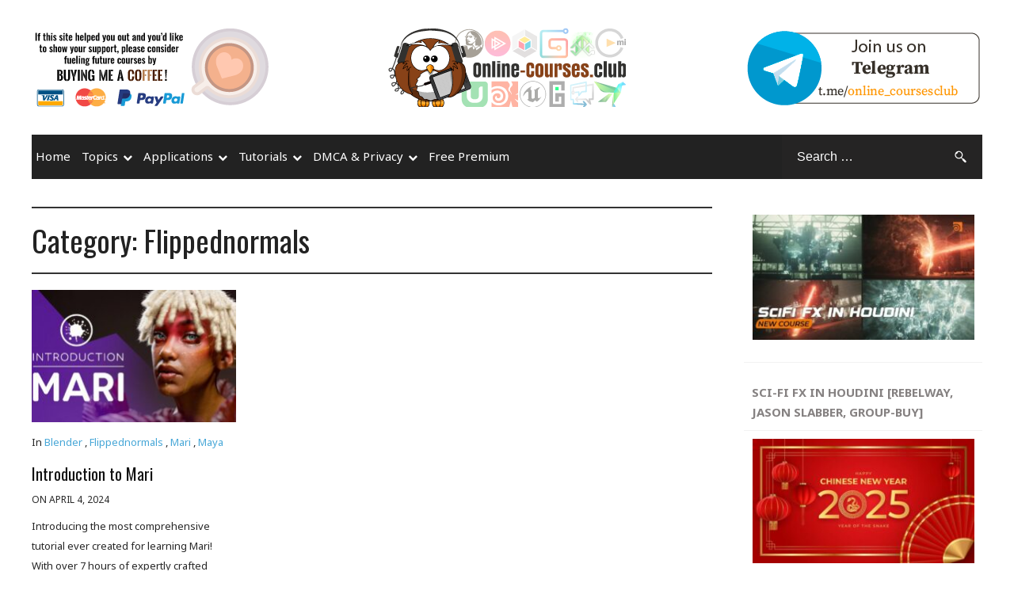

--- FILE ---
content_type: text/html; charset=UTF-8
request_url: https://online-courses.club/category/tutorials/flipped-normals/
body_size: 14058
content:
<!DOCTYPE html>
<html lang="en-US">
<head itemscope="itemscope" itemtype="http://schema.org/WebSite">
	<meta charset="UTF-8" />
		<meta name="viewport" content="width=device-width, initial-scale=1" />
		<link rel="profile" href="https://gmpg.org/xfn/11" />
	<meta name='robots' content='index, follow, max-image-preview:large, max-snippet:-1, max-video-preview:-1' />

	<!-- This site is optimized with the Yoast SEO Premium plugin v21.5 (Yoast SEO v21.7) - https://yoast.com/wordpress/plugins/seo/ -->
	<title>Flippednormals Archives &#060; Premium Courses Online</title>
	<link rel="canonical" href="https://online-courses.club/category/tutorials/flipped-normals/" />
	<meta property="og:locale" content="en_US" />
	<meta property="og:type" content="article" />
	<meta property="og:title" content="Flippednormals Archives" />
	<meta property="og:url" content="https://online-courses.club/category/tutorials/flipped-normals/" />
	<meta property="og:site_name" content="Premium Courses Online" />
	<meta name="twitter:card" content="summary_large_image" />
	<script type="application/ld+json" class="yoast-schema-graph">{"@context":"https://schema.org","@graph":[{"@type":"CollectionPage","@id":"https://online-courses.club/category/tutorials/flipped-normals/","url":"https://online-courses.club/category/tutorials/flipped-normals/","name":"Flippednormals Archives &#060; Premium Courses Online","isPartOf":{"@id":"https://online-courses.club/#website"},"primaryImageOfPage":{"@id":"https://online-courses.club/category/tutorials/flipped-normals/#primaryimage"},"image":{"@id":"https://online-courses.club/category/tutorials/flipped-normals/#primaryimage"},"thumbnailUrl":"https://online-courses.club/wp-content/uploads/2024/04/Introduction-to-Mari.jpg","breadcrumb":{"@id":"https://online-courses.club/category/tutorials/flipped-normals/#breadcrumb"},"inLanguage":"en-US"},{"@type":"ImageObject","inLanguage":"en-US","@id":"https://online-courses.club/category/tutorials/flipped-normals/#primaryimage","url":"https://online-courses.club/wp-content/uploads/2024/04/Introduction-to-Mari.jpg","contentUrl":"https://online-courses.club/wp-content/uploads/2024/04/Introduction-to-Mari.jpg","width":1280,"height":720,"caption":"Introduction to Mari"},{"@type":"BreadcrumbList","@id":"https://online-courses.club/category/tutorials/flipped-normals/#breadcrumb","itemListElement":[{"@type":"ListItem","position":1,"name":"Home","item":"https://online-courses.club/"},{"@type":"ListItem","position":2,"name":"Tutorials","item":"https://online-courses.club/category/tutorials/"},{"@type":"ListItem","position":3,"name":"Flippednormals"}]},{"@type":"WebSite","@id":"https://online-courses.club/#website","url":"https://online-courses.club/","name":"Premium Courses Online for FREE","description":"Watch and Learn. Educate yourself!","publisher":{"@id":"https://online-courses.club/#organization"},"potentialAction":[{"@type":"SearchAction","target":{"@type":"EntryPoint","urlTemplate":"https://online-courses.club/?s={search_term_string}"},"query-input":"required name=search_term_string"}],"inLanguage":"en-US"},{"@type":"Organization","@id":"https://online-courses.club/#organization","name":"Premium Courses Online for FREE","url":"https://online-courses.club/","logo":{"@type":"ImageObject","inLanguage":"en-US","@id":"https://online-courses.club/#/schema/logo/image/","url":"https://online-courses.club/wp-content/uploads/2018/07/online-courses-club-logo.png","contentUrl":"https://online-courses.club/wp-content/uploads/2018/07/online-courses-club-logo.png","width":300,"height":100,"caption":"Premium Courses Online for FREE"},"image":{"@id":"https://online-courses.club/#/schema/logo/image/"}}]}</script>
	<!-- / Yoast SEO Premium plugin. -->


<link rel='dns-prefetch' href='//fonts.googleapis.com' />
<link rel="alternate" type="application/rss+xml" title="Premium Courses Online &raquo; Feed" href="https://online-courses.club/feed/" />
<link rel="alternate" type="application/rss+xml" title="Premium Courses Online &raquo; Comments Feed" href="https://online-courses.club/comments/feed/" />
<link rel="alternate" type="application/rss+xml" title="Premium Courses Online &raquo; Flippednormals Category Feed" href="https://online-courses.club/category/tutorials/flipped-normals/feed/" />
<script type="text/javascript">
window._wpemojiSettings = {"baseUrl":"https:\/\/s.w.org\/images\/core\/emoji\/14.0.0\/72x72\/","ext":".png","svgUrl":"https:\/\/s.w.org\/images\/core\/emoji\/14.0.0\/svg\/","svgExt":".svg","source":{"concatemoji":"https:\/\/online-courses.club\/wp-includes\/js\/wp-emoji-release.min.js?ver=6.4.2"}};
/*! This file is auto-generated */
!function(i,n){var o,s,e;function c(e){try{var t={supportTests:e,timestamp:(new Date).valueOf()};sessionStorage.setItem(o,JSON.stringify(t))}catch(e){}}function p(e,t,n){e.clearRect(0,0,e.canvas.width,e.canvas.height),e.fillText(t,0,0);var t=new Uint32Array(e.getImageData(0,0,e.canvas.width,e.canvas.height).data),r=(e.clearRect(0,0,e.canvas.width,e.canvas.height),e.fillText(n,0,0),new Uint32Array(e.getImageData(0,0,e.canvas.width,e.canvas.height).data));return t.every(function(e,t){return e===r[t]})}function u(e,t,n){switch(t){case"flag":return n(e,"\ud83c\udff3\ufe0f\u200d\u26a7\ufe0f","\ud83c\udff3\ufe0f\u200b\u26a7\ufe0f")?!1:!n(e,"\ud83c\uddfa\ud83c\uddf3","\ud83c\uddfa\u200b\ud83c\uddf3")&&!n(e,"\ud83c\udff4\udb40\udc67\udb40\udc62\udb40\udc65\udb40\udc6e\udb40\udc67\udb40\udc7f","\ud83c\udff4\u200b\udb40\udc67\u200b\udb40\udc62\u200b\udb40\udc65\u200b\udb40\udc6e\u200b\udb40\udc67\u200b\udb40\udc7f");case"emoji":return!n(e,"\ud83e\udef1\ud83c\udffb\u200d\ud83e\udef2\ud83c\udfff","\ud83e\udef1\ud83c\udffb\u200b\ud83e\udef2\ud83c\udfff")}return!1}function f(e,t,n){var r="undefined"!=typeof WorkerGlobalScope&&self instanceof WorkerGlobalScope?new OffscreenCanvas(300,150):i.createElement("canvas"),a=r.getContext("2d",{willReadFrequently:!0}),o=(a.textBaseline="top",a.font="600 32px Arial",{});return e.forEach(function(e){o[e]=t(a,e,n)}),o}function t(e){var t=i.createElement("script");t.src=e,t.defer=!0,i.head.appendChild(t)}"undefined"!=typeof Promise&&(o="wpEmojiSettingsSupports",s=["flag","emoji"],n.supports={everything:!0,everythingExceptFlag:!0},e=new Promise(function(e){i.addEventListener("DOMContentLoaded",e,{once:!0})}),new Promise(function(t){var n=function(){try{var e=JSON.parse(sessionStorage.getItem(o));if("object"==typeof e&&"number"==typeof e.timestamp&&(new Date).valueOf()<e.timestamp+604800&&"object"==typeof e.supportTests)return e.supportTests}catch(e){}return null}();if(!n){if("undefined"!=typeof Worker&&"undefined"!=typeof OffscreenCanvas&&"undefined"!=typeof URL&&URL.createObjectURL&&"undefined"!=typeof Blob)try{var e="postMessage("+f.toString()+"("+[JSON.stringify(s),u.toString(),p.toString()].join(",")+"));",r=new Blob([e],{type:"text/javascript"}),a=new Worker(URL.createObjectURL(r),{name:"wpTestEmojiSupports"});return void(a.onmessage=function(e){c(n=e.data),a.terminate(),t(n)})}catch(e){}c(n=f(s,u,p))}t(n)}).then(function(e){for(var t in e)n.supports[t]=e[t],n.supports.everything=n.supports.everything&&n.supports[t],"flag"!==t&&(n.supports.everythingExceptFlag=n.supports.everythingExceptFlag&&n.supports[t]);n.supports.everythingExceptFlag=n.supports.everythingExceptFlag&&!n.supports.flag,n.DOMReady=!1,n.readyCallback=function(){n.DOMReady=!0}}).then(function(){return e}).then(function(){var e;n.supports.everything||(n.readyCallback(),(e=n.source||{}).concatemoji?t(e.concatemoji):e.wpemoji&&e.twemoji&&(t(e.twemoji),t(e.wpemoji)))}))}((window,document),window._wpemojiSettings);
</script>
<style type="text/css">
img.wp-smiley,
img.emoji {
	display: inline !important;
	border: none !important;
	box-shadow: none !important;
	height: 1em !important;
	width: 1em !important;
	margin: 0 0.07em !important;
	vertical-align: -0.1em !important;
	background: none !important;
	padding: 0 !important;
}
</style>
	<link rel='stylesheet' id='wp-block-library-css' href='https://online-courses.club/wp-includes/css/dist/block-library/style.min.css?ver=6.4.2' type='text/css' media='all' />
<style id='classic-theme-styles-inline-css' type='text/css'>
/*! This file is auto-generated */
.wp-block-button__link{color:#fff;background-color:#32373c;border-radius:9999px;box-shadow:none;text-decoration:none;padding:calc(.667em + 2px) calc(1.333em + 2px);font-size:1.125em}.wp-block-file__button{background:#32373c;color:#fff;text-decoration:none}
</style>
<style id='global-styles-inline-css' type='text/css'>
body{--wp--preset--color--black: #000000;--wp--preset--color--cyan-bluish-gray: #abb8c3;--wp--preset--color--white: #ffffff;--wp--preset--color--pale-pink: #f78da7;--wp--preset--color--vivid-red: #cf2e2e;--wp--preset--color--luminous-vivid-orange: #ff6900;--wp--preset--color--luminous-vivid-amber: #fcb900;--wp--preset--color--light-green-cyan: #7bdcb5;--wp--preset--color--vivid-green-cyan: #00d084;--wp--preset--color--pale-cyan-blue: #8ed1fc;--wp--preset--color--vivid-cyan-blue: #0693e3;--wp--preset--color--vivid-purple: #9b51e0;--wp--preset--gradient--vivid-cyan-blue-to-vivid-purple: linear-gradient(135deg,rgba(6,147,227,1) 0%,rgb(155,81,224) 100%);--wp--preset--gradient--light-green-cyan-to-vivid-green-cyan: linear-gradient(135deg,rgb(122,220,180) 0%,rgb(0,208,130) 100%);--wp--preset--gradient--luminous-vivid-amber-to-luminous-vivid-orange: linear-gradient(135deg,rgba(252,185,0,1) 0%,rgba(255,105,0,1) 100%);--wp--preset--gradient--luminous-vivid-orange-to-vivid-red: linear-gradient(135deg,rgba(255,105,0,1) 0%,rgb(207,46,46) 100%);--wp--preset--gradient--very-light-gray-to-cyan-bluish-gray: linear-gradient(135deg,rgb(238,238,238) 0%,rgb(169,184,195) 100%);--wp--preset--gradient--cool-to-warm-spectrum: linear-gradient(135deg,rgb(74,234,220) 0%,rgb(151,120,209) 20%,rgb(207,42,186) 40%,rgb(238,44,130) 60%,rgb(251,105,98) 80%,rgb(254,248,76) 100%);--wp--preset--gradient--blush-light-purple: linear-gradient(135deg,rgb(255,206,236) 0%,rgb(152,150,240) 100%);--wp--preset--gradient--blush-bordeaux: linear-gradient(135deg,rgb(254,205,165) 0%,rgb(254,45,45) 50%,rgb(107,0,62) 100%);--wp--preset--gradient--luminous-dusk: linear-gradient(135deg,rgb(255,203,112) 0%,rgb(199,81,192) 50%,rgb(65,88,208) 100%);--wp--preset--gradient--pale-ocean: linear-gradient(135deg,rgb(255,245,203) 0%,rgb(182,227,212) 50%,rgb(51,167,181) 100%);--wp--preset--gradient--electric-grass: linear-gradient(135deg,rgb(202,248,128) 0%,rgb(113,206,126) 100%);--wp--preset--gradient--midnight: linear-gradient(135deg,rgb(2,3,129) 0%,rgb(40,116,252) 100%);--wp--preset--font-size--small: 13px;--wp--preset--font-size--medium: 20px;--wp--preset--font-size--large: 36px;--wp--preset--font-size--x-large: 42px;--wp--preset--spacing--20: 0.44rem;--wp--preset--spacing--30: 0.67rem;--wp--preset--spacing--40: 1rem;--wp--preset--spacing--50: 1.5rem;--wp--preset--spacing--60: 2.25rem;--wp--preset--spacing--70: 3.38rem;--wp--preset--spacing--80: 5.06rem;--wp--preset--shadow--natural: 6px 6px 9px rgba(0, 0, 0, 0.2);--wp--preset--shadow--deep: 12px 12px 50px rgba(0, 0, 0, 0.4);--wp--preset--shadow--sharp: 6px 6px 0px rgba(0, 0, 0, 0.2);--wp--preset--shadow--outlined: 6px 6px 0px -3px rgba(255, 255, 255, 1), 6px 6px rgba(0, 0, 0, 1);--wp--preset--shadow--crisp: 6px 6px 0px rgba(0, 0, 0, 1);}:where(.is-layout-flex){gap: 0.5em;}:where(.is-layout-grid){gap: 0.5em;}body .is-layout-flow > .alignleft{float: left;margin-inline-start: 0;margin-inline-end: 2em;}body .is-layout-flow > .alignright{float: right;margin-inline-start: 2em;margin-inline-end: 0;}body .is-layout-flow > .aligncenter{margin-left: auto !important;margin-right: auto !important;}body .is-layout-constrained > .alignleft{float: left;margin-inline-start: 0;margin-inline-end: 2em;}body .is-layout-constrained > .alignright{float: right;margin-inline-start: 2em;margin-inline-end: 0;}body .is-layout-constrained > .aligncenter{margin-left: auto !important;margin-right: auto !important;}body .is-layout-constrained > :where(:not(.alignleft):not(.alignright):not(.alignfull)){max-width: var(--wp--style--global--content-size);margin-left: auto !important;margin-right: auto !important;}body .is-layout-constrained > .alignwide{max-width: var(--wp--style--global--wide-size);}body .is-layout-flex{display: flex;}body .is-layout-flex{flex-wrap: wrap;align-items: center;}body .is-layout-flex > *{margin: 0;}body .is-layout-grid{display: grid;}body .is-layout-grid > *{margin: 0;}:where(.wp-block-columns.is-layout-flex){gap: 2em;}:where(.wp-block-columns.is-layout-grid){gap: 2em;}:where(.wp-block-post-template.is-layout-flex){gap: 1.25em;}:where(.wp-block-post-template.is-layout-grid){gap: 1.25em;}.has-black-color{color: var(--wp--preset--color--black) !important;}.has-cyan-bluish-gray-color{color: var(--wp--preset--color--cyan-bluish-gray) !important;}.has-white-color{color: var(--wp--preset--color--white) !important;}.has-pale-pink-color{color: var(--wp--preset--color--pale-pink) !important;}.has-vivid-red-color{color: var(--wp--preset--color--vivid-red) !important;}.has-luminous-vivid-orange-color{color: var(--wp--preset--color--luminous-vivid-orange) !important;}.has-luminous-vivid-amber-color{color: var(--wp--preset--color--luminous-vivid-amber) !important;}.has-light-green-cyan-color{color: var(--wp--preset--color--light-green-cyan) !important;}.has-vivid-green-cyan-color{color: var(--wp--preset--color--vivid-green-cyan) !important;}.has-pale-cyan-blue-color{color: var(--wp--preset--color--pale-cyan-blue) !important;}.has-vivid-cyan-blue-color{color: var(--wp--preset--color--vivid-cyan-blue) !important;}.has-vivid-purple-color{color: var(--wp--preset--color--vivid-purple) !important;}.has-black-background-color{background-color: var(--wp--preset--color--black) !important;}.has-cyan-bluish-gray-background-color{background-color: var(--wp--preset--color--cyan-bluish-gray) !important;}.has-white-background-color{background-color: var(--wp--preset--color--white) !important;}.has-pale-pink-background-color{background-color: var(--wp--preset--color--pale-pink) !important;}.has-vivid-red-background-color{background-color: var(--wp--preset--color--vivid-red) !important;}.has-luminous-vivid-orange-background-color{background-color: var(--wp--preset--color--luminous-vivid-orange) !important;}.has-luminous-vivid-amber-background-color{background-color: var(--wp--preset--color--luminous-vivid-amber) !important;}.has-light-green-cyan-background-color{background-color: var(--wp--preset--color--light-green-cyan) !important;}.has-vivid-green-cyan-background-color{background-color: var(--wp--preset--color--vivid-green-cyan) !important;}.has-pale-cyan-blue-background-color{background-color: var(--wp--preset--color--pale-cyan-blue) !important;}.has-vivid-cyan-blue-background-color{background-color: var(--wp--preset--color--vivid-cyan-blue) !important;}.has-vivid-purple-background-color{background-color: var(--wp--preset--color--vivid-purple) !important;}.has-black-border-color{border-color: var(--wp--preset--color--black) !important;}.has-cyan-bluish-gray-border-color{border-color: var(--wp--preset--color--cyan-bluish-gray) !important;}.has-white-border-color{border-color: var(--wp--preset--color--white) !important;}.has-pale-pink-border-color{border-color: var(--wp--preset--color--pale-pink) !important;}.has-vivid-red-border-color{border-color: var(--wp--preset--color--vivid-red) !important;}.has-luminous-vivid-orange-border-color{border-color: var(--wp--preset--color--luminous-vivid-orange) !important;}.has-luminous-vivid-amber-border-color{border-color: var(--wp--preset--color--luminous-vivid-amber) !important;}.has-light-green-cyan-border-color{border-color: var(--wp--preset--color--light-green-cyan) !important;}.has-vivid-green-cyan-border-color{border-color: var(--wp--preset--color--vivid-green-cyan) !important;}.has-pale-cyan-blue-border-color{border-color: var(--wp--preset--color--pale-cyan-blue) !important;}.has-vivid-cyan-blue-border-color{border-color: var(--wp--preset--color--vivid-cyan-blue) !important;}.has-vivid-purple-border-color{border-color: var(--wp--preset--color--vivid-purple) !important;}.has-vivid-cyan-blue-to-vivid-purple-gradient-background{background: var(--wp--preset--gradient--vivid-cyan-blue-to-vivid-purple) !important;}.has-light-green-cyan-to-vivid-green-cyan-gradient-background{background: var(--wp--preset--gradient--light-green-cyan-to-vivid-green-cyan) !important;}.has-luminous-vivid-amber-to-luminous-vivid-orange-gradient-background{background: var(--wp--preset--gradient--luminous-vivid-amber-to-luminous-vivid-orange) !important;}.has-luminous-vivid-orange-to-vivid-red-gradient-background{background: var(--wp--preset--gradient--luminous-vivid-orange-to-vivid-red) !important;}.has-very-light-gray-to-cyan-bluish-gray-gradient-background{background: var(--wp--preset--gradient--very-light-gray-to-cyan-bluish-gray) !important;}.has-cool-to-warm-spectrum-gradient-background{background: var(--wp--preset--gradient--cool-to-warm-spectrum) !important;}.has-blush-light-purple-gradient-background{background: var(--wp--preset--gradient--blush-light-purple) !important;}.has-blush-bordeaux-gradient-background{background: var(--wp--preset--gradient--blush-bordeaux) !important;}.has-luminous-dusk-gradient-background{background: var(--wp--preset--gradient--luminous-dusk) !important;}.has-pale-ocean-gradient-background{background: var(--wp--preset--gradient--pale-ocean) !important;}.has-electric-grass-gradient-background{background: var(--wp--preset--gradient--electric-grass) !important;}.has-midnight-gradient-background{background: var(--wp--preset--gradient--midnight) !important;}.has-small-font-size{font-size: var(--wp--preset--font-size--small) !important;}.has-medium-font-size{font-size: var(--wp--preset--font-size--medium) !important;}.has-large-font-size{font-size: var(--wp--preset--font-size--large) !important;}.has-x-large-font-size{font-size: var(--wp--preset--font-size--x-large) !important;}
.wp-block-navigation a:where(:not(.wp-element-button)){color: inherit;}
:where(.wp-block-post-template.is-layout-flex){gap: 1.25em;}:where(.wp-block-post-template.is-layout-grid){gap: 1.25em;}
:where(.wp-block-columns.is-layout-flex){gap: 2em;}:where(.wp-block-columns.is-layout-grid){gap: 2em;}
.wp-block-pullquote{font-size: 1.5em;line-height: 1.6;}
</style>
<link rel='stylesheet' id='wp-polls-css' href='https://online-courses.club/wp-content/plugins/wp-polls/polls-css.css?ver=2.77.2' type='text/css' media='all' />
<style id='wp-polls-inline-css' type='text/css'>
.wp-polls .pollbar {
	margin: 1px;
	font-size: 6px;
	line-height: 8px;
	height: 8px;
	background-image: url('https://online-courses.club/wp-content/plugins/wp-polls/images/default/pollbg.gif');
	border: 1px solid #c8c8c8;
}

</style>
<link rel='stylesheet' id='admania-parent-style-css' href='https://online-courses.club/wp-content/themes/admania/style.css?ver=6.4.2' type='text/css' media='all' />
<link rel='stylesheet' id='admania-child-style-css' href='https://online-courses.club/wp-content/themes/admania-child/style.css?ver=9.0' type='text/css' media='all' />
<link rel='stylesheet' id='admania-fonts-css' href='//fonts.googleapis.com/css?family=Oswald%7CNoto+Sans%3A100%2C300%2C400%2C700%26subset%3Dlatin%2Clatin-ext' type='text/css' media='all' />
<link rel='stylesheet' id='admania-style-css' href='https://online-courses.club/wp-content/themes/admania-child/style.css?ver=6.4.2' type='text/css' media='all' />
<style id='admania-style-inline-css' type='text/css'>

		h1 {
		font-weight:normal;
		font-family:Oswald !important;
		font-size:38px;
		line-height:47px;
		}

		h2 {
		font-weight:normal;
		font-family:Oswald !important;
		font-size:32px;
		line-height:41px;
		}

		h3 {
		font-weight:normal;
		font-family:Oswald !important;
		font-size:28px;
		line-height:32px;
		}

		h4 {
		font-weight:normal;
		font-family:Oswald !important;
		font-size:24px;
		line-height:30px;
		}

		h5 {
		font-weight:normal;
		font-family:Oswald !important;
		font-size:20px;
		line-height:28px;
		}

		h6 {
		font-weight:normal;
		font-family:Oswald !important;
		font-size:17px;
		line-height:25px;
		}

		body {
			font-family:Noto Sans;color:#282828 ;
			background: #ffffff;font-size: 15px;
			line-height:25px;
		}

		.admania_entrycontent a {
		color: #858181 !important;
		text-decoration:underline !important;
		}
.admania_entrycontent a:hover {color: #47a7d7 !important;}
h1,h2,h3,h4,h5,h6 {color:#222;text-transform: none;}
.admania_headertopalt,.admania_mobileheader,.admania_headerbtm,.admania_headersgstkyad {box-shadow: 2px 2px 5px #e3e3e3;border-bottom: 1px solid #dddddd;}
.admania_headertopsocial li a {color:#111;}
.admania_headerinneralt,.admania_menu .menu .sub-menu,.admania_boxedheadertop,.admania_boxedlayout .admania_secondarymenu .menu .sub-menu { background-color:#222222 !important;border: 0px solid #dddddd;box-shadow: 0px 0px 0px #e3e3e3;}
.admania_headersearchform .search-form  input[type="search"] {background:#252424;color:#fff;}
.admania_headersearchform .search-form input[type="search"]::-webkit-input-placeholder {color:#fff;}
.admania_headersearchform .search-form input[type="search"]::-moz-placeholder {color:#fff;}
.admania_headersearchform .search-form input[type="search"]::-ms-input-placeholder {color:#fff; }
.admania_headersearchform .search-form input[type="submit"] {background-color:#252424;}
.admania_slidercat,.admania_cat, .admania_featcatlist a,.owl-prev, .owl-next {background:#fff;color:#111;}
.admania_slidercontent h2 a,.admania_slidercontent {color:#fff;}
.reply a,.admania_top a,.admania_slidercat5 a,.admania_slidercat2 a,input[type="reset"], input[type="button"], input[type="submit"], button {background:#47a7d7;color:#fff;}
.admania_slidercontent2, .admania_slidercontent2 a {color:#fff !important;}
.admania_slidercat4 a {color:#47a7d7 !important;}
.reply a:hover,.admania_top a:hover,input[type="reset"]:hover, input[type="button"]:hover, input[type="submit"]:hover, button:hover {background:#2a2a2a;color:#fff;}
a,.admania_sitefooterinner .widget_admania_popular_post ul li h6 a {color:#858181;}
a:hover,.admania_slidercontent4  h2 a:hover,.admania_sitefooterinner .widget_admania_popular_post ul li h6 a:hover,.admania_boxedsldehdr h2 a:hover,.admania_boxedheadertop .admania_secondarymenu li a:hover,.admania_boxedlistitem h2 a:hover, .admania_boxedgriditem h2 a:hover,.admania_ly2ftsection h2 a:hover,.admania_headertopsocial li a:hover, .admania_slidercontent h2 a:hover, .admania_ftrattbtontop .admania_fbflw:hover, .admania_ftrattbtontop .admania_twtflw:hover, .admania_ftrattbtontop .admania_lnkflw:hover, .widget .admania_socialiconfb:hover, .widget .admania_socialiconlnk:hover, .widget .admania_socialicontwt:hover {color:#47a7d7;}
.admanialayt5_entryfooter a { background-color:#222;color:#fff;}
.admania_slidercontent4 h2 a:hover,.admanialayt5_entryheader a:hover { color:#47a7d7 !important;}
.admania_pagelinks .admania_pglnlksaf:hover, .admania_pagination .page-numbers:hover {background:#47a7d7;border:1px solid#47a7d7;color:#fff;}
.admania_readmorelink a ,.admania_stickypost {background:#f9f9f9;color:#a59e9e;}
.admania_gridentry .admania_entrytitle {min-height: 0px;}
.admania_readmorelink a:hover,.admanialayt5_entryfooter a:hover,.admanialayt5_entryfooter a:hover,.owl-next:hover,.owl-prev:hover, .owl-prev:hover ~ .owl-next,.admania_secondarymenu .owl-next:hover,.admania_secondarymenu .owl-prev:hover,.admania_secondarymenu .owl-prev:hover ~ .owl-next,.admania_secondarymenu .admania_nxtishover .owl-prev,.admania_nxtishover .owl-prev,.owl-prev:hover,.owl-next:hover{background:#47a7d7;color:#fff;}
.admania_menu li a:hover {background-color:#47a7d7;color:#fff;}
.admania_menu .admania_megamenu li a:hover {color:#47a7d7 !important;}
.admania_postoptionbox {background-color:#fbfbfb;border: 1px solid #eee;}
.admania_postoptionbox input[type="text"],.admania_widgettit .admania_widgetsbrtit {background-color:#ffffff;border: 1px solid #eee;}
.admania_headersgstkyad,.admania_boxedsldecat {background-color:#ffffff;}
.bypostauthor {border-left: 1px solid #47a7d7;}
 .admania_nocomments,.admania_commentlist li { background: #f7f7f7;}
.admania_entrymeta a,.admania_gridentry .admania_entrymetablne a:hover,.admania_breadcrumb a,.admania_entrybyline a,.admania_aboutreadmore { color:#47a7d7;}
.admania_entrymeta a:hover,.admania_gridentry .admania_entrymetablne a,.admania_breadcrumb a:hover,.admania_aboutreadmore:hover,.admania_entrybyline a:hover { color:#858181;}
.admania_headertoplayt3,.admania_headertoplayt5_top { background-color:#1d1d1d;}
.admania_gridpstlayt3 .admania_gridpost_entryfooter .admania_pstrdmr { color:#222;}
.admania_headermidlayt3 { background-color:#f7f7f7;}
.admania_menu li a {color:#fff;}
.admania_lay2headerright .menu li a,.admania_lay4_menu li a  {color:#222222;}
.admania_lay4_menu .sub-menu li a {color:#fff;}
.admania_gridpstlayt3 .admania_gridpost_entryfooter .admania_pstrdmr:hover,.admania_slidercontent5 h2 a:hover,.admania_slidermetaby5 a:hover { color:#47a7d7 !important;}
.admania_stylishad { right:0%;bottom:0%;}
.admania_pgstylishad { right:0%;bottom:0%;}
.admania_sitefooterinnertop,.admania_sitefooterlogo {color:#858181;}
.admania_sitefooter {background-color:#222222;}
.admania_sitefooterinnertop li a,.admania_sitefooterlogo {border-bottom: 1px solid #2d2d2d !important;}
.admania_sitefooterinnertop .admania_footerwidgets-title, .admania_sitefooterinnertop .widget-title {color:#ffffff;}
.admania_boxedlayout .admania_menu li a:hover {background-color: transparent !important; color:#47a7d7!important;}
.admania_boxedlayout .admania_boxedheadertop a { color:#7b7b7b;}
.admania_headertopalt {display:none;}
.admania_aftrnthprad  {float:none;margin:0px;} 
.admania_pgaftrnthprad {float:none;margin:;} 
.admania_headertoplayt5 .admania_menu li a:hover,.admania_lay5_menu .menu .current-menu-item > a {background-color:transparent;color:#47a7d7!important;}
 
		@media screen and (max-width:1200px) {
	
		.admania_boxedlayout .admania_headerinner {
			width:100% !important;
			padding: 0 20px !important;
		}
		
		}
 
		@media screen and (max-width:1200px) {
		.admania_siteinner, 
		.admania_sitefooterinner, 
		.admania_headerbtminner, 
		.admania_headerinner {
		width:100%;
		padding: 0 20px;
		}
		
		
		.admania_boxedlayout .admania_siteinner {
		padding: 0px;
		}
		.admania_boxedlayout .admania_siteinner,
		.admania_boxedlayout  .admania_sitefooterinner {
			width:100% !important;
		}
		.search-form label {
			width: 68%;
		}
		.admania_lay2headerright .menu li a {
			font-size: 16px;
			padding: 18px 15px;
			color:#fff;
		}
		
				
		.admania_layout5gridpst {
		margin: 0 3% 3% 0;
	   }

		.admania_gridentry {
		width: 47.1%;
		}

		.admania_featcatlist {
			width: 30%;
		}

		.admania_featcatlist a {
			padding: 4px 14px;
			font-size: 13px;
		}

		.admanina_afterheaderadleft {
		width: 72%;
		}

		.admanina_afterheaderadright {
			width: 25%;
		}

		.admania_optin {
			padding: 27px 25px;
		}

		}
@media screen and (max-width:990px) {
        .admania_headerinneralt .menu,.admania_lay3_menu .menu,.admania_headermidlayt4 .menu,.admania_boxedheaderbot .admania_menu .menu  {
			background:#222222 !important;
		}
		.admania_headertoplayt5_bottom .menu  {
			background:#ffffff !important;
		}
		}

</style>
<script type='text/javascript' src='https://online-courses.club/wp-includes/js/jquery/jquery.min.js?ver=3.7.0' id='jquery-core-js'></script>
<script type='text/javascript' src='https://online-courses.club/wp-includes/js/jquery/jquery-migrate.min.js?ver=3.4.1' id='jquery-migrate-js'></script>
<link rel="https://api.w.org/" href="https://online-courses.club/wp-json/" /><link rel="alternate" type="application/json" href="https://online-courses.club/wp-json/wp/v2/categories/2756" /><link rel="EditURI" type="application/rsd+xml" title="RSD" href="https://online-courses.club/xmlrpc.php?rsd" />
<meta name="generator" content="WordPress 6.4.2" />
<form id="admania_frontlvedtr_saveoptions" class="admania_frontlvedtr_hiddenitems" name="admania_frontlvedtr_saveoptions" action="" method="post">	
<div id="admania_flvedsavealert"></div>
<input type="submit" name="admania_frnendlv_updateoptions" value="Save" class="admania_lvedtsubmtbtn admania_lvedtsubmtpbtn">
 <span class="admania_front_endliveeditclkcnt admania_front_lay1lfhdlinkad1">
		  
	Ad Clicks :<textarea  class="admania_lt1hd1lnkadcontnum " id="admania_frontliveeditor_settings[admania_lveditlefthdlnkad1]" name="admania_frontliveeditor_settings[admania_lveditlefthdlnkad1]" rows="1" cols="1">194</textarea>
	Ad Views :<textarea  class="admania_lt1hd1lnkadviewnum " id="admania_frontliveeditor_settings[admania_lveditlefthdlnkad1vw]" name="admania_frontliveeditor_settings[admania_lveditlefthdlnkad1vw]" rows="1" cols="1">276750</textarea>
  
</span> 
<span class="admania_front_endliveeditclkcnt admania_front_lay1rghdlnkad1">
		  
	Ad Clicks :<textarea  class="admania_rg1hd1lnkadcontnum " id="admania_frontliveeditor_settings[admania_lveditrighthdlnkad1]" name="admania_frontliveeditor_settings[admania_lveditrighthdlnkad1]" rows="1" cols="1">203</textarea>
	Ad Views :<textarea  class="admania_rg1hd1lnkadviewnum " id="admania_frontliveeditor_settings[admania_lveditrighthdlnkad1vw]" name="admania_frontliveeditor_settings[admania_lveditrighthdlnkad1vw]" rows="1" cols="1">167809</textarea>
  
</span> 
<span class="admania_front_endliveeditclkcnt admania_front_lay1sblflnkad">
		  
		Ad Clicks :<textarea  class="admania_ly1sblflnkadclknm " id="admania_frontliveeditor_settings[admania_lveditsblflnkadck]" name="admania_frontliveeditor_settings[admania_lveditsblflnkadck]" rows="1" cols="1">0</textarea>
		Ad Views :<textarea  class="admania_ly1sblflnkadvwnm " id="admania_frontliveeditor_settings[admania_lveditsblflnkadvw]" name="admania_frontliveeditor_settings[admania_lveditsblflnkadvw]" rows="1" cols="1">0</textarea>
  
</span> 
<span class="admania_front_endliveeditclkcnt admania_front_lay1sbrglnkad">
		  
	Ad Clicks :<textarea  class="admania_ly1sbrglnkadclknm " id="admania_frontliveeditor_settings[admania_lveditsbrglnkadck]" name="admania_frontliveeditor_settings[admania_lveditsbrglnkadck]" rows="1" cols="1">0</textarea>
	Ad Views :<textarea  class="admania_ly1sbrglnkadvwnm " id="admania_frontliveeditor_settings[admania_lveditsbrglnkadvw]" name="admania_frontliveeditor_settings[admania_lveditsbrglnkadvw]" rows="1" cols="1">0</textarea>
  
</span> 
<input type="hidden" name="action" value="admania_fnrlvedt_updateoption"/>
<input type="hidden" name="security" value="5c467fd056" />
<input type="submit" name="admania_frnendlv_updateoptions" value="Save" class="admania_lvedtsubmtbtn admania_lvedtsubmtpbtn"/>

</form>

<script async src="https://pagead2.googlesyndication.com/pagead/js/adsbygoogle.js?client=ca-pub-8116809492444022"
     crossorigin="anonymous"></script></head>


<body class="archive category category-flipped-normals category-2756" itemscope="itemscope" itemtype="http://schema.org/WebPage">

<div class="admania_sitecontainer">

       <div class="admania_adblock_detector" id="admania_adb_enabled">
		<div class="admania_adb_enabledinner">
		<div class="admania_adb_enbtp">
			<i class="fa fa-exclamation-triangle" aria-hidden="true"></i>
		</div>
		<div class="admania_adb_enbtm">
		    <h6>Oh Snap!</h6>
			<p>It looks like you&#039;re using an adblocker.
Adblockers make us sad. We use ads to keep our content happy and free. If you like what we are doing please consider supporting us by whitelisting our website. You can report badly-behaved ads by clicking/tapping the nearby &#039;Advertisement&#039; X text.</p>
		</div>
		</div>
	</div>
		
	<header class="admania_siteheader" itemscope="" itemtype="http://schema.org/WPHeader">
		
		
		<div class="admania_headertopalt">
	<div class="admania_headerinner">
				<div class="admania_headertopleftalt">		
		<nav class="admania_secondarymenu" itemscope="itemscope" itemtype="http://schema.org/SiteNavigationElement">
					    </nav>	
		</div>
				<div class="admania_headertoprightalt">
		<div class="admania_headertopsocial">
		<ul>
				</ul>
		</div>
		</div>
		</div>
		</div>
		<div class="admania_headertop">
			<div class="admania_headerinner">			
						
			<div class="admania_headertopleft">
			
						<div id="admania_lyt1hdlflnkad_clvwstatics">
			<a href="https://mediafile.cc/upgrade/2" target="_blank">
						 <img src="https://online-courses.club/wp-content/uploads/2018/09/coffee-banner-300x100-right.png" alt="adimage" />
		    			 </a>
			</div>
					
			 </div>
			 
			 		<div class="admania_headertopmiddle">
			     					<a href="https://online-courses.club/" title="Premium Courses Online" class="admania_fontstlye">
					<img src=" http://online-courses.club/wp-content/uploads/2018/07/online-courses-club-logo.png" alt="Premium Courses Online" itemprop="image"/>
					</a>
								 </div>
			 
			 			 			 
			 <div class="admania_headertopright">
			 
			 			<div id="admania_lyt1hdrglnkad_clvwstatics">
			<a href="https://t.me/+87ohBH5yMf1jNmU1">
						 <img src="https://online-courses.club/wp-content/uploads/2020/08/join-us-in-telegram-2.png" alt="adimage" />
		    			 </a>
			</div>
						 
			 </div>
			 
			 			 
			</div>
		</div>
		<div class="admania_headerbottom">
			<div class="admania_headerinner admania_headerinneralt">
						 <nav class="admania_menu" itemscope="itemscope" itemtype="http://schema.org/SiteNavigationElement">
				<div class="menu-menu-container"><ul id="menu-menu" class="menu"><li id="menu-item-87" class="menu-item menu-item-type-custom menu-item-object-custom menu-item-home "><a href="https://online-courses.club/" class= "main-link">Home</a></li>
<li id="menu-item-765" class="menu-item menu-item-type-taxonomy menu-item-object-category menu-item-has-children "><a  href="https://online-courses.club/category/topics/" class= "main-link">Topics</a>
<ul class="sub-menu">
	<li id="menu-item-1277" class="menu-item menu-item-type-taxonomy menu-item-object-category "><a  href="https://online-courses.club/category/topics/3d-drawing/" class= "main-link">3D Drawing</a></li>
	<li id="menu-item-1276" class="menu-item menu-item-type-taxonomy menu-item-object-category "><a  href="https://online-courses.club/category/topics/2d-drawing/" class= "main-link">2D Drawing</a></li>
	<li id="menu-item-805" class="menu-item menu-item-type-taxonomy menu-item-object-category "><a  href="https://online-courses.club/category/topics/animation/" class= "main-link">Animation</a></li>
	<li id="menu-item-1878" class="menu-item menu-item-type-taxonomy menu-item-object-category "><a  href="https://online-courses.club/category/topics/game-design/" class= "main-link">Game Design</a></li>
	<li id="menu-item-1879" class="menu-item menu-item-type-taxonomy menu-item-object-category "><a  href="https://online-courses.club/category/topics/game-development/" class= "main-link">Game Development</a></li>
	<li id="menu-item-806" class="menu-item menu-item-type-taxonomy menu-item-object-category "><a  href="https://online-courses.club/category/topics/lighting/" class= "main-link">Lighting</a></li>
	<li id="menu-item-766" class="menu-item menu-item-type-taxonomy menu-item-object-category "><a  href="https://online-courses.club/category/topics/materials/" class= "main-link">Materials</a></li>
	<li id="menu-item-767" class="menu-item menu-item-type-taxonomy menu-item-object-category "><a  href="https://online-courses.club/category/topics/modeling/" class= "main-link">Modeling</a></li>
	<li id="menu-item-768" class="menu-item menu-item-type-taxonomy menu-item-object-category "><a  href="https://online-courses.club/category/topics/particles-dynamics/" class= "main-link">Particles + Dynamics</a></li>
	<li id="menu-item-769" class="menu-item menu-item-type-taxonomy menu-item-object-category "><a  href="https://online-courses.club/category/topics/post-production/" class= "main-link">Post Production</a></li>
	<li id="menu-item-770" class="menu-item menu-item-type-taxonomy menu-item-object-category "><a  href="https://online-courses.club/category/topics/previsualization/" class= "main-link">Previsualization</a></li>
	<li id="menu-item-771" class="menu-item menu-item-type-taxonomy menu-item-object-category "><a  href="https://online-courses.club/category/topics/projects/" class= "main-link">Projects</a></li>
	<li id="menu-item-772" class="menu-item menu-item-type-taxonomy menu-item-object-category "><a  href="https://online-courses.club/category/topics/prototyping/" class= "main-link">Prototyping</a></li>
	<li id="menu-item-773" class="menu-item menu-item-type-taxonomy menu-item-object-category "><a  href="https://online-courses.club/category/topics/rendering/" class= "main-link">Rendering</a></li>
	<li id="menu-item-774" class="menu-item menu-item-type-taxonomy menu-item-object-category "><a  href="https://online-courses.club/category/topics/rigging/" class= "main-link">Rigging</a></li>
	<li id="menu-item-775" class="menu-item menu-item-type-taxonomy menu-item-object-category "><a  href="https://online-courses.club/category/topics/sculpting/" class= "main-link">Sculpting</a></li>
	<li id="menu-item-776" class="menu-item menu-item-type-taxonomy menu-item-object-category "><a  href="https://online-courses.club/category/topics/textures/" class= "main-link">Textures</a></li>
</ul>
</li>
<li id="menu-item-777" class="menu-item menu-item-type-taxonomy menu-item-object-category menu-item-has-children "><a  href="https://online-courses.club/category/applications/" class= "main-link">Applications</a>
<ul class="sub-menu">
	<li id="menu-item-778" class="menu-item menu-item-type-taxonomy menu-item-object-category menu-item-has-children "><a  href="https://online-courses.club/category/applications/adobe/" class= "main-link">Adobe</a>
	<ul class="sub-menu">
		<li id="menu-item-269" class="menu-item menu-item-type-taxonomy menu-item-object-category "><a  href="https://online-courses.club/category/applications/adobe/after-effects/" class= "main-link">After Effects</a></li>
		<li id="menu-item-268" class="menu-item menu-item-type-taxonomy menu-item-object-category "><a  href="https://online-courses.club/category/applications/adobe/illustrator/" class= "main-link">Illustrator</a></li>
		<li id="menu-item-266" class="menu-item menu-item-type-taxonomy menu-item-object-category "><a  href="https://online-courses.club/category/applications/adobe/photoshop/" class= "main-link">Photoshop</a></li>
		<li id="menu-item-779" class="menu-item menu-item-type-taxonomy menu-item-object-category "><a  href="https://online-courses.club/category/applications/adobe/premiere/" class= "main-link">Premiere</a></li>
		<li id="menu-item-781" class="menu-item menu-item-type-taxonomy menu-item-object-category "><a  href="https://online-courses.club/category/applications/adobe/lightroom/" class= "main-link">Lightroom</a></li>
		<li id="menu-item-782" class="menu-item menu-item-type-taxonomy menu-item-object-category "><a  href="https://online-courses.club/category/applications/adobe/indesign/" class= "main-link">InDesign</a></li>
	</ul>
</li>
	<li id="menu-item-783" class="menu-item menu-item-type-taxonomy menu-item-object-category menu-item-has-children "><a  href="https://online-courses.club/category/applications/autodesk/" class= "main-link">Autodesk</a>
	<ul class="sub-menu">
		<li id="menu-item-784" class="menu-item menu-item-type-taxonomy menu-item-object-category "><a  href="https://online-courses.club/category/applications/autodesk/3ds-max/" class= "main-link">3DS Max</a></li>
		<li id="menu-item-787" class="menu-item menu-item-type-taxonomy menu-item-object-category "><a  href="https://online-courses.club/category/applications/autodesk/maya/" class= "main-link">Maya</a></li>
		<li id="menu-item-785" class="menu-item menu-item-type-taxonomy menu-item-object-category "><a  href="https://online-courses.club/category/applications/autodesk/autocad/" class= "main-link">AutoCAD</a></li>
		<li id="menu-item-786" class="menu-item menu-item-type-taxonomy menu-item-object-category "><a  href="https://online-courses.club/category/applications/autodesk/fusion-360/" class= "main-link">Fusion 360</a></li>
		<li id="menu-item-791" class="menu-item menu-item-type-taxonomy menu-item-object-category "><a  href="https://online-courses.club/category/applications/autodesk/solidworks/" class= "main-link">Solidworks</a></li>
	</ul>
</li>
	<li id="menu-item-788" class="menu-item menu-item-type-taxonomy menu-item-object-category menu-item-has-children "><a  href="https://online-courses.club/category/applications/allegorithmic/" class= "main-link">Allegorithmic</a>
	<ul class="sub-menu">
		<li id="menu-item-789" class="menu-item menu-item-type-taxonomy menu-item-object-category "><a  href="https://online-courses.club/category/applications/allegorithmic/substance-designer/" class= "main-link">Substance Designer</a></li>
		<li id="menu-item-790" class="menu-item menu-item-type-taxonomy menu-item-object-category "><a  href="https://online-courses.club/category/applications/allegorithmic/substance-painter/" class= "main-link">Substance Painter</a></li>
	</ul>
</li>
	<li id="menu-item-265" class="menu-item menu-item-type-taxonomy menu-item-object-category "><a  href="https://online-courses.club/category/applications/blender/" class= "main-link">Blender</a></li>
	<li id="menu-item-264" class="menu-item menu-item-type-taxonomy menu-item-object-category "><a  href="https://online-courses.club/category/applications/cinema-4d/" class= "main-link">Cinema 4D</a></li>
	<li id="menu-item-792" class="menu-item menu-item-type-taxonomy menu-item-object-category "><a  href="https://online-courses.club/category/applications/davinci-resolve/" class= "main-link">DaVinci Resolve</a></li>
	<li id="menu-item-793" class="menu-item menu-item-type-taxonomy menu-item-object-category "><a  href="https://online-courses.club/category/applications/godot/" class= "main-link">Godot</a></li>
	<li id="menu-item-8367" class="menu-item menu-item-type-taxonomy menu-item-object-category "><a  href="https://online-courses.club/category/applications/houdini/" class= "main-link">Houdini</a></li>
	<li id="menu-item-794" class="menu-item menu-item-type-taxonomy menu-item-object-category "><a  href="https://online-courses.club/category/applications/marmoset-toolbag/" class= "main-link">Marmoset toolbag</a></li>
	<li id="menu-item-795" class="menu-item menu-item-type-taxonomy menu-item-object-category "><a  href="https://online-courses.club/category/applications/octane-render/" class= "main-link">Octane Render</a></li>
	<li id="menu-item-796" class="menu-item menu-item-type-taxonomy menu-item-object-category "><a  href="https://online-courses.club/category/applications/plugins/arnold/" class= "main-link">Arnold</a></li>
	<li id="menu-item-1504" class="menu-item menu-item-type-taxonomy menu-item-object-category "><a  href="https://online-courses.club/category/applications/sketchup/" class= "main-link">Sketchup</a></li>
	<li id="menu-item-797" class="menu-item menu-item-type-taxonomy menu-item-object-category menu-item-has-children "><a  href="https://online-courses.club/category/applications/the-foundry/" class= "main-link">The Foundry</a>
	<ul class="sub-menu">
		<li id="menu-item-798" class="menu-item menu-item-type-taxonomy menu-item-object-category "><a  href="https://online-courses.club/category/applications/the-foundry/mari/" class= "main-link">Mari</a></li>
		<li id="menu-item-799" class="menu-item menu-item-type-taxonomy menu-item-object-category "><a  href="https://online-courses.club/category/applications/the-foundry/modo/" class= "main-link">Modo</a></li>
		<li id="menu-item-40683" class="menu-item menu-item-type-taxonomy menu-item-object-category "><a  href="https://online-courses.club/category/applications/the-foundry/nuke/" class= "main-link">Nuke</a></li>
	</ul>
</li>
	<li id="menu-item-800" class="menu-item menu-item-type-taxonomy menu-item-object-category "><a  href="https://online-courses.club/category/applications/unity/" class= "main-link">Unity</a></li>
	<li id="menu-item-801" class="menu-item menu-item-type-taxonomy menu-item-object-category "><a  href="https://online-courses.club/category/applications/unreal-engine/" class= "main-link">Unreal Engine</a></li>
	<li id="menu-item-802" class="menu-item menu-item-type-taxonomy menu-item-object-category "><a  href="https://online-courses.club/category/applications/vuforia/" class= "main-link">Vuforia</a></li>
	<li id="menu-item-803" class="menu-item menu-item-type-taxonomy menu-item-object-category "><a  href="https://online-courses.club/category/applications/xnormal/" class= "main-link">XNormal</a></li>
	<li id="menu-item-804" class="menu-item menu-item-type-taxonomy menu-item-object-category "><a  href="https://online-courses.club/category/applications/zbrush/" class= "main-link">Zbrush</a></li>
</ul>
</li>
<li id="menu-item-807" class="menu-item menu-item-type-taxonomy menu-item-object-category current-category-ancestor menu-item-has-children "><a  href="https://online-courses.club/category/tutorials/" class= "main-link">Tutorials</a>
<ul class="sub-menu">
	<li id="menu-item-1278" class="menu-item menu-item-type-taxonomy menu-item-object-category "><a  href="https://online-courses.club/category/tutorials/3dfluff/" class= "main-link">3DFluff</a></li>
	<li id="menu-item-1279" class="menu-item menu-item-type-taxonomy menu-item-object-category "><a  href="https://online-courses.club/category/tutorials/3dmotive/" class= "main-link">3DMotive</a></li>
	<li id="menu-item-21252" class="menu-item menu-item-type-taxonomy menu-item-object-category "><a  href="https://online-courses.club/category/tutorials/artstation-masterclasses/" class= "main-link">Artstation</a></li>
	<li id="menu-item-1280" class="menu-item menu-item-type-taxonomy menu-item-object-category "><a  href="https://online-courses.club/category/tutorials/blender-101/" class= "main-link">Blender 101</a></li>
	<li id="menu-item-1281" class="menu-item menu-item-type-taxonomy menu-item-object-category "><a  href="https://online-courses.club/category/tutorials/blender-cloud/" class= "main-link">Blender Cloud</a></li>
	<li id="menu-item-11794" class="menu-item menu-item-type-taxonomy menu-item-object-category "><a  href="https://online-courses.club/category/tutorials/domestika/" class= "main-link">Domestika</a></li>
	<li id="menu-item-1282" class="menu-item menu-item-type-taxonomy menu-item-object-category "><a  href="https://online-courses.club/category/tutorials/cgcircuit/" class= "main-link">CGCircuit</a></li>
	<li id="menu-item-816" class="menu-item menu-item-type-taxonomy menu-item-object-category "><a  href="https://online-courses.club/category/tutorials/cgcookie/" class= "main-link">CGCookie</a></li>
	<li id="menu-item-7509" class="menu-item menu-item-type-taxonomy menu-item-object-category "><a  href="https://online-courses.club/category/tutorials/cgma/" class= "main-link">CG Masters Academy</a></li>
	<li id="menu-item-12502" class="menu-item menu-item-type-taxonomy menu-item-object-category "><a  href="https://online-courses.club/category/tutorials/cubebrush/" class= "main-link">Cubebrush</a></li>
	<li id="menu-item-819" class="menu-item menu-item-type-taxonomy menu-item-object-category "><a  href="https://online-courses.club/category/tutorials/blender-101/" class= "main-link">Blender 101</a></li>
	<li id="menu-item-1284" class="menu-item menu-item-type-taxonomy menu-item-object-category "><a  href="https://online-courses.club/category/tutorials/cmivfx/" class= "main-link">cmiVFX</a></li>
	<li id="menu-item-1285" class="menu-item menu-item-type-taxonomy menu-item-object-category "><a  href="https://online-courses.club/category/tutorials/elementza/" class= "main-link">Elementza</a></li>
	<li id="menu-item-821" class="menu-item menu-item-type-taxonomy menu-item-object-category "><a  href="https://online-courses.club/category/tutorials/entagma/" class= "main-link">Entagma</a></li>
	<li id="menu-item-1286" class="menu-item menu-item-type-taxonomy menu-item-object-category "><a  href="https://online-courses.club/category/tutorials/film-simplified/" class= "main-link">Film Simplified</a></li>
	<li id="menu-item-822" class="menu-item menu-item-type-taxonomy menu-item-object-category "><a  href="https://online-courses.club/category/tutorials/fxphd/" class= "main-link">FXPHD</a></li>
	<li id="menu-item-1288" class="menu-item menu-item-type-taxonomy menu-item-object-category "><a  href="https://online-courses.club/category/tutorials/gnomon/" class= "main-link">Gnomon</a></li>
	<li id="menu-item-823" class="menu-item menu-item-type-taxonomy menu-item-object-category "><a  href="https://online-courses.club/category/tutorials/gumroad/" class= "main-link">Gumroad</a></li>
	<li id="menu-item-1289" class="menu-item menu-item-type-taxonomy menu-item-object-category "><a  href="https://online-courses.club/category/tutorials/helloluxx/" class= "main-link">Helloluxx</a></li>
	<li id="menu-item-18422" class="menu-item menu-item-type-taxonomy menu-item-object-category "><a  href="https://online-courses.club/category/tutorials/learn-squared/" class= "main-link">Learn Squared</a></li>
	<li id="menu-item-808" class="menu-item menu-item-type-taxonomy menu-item-object-category "><a  href="https://online-courses.club/category/tutorials/lynda/" class= "main-link">Lynda</a></li>
	<li id="menu-item-8628" class="menu-item menu-item-type-taxonomy menu-item-object-category "><a  href="https://online-courses.club/category/tutorials/mographplus/" class= "main-link">Mographplus</a></li>
	<li id="menu-item-8951" class="menu-item menu-item-type-taxonomy menu-item-object-category "><a  href="https://online-courses.club/category/tutorials/motion-design-school/" class= "main-link">Motion Design School</a></li>
	<li id="menu-item-9112" class="menu-item menu-item-type-taxonomy menu-item-object-category "><a  href="https://online-courses.club/category/tutorials/new-masters-academy/" class= "main-link">New Masters Academy</a></li>
	<li id="menu-item-809" class="menu-item menu-item-type-taxonomy menu-item-object-category "><a  href="https://online-courses.club/category/tutorials/packt-publishing/" class= "main-link">Packt Publishing</a></li>
	<li id="menu-item-23617" class="menu-item menu-item-type-taxonomy menu-item-object-category "><a  href="https://online-courses.club/category/paintable/" class= "main-link">Paintable</a></li>
	<li id="menu-item-810" class="menu-item menu-item-type-taxonomy menu-item-object-category "><a  href="https://online-courses.club/category/tutorials/phlearn/" class= "main-link">PHLearn</a></li>
	<li id="menu-item-811" class="menu-item menu-item-type-taxonomy menu-item-object-category "><a  href="https://online-courses.club/category/tutorials/pluralsight/" class= "main-link">Pluralsight</a></li>
	<li id="menu-item-812" class="menu-item menu-item-type-taxonomy menu-item-object-category "><a  href="https://online-courses.club/category/tutorials/skillfeed/" class= "main-link">Skillfeed</a></li>
	<li id="menu-item-813" class="menu-item menu-item-type-taxonomy menu-item-object-category "><a  href="https://online-courses.club/category/tutorials/skillshare/" class= "main-link">Skillshare</a></li>
	<li id="menu-item-10697" class="menu-item menu-item-type-taxonomy menu-item-object-category "><a  href="https://online-courses.club/category/tutorials/svslearn/" class= "main-link">Svslearn</a></li>
	<li id="menu-item-1270" class="menu-item menu-item-type-taxonomy menu-item-object-category "><a  href="https://online-courses.club/category/tutorials/thu-2015/" class= "main-link">THU 2015</a></li>
	<li id="menu-item-814" class="menu-item menu-item-type-taxonomy menu-item-object-category "><a  href="https://online-courses.club/category/tutorials/tutsplus/" class= "main-link">Tutsplus</a></li>
	<li id="menu-item-6218" class="menu-item menu-item-type-taxonomy menu-item-object-category "><a  href="https://online-courses.club/category/tutorials/uartsy/" class= "main-link">Uartsy</a></li>
	<li id="menu-item-815" class="menu-item menu-item-type-taxonomy menu-item-object-category "><a  href="https://online-courses.club/category/tutorials/udemy/" class= "main-link">Udemy</a></li>
	<li id="menu-item-1274" class="menu-item menu-item-type-taxonomy menu-item-object-category "><a  href="https://online-courses.club/category/tutorials/vfxforfilm/" class= "main-link">VFXforfilm</a></li>
	<li id="menu-item-1273" class="menu-item menu-item-type-taxonomy menu-item-object-category "><a  href="https://online-courses.club/category/tutorials/vfxbro/" class= "main-link">VFXBro</a></li>
	<li id="menu-item-1275" class="menu-item menu-item-type-taxonomy menu-item-object-category "><a  href="https://online-courses.club/category/tutorials/vtc/" class= "main-link">VTC</a></li>
</ul>
</li>
<li id="menu-item-277" class="menu-item menu-item-type-custom menu-item-object-custom menu-item-has-children "><a  href="#" class= "main-link">DMCA &#038; Privacy</a>
<ul class="sub-menu">
	<li id="menu-item-278" class="menu-item menu-item-type-post_type menu-item-object-page menu-item-privacy-policy "><a  href="https://online-courses.club/privacy-policy/" class= "main-link">Privacy Policy</a></li>
	<li id="menu-item-294" class="menu-item menu-item-type-post_type menu-item-object-page "><a  href="https://online-courses.club/dmca/" class= "main-link">DMCA</a></li>
	<li id="menu-item-283" class="menu-item menu-item-type-post_type menu-item-object-page "><a  href="https://online-courses.club/terms-of-use/" class= "main-link">Terms of Use</a></li>
</ul>
</li>
<li id="menu-item-18506" class="menu-item menu-item-type-post_type menu-item-object-page "><a  href="https://online-courses.club/premium/" class= "main-link">Free Premium</a></li>
</ul></div>			 </nav>	
			              <div class="admania_headersearchform"> 
             <div class="admania_headersearchform_tab">			 
			 <form role="search" method="get" class="search-form" action="https://online-courses.club/">
				<label>
					<span class="screen-reader-text">Search for:</span>
					<input type="search" class="search-field" placeholder="Search &hellip;" value="" name="s" />
				</label>
				<input type="submit" class="search-submit" value="Search" />
			</form>			 </div>
			 </div>
			 			</div>
		</div>
	 
		
		
	</header>
	


<div class="admania_siteinner">


<main id="admania_maincontent" class="admania_sitemaincontent ">

<div class="admania_contentarea ">

    <header class="admania_archiveheader">
      <h1 class="admania_archivetitle">Category: <span>Flippednormals</span></h1>    </header>
    <!-- .archive-header -->
    
    		
		<div class="admania_layout3post">
		
					
			<article id="post-62976" class="admania_gridpstlayt3 post-62976 post type-post status-publish format-standard has-post-thumbnail hentry category-blender category-flipped-normals category-mari category-maya tag-blender tag-flippednormals tag-mari tag-maya">
					
	<div class="admania_entryimage admania_gridpostimg">
    	<a href="https://online-courses.club/flippednormals-introduction-to-mari/">
		<img src="https://online-courses.club/wp-content/uploads/2024/04/Introduction-to-Mari-259x168.jpg" title="Introduction to Mari" alt="img" />
	</a>
		 
	</div>
				<div class="admania_entryftcontent">
								 <div class="admania_entrymeta"> 
				In				<a href="https://online-courses.club/category/applications/blender/" rel="category tag">Blender</a> , <a href="https://online-courses.club/category/tutorials/flipped-normals/" rel="category tag">Flippednormals</a> , <a href="https://online-courses.club/category/applications/the-foundry/mari/" rel="category tag">Mari</a> , <a href="https://online-courses.club/category/applications/autodesk/maya/" rel="category tag">Maya</a>				 </div>
								<div class="admania_entryheader">
				  <h2 class="admania_entrytitle admania_gridpostentrytitle" itemprop="headline"><a href="https://online-courses.club/flippednormals-introduction-to-mari/" rel="bookmark">Introduction to Mari</a></h2>				  <div class="admania_entrybyline">
															On					April 4, 2024				  </div>
				</div>
				<!-- #entryheader -## -->
				<div class="admania_entrycontent">
				
				  <p> 
				  Introducing the most comprehensive tutorial ever created for learning Mari! With over 7 hours of expertly crafted training, &#8220;Introduction to Mari&#8221; guides you through every aspect of&hellip; 
				  </p>
				  <div class="admania_gridpost_entryfooter admania_widgettit">				 
                  <a href="https://online-courses.club/flippednormals-introduction-to-mari/" class="admania_pstrdmr widget-title admania_widgetsbrtit">
        				Continue Reading       			  </a>
				  </div>
				  				</div>
				<!-- #entrycontent -## -->
				
				
				</div>
		    </article>
					
			</div>
		
			</div>
<!-- .content-area -->
<div class="admania_primarycontentarea">
  <aside id="admania_primarysidebar" class="admania_primarysidebar widget-area">
  <aside id="block-2" class="widget widget_block widget_recent_entries"><ul style="font-style:normal;font-weight:700;text-transform:uppercase;" class="wp-block-latest-posts__list wp-block-latest-posts"><li><div class="wp-block-latest-posts__featured-image aligncenter"><a href="https://online-courses.club/sci-fi-fx-in-houdini-rebelway-jason-slabber-group-buy/" aria-label="Sci-Fi FX in Houdini [Rebelway, Jason Slabber, Group-Buy]"><img width="300" height="169" src="https://online-courses.club/wp-content/uploads/2025/03/rebelway-SCIFI-FX-IN-HOUDINI-300x169.jpg" class="attachment-medium size-medium wp-post-image" alt="" decoding="async" style="max-width:280px;max-height:167px;" loading="lazy" srcset="https://online-courses.club/wp-content/uploads/2025/03/rebelway-SCIFI-FX-IN-HOUDINI-300x169.jpg 300w, https://online-courses.club/wp-content/uploads/2025/03/rebelway-SCIFI-FX-IN-HOUDINI-1024x576.jpg 1024w, https://online-courses.club/wp-content/uploads/2025/03/rebelway-SCIFI-FX-IN-HOUDINI-768x432.jpg 768w, https://online-courses.club/wp-content/uploads/2025/03/rebelway-SCIFI-FX-IN-HOUDINI.jpg 1280w" sizes="(max-width: 300px) 100vw, 300px" /></a></div><a class="wp-block-latest-posts__post-title" href="https://online-courses.club/sci-fi-fx-in-houdini-rebelway-jason-slabber-group-buy/">Sci-Fi FX in Houdini [Rebelway, Jason Slabber, Group-Buy]</a></li>
<li><div class="wp-block-latest-posts__featured-image aligncenter"><a href="https://online-courses.club/%f0%9f%8e%86-chinese-new-year-sale-%f0%9f%90%8d%f0%9f%a7%a7/" aria-label="🎆 Chinese New Year Sale 🐍🧧"><img width="300" height="169" src="https://online-courses.club/wp-content/uploads/2025/01/happy-chinese-2025-new-year-background-illustration-vector-300x169.jpg" class="attachment-medium size-medium wp-post-image" alt="" decoding="async" style="max-width:280px;max-height:167px;" loading="lazy" srcset="https://online-courses.club/wp-content/uploads/2025/01/happy-chinese-2025-new-year-background-illustration-vector-300x169.jpg 300w, https://online-courses.club/wp-content/uploads/2025/01/happy-chinese-2025-new-year-background-illustration-vector.jpg 711w" sizes="(max-width: 300px) 100vw, 300px" /></a></div><a class="wp-block-latest-posts__post-title" href="https://online-courses.club/%f0%9f%8e%86-chinese-new-year-sale-%f0%9f%90%8d%f0%9f%a7%a7/">🎆 Chinese New Year Sale 🐍🧧</a></li>
<li><div class="wp-block-latest-posts__featured-image aligncenter"><a href="https://online-courses.club/%f0%9f%8e%81-%f0%9f%8c%9f-christmas-new-year-sale-%f0%9f%8e%84%f0%9f%8e%86/" aria-label="🎁 🌟 Christmas &#038; New Year Sale 🎄🎆"><img width="300" height="113" src="https://online-courses.club/wp-content/uploads/2024/12/Christmas-New-Year-Sale-300x113.jpg" class="attachment-medium size-medium wp-post-image" alt="" decoding="async" style="max-width:280px;max-height:167px;" loading="lazy" srcset="https://online-courses.club/wp-content/uploads/2024/12/Christmas-New-Year-Sale-300x113.jpg 300w, https://online-courses.club/wp-content/uploads/2024/12/Christmas-New-Year-Sale-1024x384.jpg 1024w, https://online-courses.club/wp-content/uploads/2024/12/Christmas-New-Year-Sale-768x288.jpg 768w, https://online-courses.club/wp-content/uploads/2024/12/Christmas-New-Year-Sale.jpg 1440w" sizes="(max-width: 300px) 100vw, 300px" /></a></div><a class="wp-block-latest-posts__post-title" href="https://online-courses.club/%f0%9f%8e%81-%f0%9f%8c%9f-christmas-new-year-sale-%f0%9f%8e%84%f0%9f%8e%86/">🎁 🌟 Christmas &#038; New Year Sale 🎄🎆</a></li>
<li><div class="wp-block-latest-posts__featured-image aligncenter"><a href="https://online-courses.club/01-professional-compositing-techniques-en-gumroad-aitor-echeveste-group-buy/" aria-label="01 Professional compositing techniques (EN) [Gumroad, Aitor Echeveste, Group-Buy]"><img width="300" height="169" src="https://online-courses.club/wp-content/uploads/2024/11/01-Professional-compositing-techniques-Gumroad-Aitor-Echeveste-300x169.jpg" class="attachment-medium size-medium wp-post-image" alt="01 Professional compositing techniques" decoding="async" style="max-width:280px;max-height:167px;" loading="lazy" srcset="https://online-courses.club/wp-content/uploads/2024/11/01-Professional-compositing-techniques-Gumroad-Aitor-Echeveste-300x169.jpg 300w, https://online-courses.club/wp-content/uploads/2024/11/01-Professional-compositing-techniques-Gumroad-Aitor-Echeveste-1024x576.jpg 1024w, https://online-courses.club/wp-content/uploads/2024/11/01-Professional-compositing-techniques-Gumroad-Aitor-Echeveste-768x432.jpg 768w, https://online-courses.club/wp-content/uploads/2024/11/01-Professional-compositing-techniques-Gumroad-Aitor-Echeveste-1536x864.jpg 1536w, https://online-courses.club/wp-content/uploads/2024/11/01-Professional-compositing-techniques-Gumroad-Aitor-Echeveste-2048x1152.jpg 2048w" sizes="(max-width: 300px) 100vw, 300px" /></a></div><a class="wp-block-latest-posts__post-title" href="https://online-courses.club/01-professional-compositing-techniques-en-gumroad-aitor-echeveste-group-buy/">01 Professional compositing techniques (EN) [Gumroad, Aitor Echeveste, Group-Buy]</a></li>
<li><div class="wp-block-latest-posts__featured-image aligncenter"><a href="https://online-courses.club/practice-makes-perfect-mastering-anime-character-illustrations-coloso-lunarmimi-group-buy/" aria-label="Practice Makes Perfect: Mastering Anime Character Illustrations [Coloso, Lunarmimi, Group-buy]"><img width="300" height="158" src="https://online-courses.club/wp-content/uploads/2024/11/Practice-Makes-Perfect-Mastering-Anime-Character-Illustrations-300x158.jpg" class="attachment-medium size-medium wp-post-image" alt="Practice Makes Perfect Mastering Anime Character Illustrations" decoding="async" style="max-width:280px;max-height:167px;" loading="lazy" srcset="https://online-courses.club/wp-content/uploads/2024/11/Practice-Makes-Perfect-Mastering-Anime-Character-Illustrations-300x158.jpg 300w, https://online-courses.club/wp-content/uploads/2024/11/Practice-Makes-Perfect-Mastering-Anime-Character-Illustrations-1024x538.jpg 1024w, https://online-courses.club/wp-content/uploads/2024/11/Practice-Makes-Perfect-Mastering-Anime-Character-Illustrations-768x403.jpg 768w, https://online-courses.club/wp-content/uploads/2024/11/Practice-Makes-Perfect-Mastering-Anime-Character-Illustrations.jpg 1200w" sizes="(max-width: 300px) 100vw, 300px" /></a></div><a class="wp-block-latest-posts__post-title" href="https://online-courses.club/practice-makes-perfect-mastering-anime-character-illustrations-coloso-lunarmimi-group-buy/">Practice Makes Perfect: Mastering Anime Character Illustrations [Coloso, Lunarmimi, Group-buy]</a></li>
<li><div class="wp-block-latest-posts__featured-image aligncenter"><a href="https://online-courses.club/marvels-the-art-of-storytelling-marvel-proko-group-buy/" aria-label="Marvel&#8217;s The Art of Storytelling [Marvel, Proko, Group-Buy]"><img width="300" height="169" src="https://online-courses.club/wp-content/uploads/2024/11/Marvels-The-Art-of-Storytelling-Marvel-Proko-300x169.jpg" class="attachment-medium size-medium wp-post-image" alt="Marvel&#039;s The Art of Storytelling [Marvel, Proko]" decoding="async" style="max-width:280px;max-height:167px;" loading="lazy" srcset="https://online-courses.club/wp-content/uploads/2024/11/Marvels-The-Art-of-Storytelling-Marvel-Proko-300x169.jpg 300w, https://online-courses.club/wp-content/uploads/2024/11/Marvels-The-Art-of-Storytelling-Marvel-Proko-768x432.jpg 768w, https://online-courses.club/wp-content/uploads/2024/11/Marvels-The-Art-of-Storytelling-Marvel-Proko.jpg 960w" sizes="(max-width: 300px) 100vw, 300px" /></a></div><a class="wp-block-latest-posts__post-title" href="https://online-courses.club/marvels-the-art-of-storytelling-marvel-proko-group-buy/">Marvel&#8217;s The Art of Storytelling [Marvel, Proko, Group-Buy]</a></li>
<li><div class="wp-block-latest-posts__featured-image aligncenter"><a href="https://online-courses.club/happy-halloween-gbc-family/" aria-label="Happy Halloween, GBC Family!"><img width="300" height="169" src="https://online-courses.club/wp-content/uploads/2024/10/Halloween-GBC-300x169.gif" class="attachment-medium size-medium wp-post-image" alt="" decoding="async" style="max-width:280px;max-height:167px;" loading="lazy" /></a></div><a class="wp-block-latest-posts__post-title" href="https://online-courses.club/happy-halloween-gbc-family/">Happy Halloween, GBC Family!</a></li>
<li><div class="wp-block-latest-posts__featured-image aligncenter"><a href="https://online-courses.club/charming-characters-and-romance-scene-illustration-coloso-jii-group-buy/" aria-label="Charming Characters and Romance Scene Illustration [Coloso, Jii, Group-Buy]"><img width="300" height="158" src="https://online-courses.club/wp-content/uploads/2024/10/Charming-Characters-and-Romance-Scene-Illustration-Coloso-Jii-00-300x158.jpg" class="attachment-medium size-medium wp-post-image" alt="" decoding="async" style="max-width:280px;max-height:167px;" loading="lazy" srcset="https://online-courses.club/wp-content/uploads/2024/10/Charming-Characters-and-Romance-Scene-Illustration-Coloso-Jii-00-300x158.jpg 300w, https://online-courses.club/wp-content/uploads/2024/10/Charming-Characters-and-Romance-Scene-Illustration-Coloso-Jii-00-1024x538.jpg 1024w, https://online-courses.club/wp-content/uploads/2024/10/Charming-Characters-and-Romance-Scene-Illustration-Coloso-Jii-00-768x403.jpg 768w, https://online-courses.club/wp-content/uploads/2024/10/Charming-Characters-and-Romance-Scene-Illustration-Coloso-Jii-00.jpg 1200w" sizes="(max-width: 300px) 100vw, 300px" /></a></div><a class="wp-block-latest-posts__post-title" href="https://online-courses.club/charming-characters-and-romance-scene-illustration-coloso-jii-group-buy/">Charming Characters and Romance Scene Illustration [Coloso, Jii, Group-Buy]</a></li>
</ul></aside></aside>
<!-- .sidebar .widget-area -->
</div>
</main>
</div>

<!-- .site-inner -->
<footer class="admania_sitefooter">

  <div class="admania_sitefooterinner">
       <div class="admania_sitefooterlogo">
            <div class="admania_sitetitle admania_restitle"> 
	    <a href="https://online-courses.club/" title="Premium Courses Online">
        Premium Courses Online        </a>
        <p>
          Watch and Learn. Educate yourself!        </p>
      </div>
	    </div>
	<!-- #Admania SiteFooter Logo-## --> 
    <div class="admania_sitefooterattribution"> 
	
      <div class="admania_ftrattbtontop">
	  
        		
      </div>
	  
	  <!-- #Admania SiteFooter Social Follow-## --> 
	  
      <div class="admania_ftrattbtonbottom">
	  
                Latest Premium Courses & Tutorials for FREE ....<br /><br />

This site was created for poor people like students, young professionals or creative people who need to learn, but have limited Internet connection, or other restrictions, do not have money to pay for tutorials or courses. Please learn, be smart, successfull and creative, watch online at http://Online-Courses.Club all carefully collected courses for free. And do not forget to show your respect to the authors if these courses help you to find a job, build career, find success.</br><br />

The content of the any item here is Only for learning purpose,
Don't use commercially<br /><br />

Love and Prosperity!<br /><br />

Copyright @ 2018. Online Courses Club All Rights Reserved </div>
      <div class="admania_top" id="admania_top"> <a href="#top">&uarr;</a> </div>
	  
    </div><!-- #Admania SiteFooter Attribution-## --> 
	
  </div>
   <!-- #Admania SiteFooter Inner-## --> 

 
 
</footer>
<!-- .site-footer -->

</div>
<!-- .site container -->


<script type='text/javascript' id='wp-polls-js-extra'>
/* <![CDATA[ */
var pollsL10n = {"ajax_url":"https:\/\/online-courses.club\/wp-admin\/admin-ajax.php","text_wait":"Your last request is still being processed. Please wait a while ...","text_valid":"Please choose a valid poll answer.","text_multiple":"Maximum number of choices allowed: ","show_loading":"1","show_fading":"1"};
/* ]]> */
</script>
<script type='text/javascript' src='https://online-courses.club/wp-content/plugins/wp-polls/polls-js.js?ver=2.77.2' id='wp-polls-js'></script>
<script type='text/javascript' id='admaniacustom-js-extra'>
/* <![CDATA[ */
var admaniastchk = {"admania_chkdisplay":"","admania_fedajaxurl":"https:\/\/online-courses.club\/wp-admin\/admin-ajax.php","admania_chkspdpg":"1","admania_chkblogoptions":"amblyt3","admania_chksptoptions":"amsplyt2","admaniafe_buttontext":"Click to show rotating ad options","admania_glysbhlad1":"","admania_glysbglead1":"","admania_glysbimgad1":"","admania_glysbimgadlink":"","admania_glytphlad":"","admania_glytpglead":"","admania_glytpimgad":"","admania_glytpimgadlink":"","admania_glybmhlad":"","admania_hdlftad1":"0","admania_hdlftvwad1":"0","admania_glybmglead":"","admania_glybmimgad":"","admania_glybmimgadlink":"","admania_adblockact":"1","admania_wpmbck":"1"};
/* ]]> */
</script>
<script type='text/javascript' src='https://online-courses.club/wp-content/themes/admania/js/admaniacustom.js' id='admaniacustom-js'></script>
<script>
  var _paq = window._paq = window._paq || [];
  /* tracker methods like "setCustomDimension" should be called before "trackPageView" */
  _paq.push(['trackPageView']);
  _paq.push(['enableLinkTracking']);
  (function() {
    var u="https://tr.bongtooch.com/";
    _paq.push(['setTrackerUrl', u+'matomo.php']);
    _paq.push(['setSiteId', '1']);
    var d=document, g=d.createElement('script'), s=d.getElementsByTagName('script')[0];
    g.async=true; g.src=u+'matomo.js'; s.parentNode.insertBefore(g,s);
  })();
</script>
<script>
  window.dataLayer = window.dataLayer || [];
  function gtag(){dataLayer.push(arguments);}
  gtag('js', new Date());

  gtag('config', 'UA-122655148-1');
</script>
<!-- Global site tag (gtag.js) - Google Analytics -->
<script async src="https://www.googletagmanager.com/gtag/js?id=UA-152702378-1"></script>
<script>
  window.dataLayer = window.dataLayer || [];
  function gtag(){dataLayer.push(arguments);}
  gtag('js', new Date());

  gtag('config', 'UA-152702378-1');
</script>
<script defer src="https://static.cloudflareinsights.com/beacon.min.js/vcd15cbe7772f49c399c6a5babf22c1241717689176015" integrity="sha512-ZpsOmlRQV6y907TI0dKBHq9Md29nnaEIPlkf84rnaERnq6zvWvPUqr2ft8M1aS28oN72PdrCzSjY4U6VaAw1EQ==" data-cf-beacon='{"version":"2024.11.0","token":"c0d0f444e97d436d8555e127959e42df","r":1,"server_timing":{"name":{"cfCacheStatus":true,"cfEdge":true,"cfExtPri":true,"cfL4":true,"cfOrigin":true,"cfSpeedBrain":true},"location_startswith":null}}' crossorigin="anonymous"></script>
</body>

</html>
<!--
Performance optimized by W3 Total Cache. Learn more: https://www.boldgrid.com/w3-total-cache/

Object Caching 0/718 objects using APC
Database Caching using APC

Served from: online-courses.club @ 2026-01-21 20:30:37 by W3 Total Cache
-->

--- FILE ---
content_type: text/html; charset=utf-8
request_url: https://www.google.com/recaptcha/api2/aframe
body_size: 267
content:
<!DOCTYPE HTML><html><head><meta http-equiv="content-type" content="text/html; charset=UTF-8"></head><body><script nonce="aQktdxYDzT-xNqt8RQPwpQ">/** Anti-fraud and anti-abuse applications only. See google.com/recaptcha */ try{var clients={'sodar':'https://pagead2.googlesyndication.com/pagead/sodar?'};window.addEventListener("message",function(a){try{if(a.source===window.parent){var b=JSON.parse(a.data);var c=clients[b['id']];if(c){var d=document.createElement('img');d.src=c+b['params']+'&rc='+(localStorage.getItem("rc::a")?sessionStorage.getItem("rc::b"):"");window.document.body.appendChild(d);sessionStorage.setItem("rc::e",parseInt(sessionStorage.getItem("rc::e")||0)+1);localStorage.setItem("rc::h",'1769027440824');}}}catch(b){}});window.parent.postMessage("_grecaptcha_ready", "*");}catch(b){}</script></body></html>

--- FILE ---
content_type: application/javascript; charset=utf-8
request_url: https://online-courses.club/wp-content/themes/admania/js/admaniacustom.js
body_size: 36296
content:

jQuery(document).on('ready',function() {
	
"use strict";
	
jQuery("#admania_top").hide();


jQuery('#admania_lyt1hdlfad_clvwstatics').on('click',function() {
    jQuery('.admania_lt1hd1adcontnum').html(function(i, val) { return val*1+1; });
	jQuery('.admania_lvedtsubmtbtn').trigger('click');
});


jQuery(window).on('scroll',function scrollHandler1() {
	var admania_adhgtck = jQuery("#admania_lyt1hdlfad_clvwstatics").length;
	if ( admania_adhgtck > 0) {	
    var hT = jQuery('#admania_lyt1hdlfad_clvwstatics').offset().top,
       hH = jQuery('#admania_lyt1hdlfad_clvwstatics').outerHeight(),
       wH = jQuery(window).height(),
       wS = jQuery(this).scrollTop();    
	if (wS > (hT+hH-wH) && (hT > wS) && (wS+wH > hT+hH)){  
    jQuery('.admania_lt1hd1adviewnum').html(function(i, val) { return val*1+1; });
	jQuery(window).off("scroll",scrollHandler1); 	
	jQuery('.admania_lvedtsubmtbtn').trigger('click');
	return false;
   }
   else {
	  jQuery(window).off("scroll",scrollHandler1); 
   }
   }
});
       


jQuery('#admania_lyt1hdlfrotad_clvwstatics').on('click',function() {
    jQuery('.admania_lt1hd1rotadcontnum').html(function(i, val) { return val*1+1; });
	jQuery('.admania_lvedtsubmtbtn').trigger('click');
});


jQuery(window).on('scroll',function scrollHandler2() {
	var admania_adhgtck = jQuery("#admania_lyt1hdlfrotad_clvwstatics").length;
	if ( admania_adhgtck > 0) {	
    var hT = jQuery('#admania_lyt1hdlfrotad_clvwstatics').offset().top,
       hH = jQuery('#admania_lyt1hdlfrotad_clvwstatics').outerHeight(),
       wH = jQuery(window).height(),
       wS = jQuery(this).scrollTop();    
	if (wS > (hT+hH-wH) && (hT > wS) && (wS+wH > hT+hH)){  
    jQuery('.admania_lt1hd1rotadviewnum').html(function(i, val) { return val*1+1; });
	jQuery(window).off("scroll",scrollHandler2); 	
	jQuery('.admania_lvedtsubmtbtn').trigger('click');
	return false;
   }
   else {
	  jQuery(window).off("scroll",scrollHandler2); 
   }
   }
});	   
	
	

jQuery('#admania_lyt1hdlfrotglead_clvwstatics').on('click',function() {
    jQuery('.admania_lt1hd1gleadcontnum').html(function(i, val) { return val*1+1; });
	jQuery('.admania_lvedtsubmtbtn').trigger('click');
});


jQuery(window).on('scroll',function scrollHandler3() {
	var admania_adhgtck = jQuery("#admania_lyt1hdlfrotglead_clvwstatics").length;
	if ( admania_adhgtck > 0) {	
    var hT = jQuery('#admania_lyt1hdlfrotglead_clvwstatics').offset().top,
       hH = jQuery('#admania_lyt1hdlfrotglead_clvwstatics').outerHeight(),
       wH = jQuery(window).height(),
       wS = jQuery(this).scrollTop();    
	if (wS > (hT+hH-wH) && (hT > wS) && (wS+wH > hT+hH)){  
    jQuery('.admania_lt1hd1gleadviewnum').html(function(i, val) { return val*1+1; });
	jQuery(window).off("scroll",scrollHandler3); 	
	jQuery('.admania_lvedtsubmtbtn').trigger('click');
	return false;
   }
   else {
	  jQuery(window).off("scroll",scrollHandler3); 
   }
   }
});	 

	
jQuery('#admania_lyt1hdlflnkad_clvwstatics').on('click',function() {
    jQuery('.admania_lt1hd1lnkadcontnum').html(function(i, val) { return val*1+1; });
	jQuery('.admania_lvedtsubmtbtn').trigger('click');
});


jQuery(window).on('scroll',function scrollHandler4() {
	var admania_adhgtck = jQuery("#admania_lyt1hdlflnkad_clvwstatics").length;
	if ( admania_adhgtck > 0) {	
    var hT = jQuery('#admania_lyt1hdlflnkad_clvwstatics').offset().top,
       hH = jQuery('#admania_lyt1hdlflnkad_clvwstatics').outerHeight(),
       wH = jQuery(window).height(),
       wS = jQuery(this).scrollTop();    
	if (wS > (hT+hH-wH) && (hT > wS) && (wS+wH > hT+hH)){  
    jQuery('.admania_lt1hd1lnkadviewnum').html(function(i, val) { return val*1+1; });
	jQuery(window).off("scroll",scrollHandler4); 	
	jQuery('.admania_lvedtsubmtbtn').trigger('click');
	return false;
   }
   else {
	  jQuery(window).off("scroll",scrollHandler4); 
   }
   }
});	 


jQuery('#admania_lyt1hdlfrotlnkad_clvwstatics').on('click',function() {
    jQuery('.admania_lt1hd1lnkrotadcontnum').html(function(i, val) { return val*1+1; });
	jQuery('.admania_lvedtsubmtbtn').trigger('click');
});


jQuery(window).on('scroll',function scrollHandler5() {
	var admania_adhgtck = jQuery("#admania_lyt1hdlfrotlnkad_clvwstatics").length;
	if ( admania_adhgtck > 0) {	
    var hT = jQuery('#admania_lyt1hdlfrotlnkad_clvwstatics').offset().top,
       hH = jQuery('#admania_lyt1hdlfrotlnkad_clvwstatics').outerHeight(),
       wH = jQuery(window).height(),
       wS = jQuery(this).scrollTop();    
	if (wS > (hT+hH-wH) && (hT > wS) && (wS+wH > hT+hH)){  
    jQuery('.admania_lt1hd1lnkrotadviewnum').html(function(i, val) { return val*1+1; });
	jQuery(window).off("scroll",scrollHandler5); 	
	jQuery('.admania_lvedtsubmtbtn').trigger('click');
	return false;
   }
   else {
	  jQuery(window).off("scroll",scrollHandler5); 
   }
   }
});	 


jQuery('#admania_lyt1hdlfrotlnkad_clvwstatics').on('click',function() {
    jQuery('.admania_lt1hd1lnkrotadcontnum').html(function(i, val) { return val*1+1; });
	jQuery('.admania_lvedtsubmtbtn').trigger('click');
});


jQuery(window).on('scroll',function scrollHandler6() {
	var admania_adhgtck = jQuery("#admania_lyt1hdlfrotlnkad_clvwstatics").length;
	if ( admania_adhgtck > 0) {	
    var hT = jQuery('#admania_lyt1hdlfrotlnkad_clvwstatics').offset().top,
       hH = jQuery('#admania_lyt1hdlfrotlnkad_clvwstatics').outerHeight(),
       wH = jQuery(window).height(),
       wS = jQuery(this).scrollTop();    
	if (wS > (hT+hH-wH) && (hT > wS) && (wS+wH > hT+hH)){  
    jQuery('.admania_lt1hd1lnkrotadviewnum').html(function(i, val) { return val*1+1; });
	jQuery(window).off("scroll",scrollHandler6); 	
	jQuery('.admania_lvedtsubmtbtn').trigger('click');
	return false;
   }
   else {
	  jQuery(window).off("scroll",scrollHandler6); 
   }
   }
});	 


jQuery('#admania_lyt1hdrgad_clvwstatics').on('click',function() {
    jQuery('.admania_rg1hd1adcontnum').html(function(i, val) { return val*1+1; });
	jQuery('.admania_lvedtsubmtbtn').trigger('click');
});


jQuery(window).on('scroll',function scrollHandler7() {
	var admania_adhgtck = jQuery("#admania_lyt1hdrgad_clvwstatics").length;
	if ( admania_adhgtck > 0) {	
    var hT = jQuery('#admania_lyt1hdrgad_clvwstatics').offset().top,
       hH = jQuery('#admania_lyt1hdrgad_clvwstatics').outerHeight(),
       wH = jQuery(window).height(),
       wS = jQuery(this).scrollTop();    
	if (wS > (hT+hH-wH) && (hT > wS) && (wS+wH > hT+hH)){  
    jQuery('.admania_rg1hd1adviewnum').html(function(i, val) { return val*1+1; });
	jQuery(window).off("scroll",scrollHandler7); 	
	jQuery('.admania_lvedtsubmtbtn').trigger('click');
	return false;
   }
   else {
	  jQuery(window).off("scroll",scrollHandler7); 
   }
   }
});	


jQuery('#admania_lyt1hdrgrotad_clvwstatics').on('click',function() {
    jQuery('.admania_rg1hd1rotadcontnum').html(function(i, val) { return val*1+1; });
	jQuery('.admania_lvedtsubmtbtn').trigger('click');
});


jQuery(window).on('scroll',function scrollHandler8() {
	var admania_adhgtck = jQuery("#admania_lyt1hdrgrotad_clvwstatics").length;
	if ( admania_adhgtck > 0) {	
    var hT = jQuery('#admania_lyt1hdrgrotad_clvwstatics').offset().top,
       hH = jQuery('#admania_lyt1hdrgrotad_clvwstatics').outerHeight(),
       wH = jQuery(window).height(),
       wS = jQuery(this).scrollTop();    
	if (wS > (hT+hH-wH) && (hT > wS) && (wS+wH > hT+hH)){  
    jQuery('.admania_rg1hd1rotadviewnum').html(function(i, val) { return val*1+1; });
	jQuery(window).off("scroll",scrollHandler8); 	
	jQuery('.admania_lvedtsubmtbtn').trigger('click');
	return false;
   }
   else {
	  jQuery(window).off("scroll",scrollHandler8); 
   }
   }
});


jQuery('#admania_lyt1hdrgglead_clvwstatics').on('click',function() {
    jQuery('.admania_rg1hd1gleadcontnum').html(function(i, val) { return val*1+1; });
	jQuery('.admania_lvedtsubmtbtn').trigger('click');
});


jQuery(window).on('scroll',function scrollHandler9() {
	var admania_adhgtck = jQuery("#admania_lyt1hdrgglead_clvwstatics").length;
	if ( admania_adhgtck > 0) {	
    var hT = jQuery('#admania_lyt1hdrgglead_clvwstatics').offset().top,
       hH = jQuery('#admania_lyt1hdrgglead_clvwstatics').outerHeight(),
       wH = jQuery(window).height(),
       wS = jQuery(this).scrollTop();    
	if (wS > (hT+hH-wH) && (hT > wS) && (wS+wH > hT+hH)){  
    jQuery('.admania_rg1hd1gleadviewnum').html(function(i, val) { return val*1+1; });
	jQuery(window).off("scroll",scrollHandler9); 	
	jQuery('.admania_lvedtsubmtbtn').trigger('click');
	return false;
   }
   else {
	  jQuery(window).off("scroll",scrollHandler9); 
   }
   }
});


jQuery('#admania_lyt1hdrglnkad_clvwstatics').on('click',function() {
    jQuery('.admania_rg1hd1lnkadcontnum').html(function(i, val) { return val*1+1; });
	jQuery('.admania_lvedtsubmtbtn').trigger('click');
});


jQuery(window).on('scroll',function scrollHandler10() {
	var admania_adhgtck = jQuery("#admania_lyt1hdrglnkad_clvwstatics").length;
	if ( admania_adhgtck > 0) {	
    var hT = jQuery('#admania_lyt1hdrglnkad_clvwstatics').offset().top,
       hH = jQuery('#admania_lyt1hdrglnkad_clvwstatics').outerHeight(),
       wH = jQuery(window).height(),
       wS = jQuery(this).scrollTop();    
	if (wS > (hT+hH-wH) && (hT > wS) && (wS+wH > hT+hH)){  
    jQuery('.admania_rg1hd1lnkadviewnum').html(function(i, val) { return val*1+1; });
	jQuery(window).off("scroll",scrollHandler10); 	
	jQuery('.admania_lvedtsubmtbtn').trigger('click');
	return false;
   }
   else {
	  jQuery(window).off("scroll",scrollHandler10); 
   }
   }
});


jQuery('#admania_lyt1hdrglnkrotad_clvwstatics').on('click',function() {
    jQuery('.admania_rg1hd1lnkrotadcontnum').html(function(i, val) { return val*1+1; });
	jQuery('.admania_lvedtsubmtbtn').trigger('click');
});


jQuery(window).on('scroll',function scrollHandler11() {
	var admania_adhgtck = jQuery("#admania_lyt1hdrglnkrotad_clvwstatics").length;
	if ( admania_adhgtck > 0) {	
    var hT = jQuery('#admania_lyt1hdrglnkrotad_clvwstatics').offset().top,
       hH = jQuery('#admania_lyt1hdrglnkrotad_clvwstatics').outerHeight(),
       wH = jQuery(window).height(),
       wS = jQuery(this).scrollTop();    
	if (wS > (hT+hH-wH) && (hT > wS) && (wS+wH > hT+hH)){  
    jQuery('.admania_rg1hd1lnkrotadviewnum').html(function(i, val) { return val*1+1; });
	jQuery(window).off("scroll",scrollHandler11); 	
	jQuery('.admania_lvedtsubmtbtn').trigger('click');
	return false;
   }
   else {
	  jQuery(window).off("scroll",scrollHandler11); 
   }
   }
});


jQuery('#admania_afhdlfhtlad_statics').on('click',function() {
    jQuery('.admania_ly1afhdlfclknm').html(function(i, val) { return val*1+1; });
	jQuery('.admania_lvedtsubmtbtn').trigger('click');
});


jQuery(window).on('scroll',function scrollHandler12() {
	var admania_adhgtck = jQuery("#admania_afhdlfhtlad_statics").length;
	if ( admania_adhgtck > 0) {	
    var hT = jQuery('#admania_afhdlfhtlad_statics').offset().top,
       hH = jQuery('#admania_afhdlfhtlad_statics').outerHeight(),
       wH = jQuery(window).height(),
       wS = jQuery(this).scrollTop();    
	if (wS > (hT+hH-wH) && (hT > wS) && (wS+wH > hT+hH)){  
    jQuery('.admania_ly1afhdlfvwnm').html(function(i, val) { return val*1+1; });
	jQuery(window).off("scroll",scrollHandler12); 	
	jQuery('.admania_lvedtsubmtbtn').trigger('click');
	return false;
   }
   else {
	  jQuery(window).off("scroll",scrollHandler12); 
   }
   }
});


jQuery('#admania_afhdlfhtlrotad_statics').on('click',function() {
    jQuery('.admania_ly1afhdlfrotclknm').html(function(i, val) { return val*1+1; });
	jQuery('.admania_lvedtsubmtbtn').trigger('click');
});


jQuery(window).on('scroll',function scrollHandler13() {
	var admania_adhgtck = jQuery("#admania_afhdlfhtlrotad_statics").length;
	if ( admania_adhgtck > 0) {	
    var hT = jQuery('#admania_afhdlfhtlrotad_statics').offset().top,
       hH = jQuery('#admania_afhdlfhtlrotad_statics').outerHeight(),
       wH = jQuery(window).height(),
       wS = jQuery(this).scrollTop();    
	if (wS > (hT+hH-wH) && (hT > wS) && (wS+wH > hT+hH)){  
    jQuery('.admania_ly1afhdlfrotvwnm').html(function(i, val) { return val*1+1; });
	jQuery(window).off("scroll",scrollHandler13); 	
	jQuery('.admania_lvedtsubmtbtn').trigger('click');
	return false;
   }
   else {
	  jQuery(window).off("scroll",scrollHandler13); 
   }
   }
});


jQuery('#admania_afhdlfglead_statics').on('click',function() {
    jQuery('.admania_ly1afhdlfgleclknm').html(function(i, val) { return val*1+1; });
	jQuery('.admania_lvedtsubmtbtn').trigger('click');
});


jQuery(window).on('scroll',function scrollHandler14() {
	var admania_adhgtck = jQuery("#admania_afhdlfglead_statics").length;
	if ( admania_adhgtck > 0) {	
    var hT = jQuery('#admania_afhdlfglead_statics').offset().top,
       hH = jQuery('#admania_afhdlfglead_statics').outerHeight(),
       wH = jQuery(window).height(),
       wS = jQuery(this).scrollTop();    
	if (wS > (hT+hH-wH) && (hT > wS) && (wS+wH > hT+hH)){  
    jQuery('.admania_ly1afhdlfglevwnm').html(function(i, val) { return val*1+1; });
	jQuery(window).off("scroll",scrollHandler14); 	
	jQuery('.admania_lvedtsubmtbtn').trigger('click');
	return false;
   }
   else {
	  jQuery(window).off("scroll",scrollHandler14); 
   }
   }
});


jQuery('#admania_afhdlflnkad_statics').on('click',function() {
    jQuery('.admania_ly1afhdlflnkclknm').html(function(i, val) { return val*1+1; });
	jQuery('.admania_lvedtsubmtbtn').trigger('click');
});


jQuery(window).on('scroll',function scrollHandler15() {
	var admania_adhgtck = jQuery("#admania_afhdlflnkad_statics").length;
	if ( admania_adhgtck > 0) {	
    var hT = jQuery('#admania_afhdlflnkad_statics').offset().top,
       hH = jQuery('#admania_afhdlflnkad_statics').outerHeight(),
       wH = jQuery(window).height(),
       wS = jQuery(this).scrollTop();    
	if (wS > (hT+hH-wH) && (hT > wS) && (wS+wH > hT+hH)){  
    jQuery('.admania_ly1afhdlflnkvwnm').html(function(i, val) { return val*1+1; });
	jQuery(window).off("scroll",scrollHandler15); 	
	jQuery('.admania_lvedtsubmtbtn').trigger('click');
	return false;
   }
   else {
	  jQuery(window).off("scroll",scrollHandler15); 
   }
   }
});


jQuery('#admania_afhdlflnkrotad_statics').on('click',function() {
    jQuery('.admania_ly1afhdlflnkrotclknm').html(function(i, val) { return val*1+1; });
	jQuery('.admania_lvedtsubmtbtn').trigger('click');
});


jQuery(window).on('scroll',function scrollHandler16() {
	var admania_adhgtck = jQuery("#admania_afhdlflnkrotad_statics").length;
	if ( admania_adhgtck > 0) {	
    var hT = jQuery('#admania_afhdlflnkrotad_statics').offset().top,
       hH = jQuery('#admania_afhdlflnkrotad_statics').outerHeight(),
       wH = jQuery(window).height(),
       wS = jQuery(this).scrollTop();    
	if (wS > (hT+hH-wH) && (hT > wS) && (wS+wH > hT+hH)){  
    jQuery('.admania_ly1afhdlflnkrotvwnm').html(function(i, val) { return val*1+1; });
	jQuery(window).off("scroll",scrollHandler16); 	
	jQuery('.admania_lvedtsubmtbtn').trigger('click');
	return false;
   }
   else {
	  jQuery(window).off("scroll",scrollHandler16); 
   }
   }
});



jQuery('#admania_afhdrghtlad_statics').on('click',function() {
    jQuery('.admania_ly1afhdrgclknm').html(function(i, val) { return val*1+1; });
	jQuery('.admania_lvedtsubmtbtn').trigger('click');
});


jQuery(window).on('scroll',function scrollHandler17() {
	var admania_adhgtck = jQuery("#admania_afhdrghtlad_statics").length;
	if ( admania_adhgtck > 0) {	
    var hT = jQuery('#admania_afhdrghtlad_statics').offset().top,
       hH = jQuery('#admania_afhdrghtlad_statics').outerHeight(),
       wH = jQuery(window).height(),
       wS = jQuery(this).scrollTop();    
	if (wS > (hT+hH-wH) && (hT > wS) && (wS+wH > hT+hH)){  
    jQuery('.admania_ly1afhdrgvwnm').html(function(i, val) { return val*1+1; });
	jQuery(window).off("scroll",scrollHandler17); 	
	jQuery('.admania_lvedtsubmtbtn').trigger('click');
	return false;
   }
   else {
	  jQuery(window).off("scroll",scrollHandler17); 
   }
   }
});


jQuery('#admania_afhdrghtlrotad_statics').on('click',function() {
    jQuery('.admania_ly1afhdrgrotclknm').html(function(i, val) { return val*1+1; });
	jQuery('.admania_lvedtsubmtbtn').trigger('click');
});


jQuery(window).on('scroll',function scrollHandler18() {
	var admania_adhgtck = jQuery("#admania_afhdrghtlrotad_statics").length;
	if ( admania_adhgtck > 0) {	
    var hT = jQuery('#admania_afhdrghtlrotad_statics').offset().top,
       hH = jQuery('#admania_afhdrghtlrotad_statics').outerHeight(),
       wH = jQuery(window).height(),
       wS = jQuery(this).scrollTop();    
	if (wS > (hT+hH-wH) && (hT > wS) && (wS+wH > hT+hH)){  
    jQuery('.admania_ly1afhdrgrotvwnm').html(function(i, val) { return val*1+1; });
	jQuery(window).off("scroll",scrollHandler18); 	
	jQuery('.admania_lvedtsubmtbtn').trigger('click');
	return false;
   }
   else {
	  jQuery(window).off("scroll",scrollHandler18); 
   }
   }
});


jQuery('#admania_afhdrgglead_statics').on('click',function() {
    jQuery('.admania_ly1afhdrggleclknm').html(function(i, val) { return val*1+1; });
	jQuery('.admania_lvedtsubmtbtn').trigger('click');
});


jQuery(window).on('scroll',function scrollHandler19() {
	var admania_adhgtck = jQuery("#admania_afhdrgglead_statics").length;
	if ( admania_adhgtck > 0) {	
    var hT = jQuery('#admania_afhdrgglead_statics').offset().top,
       hH = jQuery('#admania_afhdrgglead_statics').outerHeight(),
       wH = jQuery(window).height(),
       wS = jQuery(this).scrollTop();    
	if (wS > (hT+hH-wH) && (hT > wS) && (wS+wH > hT+hH)){  
    jQuery('.admania_ly1afhdrgglevwnm').html(function(i, val) { return val*1+1; });
	jQuery(window).off("scroll",scrollHandler19); 	
	jQuery('.admania_lvedtsubmtbtn').trigger('click');
	return false;
   }
   else {
	  jQuery(window).off("scroll",scrollHandler19); 
   }
   }
});


jQuery('#admania_afhdrglnkad_statics').on('click',function() {
    jQuery('.admania_ly1afhdrglnkclknm').html(function(i, val) { return val*1+1; });
	jQuery('.admania_lvedtsubmtbtn').trigger('click');
});


jQuery(window).on('scroll',function scrollHandler20() {
	var admania_adhgtck = jQuery("#admania_afhdrglnkad_statics").length;
	if ( admania_adhgtck > 0) {	
    var hT = jQuery('#admania_afhdrglnkad_statics').offset().top,
       hH = jQuery('#admania_afhdrglnkad_statics').outerHeight(),
       wH = jQuery(window).height(),
       wS = jQuery(this).scrollTop();    
	if (wS > (hT+hH-wH) && (hT > wS) && (wS+wH > hT+hH)){  
    jQuery('.admania_ly1afhdrglnkvwnm').html(function(i, val) { return val*1+1; });
	jQuery(window).off("scroll",scrollHandler20); 	
	jQuery('.admania_lvedtsubmtbtn').trigger('click');
	return false;
   }
   else {
	  jQuery(window).off("scroll",scrollHandler20); 
   }
   }
});


jQuery('#admania_afhdrglnkrotad_statics').on('click',function() {
    jQuery('.admania_ly1afhdrglnkrotclknm').html(function(i, val) { return val*1+1; });
	jQuery('.admania_lvedtsubmtbtn').trigger('click');
});


jQuery(window).on('scroll',function scrollHandler21() {
	var admania_adhgtck = jQuery("#admania_afhdrglnkrotad_statics").length;
	if ( admania_adhgtck > 0) {	
    var hT = jQuery('#admania_afhdrglnkrotad_statics').offset().top,
       hH = jQuery('#admania_afhdrglnkrotad_statics').outerHeight(),
       wH = jQuery(window).height(),
       wS = jQuery(this).scrollTop();    
	if (wS > (hT+hH-wH) && (hT > wS) && (wS+wH > hT+hH)){  
    jQuery('.admania_ly1afhdrglnkrotvwnm').html(function(i, val) { return val*1+1; });
	jQuery(window).off("scroll",scrollHandler21); 	
	jQuery('.admania_lvedtsubmtbtn').trigger('click');
	return false;
   }
   else {
	  jQuery(window).off("scroll",scrollHandler21); 
   }
   }
});


jQuery('#admania_ly1afsldtad_statics').on('click',function() {
    jQuery('.admania_ly1afsldadclknm').html(function(i, val) { return val*1+1; });
	jQuery('.admania_lvedtsubmtbtn').trigger('click');
});


jQuery(window).on('scroll',function scrollHandler22() {
	var admania_adhgtck = jQuery("#admania_ly1afsldtad_statics").length;
	if ( admania_adhgtck > 0) {	
    var hT = jQuery('#admania_ly1afsldtad_statics').offset().top,
       hH = jQuery('#admania_ly1afsldtad_statics').outerHeight(),
       wH = jQuery(window).height(),
       wS = jQuery(this).scrollTop();    
	if (wS > (hT+hH-wH) && (hT > wS) && (wS+wH > hT+hH)){  
    jQuery('.admania_ly1afsldadvwnm').html(function(i, val) { return val*1+1; });
	jQuery(window).off("scroll",scrollHandler22); 	
	jQuery('.admania_lvedtsubmtbtn').trigger('click');
	return false;
   }
   else {
	  jQuery(window).off("scroll",scrollHandler22); 
   }
   }
});
	
jQuery('#admania_ly1afsldtrotad_statics').on('click',function() {
    jQuery('.admania_ly1afsldrotadclknm').html(function(i, val) { return val*1+1; });
	jQuery('.admania_lvedtsubmtbtn').trigger('click');
});


jQuery(window).on('scroll',function scrollHandler23() {
	var admania_adhgtck = jQuery("#admania_ly1afsldtrotad_statics").length;
	if ( admania_adhgtck > 0) {	
    var hT = jQuery('#admania_ly1afsldtrotad_statics').offset().top,
       hH = jQuery('#admania_ly1afsldtrotad_statics').outerHeight(),
       wH = jQuery(window).height(),
       wS = jQuery(this).scrollTop();    
	if (wS > (hT+hH-wH) && (hT > wS) && (wS+wH > hT+hH)){  
    jQuery('.admania_ly1afsldrotadvwnm').html(function(i, val) { return val*1+1; });
	jQuery(window).off("scroll",scrollHandler23); 	
	jQuery('.admania_lvedtsubmtbtn').trigger('click');
	return false;
   }
   else {
	  jQuery(window).off("scroll",scrollHandler23); 
   }
   }
});


jQuery('#admania_ly1afsldglead_statics').on('click',function() {
    jQuery('.admania_ly1afsldgleadclknm').html(function(i, val) { return val*1+1; });
	jQuery('.admania_lvedtsubmtbtn').trigger('click');
});


jQuery(window).on('scroll',function scrollHandler24() {
	var admania_adhgtck = jQuery("#admania_ly1afsldglead_statics").length;
	if ( admania_adhgtck > 0) {	
    var hT = jQuery('#admania_ly1afsldglead_statics').offset().top,
       hH = jQuery('#admania_ly1afsldglead_statics').outerHeight(),
       wH = jQuery(window).height(),
       wS = jQuery(this).scrollTop();    
	if (wS > (hT+hH-wH) && (hT > wS) && (wS+wH > hT+hH)){  
    jQuery('.admania_ly1afsldgleadvwnm').html(function(i, val) { return val*1+1; });
	jQuery(window).off("scroll",scrollHandler24); 	
	jQuery('.admania_lvedtsubmtbtn').trigger('click');
	return false;
   }
   else {
	  jQuery(window).off("scroll",scrollHandler24); 
   }
   }
});


jQuery('#admania_front_lay1afsldlnkad_statics').on('click',function() {
    jQuery('.admania_ly1afsldlnkadclknm').html(function(i, val) { return val*1+1; });
	jQuery('.admania_lvedtsubmtbtn').trigger('click');
});


jQuery(window).on('scroll',function scrollHandler25() {
	var admania_adhgtck = jQuery("#admania_front_lay1afsldlnkad_statics").length;
	if ( admania_adhgtck > 0) {	
    var hT = jQuery('#admania_front_lay1afsldlnkad_statics').offset().top,
       hH = jQuery('#admania_front_lay1afsldlnkad_statics').outerHeight(),
       wH = jQuery(window).height(),
       wS = jQuery(this).scrollTop();    
	if (wS > (hT+hH-wH) && (hT > wS) && (wS+wH > hT+hH)){  
    jQuery('.admania_ly1afsldlnkadvwnm').html(function(i, val) { return val*1+1; });
	jQuery(window).off("scroll",scrollHandler25); 	
	jQuery('.admania_lvedtsubmtbtn').trigger('click');
	return false;
   }
   else {
	  jQuery(window).off("scroll",scrollHandler25); 
   }
   }
});


jQuery('#admania_front_lay1afsldlnkrotad_statics').on('click',function() {
    jQuery('.admania_ly1afsldlnkrotadclknm').html(function(i, val) { return val*1+1; });
	jQuery('.admania_lvedtsubmtbtn').trigger('click');
});


jQuery(window).on('scroll',function scrollHandler26() {
	var admania_adhgtck = jQuery("#admania_front_lay1afsldlnkrotad_statics").length;
	if ( admania_adhgtck > 0) {	
    var hT = jQuery('#admania_front_lay1afsldlnkrotad_statics').offset().top,
       hH = jQuery('#admania_front_lay1afsldlnkrotad_statics').outerHeight(),
       wH = jQuery(window).height(),
       wS = jQuery(this).scrollTop();    
	if (wS > (hT+hH-wH) && (hT > wS) && (wS+wH > hT+hH)){  
    jQuery('.admania_ly1afsldlnkrotadvwnm').html(function(i, val) { return val*1+1; });
	jQuery(window).off("scroll",scrollHandler26); 	
	jQuery('.admania_lvedtsubmtbtn').trigger('click');
	return false;
   }
   else {
	  jQuery(window).off("scroll",scrollHandler26); 
   }
   }
});


jQuery('#admania_front_lay1afgrdpthlad_statics').on('click',function() {
    jQuery('.admania_ly1afgrdpthladclknm').html(function(i, val) { return val*1+1; });
	jQuery('.admania_lvedtsubmtbtn').trigger('click');
});


jQuery(window).on('scroll',function scrollHandler27() {
	var admania_adhgtck = jQuery("#admania_front_lay1afgrdpthlad_statics").length;
	if ( admania_adhgtck > 0) {	
    var hT = jQuery('#admania_front_lay1afgrdpthlad_statics').offset().top,
       hH = jQuery('#admania_front_lay1afgrdpthlad_statics').outerHeight(),
       wH = jQuery(window).height(),
       wS = jQuery(this).scrollTop();    
	if (wS > (hT+hH-wH) && (hT > wS) && (wS+wH > hT+hH)){  
    jQuery('.admania_ly1afgrdpthladvwnm').html(function(i, val) { return val*1+1; });
	jQuery(window).off("scroll",scrollHandler27); 	
	jQuery('.admania_lvedtsubmtbtn').trigger('click');
	return false;
   }
   else {
	  jQuery(window).off("scroll",scrollHandler27); 
   }
   }
});


jQuery('#admania_front_lay1afgrdpthlrotad_statics').on('click',function() {
    jQuery('.admania_ly1afgrdpthlrotadclknm').html(function(i, val) { return val*1+1; });
	jQuery('.admania_lvedtsubmtbtn').trigger('click');
});


jQuery(window).on('scroll',function scrollHandler28() {
	var admania_adhgtck = jQuery("#admania_front_lay1afgrdpthlrotad_statics").length;
	if ( admania_adhgtck > 0) {	
    var hT = jQuery('#admania_front_lay1afgrdpthlrotad_statics').offset().top,
       hH = jQuery('#admania_front_lay1afgrdpthlrotad_statics').outerHeight(),
       wH = jQuery(window).height(),
       wS = jQuery(this).scrollTop();    
	if (wS > (hT+hH-wH) && (hT > wS) && (wS+wH > hT+hH)){  
    jQuery('.admania_ly1afgrdpthlrotadvwnm').html(function(i, val) { return val*1+1; });
	jQuery(window).off("scroll",scrollHandler28); 	
	jQuery('.admania_lvedtsubmtbtn').trigger('click');
	return false;
   }
   else {
	  jQuery(window).off("scroll",scrollHandler28); 
   }
   }
});


jQuery('#admania_front_lay1afgrdptglead_statics').on('click',function() {
    jQuery('.admania_ly1afgrdptgleadclknm').html(function(i, val) { return val*1+1; });
	jQuery('.admania_lvedtsubmtbtn').trigger('click');
});


jQuery(window).on('scroll',function scrollHandler29() {
	var admania_adhgtck = jQuery("#admania_front_lay1afgrdptglead_statics").length;
	if ( admania_adhgtck > 0) {	
    var hT = jQuery('#admania_front_lay1afgrdptglead_statics').offset().top,
       hH = jQuery('#admania_front_lay1afgrdptglead_statics').outerHeight(),
       wH = jQuery(window).height(),
       wS = jQuery(this).scrollTop();    
	if (wS > (hT+hH-wH) && (hT > wS) && (wS+wH > hT+hH)){  
    jQuery('.admania_ly1afgrdptgleadvwnm').html(function(i, val) { return val*1+1; });
	jQuery(window).off("scroll",scrollHandler29); 	
	jQuery('.admania_lvedtsubmtbtn').trigger('click');
	return false;
   }
   else {
	  jQuery(window).off("scroll",scrollHandler29); 
   }
   }
});


jQuery('#admania_front_lay1afgrdptlnkad_statics').on('click',function() {
    jQuery('.admania_ly1afgrdptlnkadclknm').html(function(i, val) { return val*1+1; });
	jQuery('.admania_lvedtsubmtbtn').trigger('click');
});


jQuery(window).on('scroll',function scrollHandler30() {
	var admania_adhgtck = jQuery("#admania_front_lay1afgrdptlnkad_statics").length;
	if ( admania_adhgtck > 0) {	
    var hT = jQuery('#admania_front_lay1afgrdptlnkad_statics').offset().top,
       hH = jQuery('#admania_front_lay1afgrdptlnkad_statics').outerHeight(),
       wH = jQuery(window).height(),
       wS = jQuery(this).scrollTop();    
	if (wS > (hT+hH-wH) && (hT > wS) && (wS+wH > hT+hH)){  
    jQuery('.admania_ly1afgrdptlnkadvwnm').html(function(i, val) { return val*1+1; });
	jQuery(window).off("scroll",scrollHandler30); 	
	jQuery('.admania_lvedtsubmtbtn').trigger('click');
	return false;
   }
   else {
	  jQuery(window).off("scroll",scrollHandler30); 
   }
   }
});


jQuery('#admania_front_lay1afgrdptlnkrotad_statics').on('click',function() {
    jQuery('.admania_ly1afgrdptlnkrotadclknm').html(function(i, val) { return val*1+1; });
	jQuery('.admania_lvedtsubmtbtn').trigger('click');
});


jQuery(window).on('scroll',function scrollHandler31() {
	var admania_adhgtck = jQuery("#admania_front_lay1afgrdptlnkrotad_statics").length;
	if ( admania_adhgtck > 0) {	
    var hT = jQuery('#admania_front_lay1afgrdptlnkrotad_statics').offset().top,
       hH = jQuery('#admania_front_lay1afgrdptlnkrotad_statics').outerHeight(),
       wH = jQuery(window).height(),
       wS = jQuery(this).scrollTop();    
	if (wS > (hT+hH-wH) && (hT > wS) && (wS+wH > hT+hH)){  
    jQuery('.admania_ly1afgrdptlnkrotadvwnm').html(function(i, val) { return val*1+1; });
	jQuery(window).off("scroll",scrollHandler31); 	
	jQuery('.admania_lvedtsubmtbtn').trigger('click');
	return false;
   }
   else {
	  jQuery(window).off("scroll",scrollHandler31); 
   }
   }
});


jQuery('#admania_front_lay1sblfad_statics').on('click',function() {
    jQuery('.admania_ly1sblfadclknm').html(function(i, val) { return val*1+1; });
	jQuery('.admania_lvedtsubmtbtn').trigger('click');
});


jQuery(window).on('scroll',function scrollHandler32() {
	var admania_adhgtck = jQuery("#admania_front_lay1sblfad_statics").length;
	if ( admania_adhgtck > 0) {	
    var hT = jQuery('#admania_front_lay1sblfad_statics').offset().top,
       hH = jQuery('#admania_front_lay1sblfad_statics').outerHeight(),
       wH = jQuery(window).height(),
       wS = jQuery(this).scrollTop();    
	if (wS > (hT+hH-wH) && (hT > wS) && (wS+wH > hT+hH)){  
    jQuery('.admania_ly1sblfadvwnm').html(function(i, val) { return val*1+1; });
	jQuery(window).off("scroll",scrollHandler32); 	
	jQuery('.admania_lvedtsubmtbtn').trigger('click');
	return false;
   }
   else {
	  jQuery(window).off("scroll",scrollHandler32); 
   }
   }
});


jQuery('#admania_front_lay1sblfrotad_statics').on('click',function() {
    jQuery('.admania_ly1sblfrotadclknm').html(function(i, val) { return val*1+1; });
	jQuery('.admania_lvedtsubmtbtn').trigger('click');
});


jQuery(window).on('scroll',function scrollHandler33() {
	var admania_adhgtck = jQuery("#admania_front_lay1sblfrotad_statics").length;
	if ( admania_adhgtck > 0) {	
    var hT = jQuery('#admania_front_lay1sblfrotad_statics').offset().top,
       hH = jQuery('#admania_front_lay1sblfrotad_statics').outerHeight(),
       wH = jQuery(window).height(),
       wS = jQuery(this).scrollTop();    
	if (wS > (hT+hH-wH) && (hT > wS) && (wS+wH > hT+hH)){  
    jQuery('.admania_ly1sblfrotadvwnm').html(function(i, val) { return val*1+1; });
	jQuery(window).off("scroll",scrollHandler33); 	
	jQuery('.admania_lvedtsubmtbtn').trigger('click');
	return false;
   }
   else {
	  jQuery(window).off("scroll",scrollHandler33); 
   }
   }
});

jQuery('#admania_front_lay1sblfglead_statics').on('click',function() {
    jQuery('.admania_ly1sblfgleadclknm').html(function(i, val) { return val*1+1; });
	jQuery('.admania_lvedtsubmtbtn').trigger('click');
});


jQuery(window).on('scroll',function scrollHandler34() {
	var admania_adhgtck = jQuery("#admania_front_lay1sblfglead_statics").length;
	if ( admania_adhgtck > 0) {	
    var hT = jQuery('#admania_front_lay1sblfglead_statics').offset().top,
       hH = jQuery('#admania_front_lay1sblfglead_statics').outerHeight(),
       wH = jQuery(window).height(),
       wS = jQuery(this).scrollTop();    
	if (wS > (hT+hH-wH) && (hT > wS) && (wS+wH > hT+hH)){  
    jQuery('.admania_ly1sblfgleadvwnm').html(function(i, val) { return val*1+1; });
	jQuery(window).off("scroll",scrollHandler34); 	
	jQuery('.admania_lvedtsubmtbtn').trigger('click');
	return false;
   }
   else {
	  jQuery(window).off("scroll",scrollHandler34); 
   }
   }
});

jQuery('#admania_front_lay1sblflnkad_statics').on('click',function() {
    jQuery('.admania_ly1sblflnkadclknm').html(function(i, val) { return val*1+1; });
	jQuery('.admania_lvedtsubmtbtn').trigger('click');
});


jQuery(window).on('scroll',function scrollHandler35() {
	var admania_adhgtck = jQuery("#admania_front_lay1sblflnkad_statics").length;
	if ( admania_adhgtck > 0) {	
    var hT = jQuery('#admania_front_lay1sblflnkad_statics').offset().top,
       hH = jQuery('#admania_front_lay1sblflnkad_statics').outerHeight(),
       wH = jQuery(window).height(),
       wS = jQuery(this).scrollTop();    
	if (wS > (hT+hH-wH) && (hT > wS) && (wS+wH > hT+hH)){  
    jQuery('.admania_ly1sblflnkadvwnm').html(function(i, val) { return val*1+1; });
	jQuery(window).off("scroll",scrollHandler35); 	
	jQuery('.admania_lvedtsubmtbtn').trigger('click');
	return false;
   }
   else {
	  jQuery(window).off("scroll",scrollHandler35); 
   }
   }
});


jQuery('#admania_front_lay1sblflnkrotad_statics').on('click',function() {
    jQuery('.admania_ly1sblflnkrotadclknm').html(function(i, val) { return val*1+1; });
	jQuery('.admania_lvedtsubmtbtn').trigger('click');
});


jQuery(window).on('scroll',function scrollHandler36() {
	var admania_adhgtck = jQuery("#admania_front_lay1sblflnkrotad_statics").length;
	if ( admania_adhgtck > 0) {	
    var hT = jQuery('#admania_front_lay1sblflnkrotad_statics').offset().top,
       hH = jQuery('#admania_front_lay1sblflnkrotad_statics').outerHeight(),
       wH = jQuery(window).height(),
       wS = jQuery(this).scrollTop();    
	if (wS > (hT+hH-wH) && (hT > wS) && (wS+wH > hT+hH)){  
    jQuery('.admania_ly1sblflnkrotadvwnm').html(function(i, val) { return val*1+1; });
	jQuery(window).off("scroll",scrollHandler36); 	
	jQuery('.admania_lvedtsubmtbtn').trigger('click');
	return false;
   }
   else {
	  jQuery(window).off("scroll",scrollHandler36); 
   }
   }
});

jQuery('#admania_front_lay1sbrghlad_statics').on('click',function() {
    jQuery('.admania_ly1sbrghladclknm').html(function(i, val) { return val*1+1; });
	jQuery('.admania_lvedtsubmtbtn').trigger('click');
});


jQuery(window).on('scroll',function scrollHandler37() {
	var admania_adhgtck = jQuery("#admania_front_lay1sbrghlad_statics").length;
	if ( admania_adhgtck > 0) {	
    var hT = jQuery('#admania_front_lay1sbrghlad_statics').offset().top,
       hH = jQuery('#admania_front_lay1sbrghlad_statics').outerHeight(),
       wH = jQuery(window).height(),
       wS = jQuery(this).scrollTop();    
	if (wS > (hT+hH-wH) && (hT > wS) && (wS+wH > hT+hH)){  
    jQuery('.admania_ly1sbrghladvwnm').html(function(i, val) { return val*1+1; });
	jQuery(window).off("scroll",scrollHandler37); 	
	jQuery('.admania_lvedtsubmtbtn').trigger('click');
	return false;
   }
   else {
	  jQuery(window).off("scroll",scrollHandler37); 
   }
   }
});


jQuery('#admania_front_lay1sbrghlrotad_statics').on('click',function() {
    jQuery('.admania_ly1sbrghlrotadclknm').html(function(i, val) { return val*1+1; });
	jQuery('.admania_lvedtsubmtbtn').trigger('click');
});


jQuery(window).on('scroll',function scrollHandler38() {
	var admania_adhgtck = jQuery("#admania_front_lay1sbrghlrotad_statics").length;
	if ( admania_adhgtck > 0) {	
    var hT = jQuery('#admania_front_lay1sbrghlrotad_statics').offset().top,
       hH = jQuery('#admania_front_lay1sbrghlrotad_statics').outerHeight(),
       wH = jQuery(window).height(),
       wS = jQuery(this).scrollTop();    
	if (wS > (hT+hH-wH) && (hT > wS) && (wS+wH > hT+hH)){  
    jQuery('.admania_ly1sbrghlrotadvwnm').html(function(i, val) { return val*1+1; });
	jQuery(window).off("scroll",scrollHandler38); 	
	jQuery('.admania_lvedtsubmtbtn').trigger('click');
	return false;
   }
   else {
	  jQuery(window).off("scroll",scrollHandler38); 
   }
   }
});


jQuery('#admania_front_lay1sbrgglead_statics').on('click',function() {
    jQuery('.admania_ly1sbrggleadclknm').html(function(i, val) { return val*1+1; });
	jQuery('.admania_lvedtsubmtbtn').trigger('click');
});


jQuery(window).on('scroll',function scrollHandler39() {
	var admania_adhgtck = jQuery("#admania_front_lay1sbrgglead_statics").length;
	if ( admania_adhgtck > 0) {	
    var hT = jQuery('#admania_front_lay1sbrgglead_statics').offset().top,
       hH = jQuery('#admania_front_lay1sbrgglead_statics').outerHeight(),
       wH = jQuery(window).height(),
       wS = jQuery(this).scrollTop();    
	if (wS > (hT+hH-wH) && (hT > wS) && (wS+wH > hT+hH)){  
    jQuery('.admania_ly1sbrggleadvwnm').html(function(i, val) { return val*1+1; });
	jQuery(window).off("scroll",scrollHandler39); 	
	jQuery('.admania_lvedtsubmtbtn').trigger('click');
	return false;
   }
   else {
	  jQuery(window).off("scroll",scrollHandler39); 
   }
   }
});


jQuery('#admania_front_lay1sbrglnkad_statics').on('click',function() {
    jQuery('.admania_ly1sbrglnkadclknm').html(function(i, val) { return val*1+1; });
	jQuery('.admania_lvedtsubmtbtn').trigger('click');
});


jQuery(window).on('scroll',function scrollHandler40() {
	var admania_adhgtck = jQuery("#admania_front_lay1sbrglnkad_statics").length;
	if ( admania_adhgtck > 0) {	
    var hT = jQuery('#admania_front_lay1sbrglnkad_statics').offset().top,
       hH = jQuery('#admania_front_lay1sbrglnkad_statics').outerHeight(),
       wH = jQuery(window).height(),
       wS = jQuery(this).scrollTop();    
	if (wS > (hT+hH-wH) && (hT > wS) && (wS+wH > hT+hH)){  
    jQuery('.admania_ly1sbrglnkadvwnm').html(function(i, val) { return val*1+1; });
	jQuery(window).off("scroll",scrollHandler40); 	
	jQuery('.admania_lvedtsubmtbtn').trigger('click');
	return false;
   }
   else {
	  jQuery(window).off("scroll",scrollHandler40); 
   }
   }
});


jQuery('#admania_front_lay1sbrglnkrotad_statics').on('click',function() {
    jQuery('.admania_ly1sbrglnkrotadclknm').html(function(i, val) { return val*1+1; });
	jQuery('.admania_lvedtsubmtbtn').trigger('click');
});


jQuery(window).on('scroll',function scrollHandler41() {
	var admania_adhgtck = jQuery("#admania_front_lay1sbrglnkrotad_statics").length;
	if ( admania_adhgtck > 0) {	
    var hT = jQuery('#admania_front_lay1sbrglnkrotad_statics').offset().top,
       hH = jQuery('#admania_front_lay1sbrglnkrotad_statics').outerHeight(),
       wH = jQuery(window).height(),
       wS = jQuery(this).scrollTop();    
	if (wS > (hT+hH-wH) && (hT > wS) && (wS+wH > hT+hH)){  
    jQuery('.admania_ly1sbrglnkrotadvwnm').html(function(i, val) { return val*1+1; });
	jQuery(window).off("scroll",scrollHandler41); 	
	jQuery('.admania_lvedtsubmtbtn').trigger('click');
	return false;
   }
   else {
	  jQuery(window).off("scroll",scrollHandler41); 
   }
   }
});


jQuery('#admania_lyt2tphad_statics').on('click',function() {
    jQuery('.admania_ly2tphdadclknm').html(function(i, val) { return val*1+1; });
	jQuery('.admania_lvedtsubmtbtn').trigger('click');
});


jQuery(window).on('scroll',function scrollHandler42() {
	var admania_adhgtck = jQuery("#admania_lyt2tphad_statics").length;
	if ( admania_adhgtck > 0) {	
    var hT = jQuery('#admania_lyt2tphad_statics').offset().top,
       hH = jQuery('#admania_lyt2tphad_statics').outerHeight(),
       wH = jQuery(window).height(),
       wS = jQuery(this).scrollTop();    
	if (wS > (hT+hH-wH) && (hT > wS) && (wS+wH > hT+hH)){  
    jQuery('.admania_ly2tphdadadvwnm').html(function(i, val) { return val*1+1; });
	jQuery(window).off("scroll",scrollHandler42); 	
	jQuery('.admania_lvedtsubmtbtn').trigger('click');
	return false;
   }
   else {
	  jQuery(window).off("scroll",scrollHandler42); 
   }
   }
});


jQuery('#admania_lyt2tphrotad_statics').on('click',function() {
    jQuery('.admania_ly2tphdrotadclknm').html(function(i, val) { return val*1+1; });
	jQuery('.admania_lvedtsubmtbtn').trigger('click');
});


jQuery(window).on('scroll',function scrollHandler43() {
	var admania_adhgtck = jQuery("#admania_lyt2tphrotad_statics").length;
	if ( admania_adhgtck > 0) {	
    var hT = jQuery('#admania_lyt2tphrotad_statics').offset().top,
       hH = jQuery('#admania_lyt2tphrotad_statics').outerHeight(),
       wH = jQuery(window).height(),
       wS = jQuery(this).scrollTop();    
	if (wS > (hT+hH-wH) && (hT > wS) && (wS+wH > hT+hH)){  
    jQuery('.admania_ly2tphdrotadvwnm').html(function(i, val) { return val*1+1; });
	jQuery(window).off("scroll",scrollHandler43); 	
	jQuery('.admania_lvedtsubmtbtn').trigger('click');
	return false;
   }
   else {
	  jQuery(window).off("scroll",scrollHandler43); 
   }
   }
});


jQuery('#admania_lyt2tphglead_statics').on('click',function() {
    jQuery('.admania_ly2tphdgleadclknm').html(function(i, val) { return val*1+1; });
	jQuery('.admania_lvedtsubmtbtn').trigger('click');
});


jQuery(window).on('scroll',function scrollHandler44() {
	var admania_adhgtck = jQuery("#admania_lyt2tphglead_statics").length;
	if ( admania_adhgtck > 0) {	
    var hT = jQuery('#admania_lyt2tphglead_statics').offset().top,
       hH = jQuery('#admania_lyt2tphglead_statics').outerHeight(),
       wH = jQuery(window).height(),
       wS = jQuery(this).scrollTop();    
	if (wS > (hT+hH-wH) && (hT > wS) && (wS+wH > hT+hH)){  
    jQuery('.admania_ly2tphdgleadvwnm').html(function(i, val) { return val*1+1; });
	jQuery(window).off("scroll",scrollHandler44); 	
	jQuery('.admania_lvedtsubmtbtn').trigger('click');
	return false;
   }
   else {
	  jQuery(window).off("scroll",scrollHandler44); 
   }
   }
});


jQuery('#admania_lyt2tphlnkad_statics').on('click',function() {
    jQuery('.admania_ly2tphdlnkadclknm').html(function(i, val) { return val*1+1; });
	jQuery('.admania_lvedtsubmtbtn').trigger('click');
});


jQuery(window).on('scroll',function scrollHandler45() {
	var admania_adhgtck = jQuery("#admania_lyt2tphlnkad_statics").length;
	if ( admania_adhgtck > 0) {	
    var hT = jQuery('#admania_lyt2tphlnkad_statics').offset().top,
       hH = jQuery('#admania_lyt2tphlnkad_statics').outerHeight(),
       wH = jQuery(window).height(),
       wS = jQuery(this).scrollTop();    
	if (wS > (hT+hH-wH) && (hT > wS) && (wS+wH > hT+hH)){  
    jQuery('.admania_ly2tphdlnkadvwnm').html(function(i, val) { return val*1+1; });
	jQuery(window).off("scroll",scrollHandler45); 	
	jQuery('.admania_lvedtsubmtbtn').trigger('click');
	return false;
   }
   else {
	  jQuery(window).off("scroll",scrollHandler45); 
   }
   }
});


jQuery('#admania_lyt2tphlnkrotad_statics').on('click',function() {
    jQuery('.admania_ly2tphdlnkrotadclknm').html(function(i, val) { return val*1+1; });
	jQuery('.admania_lvedtsubmtbtn').trigger('click');
});


jQuery(window).on('scroll',function scrollHandler46() {
	var admania_adhgtck = jQuery("#admania_lyt2tphlnkrotad_statics").length;
	if ( admania_adhgtck > 0) {	
    var hT = jQuery('#admania_lyt2tphlnkrotad_statics').offset().top,
       hH = jQuery('#admania_lyt2tphlnkrotad_statics').outerHeight(),
       wH = jQuery(window).height(),
       wS = jQuery(this).scrollTop();    
	if (wS > (hT+hH-wH) && (hT > wS) && (wS+wH > hT+hH)){  
    jQuery('.admania_ly2tphdlnkrotadvwnm').html(function(i, val) { return val*1+1; });
	jQuery(window).off("scroll",scrollHandler46); 	
	jQuery('.admania_lvedtsubmtbtn').trigger('click');
	return false;
   }
   else {
	  jQuery(window).off("scroll",scrollHandler46); 
   }
   }
});


jQuery('#admania_lyt2afhdhlad_statics').on('click',function() {
    jQuery('.admania_ly2afhdhladclknm').html(function(i, val) { return val*1+1; });
	jQuery('.admania_lvedtsubmtbtn').trigger('click');
});


jQuery(window).on('scroll',function scrollHandler47() {
	var admania_adhgtck = jQuery("#admania_lyt2afhdhlad_statics").length;
	if ( admania_adhgtck > 0) {	
    var hT = jQuery('#admania_lyt2afhdhlad_statics').offset().top,
       hH = jQuery('#admania_lyt2afhdhlad_statics').outerHeight(),
       wH = jQuery(window).height(),
       wS = jQuery(this).scrollTop();    
	if (wS > (hT+hH-wH) && (hT > wS) && (wS+wH > hT+hH)){  
    jQuery('.admania_ly2afhdhladvwnm').html(function(i, val) { return val*1+1; });
	jQuery(window).off("scroll",scrollHandler47); 	
	jQuery('.admania_lvedtsubmtbtn').trigger('click');
	return false;
   }
   else {
	  jQuery(window).off("scroll",scrollHandler47); 
   }
   }
});

jQuery('#admania_lyt2afhdhlrotad_statics').on('click',function() {
    jQuery('.admania_ly2afhdhlrotadclknm').html(function(i, val) { return val*1+1; });
	jQuery('.admania_lvedtsubmtbtn').trigger('click');
});


jQuery(window).on('scroll',function scrollHandler48() {
	var admania_adhgtck = jQuery("#admania_lyt2afhdhlrotad_statics").length;
	if ( admania_adhgtck > 0) {	
    var hT = jQuery('#admania_lyt2afhdhlrotad_statics').offset().top,
       hH = jQuery('#admania_lyt2afhdhlrotad_statics').outerHeight(),
       wH = jQuery(window).height(),
       wS = jQuery(this).scrollTop();    
	if (wS > (hT+hH-wH) && (hT > wS) && (wS+wH > hT+hH)){  
    jQuery('.admania_ly2afhdhlrotadvwnm').html(function(i, val) { return val*1+1; });
	jQuery(window).off("scroll",scrollHandler48); 	
	jQuery('.admania_lvedtsubmtbtn').trigger('click');
	return false;
   }
   else {
	  jQuery(window).off("scroll",scrollHandler48); 
   }
   }
});

jQuery('#admania_lyt2afhdglead_statics').on('click',function() {
    jQuery('.admania_ly2afhdgleadclknm').html(function(i, val) { return val*1+1; });
	jQuery('.admania_lvedtsubmtbtn').trigger('click');
});


jQuery(window).on('scroll',function scrollHandler49() {
	var admania_adhgtck = jQuery("#admania_lyt2afhdglead_statics").length;
	if ( admania_adhgtck > 0) {	
    var hT = jQuery('#admania_lyt2afhdglead_statics').offset().top,
       hH = jQuery('#admania_lyt2afhdglead_statics').outerHeight(),
       wH = jQuery(window).height(),
       wS = jQuery(this).scrollTop();    
	if (wS > (hT+hH-wH) && (hT > wS) && (wS+wH > hT+hH)){  
    jQuery('.admania_ly2afhdgleadvwnm').html(function(i, val) { return val*1+1; });
	jQuery(window).off("scroll",scrollHandler49); 	
	jQuery('.admania_lvedtsubmtbtn').trigger('click');
	return false;
   }
   else {
	  jQuery(window).off("scroll",scrollHandler49); 
   }
   }
});


jQuery('#admania_lyt2afhdlnkad_statics').on('click',function() {
    jQuery('.admania_ly2afhdlnkadclknm').html(function(i, val) { return val*1+1; });
	jQuery('.admania_lvedtsubmtbtn').trigger('click');
});


jQuery(window).on('scroll',function scrollHandler50() {
	var admania_adhgtck = jQuery("#admania_lyt2afhdlnkad_statics").length;
	if ( admania_adhgtck > 0) {	
    var hT = jQuery('#admania_lyt2afhdlnkad_statics').offset().top,
       hH = jQuery('#admania_lyt2afhdlnkad_statics').outerHeight(),
       wH = jQuery(window).height(),
       wS = jQuery(this).scrollTop();    
	if (wS > (hT+hH-wH) && (hT > wS) && (wS+wH > hT+hH)){  
    jQuery('.admania_ly2afhdlnkadvwnm').html(function(i, val) { return val*1+1; });
	jQuery(window).off("scroll",scrollHandler50); 	
	jQuery('.admania_lvedtsubmtbtn').trigger('click');
	return false;
   }
   else {
	  jQuery(window).off("scroll",scrollHandler50); 
   }
   }
});

jQuery('#admania_lyt2afhdlnkrotad_statics').on('click',function() {
    jQuery('.admania_ly2afhdlnkrotadclknm').html(function(i, val) { return val*1+1; });
	jQuery('.admania_lvedtsubmtbtn').trigger('click');
});


jQuery(window).on('scroll',function scrollHandler51() {
	var admania_adhgtck = jQuery("#admania_lyt2afhdlnkrotad_statics").length;
	if ( admania_adhgtck > 0) {	
    var hT = jQuery('#admania_lyt2afhdlnkrotad_statics').offset().top,
       hH = jQuery('#admania_lyt2afhdlnkrotad_statics').outerHeight(),
       wH = jQuery(window).height(),
       wS = jQuery(this).scrollTop();    
	if (wS > (hT+hH-wH) && (hT > wS) && (wS+wH > hT+hH)){  
    jQuery('.admania_ly2afhdlnkrotadvwnm').html(function(i, val) { return val*1+1; });
	jQuery(window).off("scroll",scrollHandler51); 	
	jQuery('.admania_lvedtsubmtbtn').trigger('click');
	return false;
   }
   else {
	  jQuery(window).off("scroll",scrollHandler51); 
   }
   }
});

jQuery('#admania_lyt2afsldhlad_statics').on('click',function() {
    jQuery('.admania_ly2afsldhladclknm').html(function(i, val) { return val*1+1; });
	jQuery('.admania_lvedtsubmtbtn').trigger('click');
});


jQuery(window).on('scroll',function scrollHandler52() {
	var admania_adhgtck = jQuery("#admania_lyt2afsldhlad_statics").length;
	if ( admania_adhgtck > 0) {	
    var hT = jQuery('#admania_lyt2afsldhlad_statics').offset().top,
       hH = jQuery('#admania_lyt2afsldhlad_statics').outerHeight(),
       wH = jQuery(window).height(),
       wS = jQuery(this).scrollTop();    
	if (wS > (hT+hH-wH) && (hT > wS) && (wS+wH > hT+hH)){  
    jQuery('.admania_ly2afsldhladvwnm').html(function(i, val) { return val*1+1; });
	jQuery(window).off("scroll",scrollHandler52); 	
	jQuery('.admania_lvedtsubmtbtn').trigger('click');
	return false;
   }
   else {
	  jQuery(window).off("scroll",scrollHandler52); 
   }
   }
});


jQuery('#admania_lyt2afsldhlrotad_statics').on('click',function() {
    jQuery('.admania_ly2afsldhlrotadclknm').html(function(i, val) { return val*1+1; });
	jQuery('.admania_lvedtsubmtbtn').trigger('click');
});


jQuery(window).on('scroll',function scrollHandler53() {
	var admania_adhgtck = jQuery("#admania_lyt2afsldhlrotad_statics").length;
	if ( admania_adhgtck > 0) {	
    var hT = jQuery('#admania_lyt2afsldhlrotad_statics').offset().top,
       hH = jQuery('#admania_lyt2afsldhlrotad_statics').outerHeight(),
       wH = jQuery(window).height(),
       wS = jQuery(this).scrollTop();    
	if (wS > (hT+hH-wH) && (hT > wS) && (wS+wH > hT+hH)){  
    jQuery('.admania_ly2afsldhlrotadvwnm').html(function(i, val) { return val*1+1; });
	jQuery(window).off("scroll",scrollHandler53); 	
	jQuery('.admania_lvedtsubmtbtn').trigger('click');
	return false;
   }
   else {
	  jQuery(window).off("scroll",scrollHandler53); 
   }
   }
});


jQuery('#admania_lyt2afsldglead_statics').on('click',function() {
    jQuery('.admania_ly2afsldgleadclknm').html(function(i, val) { return val*1+1; });
	jQuery('.admania_lvedtsubmtbtn').trigger('click');
});


jQuery(window).on('scroll',function scrollHandler54() {
	var admania_adhgtck = jQuery("#admania_lyt2afsldglead_statics").length;
	if ( admania_adhgtck > 0) {	
    var hT = jQuery('#admania_lyt2afsldglead_statics').offset().top,
       hH = jQuery('#admania_lyt2afsldglead_statics').outerHeight(),
       wH = jQuery(window).height(),
       wS = jQuery(this).scrollTop();    
	if (wS > (hT+hH-wH) && (hT > wS) && (wS+wH > hT+hH)){  
    jQuery('.admania_ly2afsldgleadvwnm').html(function(i, val) { return val*1+1; });
	jQuery(window).off("scroll",scrollHandler54); 	
	jQuery('.admania_lvedtsubmtbtn').trigger('click');
	return false;
   }
   else {
	  jQuery(window).off("scroll",scrollHandler54); 
   }
   }
});


jQuery('#admania_lyt2afsldlnkad_statics').on('click',function() {
    jQuery('.admania_ly2afsldlnkadclknm').html(function(i, val) { return val*1+1; });
	jQuery('.admania_lvedtsubmtbtn').trigger('click');
});


jQuery(window).on('scroll',function scrollHandler55() {
	var admania_adhgtck = jQuery("#admania_lyt2afsldlnkad_statics").length;
	if ( admania_adhgtck > 0) {	
    var hT = jQuery('#admania_lyt2afsldlnkad_statics').offset().top,
       hH = jQuery('#admania_lyt2afsldlnkad_statics').outerHeight(),
       wH = jQuery(window).height(),
       wS = jQuery(this).scrollTop();    
	if (wS > (hT+hH-wH) && (hT > wS) && (wS+wH > hT+hH)){  
    jQuery('.admania_ly2afsldlnkadvwnm').html(function(i, val) { return val*1+1; });
	jQuery(window).off("scroll",scrollHandler55); 	
	jQuery('.admania_lvedtsubmtbtn').trigger('click');
	return false;
   }
   else {
	  jQuery(window).off("scroll",scrollHandler55); 
   }
   }
});

jQuery('#admania_lyt2afsldlnkrotad_statics').on('click',function() {
    jQuery('.admania_ly2afsldlnkrotadclknm').html(function(i, val) { return val*1+1; });
	jQuery('.admania_lvedtsubmtbtn').trigger('click');
});


jQuery(window).on('scroll',function scrollHandler56() {
	var admania_adhgtck = jQuery("#admania_lyt2afsldlnkrotad_statics").length;
	if ( admania_adhgtck > 0) {	
    var hT = jQuery('#admania_lyt2afsldlnkrotad_statics').offset().top,
       hH = jQuery('#admania_lyt2afsldlnkrotad_statics').outerHeight(),
       wH = jQuery(window).height(),
       wS = jQuery(this).scrollTop();    
	if (wS > (hT+hH-wH) && (hT > wS) && (wS+wH > hT+hH)){  
    jQuery('.admania_ly2afsldlnkrotadvwnm').html(function(i, val) { return val*1+1; });
	jQuery(window).off("scroll",scrollHandler56); 	
	jQuery('.admania_lvedtsubmtbtn').trigger('click');
	return false;
   }
   else {
	  jQuery(window).off("scroll",scrollHandler56); 
   }
   }
});

jQuery('#admania_lyt2lstptad_statics').on('click',function() {
    jQuery('.admania_ly2lstptadclknm').html(function(i, val) { return val*1+1; });
	jQuery('.admania_lvedtsubmtbtn').trigger('click');
});


jQuery(window).on('scroll',function scrollHandler57() {
	var admania_adhgtck = jQuery("#admania_lyt2lstptad_statics").length;
	if ( admania_adhgtck > 0) {	
    var hT = jQuery('#admania_lyt2lstptad_statics').offset().top,
       hH = jQuery('#admania_lyt2lstptad_statics').outerHeight(),
       wH = jQuery(window).height(),
       wS = jQuery(this).scrollTop();    
	if (wS > (hT+hH-wH) && (hT > wS) && (wS+wH > hT+hH)){  
    jQuery('.admania_ly2lstptadvwnm').html(function(i, val) { return val*1+1; });
	jQuery(window).off("scroll",scrollHandler57); 	
	jQuery('.admania_lvedtsubmtbtn').trigger('click');
	return false;
   }
   else {
	  jQuery(window).off("scroll",scrollHandler57); 
   }
   }
});

jQuery('#admania_lyt2lstptrotad_statics').on('click',function() {
    jQuery('.admania_ly2lstptrotadclknm').html(function(i, val) { return val*1+1; });
	jQuery('.admania_lvedtsubmtbtn').trigger('click');
});


jQuery(window).on('scroll',function scrollHandler58() {
	var admania_adhgtck = jQuery("#admania_lyt2lstptrotad_statics").length;
	if ( admania_adhgtck > 0) {	
    var hT = jQuery('#admania_lyt2lstptrotad_statics').offset().top,
       hH = jQuery('#admania_lyt2lstptrotad_statics').outerHeight(),
       wH = jQuery(window).height(),
       wS = jQuery(this).scrollTop();    
	if (wS > (hT+hH-wH) && (hT > wS) && (wS+wH > hT+hH)){  
    jQuery('.admania_ly2lstptrotadvwnm').html(function(i, val) { return val*1+1; });
	jQuery(window).off("scroll",scrollHandler58); 	
	jQuery('.admania_lvedtsubmtbtn').trigger('click');
	return false;
   }
   else {
	  jQuery(window).off("scroll",scrollHandler58); 
   }
   }
});

jQuery('#admania_lyt2lstptglead_statics').on('click',function() {
    jQuery('.admania_ly2lstptgleadclknm').html(function(i, val) { return val*1+1; });
	jQuery('.admania_lvedtsubmtbtn').trigger('click');
});


jQuery(window).on('scroll',function scrollHandler59() {
	var admania_adhgtck = jQuery("#admania_lyt2lstptglead_statics").length;
	if ( admania_adhgtck > 0) {	
    var hT = jQuery('#admania_lyt2lstptglead_statics').offset().top,
       hH = jQuery('#admania_lyt2lstptglead_statics').outerHeight(),
       wH = jQuery(window).height(),
       wS = jQuery(this).scrollTop();    
	if (wS > (hT+hH-wH) && (hT > wS) && (wS+wH > hT+hH)){  
    jQuery('.admania_ly2lstptgleadvwnm').html(function(i, val) { return val*1+1; });
	jQuery(window).off("scroll",scrollHandler59); 	
	jQuery('.admania_lvedtsubmtbtn').trigger('click');
	return false;
   }
   else {
	  jQuery(window).off("scroll",scrollHandler59); 
   }
   }
});

jQuery('#admania_lyt2lstptlnkad_statics').on('click',function() {
    jQuery('.admania_ly2lstptlnkadclknm').html(function(i, val) { return val*1+1; });
	jQuery('.admania_lvedtsubmtbtn').trigger('click');
});


jQuery(window).on('scroll',function scrollHandler60() {
	var admania_adhgtck = jQuery("#admania_lyt2lstptlnkad_statics").length;
	if ( admania_adhgtck > 0) {	
    var hT = jQuery('#admania_lyt2lstptlnkad_statics').offset().top,
       hH = jQuery('#admania_lyt2lstptlnkad_statics').outerHeight(),
       wH = jQuery(window).height(),
       wS = jQuery(this).scrollTop();    
	if (wS > (hT+hH-wH) && (hT > wS) && (wS+wH > hT+hH)){  
    jQuery('.admania_ly2lstptlnkadvwnm').html(function(i, val) { return val*1+1; });
	jQuery(window).off("scroll",scrollHandler60); 	
	jQuery('.admania_lvedtsubmtbtn').trigger('click');
	return false;
   }
   else {
	  jQuery(window).off("scroll",scrollHandler60); 
   }
   }
});


jQuery('#admania_lyt2lstptlnkrotad_statics').on('click',function() {
    jQuery('.admania_ly2lstptlnkrotadclknm').html(function(i, val) { return val*1+1; });
	jQuery('.admania_lvedtsubmtbtn').trigger('click');
});


jQuery(window).on('scroll',function scrollHandler61() {
	var admania_adhgtck = jQuery("#admania_lyt2lstptlnkrotad_statics").length;
	if ( admania_adhgtck > 0) {	
    var hT = jQuery('#admania_lyt2lstptlnkrotad_statics').offset().top,
       hH = jQuery('#admania_lyt2lstptlnkrotad_statics').outerHeight(),
       wH = jQuery(window).height(),
       wS = jQuery(this).scrollTop();    
	if (wS > (hT+hH-wH) && (hT > wS) && (wS+wH > hT+hH)){  
    jQuery('.admania_ly2lstptlnkrotadvwnm').html(function(i, val) { return val*1+1; });
	jQuery(window).off("scroll",scrollHandler61); 	
	jQuery('.admania_lvedtsubmtbtn').trigger('click');
	return false;
   }
   else {
	  jQuery(window).off("scroll",scrollHandler61); 
   }
   }
});

jQuery('#admania_lyt2bfftrhlad_statics').on('click',function() {
    jQuery('.admania_ly2bfftrhladclknm').html(function(i, val) { return val*1+1; });
	jQuery('.admania_lvedtsubmtbtn').trigger('click');
});


jQuery(window).on('scroll',function scrollHandler62() {
	var admania_adhgtck = jQuery("#admania_lyt2bfftrhlad_statics").length;
	if ( admania_adhgtck > 0) {	
    var hT = jQuery('#admania_lyt2bfftrhlad_statics').offset().top,
       hH = jQuery('#admania_lyt2bfftrhlad_statics').outerHeight(),
       wH = jQuery(window).height(),
       wS = jQuery(this).scrollTop();    
	if (wS > (hT+hH-wH) && (hT > wS) && (wS+wH > hT+hH)){  
    jQuery('.admania_ly2bfftrhladvwnm').html(function(i, val) { return val*1+1; });
	jQuery(window).off("scroll",scrollHandler62); 	
	jQuery('.admania_lvedtsubmtbtn').trigger('click');
	return false;
   }
   else {
	  jQuery(window).off("scroll",scrollHandler62); 
   }
   }
});

jQuery('#admania_lyt2bfftrhlrotad_statics').on('click',function() {
    jQuery('.admania_ly2bfftrhlrotadclknm').html(function(i, val) { return val*1+1; });
	jQuery('.admania_lvedtsubmtbtn').trigger('click');
});


jQuery(window).on('scroll',function scrollHandler63() {
	var admania_adhgtck = jQuery("#admania_lyt2bfftrhlrotad_statics").length;
	if ( admania_adhgtck > 0) {	
    var hT = jQuery('#admania_lyt2bfftrhlrotad_statics').offset().top,
       hH = jQuery('#admania_lyt2bfftrhlrotad_statics').outerHeight(),
       wH = jQuery(window).height(),
       wS = jQuery(this).scrollTop();    
	if (wS > (hT+hH-wH) && (hT > wS) && (wS+wH > hT+hH)){  
    jQuery('.admania_ly2bfftrhlrotadvwnm').html(function(i, val) { return val*1+1; });
	jQuery(window).off("scroll",scrollHandler63); 	
	jQuery('.admania_lvedtsubmtbtn').trigger('click');
	return false;
   }
   else {
	  jQuery(window).off("scroll",scrollHandler63); 
   }
   }
});

jQuery('#admania_lyt2bfftrglead_statics').on('click',function() {
    jQuery('.admania_ly2bfftrgleadclknm').html(function(i, val) { return val*1+1; });
	jQuery('.admania_lvedtsubmtbtn').trigger('click');
});


jQuery(window).on('scroll',function scrollHandler64() {
	var admania_adhgtck = jQuery("#admania_lyt2bfftrglead_statics").length;
	if ( admania_adhgtck > 0) {	
    var hT = jQuery('#admania_lyt2bfftrglead_statics').offset().top,
       hH = jQuery('#admania_lyt2bfftrglead_statics').outerHeight(),
       wH = jQuery(window).height(),
       wS = jQuery(this).scrollTop();    
	if (wS > (hT+hH-wH) && (hT > wS) && (wS+wH > hT+hH)){  
    jQuery('.admania_ly2bfftrgleadvwnm').html(function(i, val) { return val*1+1; });
	jQuery(window).off("scroll",scrollHandler64); 	
	jQuery('.admania_lvedtsubmtbtn').trigger('click');
	return false;
   }
   else {
	  jQuery(window).off("scroll",scrollHandler64); 
   }
   }
});
	
jQuery('#admania_lyt2bfftrlnkad_statics').on('click',function() {
    jQuery('.admania_ly2bfftrlnkadclknm').html(function(i, val) { return val*1+1; });
	jQuery('.admania_lvedtsubmtbtn').trigger('click');
});


jQuery(window).on('scroll',function scrollHandler65() {
	var admania_adhgtck = jQuery("#admania_lyt2bfftrlnkad_statics").length;
	if ( admania_adhgtck > 0) {	
    var hT = jQuery('#admania_lyt2bfftrlnkad_statics').offset().top,
       hH = jQuery('#admania_lyt2bfftrlnkad_statics').outerHeight(),
       wH = jQuery(window).height(),
       wS = jQuery(this).scrollTop();    
	if (wS > (hT+hH-wH) && (hT > wS) && (wS+wH > hT+hH)){  
    jQuery('.admania_ly2bfftrlnkadvwnm').html(function(i, val) { return val*1+1; });
	jQuery(window).off("scroll",scrollHandler65); 	
	jQuery('.admania_lvedtsubmtbtn').trigger('click');
	return false;
   }
   else {
	  jQuery(window).off("scroll",scrollHandler65); 
   }
   }
});	


jQuery('#admania_lyt2bfftrlnkrotad_statics').on('click',function() {
    jQuery('.admania_ly2bfftrlnkrotadclknm').html(function(i, val) { return val*1+1; });
	jQuery('.admania_lvedtsubmtbtn').trigger('click');
});


jQuery(window).on('scroll',function scrollHandler66() {
	var admania_adhgtck = jQuery("#admania_lyt2bfftrlnkrotad_statics").length;
	if ( admania_adhgtck > 0) {	
    var hT = jQuery('#admania_lyt2bfftrlnkrotad_statics').offset().top,
       hH = jQuery('#admania_lyt2bfftrlnkrotad_statics').outerHeight(),
       wH = jQuery(window).height(),
       wS = jQuery(this).scrollTop();    
	if (wS > (hT+hH-wH) && (hT > wS) && (wS+wH > hT+hH)){  
    jQuery('.admania_ly2bfftrlnkrotadvwnm').html(function(i, val) { return val*1+1; });
	jQuery(window).off("scroll",scrollHandler66); 	
	jQuery('.admania_lvedtsubmtbtn').trigger('click');
	return false;
   }
   else {
	  jQuery(window).off("scroll",scrollHandler66); 
   }
   }
});	


jQuery('#admania_lytbfftrhlad_statics').on('click',function() {
    jQuery('.admania_lybfftradclknm').html(function(i, val) { return val*1+1; });
	jQuery('.admania_lvedtsubmtbtn').trigger('click');
});


jQuery(window).on('scroll',function scrollHandler67() {
	var admania_adhgtck = jQuery("#admania_lytbfftrhlad_statics").length;
	if ( admania_adhgtck > 0) {	
    var hT = jQuery('#admania_lytbfftrhlad_statics').offset().top,
       hH = jQuery('#admania_lytbfftrhlad_statics').outerHeight(),
       wH = jQuery(window).height(),
       wS = jQuery(this).scrollTop();    
	if (wS > (hT+hH-wH) && (hT > wS) && (wS+wH > hT+hH)){  
    jQuery('.admania_lybfftradvwnm').html(function(i, val) { return val*1+1; });
	jQuery(window).off("scroll",scrollHandler67); 	
	jQuery('.admania_lvedtsubmtbtn').trigger('click');
	return false;
   }
   else {
	  jQuery(window).off("scroll",scrollHandler67); 
   }
   }
});	


jQuery('#admania_lytbfftrhlrotad_statics').on('click',function() {
    jQuery('.admania_lybfftrrotadclknm').html(function(i, val) { return val*1+1; });
	jQuery('.admania_lvedtsubmtbtn').trigger('click');
});


jQuery(window).on('scroll',function scrollHandler68() {
	var admania_adhgtck = jQuery("#admania_lytbfftrhlrotad_statics").length;
	if ( admania_adhgtck > 0) {	
    var hT = jQuery('#admania_lytbfftrhlrotad_statics').offset().top,
       hH = jQuery('#admania_lytbfftrhlrotad_statics').outerHeight(),
       wH = jQuery(window).height(),
       wS = jQuery(this).scrollTop();    
	if (wS > (hT+hH-wH) && (hT > wS) && (wS+wH > hT+hH)){  
    jQuery('.admania_lybfftrrotadvwnm').html(function(i, val) { return val*1+1; });
	jQuery(window).off("scroll",scrollHandler68); 	
	jQuery('.admania_lvedtsubmtbtn').trigger('click');
	return false;
   }
   else {
	  jQuery(window).off("scroll",scrollHandler68); 
   }
   }
});	


jQuery('#admania_lytbfftrglead_statics').on('click',function() {
    jQuery('.admania_lybfftrgleadclknm').html(function(i, val) { return val*1+1; });
	jQuery('.admania_lvedtsubmtbtn').trigger('click');
});


jQuery(window).on('scroll',function scrollHandler69() {
	var admania_adhgtck = jQuery("#admania_lytbfftrglead_statics").length;
	if ( admania_adhgtck > 0) {	
    var hT = jQuery('#admania_lytbfftrglead_statics').offset().top,
       hH = jQuery('#admania_lytbfftrglead_statics').outerHeight(),
       wH = jQuery(window).height(),
       wS = jQuery(this).scrollTop();    
	if (wS > (hT+hH-wH) && (hT > wS) && (wS+wH > hT+hH)){  
    jQuery('.admania_lybfftrgleadvwnm').html(function(i, val) { return val*1+1; });
	jQuery(window).off("scroll",scrollHandler69); 	
	jQuery('.admania_lvedtsubmtbtn').trigger('click');
	return false;
   }
   else {
	  jQuery(window).off("scroll",scrollHandler69); 
   }
   }
});	

jQuery('#admania_lytbfftrlnkad_statics').on('click',function() {
    jQuery('.admania_lybfftrlnkadclknm').html(function(i, val) { return val*1+1; });
	jQuery('.admania_lvedtsubmtbtn').trigger('click');
});


jQuery(window).on('scroll',function scrollHandler70() {
	var admania_adhgtck = jQuery("#admania_lytbfftrlnkad_statics").length;
	if ( admania_adhgtck > 0) {	
    var hT = jQuery('#admania_lytbfftrlnkad_statics').offset().top,
       hH = jQuery('#admania_lytbfftrlnkad_statics').outerHeight(),
       wH = jQuery(window).height(),
       wS = jQuery(this).scrollTop();    
	if (wS > (hT+hH-wH) && (hT > wS) && (wS+wH > hT+hH)){  
    jQuery('.admania_lybfftrlnkadvwnm').html(function(i, val) { return val*1+1; });
	jQuery(window).off("scroll",scrollHandler70); 	
	jQuery('.admania_lvedtsubmtbtn').trigger('click');
	return false;
   }
   else {
	  jQuery(window).off("scroll",scrollHandler70); 
   }
   }
});	
	
	
jQuery('#admania_lytbfftrlnkrotad_statics').on('click',function() {
    jQuery('.admania_lybfftrlnkrotadclknm').html(function(i, val) { return val*1+1; });
	jQuery('.admania_lvedtsubmtbtn').trigger('click');
});


jQuery(window).on('scroll',function scrollHandler71() {
	var admania_adhgtck = jQuery("#admania_lytbfftrlnkrotad_statics").length;
	if ( admania_adhgtck > 0) {	
    var hT = jQuery('#admania_lytbfftrlnkrotad_statics').offset().top,
       hH = jQuery('#admania_lytbfftrlnkrotad_statics').outerHeight(),
       wH = jQuery(window).height(),
       wS = jQuery(this).scrollTop();    
	if (wS > (hT+hH-wH) && (hT > wS) && (wS+wH > hT+hH)){  
    jQuery('.admania_lybfftrlnkrotadvwnm').html(function(i, val) { return val*1+1; });
	jQuery(window).off("scroll",scrollHandler71); 	
	jQuery('.admania_lvedtsubmtbtn').trigger('click');
	return false;
   }
   else {
	  jQuery(window).off("scroll",scrollHandler71); 
   }
   }
});		


jQuery('#admania_sghsyad_statics').on('click',function() {
    jQuery('.admania_sghsyadclknm').html(function(i, val) { return val*1+1; });
	jQuery('.admania_lvedtsubmtbtn').trigger('click');
});


jQuery(window).on('scroll',function scrollHandler72() {
	var admania_adhgtck = jQuery("#admania_sghsyad_statics").length;
	if ( admania_adhgtck > 0) {	
    var hT = jQuery('#admania_sghsyad_statics').offset().top,
       hH = jQuery('#admania_sghsyad_statics').outerHeight(),
       wH = jQuery(window).height(),
       wS = jQuery(this).scrollTop();    
	if (wS > (hT+hH-wH) && (hT > wS) && (wS+wH > hT+hH)){  
    jQuery('.admania_sghsyadvwnm').html(function(i, val) { return val*1+1; });
	jQuery(window).off("scroll",scrollHandler72); 	
	jQuery('.admania_lvedtsubmtbtn').trigger('click');
	return false;
   }
   else {
	  jQuery(window).off("scroll",scrollHandler72); 
   }
   }
});	


jQuery('#admania_sghsyrotad_statics').on('click',function() {
    jQuery('.admania_sghsyrotadclknm').html(function(i, val) { return val*1+1; });
	jQuery('.admania_lvedtsubmtbtn').trigger('click');
});


jQuery(window).on('scroll',function scrollHandler73() {
	var admania_adhgtck = jQuery("#admania_sghsyrotad_statics").length;
	if ( admania_adhgtck > 0) {	
    var hT = jQuery('#admania_sghsyrotad_statics').offset().top,
       hH = jQuery('#admania_sghsyrotad_statics').outerHeight(),
       wH = jQuery(window).height(),
       wS = jQuery(this).scrollTop();    
	if (wS > (hT+hH-wH) && (hT > wS) && (wS+wH > hT+hH)){  
    jQuery('.admania_sghsyrotadvwnm').html(function(i, val) { return val*1+1; });
	jQuery(window).off("scroll",scrollHandler73); 	
	jQuery('.admania_lvedtsubmtbtn').trigger('click');
	return false;
   }
   else {
	  jQuery(window).off("scroll",scrollHandler73); 
   }
   }
});	



jQuery('#admania_sghsyglead_statics').on('click',function() {
    jQuery('.admania_sghsygleadclknm').html(function(i, val) { return val*1+1; });
	jQuery('.admania_lvedtsubmtbtn').trigger('click');
});


jQuery(window).on('scroll',function scrollHandler74() {
	var admania_adhgtck = jQuery("#admania_sghsyglead_statics").length;
	if ( admania_adhgtck > 0) {	
    var hT = jQuery('#admania_sghsyglead_statics').offset().top,
       hH = jQuery('#admania_sghsyglead_statics').outerHeight(),
       wH = jQuery(window).height(),
       wS = jQuery(this).scrollTop();    
	if (wS > (hT+hH-wH) && (hT > wS) && (wS+wH > hT+hH)){  
    jQuery('.admania_sghsygleadvwnm').html(function(i, val) { return val*1+1; });
	jQuery(window).off("scroll",scrollHandler74); 	
	jQuery('.admania_lvedtsubmtbtn').trigger('click');
	return false;
   }
   else {
	  jQuery(window).off("scroll",scrollHandler74); 
   }
   }
});	

jQuery('#admania_sghsylnkad_statics').on('click',function() {
    jQuery('.admania_sghsylnkadclknm').html(function(i, val) { return val*1+1; });
	jQuery('.admania_lvedtsubmtbtn').trigger('click');
});


jQuery(window).on('scroll',function scrollHandler75() {
	var admania_adhgtck = jQuery("#admania_sghsylnkad_statics").length;
	if ( admania_adhgtck > 0) {	
    var hT = jQuery('#admania_sghsylnkad_statics').offset().top,
       hH = jQuery('#admania_sghsylnkad_statics').outerHeight(),
       wH = jQuery(window).height(),
       wS = jQuery(this).scrollTop();    
	if (wS > (hT+hH-wH) && (hT > wS) && (wS+wH > hT+hH)){  
    jQuery('.admania_sghsylnkadvwnm').html(function(i, val) { return val*1+1; });
	jQuery(window).off("scroll",scrollHandler75); 	
	jQuery('.admania_lvedtsubmtbtn').trigger('click');
	return false;
   }
   else {
	  jQuery(window).off("scroll",scrollHandler75); 
   }
   }
});	


jQuery('#admania_sghsylnkrotad_statics').on('click',function() {
    jQuery('.admania_sghsylnkrotadclknm').html(function(i, val) { return val*1+1; });
	jQuery('.admania_lvedtsubmtbtn').trigger('click');
});


jQuery(window).on('scroll',function scrollHandler76() {
	var admania_adhgtck = jQuery("#admania_sghsylnkrotad_statics").length;
	if ( admania_adhgtck > 0) {	
    var hT = jQuery('#admania_sghsylnkrotad_statics').offset().top,
       hH = jQuery('#admania_sghsylnkrotad_statics').outerHeight(),
       wH = jQuery(window).height(),
       wS = jQuery(this).scrollTop();    
	if (wS > (hT+hH-wH) && (hT > wS) && (wS+wH > hT+hH)){  
    jQuery('.admania_sghsylnkrotadvwnm').html(function(i, val) { return val*1+1; });
	jQuery(window).off("scroll",scrollHandler76); 	
	jQuery('.admania_lvedtsubmtbtn').trigger('click');
	return false;
   }
   else {
	  jQuery(window).off("scroll",scrollHandler76); 
   }
   }
});	


jQuery('#admania_sgbfpctad_statics').on('click',function() {
    jQuery('.admania_sgbfpctadclknm').html(function(i, val) { return val*1+1; });
	jQuery('.admania_lvedtsubmtbtn').trigger('click');
});


jQuery(window).on('scroll',function scrollHandler77() {
	var admania_adhgtck = jQuery("#admania_sgbfpctad_statics").length;
	if ( admania_adhgtck > 0) {	
    var hT = jQuery('#admania_sgbfpctad_statics').offset().top,
       hH = jQuery('#admania_sgbfpctad_statics').outerHeight(),
       wH = jQuery(window).height(),
       wS = jQuery(this).scrollTop();    
	if (wS > (hT+hH-wH) && (hT > wS) && (wS+wH > hT+hH)){  
    jQuery('.admania_sgbfpctadvwnm').html(function(i, val) { return val*1+1; });
	jQuery(window).off("scroll",scrollHandler77); 	
	jQuery('.admania_lvedtsubmtbtn').trigger('click');
	return false;
   }
   else {
	  jQuery(window).off("scroll",scrollHandler77); 
   }
   }
});	
	
	
jQuery('#admania_sgbfpctrotad_statics').on('click',function() {
    jQuery('.admania_sgbfpctrotadclknm').html(function(i, val) { return val*1+1; });
	jQuery('.admania_lvedtsubmtbtn').trigger('click');
});


jQuery(window).on('scroll',function scrollHandler78() {
	var admania_adhgtck = jQuery("#admania_sgbfpctrotad_statics").length;
	if ( admania_adhgtck > 0) {	
    var hT = jQuery('#admania_sgbfpctrotad_statics').offset().top,
       hH = jQuery('#admania_sgbfpctrotad_statics').outerHeight(),
       wH = jQuery(window).height(),
       wS = jQuery(this).scrollTop();    
	if (wS > (hT+hH-wH) && (hT > wS) && (wS+wH > hT+hH)){  
    jQuery('.admania_sgbfpctrotadvwnm').html(function(i, val) { return val*1+1; });
	jQuery(window).off("scroll",scrollHandler78); 	
	jQuery('.admania_lvedtsubmtbtn').trigger('click');
	return false;
   }
   else {
	  jQuery(window).off("scroll",scrollHandler78); 
   }
   }
});	


	
jQuery('#admania_sgbfpctglead_statics').on('click',function() {
    jQuery('.admania_sgbfpctgleadclknm').html(function(i, val) { return val*1+1; });
	jQuery('.admania_lvedtsubmtbtn').trigger('click');
});


jQuery(window).on('scroll',function scrollHandler79() {
	var admania_adhgtck = jQuery("#admania_sgbfpctglead_statics").length;
	if ( admania_adhgtck > 0) {	
    var hT = jQuery('#admania_sgbfpctglead_statics').offset().top,
       hH = jQuery('#admania_sgbfpctglead_statics').outerHeight(),
       wH = jQuery(window).height(),
       wS = jQuery(this).scrollTop();    
	if (wS > (hT+hH-wH) && (hT > wS) && (wS+wH > hT+hH)){  
    jQuery('.admania_sgbfpctgleadvwnm').html(function(i, val) { return val*1+1; });
	jQuery(window).off("scroll",scrollHandler79); 	
	jQuery('.admania_lvedtsubmtbtn').trigger('click');
	return false;
   }
   else {
	  jQuery(window).off("scroll",scrollHandler79); 
   }
   }
});	


	
jQuery('#admania_sgbfpctlnkad_statics').on('click',function() {
    jQuery('.admania_sgbfpctlnkadclknm').html(function(i, val) { return val*1+1; });
	jQuery('.admania_lvedtsubmtbtn').trigger('click');
});


jQuery(window).on('scroll',function scrollHandler80() {
	var admania_adhgtck = jQuery("#admania_sgbfpctlnkad_statics").length;
	if ( admania_adhgtck > 0) {	
    var hT = jQuery('#admania_sgbfpctlnkad_statics').offset().top,
       hH = jQuery('#admania_sgbfpctlnkad_statics').outerHeight(),
       wH = jQuery(window).height(),
       wS = jQuery(this).scrollTop();    
	if (wS > (hT+hH-wH) && (hT > wS) && (wS+wH > hT+hH)){  
    jQuery('.admania_sgbfpctlnkadvwnm').html(function(i, val) { return val*1+1; });
	jQuery(window).off("scroll",scrollHandler80); 	
	jQuery('.admania_lvedtsubmtbtn').trigger('click');
	return false;
   }
   else {
	  jQuery(window).off("scroll",scrollHandler80); 
   }
   }
});	
	
	
jQuery('#admania_sgbfpctlnkrotad_statics').on('click',function() {
    jQuery('.admania_sgbfpctlnkrotadclknm').html(function(i, val) { return val*1+1; });
	jQuery('.admania_lvedtsubmtbtn').trigger('click');
});


jQuery(window).on('scroll',function scrollHandler81() {
	var admania_adhgtck = jQuery("#admania_sgbfpctlnkrotad_statics").length;
	if ( admania_adhgtck > 0) {	
    var hT = jQuery('#admania_sgbfpctlnkrotad_statics').offset().top,
       hH = jQuery('#admania_sgbfpctlnkrotad_statics').outerHeight(),
       wH = jQuery(window).height(),
       wS = jQuery(this).scrollTop();    
	if (wS > (hT+hH-wH) && (hT > wS) && (wS+wH > hT+hH)){  
    jQuery('.admania_sgbfpctlnkrotadvwnm').html(function(i, val) { return val*1+1; });
	jQuery(window).off("scroll",scrollHandler81); 	
	jQuery('.admania_lvedtsubmtbtn').trigger('click');
	return false;
   }
   else {
	  jQuery(window).off("scroll",scrollHandler81); 
   }
   }
});		
	
	
jQuery('#admania_sgpttphlad_statics').on('click',function() {
    jQuery('.admania_sgpttphladclknm').html(function(i, val) { return val*1+1; });
	jQuery('.admania_lvedtsubmtbtn').trigger('click');
});


jQuery(window).on('scroll',function scrollHandler82() {
	var admania_adhgtck = jQuery("#admania_sgpttphlad_statics").length;
	if ( admania_adhgtck > 0) {	
    var hT = jQuery('#admania_sgpttphlad_statics').offset().top,
       hH = jQuery('#admania_sgpttphlad_statics').outerHeight(),
       wH = jQuery(window).height(),
       wS = jQuery(this).scrollTop();    
	if (wS > (hT+hH-wH) && (hT > wS) && (wS+wH > hT+hH)){  
    jQuery('.admania_sgpttphladvwnm').html(function(i, val) { return val*1+1; });
	jQuery(window).off("scroll",scrollHandler82); 	
	jQuery('.admania_lvedtsubmtbtn').trigger('click');
	return false;
   }
   else {
	  jQuery(window).off("scroll",scrollHandler82); 
   }
   }
});		

jQuery('#admania_sgpttphlrotad_statics').on('click',function() {
    jQuery('.admania_sgpttphlrotadclknm').html(function(i, val) { return val*1+1; });
	jQuery('.admania_lvedtsubmtbtn').trigger('click');
});


jQuery(window).on('scroll',function scrollHandler83() {
	var admania_adhgtck = jQuery("#admania_sgpttphlrotad_statics").length;
	if ( admania_adhgtck > 0) {	
    var hT = jQuery('#admania_sgpttphlrotad_statics').offset().top,
       hH = jQuery('#admania_sgpttphlrotad_statics').outerHeight(),
       wH = jQuery(window).height(),
       wS = jQuery(this).scrollTop();    
	if (wS > (hT+hH-wH) && (hT > wS) && (wS+wH > hT+hH)){  
    jQuery('.admania_sgpttphlrotadvwnm').html(function(i, val) { return val*1+1; });
	jQuery(window).off("scroll",scrollHandler83); 	
	jQuery('.admania_lvedtsubmtbtn').trigger('click');
	return false;
   }
   else {
	  jQuery(window).off("scroll",scrollHandler83); 
   }
   }
});	


jQuery('#admania_sgpttpglead_statics').on('click',function() {
    jQuery('.admania_sgpttpgleadclknm').html(function(i, val) { return val*1+1; });
	jQuery('.admania_lvedtsubmtbtn').trigger('click');
});


jQuery(window).on('scroll',function scrollHandler84() {
	var admania_adhgtck = jQuery("#admania_sgpttpglead_statics").length;
	if ( admania_adhgtck > 0) {	
    var hT = jQuery('#admania_sgpttpglead_statics').offset().top,
       hH = jQuery('#admania_sgpttpglead_statics').outerHeight(),
       wH = jQuery(window).height(),
       wS = jQuery(this).scrollTop();    
	if (wS > (hT+hH-wH) && (hT > wS) && (wS+wH > hT+hH)){  
    jQuery('.admania_sgpttpgleadvwnm').html(function(i, val) { return val*1+1; });
	jQuery(window).off("scroll",scrollHandler84); 	
	jQuery('.admania_lvedtsubmtbtn').trigger('click');
	return false;
   }
   else {
	  jQuery(window).off("scroll",scrollHandler84); 
   }
   }
});	


jQuery('#admania_sgpttplnkad_statics').on('click',function() {
    jQuery('.admania_sgpttplnkadclknm').html(function(i, val) { return val*1+1; });
	jQuery('.admania_lvedtsubmtbtn').trigger('click');
});


jQuery(window).on('scroll',function scrollHandler85() {
	var admania_adhgtck = jQuery("#admania_sgpttplnkad_statics").length;
	if ( admania_adhgtck > 0) {	
    var hT = jQuery('#admania_sgpttplnkad_statics').offset().top,
       hH = jQuery('#admania_sgpttplnkad_statics').outerHeight(),
       wH = jQuery(window).height(),
       wS = jQuery(this).scrollTop();    
	if (wS > (hT+hH-wH) && (hT > wS) && (wS+wH > hT+hH)){  
    jQuery('.admania_sgpttplnkadvwnm').html(function(i, val) { return val*1+1; });
	jQuery(window).off("scroll",scrollHandler85); 	
	jQuery('.admania_lvedtsubmtbtn').trigger('click');
	return false;
   }
   else {
	  jQuery(window).off("scroll",scrollHandler85); 
   }
   }
});	

jQuery('#admania_sgpttplnkrotad_statics').on('click',function() {
    jQuery('.admania_sgpttplnkrotadclknm').html(function(i, val) { return val*1+1; });
	jQuery('.admania_lvedtsubmtbtn').trigger('click');
});


jQuery(window).on('scroll',function scrollHandler86() {
	var admania_adhgtck = jQuery("#admania_sgpttplnkrotad_statics").length;
	if ( admania_adhgtck > 0) {	
    var hT = jQuery('#admania_sgpttplnkrotad_statics').offset().top,
       hH = jQuery('#admania_sgpttplnkrotad_statics').outerHeight(),
       wH = jQuery(window).height(),
       wS = jQuery(this).scrollTop();    
	if (wS > (hT+hH-wH) && (hT > wS) && (wS+wH > hT+hH)){  
    jQuery('.admania_sgpttplnkrotadvwnm').html(function(i, val) { return val*1+1; });
	jQuery(window).off("scroll",scrollHandler86); 	
	jQuery('.admania_lvedtsubmtbtn').trigger('click');
	return false;
   }
   else {
	  jQuery(window).off("scroll",scrollHandler86); 
   }
   }
});	


jQuery('#admania_sgptnthparaad_statics').on('click',function() {
    jQuery('.admania_sgptnthparaadclknm').html(function(i, val) { return val*1+1; });
	jQuery('.admania_lvedtsubmtbtn').trigger('click');
});


jQuery(window).on('scroll',function scrollHandler87() {
	var admania_adhgtck = jQuery("#admania_sgptnthparaad_statics").length;
	if ( admania_adhgtck > 0) {	
    var hT = jQuery('#admania_sgptnthparaad_statics').offset().top,
       hH = jQuery('#admania_sgptnthparaad_statics').outerHeight(),
       wH = jQuery(window).height(),
       wS = jQuery(this).scrollTop();    
	if (wS > (hT+hH-wH) && (hT > wS) && (wS+wH > hT+hH)){  
    jQuery('.admania_sgptnthparaadvwnm').html(function(i, val) { return val*1+1; });
	jQuery(window).off("scroll",scrollHandler87); 	
	jQuery('.admania_lvedtsubmtbtn').trigger('click');
	return false;
   }
   else {
	  jQuery(window).off("scroll",scrollHandler87); 
   }
   }
});	
	
	
jQuery('#admania_sgptnthpararotad_statics').on('click',function() {
    jQuery('.admania_sgptnthpararotadclknm').html(function(i, val) { return val*1+1; });
	jQuery('.admania_lvedtsubmtbtn').trigger('click');
});


jQuery(window).on('scroll',function scrollHandler88() {
	var admania_adhgtck = jQuery("#admania_sgptnthpararotad_statics").length;
	if ( admania_adhgtck > 0) {	
    var hT = jQuery('#admania_sgptnthpararotad_statics').offset().top,
       hH = jQuery('#admania_sgptnthpararotad_statics').outerHeight(),
       wH = jQuery(window).height(),
       wS = jQuery(this).scrollTop();    
	if (wS > (hT+hH-wH) && (hT > wS) && (wS+wH > hT+hH)){  
    jQuery('.admania_sgptnthpararotadvwnm').html(function(i, val) { return val*1+1; });
	jQuery(window).off("scroll",scrollHandler88); 	
	jQuery('.admania_lvedtsubmtbtn').trigger('click');
	return false;
   }
   else {
	  jQuery(window).off("scroll",scrollHandler88); 
   }
   }
});		
	
	
	
jQuery('#admania_sgptnthparaglead_statics').on('click',function() {
    jQuery('.admania_sgptnthparagleadclknm').html(function(i, val) { return val*1+1; });
	jQuery('.admania_lvedtsubmtbtn').trigger('click');
});


jQuery(window).on('scroll',function scrollHandler89() {
	var admania_adhgtck = jQuery("#admania_sgptnthparaglead_statics").length;
	if ( admania_adhgtck > 0) {	
    var hT = jQuery('#admania_sgptnthparaglead_statics').offset().top,
       hH = jQuery('#admania_sgptnthparaglead_statics').outerHeight(),
       wH = jQuery(window).height(),
       wS = jQuery(this).scrollTop();    
	if (wS > (hT+hH-wH) && (hT > wS) && (wS+wH > hT+hH)){  
    jQuery('.admania_sgptnthparagleadvwnm').html(function(i, val) { return val*1+1; });
	jQuery(window).off("scroll",scrollHandler89); 	
	jQuery('.admania_lvedtsubmtbtn').trigger('click');
	return false;
   }
   else {
	  jQuery(window).off("scroll",scrollHandler89); 
   }
   }
});	

jQuery('#admania_sgptnthparalnkad_statics').on('click',function() {
    jQuery('.admania_sgptnthparalnkadclknm').html(function(i, val) { return val*1+1; });
	jQuery('.admania_lvedtsubmtbtn').trigger('click');
});


jQuery(window).on('scroll',function scrollHandler90() {
	var admania_adhgtck = jQuery("#admania_sgptnthparalnkad_statics").length;
	if ( admania_adhgtck > 0) {	
    var hT = jQuery('#admania_sgptnthparalnkad_statics').offset().top,
       hH = jQuery('#admania_sgptnthparalnkad_statics').outerHeight(),
       wH = jQuery(window).height(),
       wS = jQuery(this).scrollTop();    
	if (wS > (hT+hH-wH) && (hT > wS) && (wS+wH > hT+hH)){  
    jQuery('.admania_sgptnthparalnkadvwnm').html(function(i, val) { return val*1+1; });
	jQuery(window).off("scroll",scrollHandler90); 	
	jQuery('.admania_lvedtsubmtbtn').trigger('click');
	return false;
   }
   else {
	  jQuery(window).off("scroll",scrollHandler90); 
   }
   }
});			
		
jQuery('#admania_sgptnthparalnkrotad_statics').on('click',function() {
    jQuery('.admania_sgptnthparalnkrotadclknm').html(function(i, val) { return val*1+1; });
	jQuery('.admania_lvedtsubmtbtn').trigger('click');
});


jQuery(window).on('scroll',function scrollHandler91() {
	var admania_adhgtck = jQuery("#admania_sgptnthparalnkrotad_statics").length;
	if ( admania_adhgtck > 0) {	
    var hT = jQuery('#admania_sgptnthparalnkrotad_statics').offset().top,
       hH = jQuery('#admania_sgptnthparalnkrotad_statics').outerHeight(),
       wH = jQuery(window).height(),
       wS = jQuery(this).scrollTop();    
	if (wS > (hT+hH-wH) && (hT > wS) && (wS+wH > hT+hH)){  
    jQuery('.admania_sgptnthparalnkrotadvwnm').html(function(i, val) { return val*1+1; });
	jQuery(window).off("scroll",scrollHandler91); 	
	jQuery('.admania_lvedtsubmtbtn').trigger('click');
	return false;
   }
   else {
	  jQuery(window).off("scroll",scrollHandler91); 
   }
   }
});		


jQuery('#admania_sgptbtad_statics').on('click',function() {
    jQuery('.admania_sgptbtadclknm').html(function(i, val) { return val*1+1; });
	jQuery('.admania_lvedtsubmtbtn').trigger('click');
});


jQuery(window).on('scroll',function scrollHandler92() {
	var admania_adhgtck = jQuery("#admania_sgptbtad_statics").length;
	if ( admania_adhgtck > 0) {	
    var hT = jQuery('#admania_sgptbtad_statics').offset().top,
       hH = jQuery('#admania_sgptbtad_statics').outerHeight(),
       wH = jQuery(window).height(),
       wS = jQuery(this).scrollTop();    
	if (wS > (hT+hH-wH) && (hT > wS) && (wS+wH > hT+hH)){  
    jQuery('.admania_sgptbtadvwnm').html(function(i, val) { return val*1+1; });
	jQuery(window).off("scroll",scrollHandler92); 	
	jQuery('.admania_lvedtsubmtbtn').trigger('click');
	return false;
   }
   else {
	  jQuery(window).off("scroll",scrollHandler92); 
   }
   }
});		
	
	
jQuery('#admania_sgptbtrotad_statics').on('click',function() {
    jQuery('.admania_sgptbtrotadclknm').html(function(i, val) { return val*1+1; });
	jQuery('.admania_lvedtsubmtbtn').trigger('click');
});


jQuery(window).on('scroll',function scrollHandler93() {
	var admania_adhgtck = jQuery("#admania_sgptbtrotad_statics").length;
	if ( admania_adhgtck > 0) {	
    var hT = jQuery('#admania_sgptbtrotad_statics').offset().top,
       hH = jQuery('#admania_sgptbtrotad_statics').outerHeight(),
       wH = jQuery(window).height(),
       wS = jQuery(this).scrollTop();    
	if (wS > (hT+hH-wH) && (hT > wS) && (wS+wH > hT+hH)){  
    jQuery('.admania_sgptbtrotadvwnm').html(function(i, val) { return val*1+1; });
	jQuery(window).off("scroll",scrollHandler93); 	
	jQuery('.admania_lvedtsubmtbtn').trigger('click');
	return false;
   }
   else {
	  jQuery(window).off("scroll",scrollHandler93); 
   }
   }
});		


jQuery('#admania_sgptbtglead_statics').on('click',function() {
    jQuery('.admania_sgptbtgleadclknm').html(function(i, val) { return val*1+1; });
	jQuery('.admania_lvedtsubmtbtn').trigger('click');
});


jQuery(window).on('scroll',function scrollHandler94() {
	var admania_adhgtck = jQuery("#admania_sgptbtglead_statics").length;
	if ( admania_adhgtck > 0) {	
    var hT = jQuery('#admania_sgptbtglead_statics').offset().top,
       hH = jQuery('#admania_sgptbtglead_statics').outerHeight(),
       wH = jQuery(window).height(),
       wS = jQuery(this).scrollTop();    
	if (wS > (hT+hH-wH) && (hT > wS) && (wS+wH > hT+hH)){  
    jQuery('.admania_sgptbtgleadvwnm').html(function(i, val) { return val*1+1; });
	jQuery(window).off("scroll",scrollHandler94); 	
	jQuery('.admania_lvedtsubmtbtn').trigger('click');
	return false;
   }
   else {
	  jQuery(window).off("scroll",scrollHandler94); 
   }
   }
});	


jQuery('#admania_sgptbtlnkad_statics').on('click',function() {
    jQuery('.admania_sgptbtlnkadclknm').html(function(i, val) { return val*1+1; });
	jQuery('.admania_lvedtsubmtbtn').trigger('click');
});


jQuery(window).on('scroll',function scrollHandler95() {
	var admania_adhgtck = jQuery("#admania_sgptbtlnkad_statics").length;
	if ( admania_adhgtck > 0) {	
    var hT = jQuery('#admania_sgptbtlnkad_statics').offset().top,
       hH = jQuery('#admania_sgptbtlnkad_statics').outerHeight(),
       wH = jQuery(window).height(),
       wS = jQuery(this).scrollTop();    
	if (wS > (hT+hH-wH) && (hT > wS) && (wS+wH > hT+hH)){  
    jQuery('.admania_sgptbtlnkadvwnm').html(function(i, val) { return val*1+1; });
	jQuery(window).off("scroll",scrollHandler95); 	
	jQuery('.admania_lvedtsubmtbtn').trigger('click');
	return false;
   }
   else {
	  jQuery(window).off("scroll",scrollHandler95); 
   }
   }
});	




jQuery('#admania_sgptbtlnkrotad_statics').on('click',function() {
    jQuery('.admania_sgptbtlnkrotadclknm').html(function(i, val) { return val*1+1; });
	jQuery('.admania_lvedtsubmtbtn').trigger('click');
});


jQuery(window).on('scroll',function scrollHandler96() {
	var admania_adhgtck = jQuery("#admania_sgptbtlnkrotad_statics").length;
	if ( admania_adhgtck > 0) {	
    var hT = jQuery('#admania_sgptbtlnkrotad_statics').offset().top,
       hH = jQuery('#admania_sgptbtlnkrotad_statics').outerHeight(),
       wH = jQuery(window).height(),
       wS = jQuery(this).scrollTop();    
	if (wS > (hT+hH-wH) && (hT > wS) && (wS+wH > hT+hH)){  
    jQuery('.admania_sgptbtlnkrotadvwnm').html(function(i, val) { return val*1+1; });
	jQuery(window).off("scroll",scrollHandler96); 	
	jQuery('.admania_lvedtsubmtbtn').trigger('click');
	return false;
   }
   else {
	  jQuery(window).off("scroll",scrollHandler96); 
   }
   }
});	

jQuery('#admania_sgafopbxad1_statics').on('click',function() {
    jQuery('.admania_sgafopbxad1clknm').html(function(i, val) { return val*1+1; });
	jQuery('.admania_lvedtsubmtbtn').trigger('click');
});


jQuery(window).on('scroll',function scrollHandler97() {
	var admania_adhgtck = jQuery("#admania_sgafopbxad1_statics").length;
	if ( admania_adhgtck > 0) {	
    var hT = jQuery('#admania_sgafopbxad1_statics').offset().top,
       hH = jQuery('#admania_sgafopbxad1_statics').outerHeight(),
       wH = jQuery(window).height(),
       wS = jQuery(this).scrollTop();    
	if (wS > (hT+hH-wH) && (hT > wS) && (wS+wH > hT+hH)){  
    jQuery('.admania_sgafopbxad1vwnm').html(function(i, val) { return val*1+1; });
	jQuery(window).off("scroll",scrollHandler97); 	
	jQuery('.admania_lvedtsubmtbtn').trigger('click');
	return false;
   }
   else {
	  jQuery(window).off("scroll",scrollHandler97); 
   }
   }
});	


jQuery('#admania_sgafopbxrotad1_statics').on('click',function() {
    jQuery('.admania_sgafopbxrotad1clknm').html(function(i, val) { return val*1+1; });
	jQuery('.admania_lvedtsubmtbtn').trigger('click');
});


jQuery(window).on('scroll',function scrollHandler99() {
	var admania_adhgtck = jQuery("#admania_sgafopbxrotad1_statics").length;
	if ( admania_adhgtck > 0) {	
    var hT = jQuery('#admania_sgafopbxrotad1_statics').offset().top,
       hH = jQuery('#admania_sgafopbxrotad1_statics').outerHeight(),
       wH = jQuery(window).height(),
       wS = jQuery(this).scrollTop();    
	if (wS > (hT+hH-wH) && (hT > wS) && (wS+wH > hT+hH)){  
    jQuery('.admania_sgafopbxrotad1vwnm').html(function(i, val) { return val*1+1; });
	jQuery(window).off("scroll",scrollHandler99); 	
	jQuery('.admania_lvedtsubmtbtn').trigger('click');
	return false;
   }
   else {
	  jQuery(window).off("scroll",scrollHandler99); 
   }
   }
});	


jQuery('#admania_sgafopbxad2_statics').on('click',function() {
    jQuery('.admania_sgafopbxad2clknm').html(function(i, val) { return val*1+1; });
	jQuery('.admania_lvedtsubmtbtn').trigger('click');
});


jQuery(window).on('scroll',function scrollHandler98() {
	var admania_adhgtck = jQuery("#admania_sgafopbxad2_statics").length;
	if ( admania_adhgtck > 0) {	
    var hT = jQuery('#admania_sgafopbxad2_statics').offset().top,
       hH = jQuery('#admania_sgafopbxad2_statics').outerHeight(),
       wH = jQuery(window).height(),
       wS = jQuery(this).scrollTop();    
	if (wS > (hT+hH-wH) && (hT > wS) && (wS+wH > hT+hH)){  
    jQuery('.admania_sgafopbxad2vwnm').html(function(i, val) { return val*1+1; });
	jQuery(window).off("scroll",scrollHandler98); 	
	jQuery('.admania_lvedtsubmtbtn').trigger('click');
	return false;
   }
   else {
	  jQuery(window).off("scroll",scrollHandler98); 
   }
   }
});	


jQuery('#admania_sgafopbxrotad2_statics').on('click',function() {
    jQuery('.admania_sgafopbxrotad2clknm').html(function(i, val) { return val*1+1; });
	jQuery('.admania_lvedtsubmtbtn').trigger('click');
});


jQuery(window).on('scroll',function scrollHandler99() {
	var admania_adhgtck = jQuery("#admania_sgafopbxrotad2_statics").length;
	if ( admania_adhgtck > 0) {	
    var hT = jQuery('#admania_sgafopbxrotad2_statics').offset().top,
       hH = jQuery('#admania_sgafopbxrotad2_statics').outerHeight(),
       wH = jQuery(window).height(),
       wS = jQuery(this).scrollTop();    
	if (wS > (hT+hH-wH) && (hT > wS) && (wS+wH > hT+hH)){  
    jQuery('.admania_sgafopbxrotad2vwnm').html(function(i, val) { return val*1+1; });
	jQuery(window).off("scroll",scrollHandler99); 	
	jQuery('.admania_lvedtsubmtbtn').trigger('click');
	return false;
   }
   else {
	  jQuery(window).off("scroll",scrollHandler99); 
   }
   }
});	


jQuery('#admania_sgafopbxglead1_statics').on('click',function() {
    jQuery('.admania_sgafopbxglead1clknm').html(function(i, val) { return val*1+1; });
	jQuery('.admania_lvedtsubmtbtn').trigger('click');
});


jQuery(window).on('scroll',function scrollHandler103() {
	var admania_adhgtck = jQuery("#admania_sgafopbxglead1_statics").length;
	if ( admania_adhgtck > 0) {	
    var hT = jQuery('#admania_sgafopbxglead1_statics').offset().top,
       hH = jQuery('#admania_sgafopbxglead1_statics').outerHeight(),
       wH = jQuery(window).height(),
       wS = jQuery(this).scrollTop();    
	if (wS > (hT+hH-wH) && (hT > wS) && (wS+wH > hT+hH)){  
    jQuery('.admania_sgafopbxglead1vwnm').html(function(i, val) { return val*1+1; });
	jQuery(window).off("scroll",scrollHandler103); 	
	jQuery('.admania_lvedtsubmtbtn').trigger('click');
	return false;
   }
   else {
	  jQuery(window).off("scroll",scrollHandler103); 
   }
   }
});	


jQuery('#admania_sgafopbxglead2_statics').on('click',function() {
    jQuery('.admania_sgafopbxglead2clknm').html(function(i, val) { return val*1+1; });
	jQuery('.admania_lvedtsubmtbtn').trigger('click');
});


jQuery(window).on('scroll',function scrollHandler106() {
	var admania_adhgtck = jQuery("#admania_sgafopbxglead2_statics").length;
	if ( admania_adhgtck > 0) {	
    var hT = jQuery('#admania_sgafopbxglead2_statics').offset().top,
       hH = jQuery('#admania_sgafopbxglead2_statics').outerHeight(),
       wH = jQuery(window).height(),
       wS = jQuery(this).scrollTop();    
	if (wS > (hT+hH-wH) && (hT > wS) && (wS+wH > hT+hH)){  
    jQuery('.admania_sgafopbxglead2vwnm').html(function(i, val) { return val*1+1; });
	jQuery(window).off("scroll",scrollHandler106); 	
	jQuery('.admania_lvedtsubmtbtn').trigger('click');
	return false;
   }
   else {
	  jQuery(window).off("scroll",scrollHandler106); 
   }
   }
});	


jQuery('#admania_sgafopbxlnkad1_statics').on('click',function() {
    jQuery('.admania_sgafopbxlnkad1clknm').html(function(i, val) { return val*1+1; });
	jQuery('.admania_lvedtsubmtbtn').trigger('click');
});


jQuery(window).on('scroll',function scrollHandler100() {
	var admania_adhgtck = jQuery("#admania_sgafopbxlnkad1_statics").length;
	if ( admania_adhgtck > 0) {	
    var hT = jQuery('#admania_sgafopbxlnkad1_statics').offset().top,
       hH = jQuery('#admania_sgafopbxlnkad1_statics').outerHeight(),
       wH = jQuery(window).height(),
       wS = jQuery(this).scrollTop();    
	if (wS > (hT+hH-wH) && (hT > wS) && (wS+wH > hT+hH)){  
    jQuery('.admania_sgafopbxlnkad1vwnm').html(function(i, val) { return val*1+1; });
	jQuery(window).off("scroll",scrollHandler100); 	
	jQuery('.admania_lvedtsubmtbtn').trigger('click');
	return false;
   }
   else {
	  jQuery(window).off("scroll",scrollHandler100); 
   }
   }
});	


jQuery('#admania_sgafopbxlnkad2_statics').on('click',function() {
    jQuery('.admania_sgafopbxlnkad2clknm').html(function(i, val) { return val*1+1; });
	jQuery('.admania_lvedtsubmtbtn').trigger('click');
});


jQuery(window).on('scroll',function scrollHandler110() {
	var admania_adhgtck = jQuery("#admania_sgafopbxlnkad2_statics").length;
	if ( admania_adhgtck > 0) {	
    var hT = jQuery('#admania_sgafopbxlnkad2_statics').offset().top,
       hH = jQuery('#admania_sgafopbxlnkad2_statics').outerHeight(),
       wH = jQuery(window).height(),
       wS = jQuery(this).scrollTop();    
	if (wS > (hT+hH-wH) && (hT > wS) && (wS+wH > hT+hH)){  
    jQuery('.admania_sgafopbxlnkad2vwnm').html(function(i, val) { return val*1+1; });
	jQuery(window).off("scroll",scrollHandler110); 	
	jQuery('.admania_lvedtsubmtbtn').trigger('click');
	return false;
   }
   else {
	  jQuery(window).off("scroll",scrollHandler110); 
   }
   }
});	

jQuery('#admania_sgafopbxlnkrotad1_statics').on('click',function() {
    jQuery('.admania_sgafopbxlnkrotad1clknm').html(function(i, val) { return val*1+1; });
	jQuery('.admania_lvedtsubmtbtn').trigger('click');
});


jQuery(window).on('scroll',function scrollHandler101() {
	var admania_adhgtck = jQuery("#admania_sgafopbxlnkrotad1_statics").length;
	if ( admania_adhgtck > 0) {	
    var hT = jQuery('#admania_sgafopbxlnkrotad1_statics').offset().top,
       hH = jQuery('#admania_sgafopbxlnkrotad1_statics').outerHeight(),
       wH = jQuery(window).height(),
       wS = jQuery(this).scrollTop();    
	if (wS > (hT+hH-wH) && (hT > wS) && (wS+wH > hT+hH)){  
    jQuery('.admania_sgafopbxlnkrotad1vwnm').html(function(i, val) { return val*1+1; });
	jQuery(window).off("scroll",scrollHandler101); 	
	jQuery('.admania_lvedtsubmtbtn').trigger('click');
	return false;
   }
   else {
	  jQuery(window).off("scroll",scrollHandler101); 
   }
   }
});		

jQuery('#admania_sgafopbxlnkrotad2_statics').on('click',function() {
    jQuery('.admania_sgafopbxlnkrotad2clknm').html(function(i, val) { return val*1+1; });
	jQuery('.admania_lvedtsubmtbtn').trigger('click');
});


jQuery(window).on('scroll',function scrollHandler110() {
	var admania_adhgtck = jQuery("#admania_sgafopbxlnkrotad2_statics").length;
	if ( admania_adhgtck > 0) {	
    var hT = jQuery('#admania_sgafopbxlnkrotad2_statics').offset().top,
       hH = jQuery('#admania_sgafopbxlnkrotad2_statics').outerHeight(),
       wH = jQuery(window).height(),
       wS = jQuery(this).scrollTop();    
	if (wS > (hT+hH-wH) && (hT > wS) && (wS+wH > hT+hH)){  
    jQuery('.admania_sgafopbxalnkrotd2vwnm').html(function(i, val) { return val*1+1; });
	jQuery(window).off("scroll",scrollHandler110); 	
	jQuery('.admania_lvedtsubmtbtn').trigger('click');
	return false;
   }
   else {
	  jQuery(window).off("scroll",scrollHandler110); 
   }
   }
});		
	
if ( 'undefined' === typeof jetpackCarouselStrings ) {

jQuery('.gallery').magnificPopup({
          delegate: 'a',
          type: 'image',
          closeOnContentClick: false,
          closeBtnInside: false,
          mainClass: 'admaniagly-with-zoom admaniagly-img-mobile',
          gallery: {
            enabled: true
          },
          zoom: {
            enabled: true,
            duration: 300, // don't foget to change the duration also in CSS
            opener: function(element) {
              return element.find('img');
            }
          }
          
});
jQuery( '.gallery a img' ).each(function() {
        var gyimgrpsrc = jQuery( this ).attr('src');
        var gyimgrptit = jQuery( this ).parent().parent().next().text();        		
		jQuery( this ).parent().attr('href',gyimgrpsrc);		

});
}

jQuery(function() {
        jQuery(window).scroll(function() {
            if (jQuery(this).scrollTop() > 600) {
                jQuery('#admania_top').fadeIn();
            } else {
                jQuery('#admania_top').fadeOut();
            }
        });
        jQuery('#admania_top a').on('click', function() {
            jQuery('body,html').animate({
                scrollTop: 0
            }, 800);
            return false;
        });
    });
	
jQuery(".admania_mgmowl").owlCarousel({		
    items : 4,
	loop:true,
     nav:true,	
	  margin:30,
	  responsive:{
        0:{
            items:1
        },
        600:{
            items:1
        },
		800:{
            items:1
        },
		900:{
            items:1
        },
		1000:{
            items:1
        },
        1199:{
            items:4
        }
    },
	 	 
	navText: [
      "<i class='fa fa-angle-left'></i>",
      "<i class='fa fa-angle-right'></i>"
      ],
	  	
    }); 
	
var sttotal_height = jQuery('.admania_sitemaincontent,.admania_contentarea').outerHeight();
var sttotal_heightrd = (sttotal_height - 1000);
jQuery(window).scroll(function() {
        if (jQuery(this).scrollTop() > sttotal_heightrd) {
            jQuery('#admania_sdfcsad').addClass('admaniashwad_visible');
        } else {
            jQuery('#admania_sdfcsad').removeClass('admaniashwad_visible');
        }
});

jQuery("#admania_owldemo1").owlCarousel({
        items: 1,
        autoplay: true,
        loop: true,
        nav: true,
        responsive: {
            0: {
                items: 1
            },
            600: {
                items: 1
            },
            950: {
                items: 1
            },
            1199: {
                items: 1
            }
        },
        navText: ["<i class='fa fa-angle-left'></i>", "<i class='fa fa-angle-right'></i>"],
    });
jQuery("#admania_owldemo2").owlCarousel({
        items: 4,
        autoplay: true,
        loop: true,
        nav: true,
        responsive: {
            0: {
                items: 1
            },
            400: {
                items: 1
            },
            600: {
                items: 2
            },
            950: {
                items: 4
            },
            1199: {
                items: 4
            }
        },
        navText: ["<i class='fa fa-angle-left'></i>", "<i class='fa fa-angle-right'></i>"],
    });
jQuery("#admania_owldemo3").owlCarousel({
        items: 1,
        autoplay: true,
        loop: true,
        nav: true,
        responsive: {
            0: {
                items: 1
            },
            400: {
                items: 1
            },
            600: {
                items: 1
            },
            950: {
                items: 1
            },
            1199: {
                items: 1
            }
        },
        navText: ["<i class='fa fa-angle-left'></i>", "<i class='fa fa-angle-right'></i>"],
    });
	jQuery("#admania_boxedowldemo").owlCarousel({
        items: 3,
        autoplay: true,
		margin:30,
        loop: true,
        nav: true,
        responsive: {
            0: {
                items: 1,
				margin:0,
            },
            400: {
                items: 1,
				margin:0,
            },
            600: {
                items: 2,
				margin:0,
            },
            950: {
                items: 3
            },
            1199: {
                items: 3
            }
        },
        navText: ["<i class='fa fa-angle-left'></i>", "<i class='fa fa-angle-right'></i>"],
    });
	
jQuery('.admania-la5searchicon').on("click", function() {
            jQuery(".admania-la5searchicon .fa-search").toggleClass("fa-times");
            jQuery('.admania_lay5headersearchouter').toggle();
            jQuery('.admania_lay5headersearchouter input[type=search]').focus();
        });
jQuery("#admania_owldemo5").owlCarousel({
        items: 1,
        autoplay: true,
        loop: true,
        margin:20,
        nav: true,
        responsive: {
            0: {
                items: 1,
				margin:0,
            },
            400: {
                items: 1,
				margin:0,
            },
            600: {
                items: 1,
				 margin:0,
            },
            950: {
                items: 2
            },
            1199: {
                items: 2
            }
        },
        navText: ["<i class='fa fa-angle-left'></i>", "<i class='fa fa-angle-right'></i>"],
    });
jQuery("#admania_owldemo6").owlCarousel({
        items: 4,
        autoplay: true,
        loop: true,
		margin:20,
        nav: true,
        responsive: {
            0: {
                items: 1,
				margin:0,
            },
            400: {
                items: 1,
				margin:0,
            },
            600: {
                items: 2
            },
            950: {
                items: 4
            },
            1199: {
                items: 4
            }
        },
        navText: ["<i class='fa fa-angle-left'></i>", "<i class='fa fa-angle-right'></i>"],
    });
jQuery('.admania_ftrbtmwdgt').on('click', function(evnt) {
        evnt.preventDefault();
        jQuery('body').toggleClass('admania_rmvstckyad');
        return false;
    });
	
		
jQuery('.admania_adeditablead1 ,.admania_frtlvedtclsbtn').on('click', function(event) {
        event.preventDefault();
        jQuery('body').toggleClass('admania_shwoptionsad1');
        return false;
    });
	
   localStorage.refresh=localStorage.refresh!=null ? localStorage.refresh : 0;
   localStorage.setItem("refresh", parseInt(localStorage.refresh)+1);
 
   var admaniacounter = localStorage.refresh;
   
       
   for(var i=0; i < admaniacounter;i++) {
	   
		    
	   if((i % 2) == 0){
		  jQuery('.admania_lyt3rothad2').hide();
		  jQuery('.admania_lyt3rothad1').show(); 
		 
	   }
	   else { 
		  
		  jQuery('.admania_lyt3rothad2').show();
		  jQuery('.admania_lyt3rothad1').hide(); 
		   
	   }
	   
	   
   }
	
	

jQuery(window).on("scroll", function (e) { 
var scroll = jQuery(window).scrollTop();
if (scroll >= 150) {
	jQuery('body').addClass('admania_showheaderskyad');
	}
else {
	jQuery('body').removeClass('admania_showheaderskyad');
	}
});

jQuery(".admania_sstkyadclose").on("click", function(event) {
        event.preventDefault();
        jQuery('body').addClass("admania_hideheaderskyad");
		
});

	
jQuery('.owl-next').on('mouseover', function(){
  jQuery(this).parent().addClass('admania_nxtishover');
}).on('mouseout', function(){
  jQuery(this).parent().removeClass('admania_nxtishover');
});



jQuery(".admania_lvedttblst a").on("click", function(event) {
        event.preventDefault();
        jQuery(this).addClass("admanialvedt_current");
        jQuery(this).siblings().removeClass("admanialvedt_current");
        var admania_lvedttab = jQuery(this).attr("href");
        jQuery(".admanialvedttb_tabmain").not(admania_lvedttab).css("display", "none");
        jQuery(admania_lvedttab).fadeIn();
});


var admania_imglnk = jQuery('.admania_lvedtimglnk1').val();
if (admania_imglnk == false) {
        jQuery('.admania_lvedtimglnk1').hide();
    }
var admania_imglnk = jQuery('.admania_lvedtimglnk2').val();
if (admania_imglnk == false) {
        jQuery('.admania_lvedtimglnk2').hide();
    }
var admania_imglnk = jQuery('.admania_lvedtimglnk3').val();
if (admania_imglnk == false) {
        jQuery('.admania_lvedtimglnk3').hide();
    }
var admania_imglnk = jQuery('.admania_lvedtimglnk4').val();
if (admania_imglnk == false) {
        jQuery('.admania_lvedtimglnk4').hide();
    }
var admania_imglnk = jQuery('.admania_lvedtimglnk5').val();
if (admania_imglnk == false) {
        jQuery('.admania_lvedtimglnk5').hide();
    }
var admania_imglnk = jQuery('.admania_lvedtimglnk6').val();
if (admania_imglnk == false) {
        jQuery('.admania_lvedtimglnk6').hide();
    }
var admania_imglnk = jQuery('.admania_lvedtimglnk7').val();
if (admania_imglnk == false) {
        jQuery('.admania_lvedtimglnk7').hide();
    }
var admania_imglnk = jQuery('.admania_lvedtimglnk8').val();
if (admania_imglnk == false) {
        jQuery('.admania_lvedtimglnk8').hide();
    }
var admania_imglnk = jQuery('.admania_lvedtimglnk9').val();
if (admania_imglnk == false) {
        jQuery('.admania_lvedtimglnk9').hide();
    }
var admania_imglnk = jQuery('.admania_lvedtimglnk10').val();
if (admania_imglnk == false) {
        jQuery('.admania_lvedtimglnk10').hide();
    }
var admania_imglnk = jQuery('.admania_lvedtimglnk11').val();
if (admania_imglnk == false) {
        jQuery('.admania_lvedtimglnk11').hide();
    }
var admania_imglnk = jQuery('.admania_lvedtimglnk12').val();
if (admania_imglnk == false) {
        jQuery('.admania_lvedtimglnk12').hide();
    }
var admania_imglnk = jQuery('.admania_lvedtimglnk13').val();
if (admania_imglnk == false) {
        jQuery('.admania_lvedtimglnk13').hide();
    }
var admania_imglnk = jQuery('.admania_lvedtimglnk14').val();
if (admania_imglnk == false) {
        jQuery('.admania_lvedtimglnk14').hide();
    }
var admania_imglnk = jQuery('.admania_lvedtimglnk15').val();
if (admania_imglnk == false) {
        jQuery('.admania_lvedtimglnk15').hide();
    }
if (admania_imglnk == false) {
        jQuery('.admania_lvedtimglnk16').hide();
    }
var admania_imglnk = jQuery('.admania_lvedtimglnk17').val();
if (admania_imglnk == false) {
        jQuery('.admania_lvedtimglnk17').hide();
    }
var admania_imglnk = jQuery('.admania_lvedtimglnk18').val();
if (admania_imglnk == false) {
        jQuery('.admania_lvedtimglnk18').hide();
    }
var admania_imglnk = jQuery('.admania_lvedtimglnk19').val();
if (admania_imglnk == false) {
        jQuery('.admania_lvedtimglnk19').hide();
    }
var admania_imglnk = jQuery('.admania_lvedtimglnk20').val();
if (admania_imglnk == false) {
        jQuery('.admania_lvedtimglnk20').hide();
    }
var admania_imglnk = jQuery('.admania_lvedtimglnk21').val();
    if (admania_imglnk == false) {
        jQuery('.admania_lvedtimglnk21').hide();
    }
    var admania_imglnk = jQuery('.admania_lvedtimglnk22').val();
    if (admania_imglnk == false) {
        jQuery('.admania_lvedtimglnk22').hide();
    }
    var admania_imglnk = jQuery('.admania_lvedtimglnk23').val();
    if (admania_imglnk == false) {
        jQuery('.admania_lvedtimglnk23').hide();
    }
    var admania_imglnk = jQuery('.admania_lvedtimglnk24').val();
    if (admania_imglnk == false) {
        jQuery('.admania_lvedtimglnk24').hide();
    }
    var admania_imglnk = jQuery('.admania_lvedtimglnk25').val();
    if (admania_imglnk == false) {
        jQuery('.admania_lvedtimglnk25').hide();
    }
    var admania_imglnk = jQuery('.admania_lvedtimglnk26').val();
    if (admania_imglnk == false) {
        jQuery('.admania_lvedtimglnk26').hide();
    }
    jQuery('.admania_adimg_lvetmdupld1').on("click", function() {
        var send_attachment_bkp = wp.media.editor.send.attachment;
        wp.media.editor.send.attachment = function(props, attachment) {
            var jQueryadmania_logoimg = jQuery('.admania_lvedtimgshw1').attr('src', attachment.url);
            jQuery('.admania_lvedtimg_url1').val(attachment.url);
            wp.media.editor.send.attachment = send_attachment_bkp;
        }
        wp.media.editor.open();
        return false;
    });	
    jQuery('.admania_adimg_lvetmdupld2').on("click", function() {
        var send_attachment_bkp = wp.media.editor.send.attachment;
        wp.media.editor.send.attachment = function(props, attachment) {
            var jQueryadmania_logoimg = jQuery('.admania_lvedtimgshw2').attr('src', attachment.url);
            jQuery('.admania_lvedtimg_url2').val(attachment.url);
            wp.media.editor.send.attachment = send_attachment_bkp;
        }
        wp.media.editor.open();
        return false;
    });
    jQuery('.admania_adimg_lvetmdupld3').on("click", function() {
        var send_attachment_bkp = wp.media.editor.send.attachment;
        wp.media.editor.send.attachment = function(props, attachment) {
            var jQueryadmania_logoimg = jQuery('.admania_lvedtimgshw3').attr('src', attachment.url);
            jQuery('.admania_lvedtimg_url3').val(attachment.url);
            wp.media.editor.send.attachment = send_attachment_bkp;
        }
        wp.media.editor.open();
        return false;
    });
    jQuery('.admania_adimg_lvetmdupld4').on("click", function() {
        var send_attachment_bkp = wp.media.editor.send.attachment;
        wp.media.editor.send.attachment = function(props, attachment) {
            var jQueryadmania_logoimg = jQuery('.admania_lvedtimgshw4').attr('src', attachment.url);
            jQuery('.admania_lvedtimg_url4').val(attachment.url);
            wp.media.editor.send.attachment = send_attachment_bkp;
        }
        wp.media.editor.open();
        return false;
    });
    jQuery('.admania_adimg_lvetmdupld5').on("click", function() {
        var send_attachment_bkp = wp.media.editor.send.attachment;
        wp.media.editor.send.attachment = function(props, attachment) {
            var jQueryadmania_logoimg = jQuery('.admania_lvedtimgshw5').attr('src', attachment.url);
            jQuery('.admania_lvedtimg_url5').val(attachment.url);
            wp.media.editor.send.attachment = send_attachment_bkp;
        }
        wp.media.editor.open();
        return false;
    });
    jQuery('.admania_adimg_lvetmdupld6').on("click", function() {
        var send_attachment_bkp = wp.media.editor.send.attachment;
        wp.media.editor.send.attachment = function(props, attachment) {
            var jQueryadmania_logoimg = jQuery('.admania_lvedtimgshw6').attr('src', attachment.url);
            jQuery('.admania_lvedtimg_url6').val(attachment.url);
            wp.media.editor.send.attachment = send_attachment_bkp;
        }
        wp.media.editor.open();
        return false;
    });
    jQuery('.admania_adimg_lvetmdupld7').on("click", function() {
        var send_attachment_bkp = wp.media.editor.send.attachment;
        wp.media.editor.send.attachment = function(props, attachment) {
            var jQueryadmania_logoimg = jQuery('.admania_lvedtimgshw7').attr('src', attachment.url);
            jQuery('.admania_lvedtimg_url7').val(attachment.url);
            wp.media.editor.send.attachment = send_attachment_bkp;
        }
        wp.media.editor.open();
        return false;
    });
    jQuery('.admania_adimg_lvetmdupld8').on("click", function() {
        var send_attachment_bkp = wp.media.editor.send.attachment;
        wp.media.editor.send.attachment = function(props, attachment) {
            var jQueryadmania_logoimg = jQuery('.admania_lvedtimgshw8').attr('src', attachment.url);
            jQuery('.admania_lvedtimg_url8').val(attachment.url);
            wp.media.editor.send.attachment = send_attachment_bkp;
        }
        wp.media.editor.open();
        return false;
    });
    jQuery('.admania_adimg_lvetmdupld9').on("click", function() {
        var send_attachment_bkp = wp.media.editor.send.attachment;
        wp.media.editor.send.attachment = function(props, attachment) {
            var jQueryadmania_logoimg = jQuery('.admania_lvedtimgshw9').attr('src', attachment.url);
            jQuery('.admania_lvedtimg_url9').val(attachment.url);
            wp.media.editor.send.attachment = send_attachment_bkp;
        }
        wp.media.editor.open();
        return false;
    });
    jQuery('.admania_adimg_lvetmdupld10').on("click", function() {
        var send_attachment_bkp = wp.media.editor.send.attachment;
        wp.media.editor.send.attachment = function(props, attachment) {
            var jQueryadmania_logoimg = jQuery('.admania_lvedtimgshw10').attr('src', attachment.url);
            jQuery('.admania_lvedtimg_url10').val(attachment.url);
            wp.media.editor.send.attachment = send_attachment_bkp;
        }
        wp.media.editor.open();
        return false;
    });
    jQuery('.admania_adimg_lvetmdupld11').on("click", function() {
        var send_attachment_bkp = wp.media.editor.send.attachment;
        wp.media.editor.send.attachment = function(props, attachment) {
            var jQueryadmania_logoimg = jQuery('.admania_lvedtimgshw11').attr('src', attachment.url);
            jQuery('.admania_lvedtimg_url11').val(attachment.url);
            wp.media.editor.send.attachment = send_attachment_bkp;
        }
        wp.media.editor.open();
        return false;
    });
    jQuery('.admania_adimg_lvetmdupld12').on("click", function() {
        var send_attachment_bkp = wp.media.editor.send.attachment;
        wp.media.editor.send.attachment = function(props, attachment) {
            var jQueryadmania_logoimg = jQuery('.admania_lvedtimgshw12').attr('src', attachment.url);
            jQuery('.admania_lvedtimg_url12').val(attachment.url);
            wp.media.editor.send.attachment = send_attachment_bkp;
        }
        wp.media.editor.open();
        return false;
    });
    jQuery('.admania_adimg_lvetmdupld13').on("click", function() {
        var send_attachment_bkp = wp.media.editor.send.attachment;
        wp.media.editor.send.attachment = function(props, attachment) {
            var jQueryadmania_logoimg = jQuery('.admania_lvedtimgshw13').attr('src', attachment.url);
            jQuery('.admania_lvedtimg_url13').val(attachment.url);
            wp.media.editor.send.attachment = send_attachment_bkp;
        }
        wp.media.editor.open();
        return false;
    });
    jQuery('.admania_adimg_lvetmdupld14').on("click", function() {
        var send_attachment_bkp = wp.media.editor.send.attachment;
        wp.media.editor.send.attachment = function(props, attachment) {
            var jQueryadmania_logoimg = jQuery('.admania_lvedtimgshw14').attr('src', attachment.url);
            jQuery('.admania_lvedtimg_url14').val(attachment.url);
            wp.media.editor.send.attachment = send_attachment_bkp;
        }
        wp.media.editor.open();
        return false;
    });
    jQuery('.admania_adimg_lvetmdupld15').on("click", function() {
        var send_attachment_bkp = wp.media.editor.send.attachment;
        wp.media.editor.send.attachment = function(props, attachment) {
            var jQueryadmania_logoimg = jQuery('.admania_lvedtimgshw15').attr('src', attachment.url);
            jQuery('.admania_lvedtimg_url15').val(attachment.url);
            wp.media.editor.send.attachment = send_attachment_bkp;
        }
        wp.media.editor.open();
        return false;
    });
    jQuery('.admania_adimg_lvetmdupld16').on("click", function() {
        var send_attachment_bkp = wp.media.editor.send.attachment;
        wp.media.editor.send.attachment = function(props, attachment) {
            var jQueryadmania_logoimg = jQuery('.admania_lvedtimgshw16').attr('src', attachment.url);
            jQuery('.admania_lvedtimg_url16').val(attachment.url);
            wp.media.editor.send.attachment = send_attachment_bkp;
        }
        wp.media.editor.open();
        return false;
    });
    jQuery('.admania_adimg_lvetmdupld17').on("click", function() {
        var send_attachment_bkp = wp.media.editor.send.attachment;
        wp.media.editor.send.attachment = function(props, attachment) {
            var jQueryadmania_logoimg = jQuery('.admania_lvedtimgshw17').attr('src', attachment.url);
            jQuery('.admania_lvedtimg_url17').val(attachment.url);
            wp.media.editor.send.attachment = send_attachment_bkp;
        }
        wp.media.editor.open();
        return false;
    });
    jQuery('.admania_adimg_lvetmdupld18').on("click", function() {
        var send_attachment_bkp = wp.media.editor.send.attachment;
        wp.media.editor.send.attachment = function(props, attachment) {
            var jQueryadmania_logoimg = jQuery('.admania_lvedtimgshw18').attr('src', attachment.url);
            jQuery('.admania_lvedtimg_url18').val(attachment.url);
            wp.media.editor.send.attachment = send_attachment_bkp;
        }
        wp.media.editor.open();
        return false;
    });
    jQuery('.admania_adimg_lvetmdupld19').on("click", function() {
        var send_attachment_bkp = wp.media.editor.send.attachment;
        wp.media.editor.send.attachment = function(props, attachment) {
            var jQueryadmania_logoimg = jQuery('.admania_lvedtimgshw19').attr('src', attachment.url);
            jQuery('.admania_lvedtimg_url19').val(attachment.url);
            wp.media.editor.send.attachment = send_attachment_bkp;
        }
        wp.media.editor.open();
        return false;
    });
    jQuery('.admania_adimg_lvetmdupld20').on("click", function() {
        var send_attachment_bkp = wp.media.editor.send.attachment;
        wp.media.editor.send.attachment = function(props, attachment) {
            var jQueryadmania_logoimg = jQuery('.admania_lvedtimgshw20').attr('src', attachment.url);
            jQuery('.admania_lvedtimg_url20').val(attachment.url);
            wp.media.editor.send.attachment = send_attachment_bkp;
        }
        wp.media.editor.open();
        return false;
    });
    jQuery('.admania_adimg_lvetmdupld21').on("click", function() {
        var send_attachment_bkp = wp.media.editor.send.attachment;
        wp.media.editor.send.attachment = function(props, attachment) {
            var jQueryadmania_logoimg = jQuery('.admania_lvedtimgshw21').attr('src', attachment.url);
            jQuery('.admania_lvedtimg_url21').val(attachment.url);
            wp.media.editor.send.attachment = send_attachment_bkp;
        }
        wp.media.editor.open();
        return false;
    });
    jQuery('.admania_adimg_lvetmdupld22').on("click", function() {
        var send_attachment_bkp = wp.media.editor.send.attachment;
        wp.media.editor.send.attachment = function(props, attachment) {
            var jQueryadmania_logoimg = jQuery('.admania_lvedtimgshw22').attr('src', attachment.url);
            jQuery('.admania_lvedtimg_url22').val(attachment.url);
            wp.media.editor.send.attachment = send_attachment_bkp;
        }
        wp.media.editor.open();
        return false;
    });
    jQuery('.admania_adimg_lvetmdupld23').on("click", function() {
        var send_attachment_bkp = wp.media.editor.send.attachment;
        wp.media.editor.send.attachment = function(props, attachment) {
            var jQueryadmania_logoimg = jQuery('.admania_lvedtimgshw23').attr('src', attachment.url);
            jQuery('.admania_lvedtimg_url23').val(attachment.url);
            wp.media.editor.send.attachment = send_attachment_bkp;
        }
        wp.media.editor.open();
        return false;
    });
    jQuery('.admania_adimg_lvetmdupld24').on("click", function() {
        var send_attachment_bkp = wp.media.editor.send.attachment;
        wp.media.editor.send.attachment = function(props, attachment) {
            var jQueryadmania_logoimg = jQuery('.admania_lvedtimgshw24').attr('src', attachment.url);
            jQuery('.admania_lvedtimg_url24').val(attachment.url);
            wp.media.editor.send.attachment = send_attachment_bkp;
        }
        wp.media.editor.open();
        return false;
    });
    jQuery('.admania_adimg_lvetmdupld25').on("click", function() {
        var send_attachment_bkp = wp.media.editor.send.attachment;
        wp.media.editor.send.attachment = function(props, attachment) {
            var jQueryadmania_logoimg = jQuery('.admania_lvedtimgshw25').attr('src', attachment.url);
            jQuery('.admania_lvedtimg_url25').val(attachment.url);
            wp.media.editor.send.attachment = send_attachment_bkp;
        }
        wp.media.editor.open();
        return false;
    });
    jQuery('.admania_adimg_lvetmdupld26').on("click", function() {
        var send_attachment_bkp = wp.media.editor.send.attachment;
        wp.media.editor.send.attachment = function(props, attachment) {
            var jQueryadmania_logoimg = jQuery('.admania_lvedtimgshw26').attr('src', attachment.url);
            jQuery('.admania_lvedtimg_url26').val(attachment.url);
            wp.media.editor.send.attachment = send_attachment_bkp;
        }
        wp.media.editor.open();
        return false;
    });
    jQuery('.admania_adimg_lvetmdupld27').on("click", function() {
        var send_attachment_bkp = wp.media.editor.send.attachment;
        wp.media.editor.send.attachment = function(props, attachment) {
            var jQueryadmania_logoimg = jQuery('.admania_lvedtimgshw27').attr('src', attachment.url);
            jQuery('.admania_lvedtimg_url27').val(attachment.url);
            wp.media.editor.send.attachment = send_attachment_bkp;
        }
        wp.media.editor.open();
        return false;
    });
    jQuery('.admania_adimg_lvetmdupld28').on("click", function() {
        var send_attachment_bkp = wp.media.editor.send.attachment;
        wp.media.editor.send.attachment = function(props, attachment) {
            var jQueryadmania_logoimg = jQuery('.admania_lvedtimgshw28').attr('src', attachment.url);
            jQuery('.admania_lvedtimg_url28').val(attachment.url);
            wp.media.editor.send.attachment = send_attachment_bkp;
        }
        wp.media.editor.open();
        return false;
    });
    jQuery('.admania_adimg_lvetmdupldbtn29').on("click", function() {
        var send_attachment_bkp = wp.media.editor.send.attachment;
        wp.media.editor.send.attachment = function(props, attachment) {
            var jQueryadmania_logoimg = jQuery('.admania_lvedtimgshw29').attr('src', attachment.url);
            jQuery('.admania_lvedtimg_url29').val(attachment.url);
            wp.media.editor.send.attachment = send_attachment_bkp;
        }
        wp.media.editor.open();
        return false;
    });
    jQuery('.admania_adimg_lvetmdupldbtn30').on("click", function() {
        var send_attachment_bkp = wp.media.editor.send.attachment;
        wp.media.editor.send.attachment = function(props, attachment) {
            var jQueryadmania_logoimg = jQuery('.admania_lvedtimgshw30').attr('src', attachment.url);
            jQuery('.admania_lvedtimg_url30').val(attachment.url);
            wp.media.editor.send.attachment = send_attachment_bkp;
        }
        wp.media.editor.open();
        return false;
    });
    jQuery('.admania_adimg_lvetmdupldbtn31').on("click", function() {
        var send_attachment_bkp = wp.media.editor.send.attachment;
        wp.media.editor.send.attachment = function(props, attachment) {
            var jQueryadmania_logoimg = jQuery('.admania_lvedtimgshw31').attr('src', attachment.url);
            jQuery('.admania_lvedtimg_url31').val(attachment.url);
            wp.media.editor.send.attachment = send_attachment_bkp;
        }
        wp.media.editor.open();
        return false;
    });
    jQuery('.admania_adimg_lvetmdupldbtn32').on("click", function() {
        var send_attachment_bkp = wp.media.editor.send.attachment;
        wp.media.editor.send.attachment = function(props, attachment) {
            var jQueryadmania_logoimg = jQuery('.admania_lvedtimgshw32').attr('src', attachment.url);
            jQuery('.admania_lvedtimg_url32').val(attachment.url);
            wp.media.editor.send.attachment = send_attachment_bkp;
        }
        wp.media.editor.open();
        return false;
    });
    jQuery('.admania_adimg_lvetmdupldbtn33').on("click", function() {
        var send_attachment_bkp = wp.media.editor.send.attachment;
        wp.media.editor.send.attachment = function(props, attachment) {
            var jQueryadmania_logoimg = jQuery('.admania_lvedtimgshw33').attr('src', attachment.url);
            jQuery('.admania_lvedtimg_url33').val(attachment.url);
            wp.media.editor.send.attachment = send_attachment_bkp;
        }
        wp.media.editor.open();
        return false;
    });
    jQuery('.admania_adimg_lvetmdupldbtn34').on("click", function() {
        var send_attachment_bkp = wp.media.editor.send.attachment;
        wp.media.editor.send.attachment = function(props, attachment) {
            var jQueryadmania_logoimg = jQuery('.admania_lvedtimgshw34').attr('src', attachment.url);
            jQuery('.admania_lvedtimg_url34').val(attachment.url);
            wp.media.editor.send.attachment = send_attachment_bkp;
        }
        wp.media.editor.open();
        return false;
    });
    jQuery('.admania_adimg_lvetmdupldbtn35').on("click", function() {
        var send_attachment_bkp = wp.media.editor.send.attachment;
        wp.media.editor.send.attachment = function(props, attachment) {
            var jQueryadmania_logoimg = jQuery('.admania_lvedtimgshw35').attr('src', attachment.url);
            jQuery('.admania_lvedtimg_url35').val(attachment.url);
            wp.media.editor.send.attachment = send_attachment_bkp;
        }
        wp.media.editor.open();
        return false;
    });
	jQuery('.admania_adimg_lvetmdupldbtn36').on("click", function() {
        var send_attachment_bkp = wp.media.editor.send.attachment;
        wp.media.editor.send.attachment = function(props, attachment) {
            var jQueryadmania_logoimg = jQuery('.admania_lvedtimgshw36').attr('src', attachment.url);
            jQuery('.admania_lvedtimg_url36').val(attachment.url);
            wp.media.editor.send.attachment = send_attachment_bkp;
        }
        wp.media.editor.open();
        return false;
    });
	jQuery('.admania_adimg_lvetmdupldbtn37').on("click", function() {
        var send_attachment_bkp = wp.media.editor.send.attachment;
        wp.media.editor.send.attachment = function(props, attachment) {
            var jQueryadmania_logoimg = jQuery('.admania_lvedtimgshw37').attr('src', attachment.url);
            jQuery('.admania_lvedtimg_url37').val(attachment.url);
            wp.media.editor.send.attachment = send_attachment_bkp;
        }
        wp.media.editor.open();
        return false;
    });
	jQuery('.admania_adimg_lvetmdupldbtn38').on("click", function() {
        var send_attachment_bkp = wp.media.editor.send.attachment;
        wp.media.editor.send.attachment = function(props, attachment) {
            var jQueryadmania_logoimg = jQuery('.admania_lvedtimgshw38').attr('src', attachment.url);
            jQuery('.admania_lvedtimg_url38').val(attachment.url);
            wp.media.editor.send.attachment = send_attachment_bkp;
        }
        wp.media.editor.open();
        return false;
    });
	jQuery('.admania_adimg_lvetmdupldbtn39').on("click", function() {
        var send_attachment_bkp = wp.media.editor.send.attachment;
        wp.media.editor.send.attachment = function(props, attachment) {
            var jQueryadmania_logoimg = jQuery('.admania_lvedtimgshw39').attr('src', attachment.url);
            jQuery('.admania_lvedtimg_url39').val(attachment.url);
            wp.media.editor.send.attachment = send_attachment_bkp;
        }
        wp.media.editor.open();
        return false;
    });
	jQuery('.admania_adimg_lvetmdupldbtn40').on("click", function() {
        var send_attachment_bkp = wp.media.editor.send.attachment;
        wp.media.editor.send.attachment = function(props, attachment) {
            var jQueryadmania_logoimg = jQuery('.admania_lvedtimgshw40').attr('src', attachment.url);
            jQuery('.admania_lvedtimg_url40').val(attachment.url);
            wp.media.editor.send.attachment = send_attachment_bkp;
        }
        wp.media.editor.open();
        return false;
    });
	jQuery('.admania_adimg_lvetmdupldbtn41').on("click", function() {
        var send_attachment_bkp = wp.media.editor.send.attachment;
        wp.media.editor.send.attachment = function(props, attachment) {
            var jQueryadmania_logoimg = jQuery('.admania_lvedtimgshw41').attr('src', attachment.url);
            jQuery('.admania_lvedtimg_url41').val(attachment.url);
            wp.media.editor.send.attachment = send_attachment_bkp;
        }
        wp.media.editor.open();
        return false;
    });
	jQuery('.admania_adimg_lvetmdupldbtn42').on("click", function() {
        var send_attachment_bkp = wp.media.editor.send.attachment;
        wp.media.editor.send.attachment = function(props, attachment) {
            var jQueryadmania_logoimg = jQuery('.admania_lvedtimgshw42').attr('src', attachment.url);
            jQuery('.admania_lvedtimg_url42').val(attachment.url);
            wp.media.editor.send.attachment = send_attachment_bkp;
        }
        wp.media.editor.open();
        return false;
    });
	jQuery('.admania_adimg_lvetmdupldbtn43').on("click", function() {
        var send_attachment_bkp = wp.media.editor.send.attachment;
        wp.media.editor.send.attachment = function(props, attachment) {
            var jQueryadmania_logoimg = jQuery('.admania_lvedtimgshw43').attr('src', attachment.url);
            jQuery('.admania_lvedtimg_url43').val(attachment.url);
            wp.media.editor.send.attachment = send_attachment_bkp;
        }
        wp.media.editor.open();
        return false;
    });
	jQuery('.admania_adimg_lvetmdupldbtn44').on("click", function() {
        var send_attachment_bkp = wp.media.editor.send.attachment;
        wp.media.editor.send.attachment = function(props, attachment) {
            var jQueryadmania_logoimg = jQuery('.admania_lvedtimgshw44').attr('src', attachment.url);
            jQuery('.admania_lvedtimg_url44').val(attachment.url);
            wp.media.editor.send.attachment = send_attachment_bkp;
        }
        wp.media.editor.open();
        return false;
    });
	jQuery('.admania_adimg_lvetmdupldbtn45').on("click", function() {
        var send_attachment_bkp = wp.media.editor.send.attachment;
        wp.media.editor.send.attachment = function(props, attachment) {
            var jQueryadmania_logoimg = jQuery('.admania_lvedtimgshw45').attr('src', attachment.url);
            jQuery('.admania_lvedtimg_url45').val(attachment.url);
            wp.media.editor.send.attachment = send_attachment_bkp;
        }
        wp.media.editor.open();
        return false;
    });
		jQuery('.admania_adimg_lvetmdupldbtn46').on("click", function() {
        var send_attachment_bkp = wp.media.editor.send.attachment;
        wp.media.editor.send.attachment = function(props, attachment) {
            var jQueryadmania_logoimg = jQuery('.admania_lvedtimgshw46').attr('src', attachment.url);
            jQuery('.admania_lvedtimg_url46').val(attachment.url);
            wp.media.editor.send.attachment = send_attachment_bkp;
        }
        wp.media.editor.open();
        return false;
    });
	
	
	jQuery('.admania_adimg_lvetmdupldbtn47').on("click", function() {
        var send_attachment_bkp = wp.media.editor.send.attachment;
        wp.media.editor.send.attachment = function(props, attachment) {
            var jQueryadmania_logoimg = jQuery('.admania_lvedtimgshw47').attr('src', attachment.url);
            jQuery('.admania_lvedtimg_url47').val(attachment.url);
            wp.media.editor.send.attachment = send_attachment_bkp;
        }
        wp.media.editor.open();
        return false;
    });
	
	
	jQuery('.admania_adimg_lvetmdupldbtn48').on("click", function() {
        var send_attachment_bkp = wp.media.editor.send.attachment;
        wp.media.editor.send.attachment = function(props, attachment) {
            var jQueryadmania_logoimg = jQuery('.admania_lvedtimgshw48').attr('src', attachment.url);
            jQuery('.admania_lvedtimg_url48').val(attachment.url);
            wp.media.editor.send.attachment = send_attachment_bkp;
        }
        wp.media.editor.open();
        return false;
    });
	
	jQuery('.admania_adimg_lvetmdupldbtn49').on("click", function() {
        var send_attachment_bkp = wp.media.editor.send.attachment;
        wp.media.editor.send.attachment = function(props, attachment) {
            var jQueryadmania_logoimg = jQuery('.admania_lvedtimgshw49').attr('src', attachment.url);
            jQuery('.admania_lvedtimg_url49').val(attachment.url);
            wp.media.editor.send.attachment = send_attachment_bkp;
        }
        wp.media.editor.open();
        return false;
    });
	
	jQuery('.admania_adimg_lvetmdupldbtn50').on("click", function() {
        var send_attachment_bkp = wp.media.editor.send.attachment;
        wp.media.editor.send.attachment = function(props, attachment) {
            var jQueryadmania_logoimg = jQuery('.admania_lvedtimgshw50').attr('src', attachment.url);
            jQuery('.admania_lvedtimg_url50').val(attachment.url);
            wp.media.editor.send.attachment = send_attachment_bkp;
        }
        wp.media.editor.open();
        return false;
    });
	
	jQuery('.admania_adimg_lvetmdupldbtn51').on("click", function() {
        var send_attachment_bkp = wp.media.editor.send.attachment;
        wp.media.editor.send.attachment = function(props, attachment) {
            var jQueryadmania_logoimg = jQuery('.admania_lvedtimgshw51').attr('src', attachment.url);
            jQuery('.admania_lvedtimg_url51').val(attachment.url);
            wp.media.editor.send.attachment = send_attachment_bkp;
        }
        wp.media.editor.open();
        return false;
    });
	
	jQuery('.admania_adimg_lvetmdupldbtn52').on("click", function() {
        var send_attachment_bkp = wp.media.editor.send.attachment;
        wp.media.editor.send.attachment = function(props, attachment) {
            var jQueryadmania_logoimg = jQuery('.admania_lvedtimgshw52').attr('src', attachment.url);
            jQuery('.admania_lvedtimg_url52').val(attachment.url);
            wp.media.editor.send.attachment = send_attachment_bkp;
        }
        wp.media.editor.open();
        return false;
    });
	
	jQuery('.admania_adimg_lvetmdupldbtn53').on("click", function() {
        var send_attachment_bkp = wp.media.editor.send.attachment;
        wp.media.editor.send.attachment = function(props, attachment) {
            var jQueryadmania_logoimg = jQuery('.admania_lvedtimgshw53').attr('src', attachment.url);
            jQuery('.admania_lvedtimg_url53').val(attachment.url);
            wp.media.editor.send.attachment = send_attachment_bkp;
        }
        wp.media.editor.open();
        return false;
    });
	
	jQuery('.admania_adimg_lvetmdupldbtn54').on("click", function() {
        var send_attachment_bkp = wp.media.editor.send.attachment;
        wp.media.editor.send.attachment = function(props, attachment) {
            var jQueryadmania_logoimg = jQuery('.admania_lvedtimgshw54').attr('src', attachment.url);
            jQuery('.admania_lvedtimg_url54').val(attachment.url);
            wp.media.editor.send.attachment = send_attachment_bkp;
        }
        wp.media.editor.open();
        return false;
    });
	
	
	
	jQuery('.admania_rotadimg_lvetmdupldbtn1').on("click", function() {
        var send_attachment_bkp = wp.media.editor.send.attachment;
        wp.media.editor.send.attachment = function(props, attachment) {
            var jQueryadmania_logoimg = jQuery('.admania_rotlvedtimgshw1').attr('src', attachment.url);
            jQuery('.admania_rotlvedtimg_url1').val(attachment.url);
            wp.media.editor.send.attachment = send_attachment_bkp;
        }
        wp.media.editor.open();
        return false;
    });
	
	jQuery('.admania_rotadimg_lvetmdupldbtn2').on("click", function() {
        var send_attachment_bkp = wp.media.editor.send.attachment;
        wp.media.editor.send.attachment = function(props, attachment) {
            var jQueryadmania_logoimg = jQuery('.admania_rotlvedtimgshw2').attr('src', attachment.url);
            jQuery('.admania_rotlvedtimg_url2').val(attachment.url);
            wp.media.editor.send.attachment = send_attachment_bkp;
        }
        wp.media.editor.open();
        return false;
    });
	
	jQuery('.admania_rotadimg_lvetmdupldbtn2').on("click", function() {
        var send_attachment_bkp = wp.media.editor.send.attachment;
        wp.media.editor.send.attachment = function(props, attachment) {
            var jQueryadmania_logoimg = jQuery('.admania_rotlvedtimgshw2').attr('src', attachment.url);
            jQuery('.admania_rotlvedtimg_url2').val(attachment.url);
            wp.media.editor.send.attachment = send_attachment_bkp;
        }
        wp.media.editor.open();
        return false;
    });
	
	jQuery('.admania_rotadimg_lvetmdupld22').on("click", function() {
        var send_attachment_bkp = wp.media.editor.send.attachment;
        wp.media.editor.send.attachment = function(props, attachment) {
            var jQueryadmania_logoimg = jQuery('.admania_rotlvedtimgshw22').attr('src', attachment.url);
            jQuery('.admania_rotlvedtimg_url22').val(attachment.url);
            wp.media.editor.send.attachment = send_attachment_bkp;
        }
        wp.media.editor.open();
        return false;
    });
	
	jQuery('.admania_rotadimg_lvetmdupld27').on("click", function() {
        var send_attachment_bkp = wp.media.editor.send.attachment;
        wp.media.editor.send.attachment = function(props, attachment) {
            var jQueryadmania_logoimg = jQuery('.admania_rotlvedtimgshw27').attr('src', attachment.url);
            jQuery('.admania_rotlvedtimg_url27').val(attachment.url);
            wp.media.editor.send.attachment = send_attachment_bkp;
        }
        wp.media.editor.open();
        return false;
    });

	
	 jQuery('.admania_rotadimg_lvetmdupld32').on("click", function() {
        var send_attachment_bkp = wp.media.editor.send.attachment;
        wp.media.editor.send.attachment = function(props, attachment) {
            var jQueryadmania_logoimg = jQuery('.admania_rotlvedtimgshw32').attr('src', attachment.url);
            jQuery('.admania_rotlvedtimg_url32').val(attachment.url);
            wp.media.editor.send.attachment = send_attachment_bkp;
        }
        wp.media.editor.open();
        return false;
    });
	
	 jQuery('.admania_rotadimg_lvetmdupld39').on("click", function() {
        var send_attachment_bkp = wp.media.editor.send.attachment;
        wp.media.editor.send.attachment = function(props, attachment) {
            var jQueryadmania_logoimg = jQuery('.admania_rotlvedtimgshw39').attr('src', attachment.url);
            jQuery('.admania_rotlvedtimg_url39').val(attachment.url);
            wp.media.editor.send.attachment = send_attachment_bkp;
        }
        wp.media.editor.open();
        return false;
    });
	
	jQuery('.admania_rotadimg_lvetmdupldbtn37').on("click", function() {
        var send_attachment_bkp = wp.media.editor.send.attachment;
        wp.media.editor.send.attachment = function(props, attachment) {
            var jQueryadmania_logoimg = jQuery('.admania_rotlvedtimgshw37').attr('src', attachment.url);
            jQuery('.admania_rotlvedtimg_url37').val(attachment.url);
            wp.media.editor.send.attachment = send_attachment_bkp;
        }
        wp.media.editor.open();
        return false;
    });
	
	jQuery('.admania_rotadimg_lvetmdupldbtn36').on("click", function() {
        var send_attachment_bkp = wp.media.editor.send.attachment;
        wp.media.editor.send.attachment = function(props, attachment) {
            var jQueryadmania_logoimg = jQuery('.admania_rotlvedtimgshw36').attr('src', attachment.url);
            jQuery('.admania_rotlvedtimg_url36').val(attachment.url);
            wp.media.editor.send.attachment = send_attachment_bkp;
        }
        wp.media.editor.open();
        return false;
    });
	
	jQuery('.admania_rotadimg_lvetmdupld38').on("click", function() {
        var send_attachment_bkp = wp.media.editor.send.attachment;
        wp.media.editor.send.attachment = function(props, attachment) {
            var jQueryadmania_logoimg = jQuery('.admania_rotlvedtimgshw38').attr('src', attachment.url);
            jQuery('.admania_rotlvedtimg_url38').val(attachment.url);
            wp.media.editor.send.attachment = send_attachment_bkp;
        }
        wp.media.editor.open();
        return false;
    });
	
	jQuery('.admania_rotadimg_lvetmdupld39').on("click", function() {
        var send_attachment_bkp = wp.media.editor.send.attachment;
        wp.media.editor.send.attachment = function(props, attachment) {
            var jQueryadmania_logoimg = jQuery('.admania_rotlvedtimgshw39').attr('src', attachment.url);
            jQuery('.admania_rotlvedtimg_url39').val(attachment.url);
            wp.media.editor.send.attachment = send_attachment_bkp;
        }
        wp.media.editor.open();
        return false;
    });
	
	jQuery('.admania_rotadimg_lvetmdupld40').on("click", function() {
        var send_attachment_bkp = wp.media.editor.send.attachment;
        wp.media.editor.send.attachment = function(props, attachment) {
            var jQueryadmania_logoimg = jQuery('.admania_rotlvedtimgshw40').attr('src', attachment.url);
            jQuery('.admania_rotlvedtimg_url40').val(attachment.url);
            wp.media.editor.send.attachment = send_attachment_bkp;
        }
        wp.media.editor.open();
        return false;
    });
	
	jQuery('.admania_rotadimg_lvetmdupld41').on("click", function() {
        var send_attachment_bkp = wp.media.editor.send.attachment;
        wp.media.editor.send.attachment = function(props, attachment) {
            var jQueryadmania_logoimg = jQuery('.admania_rotlvedtimgshw41').attr('src', attachment.url);
            jQuery('.admania_rotlvedtimg_url41').val(attachment.url);
            wp.media.editor.send.attachment = send_attachment_bkp;
        }
        wp.media.editor.open();
        return false;
    });
	
	jQuery('.admania_rotadimg_lvetmdupld10').on("click", function() {
        var send_attachment_bkp = wp.media.editor.send.attachment;
        wp.media.editor.send.attachment = function(props, attachment) {
            var jQueryadmania_logoimg = jQuery('.admania_rotlvedtimgshw10').attr('src', attachment.url);
            jQuery('.admania_rotlvedtimg_url10').val(attachment.url);
            wp.media.editor.send.attachment = send_attachment_bkp;
        }
        wp.media.editor.open();
        return false;
    });
	
	jQuery('.admania_rotadimg_lvetmdupld11').on("click", function() {
        var send_attachment_bkp = wp.media.editor.send.attachment;
        wp.media.editor.send.attachment = function(props, attachment) {
            var jQueryadmania_logoimg = jQuery('.admania_rotlvedtimgshw11').attr('src', attachment.url);
            jQuery('.admania_rotlvedtimg_url11').val(attachment.url);
            wp.media.editor.send.attachment = send_attachment_bkp;
        }
        wp.media.editor.open();
        return false;
    });
	
	 jQuery('.admania_rotadimg_lvetmdupld6').on("click", function() {
        var send_attachment_bkp = wp.media.editor.send.attachment;
        wp.media.editor.send.attachment = function(props, attachment) {
            var jQueryadmania_logoimg = jQuery('.admania_rotlvedtimgshw6').attr('src', attachment.url);
            jQuery('.admania_rotlvedtimg_url6').val(attachment.url);
            wp.media.editor.send.attachment = send_attachment_bkp;
        }
        wp.media.editor.open();
        return false;
    });
	
		 jQuery('.admania_rotadimg_lvetmdupldbtn3').on("click", function() {
        var send_attachment_bkp = wp.media.editor.send.attachment;
        wp.media.editor.send.attachment = function(props, attachment) {
            var jQueryadmania_logoimg = jQuery('.admania_rotlvedtimgshw3').attr('src', attachment.url);
            jQuery('.admania_rotlvedtimg_url3').val(attachment.url);
            wp.media.editor.send.attachment = send_attachment_bkp;
        }
        wp.media.editor.open();
        return false;
    });
	
		 jQuery('.admania_rotadimg_lvetmdupldbtn4').on("click", function() {
        var send_attachment_bkp = wp.media.editor.send.attachment;
        wp.media.editor.send.attachment = function(props, attachment) {
            var jQueryadmania_logoimg = jQuery('.admania_rotlvedtimgshw4').attr('src', attachment.url);
            jQuery('.admania_rotlvedtimg_url4').val(attachment.url);
            wp.media.editor.send.attachment = send_attachment_bkp;
        }
        wp.media.editor.open();
        return false;
    });
	
	 jQuery('.admania_rotadimg_lvetmdupldbtn5').on("click", function() {
        var send_attachment_bkp = wp.media.editor.send.attachment;
        wp.media.editor.send.attachment = function(props, attachment) {
            var jQueryadmania_logoimg = jQuery('.admania_rotlvedtimgshw5').attr('src', attachment.url);
            jQuery('.admania_rotlvedtimg_url5').val(attachment.url);
            wp.media.editor.send.attachment = send_attachment_bkp;
        }
        wp.media.editor.open();
        return false;
    });
	
		 jQuery('.admania_rotadimg_lvetmdupldbtn7').on("click", function() {
        var send_attachment_bkp = wp.media.editor.send.attachment;
        wp.media.editor.send.attachment = function(props, attachment) {
            var jQueryadmania_logoimg = jQuery('.admania_rotlvedtimgshw7').attr('src', attachment.url);
            jQuery('.admania_rotlvedtimg_url7').val(attachment.url);
            wp.media.editor.send.attachment = send_attachment_bkp;
        }
        wp.media.editor.open();
        return false;
    });
	
	
		 jQuery('.admania_rotadimg_lvetmdupldbtn8').on("click", function() {
        var send_attachment_bkp = wp.media.editor.send.attachment;
        wp.media.editor.send.attachment = function(props, attachment) {
            var jQueryadmania_logoimg = jQuery('.admania_rotlvedtimgshw8').attr('src', attachment.url);
            jQuery('.admania_rotlvedtimg_url8').val(attachment.url);
            wp.media.editor.send.attachment = send_attachment_bkp;
        }
        wp.media.editor.open();
        return false;
    });
	
	
	jQuery('.admania_rotadimg_lvetmdupldbtn23').on("click", function() {
        var send_attachment_bkp = wp.media.editor.send.attachment;
        wp.media.editor.send.attachment = function(props, attachment) {
            var jQueryadmania_logoimg = jQuery('.admania_rotlvedtimgshw23').attr('src', attachment.url);
            jQuery('.admania_rotlvedtimg_url23').val(attachment.url);
            wp.media.editor.send.attachment = send_attachment_bkp;
        }
        wp.media.editor.open();
        return false;
    });
	
	
		jQuery('.admania_rotadimg_lvetmdupldbtn24').on("click", function() {
        var send_attachment_bkp = wp.media.editor.send.attachment;
        wp.media.editor.send.attachment = function(props, attachment) {
            var jQueryadmania_logoimg = jQuery('.admania_rotlvedtimgshw24').attr('src', attachment.url);
            jQuery('.admania_rotlvedtimg_url24').val(attachment.url);
            wp.media.editor.send.attachment = send_attachment_bkp;
        }
        wp.media.editor.open();
        return false;
    });
	
	
		jQuery('.admania_rotadimg_lvetmdupldbtn25').on("click", function() {
        var send_attachment_bkp = wp.media.editor.send.attachment;
        wp.media.editor.send.attachment = function(props, attachment) {
            var jQueryadmania_logoimg = jQuery('.admania_rotlvedtimgshw25').attr('src', attachment.url);
            jQuery('.admania_rotlvedtimg_url25').val(attachment.url);
            wp.media.editor.send.attachment = send_attachment_bkp;
        }
        wp.media.editor.open();
        return false;
    });
	
	jQuery('.admania_rotadimg_lvetmdupldbtn26').on("click", function() {
        var send_attachment_bkp = wp.media.editor.send.attachment;
        wp.media.editor.send.attachment = function(props, attachment) {
            var jQueryadmania_logoimg = jQuery('.admania_rotlvedtimgshw26').attr('src', attachment.url);
            jQuery('.admania_rotlvedtimg_url26').val(attachment.url);
            wp.media.editor.send.attachment = send_attachment_bkp;
        }
        wp.media.editor.open();
        return false;
    });
	
	
	jQuery('.admania_rotadimg_lvetmdupldbtn28').on("click", function() {
        var send_attachment_bkp = wp.media.editor.send.attachment;
        wp.media.editor.send.attachment = function(props, attachment) {
            var jQueryadmania_logoimg = jQuery('.admania_rotlvedtimgshw28').attr('src', attachment.url);
            jQuery('.admania_rotlvedtimg_url28').val(attachment.url);
            wp.media.editor.send.attachment = send_attachment_bkp;
        }
        wp.media.editor.open();
        return false;
    });
	
	jQuery('.admania_rotadimg_lvetmdupldbtn29').on("click", function() {
        var send_attachment_bkp = wp.media.editor.send.attachment;
        wp.media.editor.send.attachment = function(props, attachment) {
            var jQueryadmania_logoimg = jQuery('.admania_rotlvedtimgshw29').attr('src', attachment.url);
            jQuery('.admania_rotlvedtimg_url29').val(attachment.url);
            wp.media.editor.send.attachment = send_attachment_bkp;
        }
        wp.media.editor.open();
        return false;
    });
	
		jQuery('.admania_rotadimg_lvetmdupldbtn30').on("click", function() {
        var send_attachment_bkp = wp.media.editor.send.attachment;
        wp.media.editor.send.attachment = function(props, attachment) {
            var jQueryadmania_logoimg = jQuery('.admania_rotlvedtimgshw30').attr('src', attachment.url);
            jQuery('.admania_rotlvedtimg_url30').val(attachment.url);
            wp.media.editor.send.attachment = send_attachment_bkp;
        }
        wp.media.editor.open();
        return false;
    });
	
	
		jQuery('.admania_rotadimg_lvetmdupldbtn33').on("click", function() {
        var send_attachment_bkp = wp.media.editor.send.attachment;
        wp.media.editor.send.attachment = function(props, attachment) {
            var jQueryadmania_logoimg = jQuery('.admania_rotlvedtimgshw33').attr('src', attachment.url);
            jQuery('.admania_rotlvedtimg_url33').val(attachment.url);
            wp.media.editor.send.attachment = send_attachment_bkp;
        }
        wp.media.editor.open();
        return false;
    });
	
		jQuery('.admania_rotadimg_lvetmdupldbtn34').on("click", function() {
        var send_attachment_bkp = wp.media.editor.send.attachment;
        wp.media.editor.send.attachment = function(props, attachment) {
            var jQueryadmania_logoimg = jQuery('.admania_rotlvedtimgshw34').attr('src', attachment.url);
            jQuery('.admania_rotlvedtimg_url34').val(attachment.url);
            wp.media.editor.send.attachment = send_attachment_bkp;
        }
        wp.media.editor.open();
        return false;
    });
	
	jQuery('.admania_lvetresitem1').on('click', function(event) {
        event.preventDefault();
        jQuery('body').toggleClass('admania_lvedtrespectitem');
        return false;
    });
    jQuery('.admania_lvetresitem2').on('click', function(event) {
        event.preventDefault();
        jQuery('body').toggleClass('admania_lvedtrespectitem1');
        return false;
    });
    jQuery('.admania_lvetresitem3').on('click', function(event) {
        event.preventDefault();
        jQuery('body').toggleClass('admania_lvedtrespectitem2');
        return false;
    });
    jQuery('.admania_lvetresitem4').on('click', function(event) {
        event.preventDefault();
        jQuery('body').toggleClass('admania_lvedtrespectitem3');
        return false;
    });
    jQuery('.admania_lvetresitem5').on('click', function(event) {
        event.preventDefault();
        jQuery('body').toggleClass('admania_lvedtrespectitem4');
        return false;
    });
    jQuery('.admania_lvetresitem6').on('click', function(event) {
        event.preventDefault();
        jQuery('body').toggleClass('admania_lvedtrespectitem5');
        return false;
    });
    jQuery('.admania_lvetresitem7').on('click', function(event) {
        event.preventDefault();
        jQuery('body').toggleClass('admania_lvedtrespectitem6');
        return false;
    });
    jQuery('.admania_lvetresitem8').on('click', function(event) {
        event.preventDefault();
        jQuery('body').toggleClass('admania_lvedtrespectitem7');
        return false;
    });
    jQuery('.admania_lvetresitem9').on('click', function(event) {
        event.preventDefault();
        jQuery('body').toggleClass('admania_lvedtrespectitem8');
        return false;
    });
    jQuery('.admania_lvetresitem10').on('click', function(event) {
        event.preventDefault();
        jQuery('body').toggleClass('admania_lvedtrespectitem9');
        return false;
    });
    jQuery('.admania_lvetresitem11').on('click', function(event) {
        event.preventDefault();
        jQuery('body').toggleClass('admania_lvedtrespectitem10');
        return false;
    });
    jQuery('.admania_lvetresitem12').on('click', function(event) {
        event.preventDefault();
        jQuery('body').toggleClass('admania_lvedtrespectitem11');
        return false;
    });
    jQuery('.admania_lvetresitem13').on('click', function(event) {
        event.preventDefault();
        jQuery('body').toggleClass('admania_lvedtrespectitem12');
        return false;
    });
    jQuery('.admania_lvetresitem14').on('click', function(event) {
        event.preventDefault();
        jQuery('body').toggleClass('admania_lvedtrespectitem13');
        return false;
    });
    jQuery('.admania_lvetresitem15').on('click', function(event) {
        event.preventDefault();
        jQuery('body').toggleClass('admania_lvedtrespectitem14');
        return false;
    });
    jQuery('.admania_lvetresitem16').on('click', function(event) {
        event.preventDefault();
        jQuery('body').toggleClass('admania_lvedtrespectitem15');
        return false;
    });
    jQuery('.admania_lvetresitem17').on('click', function(event) {
        event.preventDefault();
        jQuery('body').toggleClass('admania_lvedtrespectitem16');
        return false;
    });
    jQuery('.admania_lvetresitem18').on('click', function(event) {
        event.preventDefault();
        jQuery('body').toggleClass('admania_lvedtrespectitem17');
        return false;
    });
    jQuery('.admania_lvetresitem19').on('click', function(event) {
        event.preventDefault();
        jQuery('body').toggleClass('admania_lvedtrespectitem18');
        return false;
    });
    jQuery('.admania_lvetresitem20').on('click', function(event) {
        event.preventDefault();
        jQuery('body').toggleClass('admania_lvedtrespectitem19');
        return false;
    });
    jQuery('.admania_lvetresitem21').on('click', function(event) {
        event.preventDefault();
        jQuery('body').toggleClass('admania_lvedtrespectitem20');
        return false;
    });
    jQuery('.admania_lvetresitem22').on('click', function(event) {
        event.preventDefault();
        jQuery('body').toggleClass('admania_lvedtrespectitem21');
        return false;
    });
    jQuery('.admania_lvetresitem23').on('click', function(event) {
        event.preventDefault();
        jQuery('body').toggleClass('admania_lvedtrespectitem22');
        return false;
    });
    jQuery('.admania_lvetresitem24').on('click', function(event) {
        event.preventDefault();
        jQuery('body').toggleClass('admania_lvedtrespectitem23');
        return false;
    });
    jQuery('.admania_lvetresitem25').on('click', function(event) {
        event.preventDefault();
        jQuery('body').toggleClass('admania_lvedtrespectitem24');
        return false;
    });
    jQuery('.admania_lvetresitem26').on('click', function(event) {
        event.preventDefault();
        jQuery('body').toggleClass('admania_lvedtrespectitem25');
        return false;
    });
    jQuery('.admania_lvetresitem27').on('click', function(event) {
        event.preventDefault();
        jQuery('body').toggleClass('admania_lvedtrespectitem26');
        return false;
    });
    jQuery('.admania_lvetresitem28').on('click', function(event) {
        event.preventDefault();
        jQuery('body').toggleClass('admania_lvedtrespectitem27');
        return false;
    });
    jQuery('.admania_lvetresitem29').on('click', function(event) {
        event.preventDefault();
        jQuery('body').toggleClass('admania_lvedtrespectitem28');
        return false;
    });
    jQuery('.admania_lvetresitem30').on('click', function(event) {
        event.preventDefault();
        jQuery('body').toggleClass('admania_lvedtrespectitem29');
        return false;
    });
    jQuery('.admania_lvetresitem31').on('click', function(event) {
        event.preventDefault();
        jQuery('body').toggleClass('admania_lvedtrespectitem30');
        return false;
    });
    jQuery('.admania_lvetresitem32').on('click', function(event) {
        event.preventDefault();
        jQuery('body').toggleClass('admania_lvedtrespectitem31');
        return false;
    });
    jQuery('.admania_lvetresitem33').on('click', function(event) {
        event.preventDefault();
        jQuery('body').toggleClass('admania_lvedtrespectitem32');
        return false;
    });
    jQuery('.admania_lvetresitem34').on('click', function(event) {
        event.preventDefault();
        jQuery('body').toggleClass('admania_lvedtrespectitem33');
        return false;
    });
    jQuery('.admania_lvetresitem35').on('click', function(event) {
        event.preventDefault();
        jQuery('body').toggleClass('admania_lvedtrespectitem34');
        return false;
    });
	jQuery('.admania_lvetresitem36').on('click', function(event) {
        event.preventDefault();
        jQuery('body').toggleClass('admania_lvedtrespectitem35');
        return false;
    });
	jQuery('.admania_lvetresitem37').on('click', function(event) {
        event.preventDefault();
        jQuery('body').toggleClass('admania_lvedtrespectitem36');
        return false;
    });
	jQuery('.admania_lvetresitem38').on('click', function(event) {
        event.preventDefault();
        jQuery('body').toggleClass('admania_lvedtrespectitem37');
        return false;
    });
	jQuery('.admania_lvetresitem39').on('click', function(event) {
        event.preventDefault();
        jQuery('body').toggleClass('admania_lvedtrespectitem38');
        return false;
    });
	jQuery('.admania_lvetresitem40').on('click', function(event) {
        event.preventDefault();
        jQuery('body').toggleClass('admania_lvedtrespectitem39');
        return false;
    });
	jQuery('.admania_lvetresitem41').on('click', function(event) {
        event.preventDefault();
        jQuery('body').toggleClass('admania_lvedtrespectitem40');
        return false;
    });
	jQuery('.admania_lvetresitem42').on('click', function(event) {
        event.preventDefault();
        jQuery('body').toggleClass('admania_lvedtrespectitem41');
        return false;
    });
	jQuery('.admania_lvetresitem43').on('click', function(event) {
        event.preventDefault();
        jQuery('body').toggleClass('admania_lvedtrespectitem42');
        return false;
    });
	jQuery('.admania_lvetresitem44').on('click', function(event) {
        event.preventDefault();
        jQuery('body').toggleClass('admania_lvedtrespectitem43');
        return false;
    });
	jQuery('.admania_lvetresitem45').on('click', function(event) {
        event.preventDefault();
        jQuery('body').toggleClass('admania_lvedtrespectitem44');
        return false;
    });
	jQuery('.admania_lvetresitem46').on('click', function(event) {
        event.preventDefault();
        jQuery('body').toggleClass('admania_lvedtrespectitem45');
        return false;
    });
	jQuery('.admania_lvetresitem47').on('click', function(event) {
        event.preventDefault();
        jQuery('body').toggleClass('admania_lvedtrespectitem46');
        return false;
    });
	jQuery('.admania_lvetresitem48').on('click', function(event) {
        event.preventDefault();
        jQuery('body').toggleClass('admania_lvedtrespectitem47');
        return false;
    });
	jQuery('.admania_lvetresitem49').on('click', function(event) {
        event.preventDefault();
        jQuery('body').toggleClass('admania_lvedtrespectitem48');
        return false;
    });
	
	jQuery('.admania_lvetresitem50').on('click', function(event) {
        event.preventDefault();
        jQuery('body').toggleClass('admania_lvedtrespectitem49');
        return false;
    });
	
	jQuery('.admania_lvetresitem51').on('click', function(event) {
        event.preventDefault();
        jQuery('body').toggleClass('admania_lvedtrespectitem50');
        return false;
    });
	
	jQuery('.admania_lvetresitem52').on('click', function(event) {
        event.preventDefault();
        jQuery('body').toggleClass('admania_lvedtrespectitem51');
        return false;
    });
	
	
	jQuery('.admania_lvetresitem53').on('click', function(event) {
        event.preventDefault();
        jQuery('body').toggleClass('admania_lvedtrespectitem52');
        return false;
    });
	
	jQuery('.admania_lvetresitem54').on('click', function(event) {
        event.preventDefault();
        jQuery('body').toggleClass('admania_lvedtrespectitem53');
        return false;
    });
	
	
		
	jQuery('.admania_frtlvedtclsbtn').on('click', function(event) {
        event.preventDefault();
        location.reload();
        return false;
    });
	
		
	
	jQuery('.admania_lvedtsubmtpbtn').on('click', function() { 
    
	jQuery('#admania_flvedsavealert').addClass('admania_flvedsaveload');
	
    });	
	
		
	var admania_lthd1adcnt = jQuery( ".admania_front_lay1lfhdad1" ).find( "textarea" );
			
	if(admania_lthd1adcnt.hasClass('admania_lt1hd1adcontval')) {
		jQuery( ".admania_lt1hd1adcontval" ).text('0');	
	}
	
	var admania_lthd1rotadcnt = jQuery( ".admania_front_lay1lfhdrotad1" ).find( "textarea" );
			
	if(admania_lthd1rotadcnt.hasClass('admania_lt1hd1rotadcontval')) {
		jQuery( ".admania_lt1hd1rotadcontval" ).text('0');	       		
	}
	
	var admania_lthd1gleadcnt = jQuery( ".admania_front_lay1lfhdglead1" ).find( "textarea" );
			
	if(admania_lthd1gleadcnt.hasClass('admania_lt1hd1gleadcontval')) {
		jQuery( ".admania_lt1hd1gleadcontval" ).text('0');	        		
	}
		
	var admania_lthd1lnkadcnt = jQuery( ".admania_front_lay1lfhdlinkad1" ).find( "textarea" );
			
	if(admania_lthd1gleadcnt.hasClass('admania_lt1hd1lnkadcontval')) {
		jQuery( ".admania_lt1hd1lnkadcontval" ).text('0');	        		
	}
	
	var admania_lthd1lnkrotadcnt = jQuery( ".admania_front_lay1lfhdrotlinkad1" ).find( "textarea" );
			
	if(admania_lthd1lnkrotadcnt.hasClass('admania_lt1hd1lnkrotadcontval')) {
		jQuery( ".admania_lt1hd1lnkrotadcontval" ).text('0');	        		
	}
	
	
	var admania_rghd1lnkadcnt = jQuery( ".admania_front_lay1rghdad1" ).find( "textarea" );
			
	if(admania_rghd1lnkadcnt.hasClass('admania_rg1hd1adcontval')) {
		jQuery( ".admania_rg1hd1adcontval" ).text('0');	        		
	}
	
	
	var admania_rghd1rotadcnt = jQuery( ".admania_front_lay1rghdrotad1" ).find( "textarea" );
			
	if(admania_rghd1rotadcnt.hasClass('admania_rg1hd1rotadcontval')) {
		jQuery( ".admania_rg1hd1rotadcontval" ).text('0');	        		
	}
	
	
	var admania_rghd1gleadcnt = jQuery( ".admania_front_lay1rghdglead1" ).find( "textarea" );
			
	if(admania_rghd1rotadcnt.hasClass('admania_rg1hd1gleadcontval')) {
		jQuery( ".admania_rg1hd1gleadcontval" ).text('0');	        		
	}
	
	var admania_rghd1lnkadcnt = jQuery( ".admania_front_lay1rghdlnkad1" ).find( "textarea" );
			
	if(admania_rghd1lnkadcnt.hasClass('admania_rg1hd1lnkadcontval')) {
		jQuery( ".admania_rg1hd1lnkadcontval" ).text('0');	        		
	}
	
	var admania_rghd1lnkrotadcnt = jQuery( ".admania_front_lay1rghdlnkrotad1" ).find( "textarea" );
			
	if(admania_rghd1lnkrotadcnt.hasClass('admania_rg1hd1lnkrotadcontval')) {
		jQuery( ".admania_rg1hd1lnkrotadcontval" ).text('0');	        		
	}
	
	var admania_ly1afhdlfadcnt = jQuery( ".admania_front_lay1afhdlfhlad" ).find( "textarea" );
			
	if(admania_ly1afhdlfadcnt.hasClass('admania_layt1afhdlfadval')) {
		jQuery( ".admania_layt1afhdlfadval" ).text('0');	        		
	}
	
	var admania_ly1afhdlfrotadcnt = jQuery( ".admania_front_lay1afhdlfhlrotad" ).find( "textarea" );
			
	if(admania_ly1afhdlfrotadcnt.hasClass('admania_layt1afhdlfrotadval')) {
		jQuery( ".admania_layt1afhdlfrotadval" ).text('0');	        		
	}
	
	var admania_ly1afhdlfgleadcnt = jQuery( ".admania_front_lay1afhdlfhlglead" ).find( "textarea" );
			
	if(admania_ly1afhdlfgleadcnt.hasClass('admania_layt1afhdlfgleadval')) {
		jQuery( ".admania_layt1afhdlfgleadval" ).text('0');	        		
	}
	
	var admania_ly1afhdlflnkadcnt = jQuery( ".admania_front_lay1afhdlfhllnkad" ).find( "textarea" );
			
	if(admania_ly1afhdlflnkadcnt.hasClass('admania_layt1afhdlflnkadval')) {
		jQuery( ".admania_layt1afhdlflnkadval" ).text('0');	        		
	}
	
	var admania_ly1afhdlflnkrotadcnt = jQuery( ".admania_front_lay1afhdlfhlrotlnkad" ).find( "textarea" );
			
	if(admania_ly1afhdlflnkrotadcnt.hasClass('admania_layt1afhdlflnkrotadval')) {
		jQuery( ".admania_layt1afhdlflnkrotadval" ).text('0');	        		
	}
	
	
	var admania_ly1afhdrgadcnt = jQuery( ".admania_front_lay1afhdrghlad" ).find( "textarea" );
			
	if(admania_ly1afhdrgadcnt.hasClass('admania_layt1afhdrgadval')) {
		jQuery( ".admania_layt1afhdrgadval" ).text('0');	        		
	}
	
	var admania_ly1afhdrgrotadcnt = jQuery( ".admania_front_lay1afhdrghlrotad" ).find( "textarea" );
			
	if(admania_ly1afhdrgrotadcnt.hasClass('admania_layt1afhdrgrotadval')) {
		jQuery( ".admania_layt1afhdrgrotadval" ).text('0');	        		
	}
	
	var admania_ly1afhdrggleadcnt = jQuery( ".admania_front_lay1afhdrgglead" ).find( "textarea" );
			
	if(admania_ly1afhdrggleadcnt.hasClass('admania_layt1afhdrggleadval')) {
		jQuery( ".admania_layt1afhdrggleadval" ).text('0');	        		
	}
	
	var admania_ly1afhdrglnkadcnt = jQuery( ".admania_front_lay1afhdrglnkad" ).find( "textarea" );
			
	if(admania_ly1afhdrglnkadcnt.hasClass('admania_layt1afhdrglnkadval')) {
		jQuery( ".admania_layt1afhdrglnkadval" ).text('0');	        		
	}
			
    var admania_ly1afhdrglnkrotadcnt = jQuery( ".admania_front_lay1afhdrglnkrotad" ).find( "textarea" );
			
	if(admania_ly1afhdrglnkrotadcnt.hasClass('admania_layt1afhdrglnkrotadval')) {
		jQuery( ".admania_layt1afhdrglnkrotadval" ).text('0');	        		
	}
	
	var admania_ly1afsldadcnt = jQuery( ".admania_front_lay1afsldad" ).find( "textarea" );
			
	if(admania_ly1afsldadcnt.hasClass('admania_layt1afsldadval')) {
		jQuery( ".admania_layt1afsldadval" ).text('0');	        		
	}
	
	var admania_ly1afsldrotadcnt = jQuery( ".admania_front_lay1afsldrotad" ).find( "textarea" );
			
	if(admania_ly1afsldrotadcnt.hasClass('admania_layt1afsldrotadval')) {
		jQuery( ".admania_layt1afsldrotadval" ).text('0');	        		
	}
	
	var admania_ly1afsldgleadcnt = jQuery( ".admania_front_lay1afsldglead" ).find( "textarea" );
			
	if(admania_ly1afsldgleadcnt.hasClass('admania_layt1afsldgleadval')) {
		jQuery( ".admania_layt1afsldgleadval" ).text('0');	        		
	}
	
	var admania_ly1afsldlnkadcnt = jQuery( ".admania_front_lay1afsldlnkad" ).find( "textarea" );
			
	if(admania_ly1afsldlnkadcnt.hasClass('admania_layt1afsldlnkadval')) {
		jQuery( ".admania_layt1afsldlnkadval" ).text('0');	        		
	}
	
	var admania_ly1afsldlnkrotadcnt = jQuery( ".admania_front_lay1afsldlnkrotad" ).find( "textarea" );
			
	if(admania_ly1afsldlnkrotadcnt.hasClass('admania_layt1afsldlnkrotadval')) {
		jQuery( ".admania_layt1afsldlnkrotadval" ).text('0');	        		
	}
	
	
	var admania_ly1afgrdpthlcnt = jQuery( ".admania_front_lay1afgrdpthlad" ).find( "textarea" );
			
	if(admania_ly1afgrdpthlcnt.hasClass('admania_layt1afgrdpthladval')) {
		jQuery( ".admania_layt1afgrdpthladval" ).text('0');	        		
	}
	
	var admania_ly1afgrdpthlrotcnt = jQuery( ".admania_front_lay1afgrdpthlrotad" ).find( "textarea" );
			
	if(admania_ly1afgrdpthlrotcnt.hasClass('admania_layt1afgrdpthlrotadval')) {
		jQuery( ".admania_layt1afgrdpthlrotadval" ).text('0');	        		
	}
	
	var admania_ly1afgrdptglecnt = jQuery( ".admania_front_lay1afgrdptglead" ).find( "textarea" );
			
	if(admania_ly1afgrdptglecnt.hasClass('admania_layt1afgrdptgleadval')) {
		jQuery( ".admania_layt1afgrdptgleadval" ).text('0');	        		
	}
	
	var admania_ly1afgrdptlnkcnt = jQuery( ".admania_front_lay1afgrdptlnkad" ).find( "textarea" );
			
	if(admania_ly1afgrdptlnkcnt.hasClass('admania_layt1afgrdptlnkadval')) {
		jQuery( ".admania_layt1afgrdptlnkadval" ).text('0');	        		
	}
	
	var admania_ly1afgrdptlnkrotcnt = jQuery( ".admania_front_lay1afgrdptlnkrotad" ).find( "textarea" );
			
	if(admania_ly1afgrdptlnkrotcnt.hasClass('admania_layt1afgrdptlnkrotadval')) {
		jQuery( ".admania_layt1afgrdptlnkrotadval" ).text('0');	        		
	}
	
	var admania_ly1sblfadcnt = jQuery( ".admania_front_lay1sblfad" ).find( "textarea" );
			
	if(admania_ly1sblfadcnt.hasClass('admania_layt1sblfadval')) {
		jQuery( ".admania_layt1sblfadval" ).text('0');	        		
	}
	
	var admania_ly1sblfrotadcnt = jQuery( ".admania_front_lay1sblfrotad" ).find( "textarea" );
			
	if(admania_ly1sblfrotadcnt.hasClass('admania_layt1sblfrotadval')) {
		jQuery( ".admania_layt1sblfrotadval" ).text('0');	        		
	}
	
	var admania_ly1sblfgleadcnt = jQuery( ".admania_front_lay1sblfglead" ).find( "textarea" );
			
	if(admania_ly1sblfgleadcnt.hasClass('admania_layt1sblfgleadval')) {
		jQuery( ".admania_layt1sblfgleadval" ).text('0');	        		
	}
	
	var admania_ly1sblflnkadcnt = jQuery( ".admania_front_lay1sblflnkad" ).find( "textarea" );
			
	if(admania_ly1sblflnkadcnt.hasClass('admania_layt1sblflnkadval')) {
		jQuery( ".admania_layt1sblflnkadval" ).text('0');	        		
	}
	
	var admania_ly1sblflnkrotadcnt = jQuery( ".admania_front_lay1sblflnkrotad" ).find( "textarea" );
			
	if(admania_ly1sblflnkrotadcnt.hasClass('admania_layt1sblflnkrotadval')) {
		jQuery( ".admania_layt1sblflnkrotadval" ).text('0');	        		
	}
	
	
	var admania_ly1sbrghladcnt = jQuery( ".admania_front_lay1sbrghlad" ).find( "textarea" );
			
	if(admania_ly1sbrghladcnt.hasClass('admania_layt1sbrghladval')) {
		jQuery( ".admania_layt1sbrghladval" ).text('0');	        		
	}
	
	var admania_ly1sbrghlrotadcnt = jQuery( ".admania_front_lay1sbrghlrotad" ).find( "textarea" );
			
	if(admania_ly1sbrghlrotadcnt.hasClass('admania_layt1sbrghlrotadval')) {
		jQuery( ".admania_layt1sbrghlrotadval" ).text('0');	        		
	}
    		
    var admania_ly1sbrggleadcnt = jQuery( ".admania_front_lay1sbrgglead" ).find( "textarea" );
			
	if(admania_ly1sbrggleadcnt.hasClass('admania_layt1sbrggleadval')) {
		jQuery( ".admania_layt1sbrggleadval" ).text('0');	        		
	}
	
	var admania_ly1sbrglnkadcnt = jQuery( ".admania_front_lay1sbrglnkad" ).find( "textarea" );
			
	if(admania_ly1sbrglnkadcnt.hasClass('admania_layt1sbrglnkadval')) {
		jQuery( ".admania_layt1sbrglnkadval" ).text('0');	        		
	}
	
	
	var admania_ly1sbrglnkrotadcnt = jQuery( ".admania_front_lay1sbrglnkrotad" ).find( "textarea" );
			
	if(admania_ly1sbrglnkrotadcnt.hasClass('admania_layt1sbrglnkrotadval')) {
		jQuery( ".admania_layt1sbrglnkrotadval" ).text('0');	        		
	}
	
	
	var admania_ly2tphdadcnt = jQuery( ".admania_front_lay2tphdad" ).find( "textarea" );
			
	if(admania_ly2tphdadcnt.hasClass('admania_layt2tphdadval')) {
		jQuery( ".admania_layt2tphdadval" ).text('0');	        		
	}
	
	var admania_ly2tphdrotadcnt = jQuery( ".admania_front_lay2tphdrotad" ).find( "textarea" );
			
	if(admania_ly2tphdrotadcnt.hasClass('admania_layt2tphdrotadval')) {
		jQuery( ".admania_layt2tphdrotadval" ).text('0');	        		
	}
	
	var admania_ly2tphdgleadcnt = jQuery( ".admania_front_lay2tphdglead" ).find( "textarea" );
			
	if(admania_ly2tphdgleadcnt.hasClass('admania_layt2tphdgleadval')) {
		jQuery( ".admania_layt2tphdgleadval" ).text('0');	        		
	}
	
	var admania_ly2tphdlnkadcnt = jQuery( ".admania_front_lay2tphdlnkad" ).find( "textarea" );
			
	if(admania_ly2tphdlnkadcnt.hasClass('admania_layt2tphdlnkadval')) {
		jQuery( ".admania_layt2tphdlnkadval" ).text('0');	        		
	}
	
	var admania_ly2tphdlnkrotadcnt = jQuery( ".admania_front_lay2tphdlnkrotad" ).find( "textarea" );
			
	if(admania_ly2tphdlnkrotadcnt.hasClass('admania_layt2tphdlnkrotadval')) {
		jQuery( ".admania_layt2tphdlnkrotadval" ).text('0');	        		
	}
	
	var admania_ly2afhdhladcnt = jQuery( ".admania_front_lay2afhdhlad" ).find( "textarea" );
			
	if(admania_ly2afhdhladcnt.hasClass('admania_layt2afhdhladval')) {
		jQuery( ".admania_layt2afhdhladval" ).text('0');	        		
	}
	
	var admania_ly2afhdhlrotadcnt = jQuery( ".admania_front_lay2afhdhlrotad" ).find( "textarea" );
			
	if(admania_ly2afhdhlrotadcnt.hasClass('admania_layt2afhdhlrotadval')) {
		jQuery( ".admania_layt2afhdhlrotadval" ).text('0');	        		
	}
	
	var admania_ly2afhdgleadcnt = jQuery( ".admania_front_lay2afhdglead" ).find( "textarea" );
			
	if(admania_ly2afhdgleadcnt.hasClass('admania_layt2afhdgleadval')) {
		jQuery( ".admania_layt2afhdgleadval" ).text('0');	        		
	}
	
	var admania_ly2afhdlnkadcnt = jQuery( ".admania_front_lay2afhdlnkad" ).find( "textarea" );
			
	if(admania_ly2afhdlnkadcnt.hasClass('admania_layt2afhdlnkadval')) {
		jQuery( ".admania_layt2afhdlnkadval" ).text('0');	        		
	}
	
	
	var admania_ly2afhdlnkrotadcnt = jQuery( ".admania_front_lay2afhdlnkrotad" ).find( "textarea" );
			
	if(admania_ly2afhdlnkrotadcnt.hasClass('admania_layt2afhdlnkrotadval')) {
		jQuery( ".admania_layt2afhdlnkrotadval" ).text('0');	        		
	}
	
	var admania_ly2afsldhladcnt = jQuery( ".admania_front_lay2afsldhlad" ).find( "textarea" );
			
	if(admania_ly2afsldhladcnt.hasClass('admania_lay2afsldhladval')) {
		jQuery( ".admania_lay2afsldhladval" ).text('0');	        		
	}
	
	var admania_ly2afsldhlrotadcnt = jQuery( ".admania_front_lay2afsldhlrotad" ).find( "textarea" );
			
	if(admania_ly2afsldhlrotadcnt.hasClass('admania_lay2afsldhlrotadval')) {
		jQuery( ".admania_lay2afsldhlrotadval" ).text('0');	        		
	}
	
	var admania_ly2afsldgleadcnt = jQuery( ".admania_front_lay2afsldglead" ).find( "textarea" );
			
	if(admania_ly2afsldgleadcnt.hasClass('admania_lay2afsldgleadval')) {
		jQuery( ".admania_lay2afsldgleadval" ).text('0');	        		
	}
	
	
	var admania_ly2afsldlnkadcnt = jQuery( ".admania_front_lay2afsldlnkad" ).find( "textarea" );
			
	if(admania_ly2afsldlnkadcnt.hasClass('admania_lay2afsldlnkadval')) {
		jQuery( ".admania_lay2afsldlnkadval" ).text('0');	        		
	}
	
	var admania_ly2afsldlnkrotadcnt = jQuery( ".admania_front_lay2afsldlnkrotad" ).find( "textarea" );
			
	if(admania_ly2afsldlnkrotadcnt.hasClass('admania_lay2afsldlnkrotadval')) {
		jQuery( ".admania_lay2afsldlnkrotadval" ).text('0');	        		
	}
	
	var admania_ly2lstptadcnt = jQuery( ".admania_front_lay2lstptad" ).find( "textarea" );
			
	if(admania_ly2lstptadcnt.hasClass('admania_lay2lstptadval')) {
		jQuery( ".admania_lay2lstptadval" ).text('0');	        		
	}
	
	
	var admania_ly2lstptrotadcnt = jQuery( ".admania_front_lay2lstptrotad" ).find( "textarea" );
			
	if(admania_ly2lstptrotadcnt.hasClass('admania_lay2lstptrotadval')) {
		jQuery( ".admania_lay2lstptrotadval" ).text('0');	        		
	}
	
	var admania_ly2lstptgleadcnt = jQuery( ".admania_front_lay2lstptglead" ).find( "textarea" );
			
	if(admania_ly2lstptgleadcnt.hasClass('admania_lay2lstptgleadval')) {
		jQuery( ".admania_lay2lstptgleadval" ).text('0');	        		
	}
	
	var admania_ly2lstptlnkadcnt = jQuery( ".admania_front_lay2lstptlnkad" ).find( "textarea" );
			
	if(admania_ly2lstptlnkadcnt.hasClass('admania_lay2lstptlnkadval')) {
		jQuery( ".admania_lay2lstptlnkadval" ).text('0');	        		
	}
	
	
	var admania_ly2lstptlnkrotadcnt = jQuery( ".admania_front_lay2lstptlnkrotad" ).find( "textarea" );
			
	if(admania_ly2lstptlnkrotadcnt.hasClass('admania_lay2lstptlnkrotadval')) {
		jQuery( ".admania_lay2lstptlnkrotadval" ).text('0');	        		
	}
	
	var admania_ly2bfftrhladcnt = jQuery( ".admania_front_lay2bfftrhlad" ).find( "textarea" );
			
	if(admania_ly2bfftrhladcnt.hasClass('admania_lay2bfftrhladval')) {
		jQuery( ".admania_lay2bfftrhladval" ).text('0');	        		
	}
	
	var admania_ly2bfftrhlrotadcnt = jQuery( ".admania_front_lay2bfftrhlrotad" ).find( "textarea" );
			
	if(admania_ly2bfftrhlrotadcnt.hasClass('admania_lay2bfftrhlrotadval')) {
		jQuery( ".admania_lay2bfftrhlrotadval" ).text('0');	        		
	}
	
	var admania_ly2bfftrgleadcnt = jQuery( ".admania_front_lay2bfftrglead" ).find( "textarea" );
			
	if(admania_ly2bfftrgleadcnt.hasClass('admania_lay2bfftrgleadval')) {
		jQuery( ".admania_lay2bfftrgleadval" ).text('0');	        		
	}
	
	
	var admania_ly2bfftrlnkadcnt = jQuery( ".admania_front_lay2bfftrlnkad" ).find( "textarea" );
			
	if(admania_ly2bfftrlnkadcnt.hasClass('admania_lay2bfftrlnkadval')) {
		jQuery( ".admania_lay2bfftrlnkadval" ).text('0');	        		
	}
	
	var admania_ly2bfftrlnkrotadcnt = jQuery( ".admania_front_lay2bfftrlnkrotad" ).find( "textarea" );
			
	if(admania_ly2bfftrlnkrotadcnt.hasClass('admania_lay2bfftrlnkrotadval')) {
		jQuery( ".admania_lay2bfftrlnkrotadval" ).text('0');	        		
	}
	
	var admania_lybfftradcnt = jQuery( ".admania_front_lybfftrad" ).find( "textarea" );
			
	if(admania_lybfftradcnt.hasClass('admania_laybfftradval')) {
		jQuery( ".admania_laybfftradval" ).text('0');	        		
	}
	
	var admania_lybfftrrotadcnt = jQuery( ".admania_front_lybfftrrotad" ).find( "textarea" );
			
	if(admania_lybfftrrotadcnt.hasClass('admania_laybfftrrotadval')) {
		jQuery( ".admania_laybfftrrotadval" ).text('0');	        		
	}
	
	var admania_lybfftrgleadcnt = jQuery( ".admania_front_lybfftrglead" ).find( "textarea" );
			
	if(admania_lybfftrgleadcnt.hasClass('admania_laybfftrgleadval')) {
		jQuery( ".admania_laybfftrgleadval" ).text('0');	        		
	}
	
	
	var admania_lybfftrlnkadcnt = jQuery( ".admania_front_lybfftrlnkad" ).find( "textarea" );
			
	if(admania_lybfftrlnkadcnt.hasClass('admania_laybfftrlnkadval')) {
		jQuery( ".admania_laybfftrlnkadval" ).text('0');	        		
	}
	
	var admania_lybfftrlnkrotadcnt = jQuery( ".admania_front_lybfftrlnkrotad" ).find( "textarea" );
			
	if(admania_lybfftrlnkrotadcnt.hasClass('admania_laybfftrlnkrotadval')) {
		jQuery( ".admania_laybfftrlnkrotadval" ).text('0');	        		
	}
	
	var admania_sghsyadcnt = jQuery( ".admania_front_sghsyad" ).find( "textarea" );
			
	if(admania_sghsyadcnt.hasClass('admania_sghsyadval')) {
		jQuery( ".admania_sghsyadval" ).text('0');	        		
	}
	
	var admania_sghsyrotadcnt = jQuery( ".admania_front_sghsyrotad" ).find( "textarea" );
			
	if(admania_sghsyrotadcnt.hasClass('admania_sghsyrotadval')) {
		jQuery( ".admania_sghsyrotadval" ).text('0');	        		
	}
	
	var admania_sghsygleadcnt = jQuery( ".admania_front_sghsyglead" ).find( "textarea" );
			
	if(admania_sghsygleadcnt.hasClass('admania_sghsygleadval')) {
		jQuery( ".admania_sghsygleadval" ).text('0');	        		
	}
	
	var admania_sghsylnkadcnt = jQuery( ".admania_front_sghsylnkad" ).find( "textarea" );
			
	if(admania_sghsylnkadcnt.hasClass('admania_sghsylnkadval')) {
		jQuery( ".admania_sghsylnkadval" ).text('0');	        		
	}
	
	var admania_sghsylnkrotadcnt = jQuery( ".admania_front_sghsylnkrotad" ).find( "textarea" );
			
	if(admania_sghsylnkrotadcnt.hasClass('admania_sghsylnkrotadval')) {
		jQuery( ".admania_sghsylnkrotadval" ).text('0');	        		
	}
	
	var admania_sgbfpctadcnt = jQuery( ".admania_front_sgbfpctad" ).find( "textarea" );
			
	if(admania_sgbfpctadcnt.hasClass('admania_sgbfpctadval')) {
		jQuery( ".admania_sgbfpctadval" ).text('0');	        		
	}
	
	var admania_sgbfpctrotadcnt = jQuery( ".admania_front_sgbfpctrotad" ).find( "textarea" );
			
	if(admania_sgbfpctrotadcnt.hasClass('admania_sgbfpctrotadval')) {
		jQuery( ".admania_sgbfpctrotadval" ).text('0');	        		
	}
	
	var admania_sgbfpctgleadcnt = jQuery( ".admania_front_sgbfpctglead" ).find( "textarea" );
			
	if(admania_sgbfpctgleadcnt.hasClass('admania_sgbfpctgleadval')) {
		jQuery( ".admania_sgbfpctgleadval" ).text('0');	        		
	}
	
	var admania_sgbfpctlnkadcnt = jQuery( ".admania_front_sgbfpctlnkad" ).find( "textarea" );
			
	if(admania_sgbfpctlnkadcnt.hasClass('admania_sgbfpctlnkadval')) {
		jQuery( ".admania_sgbfpctlnkadval" ).text('0');	        		
	}
	
	var admania_sgbfpctlnkrotadcnt = jQuery( ".admania_front_sgbfpctlnkrotad" ).find( "textarea" );
			
	if(admania_sgbfpctlnkrotadcnt.hasClass('admania_sgbfpctlnkrotadval')) {
		jQuery( ".admania_sgbfpctlnkrotadval" ).text('0');	        		
	}
	
	
	var admania_sgpttphladcnt = jQuery( ".admania_front_sgpttphlad" ).find( "textarea" );
			
	if(admania_sgpttphladcnt.hasClass('admania_sgpttphladval')) {
		jQuery( ".admania_sgpttphladval" ).text('0');	        		
	}
	
	
	var admania_sgpttphlrotadcnt = jQuery( ".admania_front_sgpttphlrotad" ).find( "textarea" );
			
	if(admania_sgpttphlrotadcnt.hasClass('admania_sgpttphlrotadval')) {
		jQuery( ".admania_sgpttphlrotadval" ).text('0');	        		
	}
	
	var admania_sgpttpgleadcnt = jQuery( ".admania_front_sgpttpglead" ).find( "textarea" );
			
	if(admania_sgpttpgleadcnt.hasClass('admania_sgpttpgleadval')) {
		jQuery( ".admania_sgpttpgleadval" ).text('0');	        		
	}
	
	var admania_sgpttplnkadcnt = jQuery( ".admania_front_sgpttplnkad" ).find( "textarea" );
			
	if(admania_sgpttplnkadcnt.hasClass('admania_sgpttplnkadval')) {
		jQuery( ".admania_sgpttplnkadval" ).text('0');	        		
	}
	
	var admania_sgpttplnkrotadcnt = jQuery( ".admania_front_sgpttplnkrotad" ).find( "textarea" );
			
	if(admania_sgpttplnkrotadcnt.hasClass('admania_sgpttplnkrotadval')) {
		jQuery( ".admania_front_sgpttplnkrotad" ).text('0');	        		
	}
	
	var admania_sgptnthparaadcnt = jQuery( ".admania_front_sgptnthparaad" ).find( "textarea" );
			
	if(admania_sgptnthparaadcnt.hasClass('admania_sgptnthparaadval')) {
		jQuery( ".admania_sgptnthparaadval" ).text('0');	        		
	}
	
	
	var admania_sgptnthpararotadcnt = jQuery( ".admania_front_sgptnthpararotad" ).find( "textarea" );
			
	if(admania_sgptnthpararotadcnt.hasClass('admania_sgptnthpararotadval')) {
		jQuery( ".admania_sgptnthpararotadval" ).text('0');	        		
	}
	
	var admania_sgptnthparagleadcnt = jQuery( ".admania_front_sgptnthparaglead" ).find( "textarea" );
			
	if(admania_sgptnthparagleadcnt.hasClass('admania_sgptnthparagleadval')) {
		jQuery( ".admania_sgptnthparagleadval" ).text('0');	        		
	}
	
	var admania_sgptnthparalnkadcnt = jQuery( ".admania_front_sgptnthparalnkad" ).find( "textarea" );
			
	if(admania_sgptnthparalnkadcnt.hasClass('admania_sgptnthparalnkadval')) {
		jQuery( ".admania_sgptnthparalnkadval" ).text('0');	        		
	}
	
	var admania_sgptnthparalnkrotadcnt = jQuery( ".admania_front_sgptnthparalnkrotad" ).find( "textarea" );
			
	if(admania_sgptnthparalnkrotadcnt.hasClass('admania_sgptnthparalnkrotadval')) {
		jQuery( ".admania_sgptnthparalnkrotadval" ).text('0');	        		
	}
	
	var admania_sgptbtadcnt = jQuery( ".admania_front_sgptbtad" ).find( "textarea" );
			
	if(admania_sgptbtadcnt.hasClass('admania_sgptbtadval')) {
		jQuery( ".admania_sgptbtadval" ).text('0');	        		
	}
	
	var admania_sgptbtrotadcnt = jQuery( ".admania_front_sgptbtrotad" ).find( "textarea" );
			
	if(admania_sgptbtrotadcnt.hasClass('admania_sgptbtrotadval')) {
		jQuery( ".admania_sgptbtrotadval" ).text('0');	        		
	}
	
	var admania_sgptbtgleadcnt = jQuery( ".admania_front_sgptbtglead" ).find( "textarea" );
			
	if(admania_sgptbtgleadcnt.hasClass('admania_sgptbtgleadval')) {
		jQuery( ".admania_sgptbtgleadval" ).text('0');	        		
	}
	
	var admania_sgptbtlnkadcnt = jQuery( ".admania_front_sgptbtlnkad" ).find( "textarea" );
			
	if(admania_sgptbtlnkadcnt.hasClass('admania_sgptbtlnkadval')) {
		jQuery( ".admania_sgptbtlnkadval" ).text('0');	        		
	}
	
	var admania_sgptbtlnkrotadcnt = jQuery( ".admania_front_sgptbtlnkrotad" ).find( "textarea" );
			
	if(admania_sgptbtlnkrotadcnt.hasClass('admania_sgptbtlnkrotadval')) {
		jQuery( ".admania_sgptbtlnkrotadval" ).text('0');	        		
	}
	
	
	var admania_sgafopbxad1cnt = jQuery( ".admania_front_sgafopbxad1" ).find( "textarea" );
			
	if(admania_sgafopbxad1cnt.hasClass('admania_sgafopbxad1val')) {
		jQuery( ".admania_sgafopbxad1val" ).text('0');	        		
	}
	
	var admania_sgafopbxad2cnt = jQuery( ".admania_front_sgafopbxad2" ).find( "textarea" );
			
	if(admania_sgafopbxad2cnt.hasClass('admania_sgafopbxad2val')) {
		jQuery( ".admania_sgafopbxad2val" ).text('0');	        		
	}
	
	var admania_sgafopbxrotad2cnt = jQuery( ".admania_front_sgafopbxrotad2" ).find( "textarea" );
			
	if(admania_sgafopbxrotad2cnt.hasClass('admania_sgafopbxrotad2val')) {
		jQuery( ".admania_sgafopbxrotad2val" ).text('0');	        		
	}
	
	var admania_sgafopbxrotad1cnt = jQuery( ".admania_front_sgafopbxrotad1" ).find( "textarea" );
			
	if(admania_sgafopbxrotad1cnt.hasClass('admania_sgafopbxrotad1val')) {
		jQuery( ".admania_sgafopbxrotad1val" ).text('0');	        		
	}
	
	var admania_sgafopbxglead1cnt = jQuery( ".admania_front_sgafopbxglead1" ).find( "textarea" );
			
	if(admania_sgafopbxglead1cnt.hasClass('admania_sgafopbxglead1val')) {
		jQuery( ".admania_sgafopbxglead1val" ).text('0');	        		
	}
	
	var admania_sgafopbxglead2cnt = jQuery( ".admania_front_sgafopbxglead2" ).find( "textarea" );
			
	if(admania_sgafopbxglead2cnt.hasClass('admania_sgafopbxglead2val')) {
		jQuery( ".admania_sgafopbxglead2val" ).text('0');	        		
	}
	
	var admania_sgafopbxlnkad1cnt = jQuery( ".admania_front_sgafopbxlnkad1" ).find( "textarea" );
			
	if(admania_sgafopbxlnkad1cnt.hasClass('admania_sgafopbxlnkad1val')) {
		jQuery( ".admania_sgafopbxlnkad1val" ).text('0');	        		
	}
	
	var admania_sgafopbxlnkad2cnt = jQuery( ".admania_front_sgafopbxlnkad2" ).find( "textarea" );
			
	if(admania_sgafopbxlnkad2cnt.hasClass('admania_sgafopbxlnkad2val')) {
		jQuery( ".admania_sgafopbxlnkad2val" ).text('0');	        		
	}
	
	var admania_sgafopbxlnkrotad1cnt = jQuery( ".admania_front_sgafopbxlnkrotad1" ).find( "textarea" );
			
	if(admania_sgafopbxlnkrotad1cnt.hasClass('admania_sgafopbxlnkrotad1val')) {
		jQuery( ".admania_sgafopbxlnkrotad1val" ).text('0');	        		
	}
	
	var admania_sgafopbxlnkrotad2cnt = jQuery( ".admania_front_sgafopbxlnkrotad2" ).find( "textarea" );
			
	if(admania_sgafopbxlnkrotad2cnt.hasClass('admania_sgafopbxlnkrotad2val')) {
		jQuery( ".admania_sgafopbxlnkrotad2val" ).text('0');	        		
	}
		
			
    var admania_fendsvtm;
	
	jQuery('form#admania_frontlvedtr_saveoptions').submit(function() {
		  
			  var data = jQuery(this).serialize();
			 
			  jQuery.post(admaniastchk.admania_fedajaxurl, data, function(response) {
             			 			 
			  if(response == 1) {
				  
			  jQuery('#admania_flvedsavealert').removeClass('admania_flvedsaveload');
				   
			  jQuery('#admania_flvedsavealert').addClass('admania_flvedsavedone');
			  
			  admania_fendsvtm = setTimeout(admania_fendlvedt_fademessage, 1000);
 
			  }
			  else if( response == 2 ){
			  
			  location.reload();
			  
			  }
			  
			  else {
				   return false;
			  }
			  
			  });
			  return false;
		  });
		
		  function admania_fendlvedt_fademessage() {
				  
			  				  
			   jQuery('#admania_flvedsavealert').fadeOut(function() {

				jQuery('#admania_flvedsavealert').removeClass('admania_flvedsavedone');
				
				jQuery('#admania_flvedsavealert').removeClass('admania_flvedsaveload');

			  });
			  
			  clearTimeout(admania_fendsvtm);
			  
		  }
		
		
	
		
});



! function(e, t) {
	"use strict";
    t("nav").before('<button type="button" class="admania_menutoggle" role="button" aria-pressed="false"></button>'), t("nav .sub-menu").before('<button class="admania_submenutoggle" role="button" aria-pressed="false"></button>'), t(".admania_menutoggle, .admania_submenutoggle").on("click", function() {
        var e = t(this);
        e.attr("aria-pressed", function(e, t) {
            return "false" === t ? "true" : "false"
        }), e.toggleClass("admania_mnuactivated"), e.next("nav, .sub-menu").slideToggle("fast")
    })
}(this, jQuery);

		
if(admaniastchk.admania_adblockact != '') {

(function(window) {
	"use strict";
	var AdmaniaAdBlock = function(options) {
		this._options = {
			checkOnLoad:		false,
			resetOnEnd:			false,
			loopCheckTime:		50,
			loopMaxNumber:		5,
			baitClass:			'pub_300x250 pub_300x250m pub_728x90 text-ad textAd text_ad text_ads text-ads text-ad-links',
			baitStyle:			'width: 1px !important; height: 1px !important; position: absolute !important; left: -10000px !important; top: -1000px !important;',
			debug:				false
		};
		this._var = {
			version:			'3.2.1',
			bait:				null,
			checking:			false,
			loop:				null,
			loopNumber:			0,
			event:				{ detected: [], notDetected: [] }
		};
		if(options !== undefined) {
			this.setOption(options);
		}
		var self = this;
		var eventCallback = function() {
			setTimeout(function() {
				if(self._options.checkOnLoad === true) {
					if(self._options.debug === true) {
						self._log('onload->eventCallback', 'A check loading is launched');
					}
					if(self._var.bait === null) {
						self._creatBait();
					}
					setTimeout(function() {
						self.check();
					}, 1);
				}
			}, 1);
		};
		if(window.addEventListener !== undefined) {
			window.addEventListener('load', eventCallback, false);
		} else {
			window.attachEvent('onload', eventCallback);
		}
	};
	AdmaniaAdBlock.prototype._options = null;
	AdmaniaAdBlock.prototype._var = null;
	AdmaniaAdBlock.prototype._bait = null;
	
	AdmaniaAdBlock.prototype._log = function(method, message) {
		console.log('[AdmaniaAdBlock]['+method+'] '+message);
	};
	
	AdmaniaAdBlock.prototype.setOption = function(options, value) {
		if(value !== undefined) {
			var key = options;
			options = {};
			options[key] = value;
		}
		for(var option in options) {
			this._options[option] = options[option];
			if(this._options.debug === true) {
				this._log('setOption', 'The option "'+option+'" he was assigned to "'+options[option]+'"');
			}
		}
		return this;
	};
	
	AdmaniaAdBlock.prototype._creatBait = function() {
		var bait = document.createElement('div');
			bait.setAttribute('class', this._options.baitClass);
			bait.setAttribute('style', this._options.baitStyle);
		this._var.bait = window.document.body.appendChild(bait);
		
		this._var.bait.offsetParent;
		this._var.bait.offsetHeight;
		this._var.bait.offsetLeft;
		this._var.bait.offsetTop;
		this._var.bait.offsetWidth;
		this._var.bait.clientHeight;
		this._var.bait.clientWidth;
		
		if(this._options.debug === true) {
			this._log('_creatBait', 'Bait has been created');
		}
	};
	AdmaniaAdBlock.prototype._destroyBait = function() {
		window.document.body.removeChild(this._var.bait);
		this._var.bait = null;
		
		if(this._options.debug === true) {
			this._log('_destroyBait', 'Bait has been removed');
		}
	};
	
	AdmaniaAdBlock.prototype.check = function(loop) {
		if(loop === undefined) {
			loop = true;
		}
		
		if(this._options.debug === true) {
			this._log('check', 'An audit was requested '+(loop===true?'with a':'without')+' loop');
		}
		
		if(this._var.checking === true) {
			if(this._options.debug === true) {
				this._log('check', 'A check was canceled because there is already an ongoing');
			}
			return false;
		}
		this._var.checking = true;
		
		if(this._var.bait === null) {
			this._creatBait();
		}
		
		var self = this;
		this._var.loopNumber = 0;
		if(loop === true) {
			this._var.loop = setInterval(function() {
				self._checkBait(loop);
			}, this._options.loopCheckTime);
		}
		setTimeout(function() {
			self._checkBait(loop);
		}, 1);
		if(this._options.debug === true) {
			this._log('check', 'A check is in progress ...');
		}
		
		return true;
	};
	AdmaniaAdBlock.prototype._checkBait = function(loop) {
		var detected = false;
		
		if(this._var.bait === null) {
			this._creatBait();
		}
		
		if(window.document.body.getAttribute('abp') !== null
		|| this._var.bait.offsetParent === null
		|| this._var.bait.offsetHeight == 0
		|| this._var.bait.offsetLeft == 0
		|| this._var.bait.offsetTop == 0
		|| this._var.bait.offsetWidth == 0
		|| this._var.bait.clientHeight == 0
		|| this._var.bait.clientWidth == 0) {
			detected = true;
		}
		if(window.getComputedStyle !== undefined) {
			var baitTemp = window.getComputedStyle(this._var.bait, null);
			if(baitTemp && (baitTemp.getPropertyValue('display') == 'none' || baitTemp.getPropertyValue('visibility') == 'hidden')) {
				detected = true;
			}
		}
		
		if(this._options.debug === true) {
			this._log('_checkBait', 'A check ('+(this._var.loopNumber+1)+'/'+this._options.loopMaxNumber+' ~'+(1+this._var.loopNumber*this._options.loopCheckTime)+'ms) was conducted and detection is '+(detected===true?'positive':'negative'));
		}
		
		if(loop === true) {
			this._var.loopNumber++;
			if(this._var.loopNumber >= this._options.loopMaxNumber) {
				this._stopLoop();
			}
		}
		
		if(detected === true) {
			this._stopLoop();
			this._destroyBait();
			this.emitEvent(true);
			if(loop === true) {
				this._var.checking = false;
			}
		} else if(this._var.loop === null || loop === false) {
			this._destroyBait();
			this.emitEvent(false);
			if(loop === true) {
				this._var.checking = false;
			}
		}
	};
	AdmaniaAdBlock.prototype._stopLoop = function(detected) {
		clearInterval(this._var.loop);
		this._var.loop = null;
		this._var.loopNumber = 0;
		
		if(this._options.debug === true) {
			this._log('_stopLoop', 'A loop has been stopped');
		}
	};
	
	AdmaniaAdBlock.prototype.emitEvent = function(detected) {
		if(this._options.debug === true) {
			this._log('emitEvent', 'An event with a '+(detected===true?'positive':'negative')+' detection was called');
		}
		
		var fns = this._var.event[(detected===true?'detected':'notDetected')];
		for(var i in fns) {
			if(this._options.debug === true) {
				this._log('emitEvent', 'Call function '+(parseInt(i)+1)+'/'+fns.length);
			}
			if(fns.hasOwnProperty(i)) {
				fns[i]();
			}
		}
		if(this._options.resetOnEnd === true) {
			this.clearEvent();
		}
		return this;
	};
	AdmaniaAdBlock.prototype.clearEvent = function() {
		this._var.event.detected = [];
		this._var.event.notDetected = [];
		
		if(this._options.debug === true) {
			this._log('clearEvent', 'The event list has been cleared');
		}
	};
	
	AdmaniaAdBlock.prototype.on = function(detected, fn) {
		this._var.event[(detected===true?'detected':'notDetected')].push(fn);
		if(this._options.debug === true) {
			this._log('on', 'A type of event "'+(detected===true?'detected':'notDetected')+'" was added');
		}
		
		return this;
	};
	AdmaniaAdBlock.prototype.onDetected = function(fn) {
		return this.on(true, fn);
	};
	AdmaniaAdBlock.prototype.onNotDetected = function(fn) {
		return this.on(false, fn);
	};
	
	window.AdmaniaAdBlock = AdmaniaAdBlock;
	
	if(window.admaniaAdBlock === undefined) {
		window.admaniaAdBlock = new AdmaniaAdBlock({
			checkOnLoad: true,
			resetOnEnd: true
		});
	}
})(window);


	
function adBlockDetected() {
	jQuery('#admania_adb_enabled').show('fast');			
}
function adBlockNotDetected() {
	jQuery('#admania_adb_enabled').hide('fast');			
}
if(typeof admaniaAdBlock === 'undefined') {
			adBlockDetected();
} else {
	admaniaAdBlock.setOption({ debug: true });
	admaniaAdBlock.onDetected(adBlockDetected).onNotDetected(adBlockNotDetected);
}

}




if (admaniastchk.admania_chkspdpg) {

if (admaniastchk.admania_wpmbck) {	
if ((admaniastchk.admania_chkdisplay)) {
    if (admaniastchk.admania_chksptoptions == 'amsplyt2') {
        ! function(t) {
            "use strict";
            t(function() {
                if (t(".admania_lay3entryleftad").length > 0) {
                    t(".admania_entrycontent").css(t(".admania_entrycontent").outerHeight() < t(".admania_entrycontent").outerHeight() && t(window).width() > 767 ? {
                        height: t(".admania_entrycontent").outerHeight()
                    } : {
                        height: "auto"
                    });
                    var s = {
                        $el: t(".admania_lay3entryleftad"),
                        content_h: t(".admania_entrycontent").outerHeight() > t(".admania_entrycontent").outerHeight(),
                        content_l: t(".admania_entrycontent").offset().left + t(".admania_entrycontent").width(),
                        sticky_threshold: 0,
                        sticky_t: 100,
                        fade_threshold: t(".admania_lay3entryleftad").hasClass("admania_sidebarsticky") ? t(".admania_lay3entryleftad").parent().outerHeight() + t(".admania_lay3entryleftad").parent().offset().top - .5 * t(".admania_lay3entryleftad").height() : t(".admania_lay3entryleftad").offset().top - .5 * t(".admania_lay3entryleftad").height(),
                        sticky_start: t(".admania_lay3entryleftad").offset().top + 36,
                        sticky_stop: t(".admania_entryfooter ").offset().top - t(".admania_lay3entryleftad").height() - 108,
                        sticky_width: t(".admania_lay3entryleftad").parent().width(),
                        recalc: function() {
                            this.content_h = t(".admania_entrycontent").outerHeight(), this.content_l = t(".admania_entrycontent").offset().left - 14, this.fade_threshold = t(".admania_lay3entryleftad").hasClass("admania_sidebarsticky") ? t(".admania_lay3entryleftad").parent().outerHeight() + t(".admania_lay3entryleftad").parent().offset().top - .5 * t(".admania_lay3entryleftad").height() : t(".admania_lay3entryleftad").offset().top - .5 * t(".admania_lay3entryleftad").height(), this.sticky_threshold = 0, this.sticky_t = 100, this.sticky_width = t(".admania_lay3entryleftad").parent().width(), this.sticky_start = t(".admania_lay3entryleftad").hasClass("admania_sidebarsticky") ? t(".admania_lay3entryleftad").parent().outerHeight() + t(".admania_lay3entryleftad").parent().offset().top - 36 : t(".admania_lay3entryleftad").offset().top - 36, this.sticky_stop = t(".admania_entryfooter ").offset().top - t(".admania_lay3entryleftad").height() - 108
                        },
                        sticky: function() {
                            if (t(document).scrollTop() > this.sticky_start && t(window).width() > 768)
                                if (this.$el.addClass("admania_sidebarsticky"), t(document).scrollTop() > this.sticky_stop) {
                                    var s = this.sticky_stop - t(document).scrollTop() + 36;
                                    this.$el.css({
                                        top: s + "px",
                                        width: this.sticky_width + "px"
                                    })
                                } else this.$el.css({
                                    top: "36px",
                                    width: this.sticky_width + "px"
                                });
                            else this.$el.css({
                                top: "0px",
                                width: "auto"
                            }), this.$el.removeClass("admania_sidebarsticky")
                        },
                        fade: function() {
                            t(window).width() > 768 ? t(document).scrollTop() > this.fade_threshold ? (this.$el.addClass("stickyfadein"), this.$el.removeClass("stickyfadeout")) : (this.$el.addClass("stickyfadeout"), this.$el.removeClass("stickyfadein")) : (this.$el.addClass("stickyfadein"), this.$el.removeClass("stickyfadeout"))
                        },
                        init: function() {
                            var s = this;
                            s.recalc(), t(window).on("scroll", function() {
                                s.recalc(), s.sticky(), s.fade()
                            }), t(window).on("resize", function() {
                                t(".admania_entrycontent").css({
                                    height: "auto"
                                }), t(".admania_entrycontent").css(t(".admania_entrycontent").outerHeight() < t(".admania_entrycontent").outerHeight() && t(window).width() > 767 ? {
                                    height: t(".admania_entrycontent").outerHeight()
                                } : {
                                    height: "auto"
                                }), s.recalc(), s.sticky(), s.fade()
                            })
                        }
                    };
                    s.init()
                
                if (t(".admania_entrycontent").length > 0) {
                    var e = {
                        $el: t(".social-share-top-live"),
                        content_h: t(".admania_entrycontent").outerHeight(),
                        content_l: t(".admania_entrycontent").offset().left - 14,
                        sticky_threshold: 0,
                        sticky_t: 100,
                        sticky_start: t(".admania_entrycontent").offset().top,
                        sticky_stop: t(".admania_entryfooter ").offset().top - t(".admania_entrycontent").outerHeight() - 150,
                        recalc: function() {
                            this.content_h = t(".admania_entrycontent").outerHeight(), this.content_l = t(".admania_entrycontent").offset().left - 14, this.sticky_threshold = 0, this.sticky_t = 100, this.sticky_start = t(".admania_entrycontent").offset().top, this.sticky_stop = t(".admania_entryfooter ").offset().top - t(".admania_entrycontent").outerHeight() - 150
                        },
                        sticky: function() {
                            if (t(document).scrollTop() > this.sticky_start)
                                if (this.$el.addClass("admania_sidebarsticky"), t(document).scrollTop() > this.sticky_stop) {
                                    var s = this.sticky_stop - t(document).scrollTop() + 100;
                                    this.$el.css({
                                        top: s + "px",
                                        left: this.content_l + "px"
                                    })
                                } else this.$el.css({
                                    top: "100px",
                                    left: this.content_l + "px"
                                });
                            else this.$el.css({
                                top: "100px",
                                left: "-14px"
                            }), this.$el.removeClass("admania_sidebarsticky")
                        },
                        resize: function() {},
                        init: function() {
                            var s = this;
                            t(window).on("scroll", function() {
                                s.sticky()
                            }), t(window).on("resize", function() {
                                s.recalc(), s.sticky()
                            })
                        }
                    };
                    e.init()
                }
				}
            });
        }(jQuery);
    }
}





if ((admaniastchk.admania_chksptoptions == 'amsplyt1') || (admaniastchk.admania_chksptoptions == 'amsplyt2') || (admaniastchk.admania_chksptoptions == 'amsplyt3') || (admaniastchk.admania_chkblogoptions == 'amblyt2') || (admaniastchk.admania_chkblogoptions == 'amblyt6') || (admaniastchk.admania_chkblogoptions == 'amblyt5') || (admaniastchk.admania_chkblogoptions == 'amblyt1') || (admaniastchk.admania_chkblogoptions == 'amblyt4') || (admaniastchk.admania_chkblogoptions == 'amblyt3')) {
    
	
	
	! function(t) {
        "use strict";
		
        
		t(function() {
			
		var admania_contenthgt = t(".admania_contentarea").outerHeight();
		var admania_sdbrhgt = t(".admania_primarycontentarea").outerHeight();
		if((admania_contenthgt >= admania_sdbrhgt)) {	
            if (t(".admania_primarycontentarea .widget_admania_sticky_widgets").length > 0) {
                t(".admania_sitemaincontent").css(t(".admania_sitemaincontent").outerHeight() < t(".admania_sitemaincontent").outerHeight() && t(window).width() > 767 ? {
                    height: t(".admania_sitemaincontent").outerHeight()
                } : {
                    height: "auto"
                });
                var s = {
                    $el: t(".admania_primarycontentarea .widget_admania_sticky_widgets"),
                    content_h: t(".admania_sitemaincontent").outerHeight() > t(".admania_sitemaincontent").outerHeight(),
                    content_l: t(".admania_sitemaincontent").offset().left + t(".admania_sitemaincontent").width(),
                    sticky_threshold: 0,
                    sticky_t: 100,
                    fade_threshold: t(".admania_primarycontentarea .widget_admania_sticky_widgets").hasClass("admania_sidebarsticky") ? t(".admania_primarycontentarea .widget_admania_sticky_widgets").parent().outerHeight() + t(".admania_primarycontentarea .widget_admania_sticky_widgets").parent().offset().top - .5 * t(".admania_primarycontentarea .widget_admania_sticky_widgets").height() : t(".admania_primarycontentarea .widget_admania_sticky_widgets").offset().top - .5 * t(".admania_primarycontentarea .widget_admania_sticky_widgets").height(),
                    sticky_start: t(".admania_primarycontentarea .widget_admania_sticky_widgets").offset().top + 36,
                    sticky_stop: t(".admania_sitefooter").offset().top - t(".admania_primarycontentarea .widget_admania_sticky_widgets").height() - 108,
                    sticky_width: t(".admania_primarycontentarea .widget_admania_sticky_widgets").parent().width(),
                    recalc: function() {
                        this.content_h = t(".admania_sitemaincontent").outerHeight(), this.content_l = t(".admania_sitemaincontent").offset().left - 14, this.fade_threshold = t(".admania_primarycontentarea .widget_admania_sticky_widgets").hasClass("admania_sidebarsticky") ? t(".admania_primarycontentarea .widget_admania_sticky_widgets").parent().outerHeight() + t(".admania_primarycontentarea .widget_admania_sticky_widgets").parent().offset().top - .5 * t(".admania_primarycontentarea .widget_admania_sticky_widgets").height() : t(".admania_primarycontentarea .widget_admania_sticky_widgets").offset().top - .5 * t(".admania_primarycontentarea .widget_admania_sticky_widgets").height(), this.sticky_threshold = 0, this.sticky_t = 100, this.sticky_width = t(".admania_primarycontentarea .widget_admania_sticky_widgets").parent().width(), this.sticky_start = t(".admania_primarycontentarea .widget_admania_sticky_widgets").hasClass("admania_sidebarsticky") ? t(".admania_primarycontentarea .widget_admania_sticky_widgets").parent().outerHeight() + t(".admania_primarycontentarea .widget_admania_sticky_widgets").parent().offset().top - 36 : t(".admania_primarycontentarea .widget_admania_sticky_widgets").offset().top - 36, this.sticky_stop = t(".admania_sitefooter").offset().top - t(".admania_primarycontentarea .widget_admania_sticky_widgets").height() - 108
                    },
                    sticky: function() {
                        if (t(document).scrollTop() > this.sticky_start && t(window).width() > 768)
                            if (this.$el.addClass("admania_sidebarsticky"), t(document).scrollTop() > this.sticky_stop) {
                                var s = this.sticky_stop - t(document).scrollTop() + 36;
                                this.$el.css({
                                    top: s + "px",
                                    width: this.sticky_width + "px"
                                })
                            } else this.$el.css({
                                top: "36px",
                                width: this.sticky_width + "px"
                            });
                        else this.$el.css({
                            top: "0px",
                            width: "auto"
                        }), this.$el.removeClass("admania_sidebarsticky")
                    },
                    fade: function() {
                        t(window).width() > 768 ? t(document).scrollTop() > this.fade_threshold ? (this.$el.addClass("stickyfadein"), this.$el.removeClass("stickyfadeout")) : (this.$el.addClass("stickyfadeout"), this.$el.removeClass("stickyfadein")) : (this.$el.addClass("stickyfadein"), this.$el.removeClass("stickyfadeout"))
                    },
                    init: function() {
                        var s = this;
                        s.recalc(), t(window).on("scroll", function() {
                            s.recalc(), s.sticky(), s.fade()
                        }), t(window).on("resize", function() {
                            t(".admania_sitemaincontent").css({
                                height: "auto"
                            }), t(".admania_sitemaincontent").css(t(".admania_sitemaincontent").outerHeight() < t(".admania_sitemaincontent").outerHeight() && t(window).width() > 767 ? {
                                height: t(".admania_sitemaincontent").outerHeight()
                            } : {
                                height: "auto"
                            }), s.recalc(), s.sticky(), s.fade()
                        })
                    }
                };
                s.init()
            }
            if (t(".admania_sitemaincontent").length > 0) {
                var e = {
                    $el: t(".social-share-top-live"),
                    content_h: t(".admania_sitemaincontent").outerHeight(),
                    content_l: t(".admania_sitemaincontent").offset().left - 14,
                    sticky_threshold: 0,
                    sticky_t: 100,
                    sticky_start: t(".admania_sitemaincontent").offset().top,
                    sticky_stop: t(".admania_sitefooter").offset().top - t(".admania_sitemaincontent").outerHeight() - 150,
                    recalc: function() {
                        this.content_h = t(".admania_sitemaincontent").outerHeight(), this.content_l = t(".admania_sitemaincontent").offset().left - 14, this.sticky_threshold = 0, this.sticky_t = 100, this.sticky_start = t(".admania_sitemaincontent").offset().top, this.sticky_stop = t(".admania_sitefooter").offset().top - t(".admania_sitemaincontent").outerHeight() - 150
                    },
                    sticky: function() {
                        if (t(document).scrollTop() > this.sticky_start)
                            if (this.$el.addClass("admania_sidebarsticky"), t(document).scrollTop() > this.sticky_stop) {
                                var s = this.sticky_stop - t(document).scrollTop() + 100;
                                this.$el.css({
                                    top: s + "px",
                                    left: this.content_l + "px"
                                })
                            } else this.$el.css({
                                top: "100px",
                                left: this.content_l + "px"
                            });
                        else this.$el.css({
                            top: "100px",
                            left: "-14px"
                        }), this.$el.removeClass("admania_sidebarsticky")
                    },
                    resize: function() {},
                    init: function() {
                        var s = this;
                        t(window).on("scroll", function() {
                            s.sticky()
                        }), t(window).on("resize", function() {
                            s.recalc(), s.sticky()
                        })
                    }
                };
                e.init()
            }
        
		}
		
		});
    }(jQuery);
}
if ((admaniastchk.admania_chkblogoptions == 'amblyt1') || (admaniastchk.admania_chksptoptions == 'amsplyt1') || (admaniastchk.admania_chkblogoptions == 'amblyt4')) {
    ! function(t) {
        "use strict";
        t(function() {
				
        var admania_contenthgt1 = t(".admania_contentareainner").outerHeight();
		var admania_sdbrhgt1 = t(".admania_secondarycontentarea").outerHeight();
		if((admania_contenthgt1 >= admania_sdbrhgt1)) {	
				
            if (t(".admania_secondarycontentarea  .widget_admania_sticky_widgets").length > 0) {
                t(".admania_contentarea").css(t(".admania_contentarea").outerHeight() < t(".admania_contentarea").outerHeight() && t(window).width() > 767 ? {
                    height: t(".admania_contentarea").outerHeight()
                } : {
                    height: "auto"
                });
                var s = {
                    $el: t(".admania_secondarycontentarea  .widget_admania_sticky_widgets"),
                    content_h: t(".admania_contentarea").outerHeight() > t(".admania_contentarea").outerHeight(),
                    content_l: t(".admania_contentarea").offset().left + t(".admania_contentarea").width(),
                    sticky_threshold: 0,
                    sticky_t: 100,
                    fade_threshold: t(".admania_secondarycontentarea  .widget_admania_sticky_widgets").hasClass("admania_sidebarsticky") ? t(".admania_secondarycontentarea  .widget_admania_sticky_widgets").parent().outerHeight() + t(".admania_secondarycontentarea  .widget_admania_sticky_widgets").parent().offset().top - .5 * t(".admania_secondarycontentarea  .widget_admania_sticky_widgets").height() : t(".admania_secondarycontentarea  .widget_admania_sticky_widgets").offset().top - .5 * t(".admania_secondarycontentarea  .widget_admania_sticky_widgets").height(),
                    sticky_start: t(".admania_secondarycontentarea  .widget_admania_sticky_widgets").offset().top + 36,
                    sticky_stop: t(".admania_contentareafooter").offset().top - t(".admania_secondarycontentarea  .widget_admania_sticky_widgets").height() - 108,
                    sticky_width: t(".admania_secondarycontentarea  .widget_admania_sticky_widgets").parent().width(),
                    recalc: function() {
                        this.content_h = t(".admania_contentarea").outerHeight(), this.content_l = t(".admania_contentarea").offset().left - 14, this.fade_threshold = t(".admania_secondarycontentarea  .widget_admania_sticky_widgets").hasClass("admania_sidebarsticky") ? t(".admania_secondarycontentarea  .widget_admania_sticky_widgets").parent().outerHeight() + t(".admania_secondarycontentarea  .widget_admania_sticky_widgets").parent().offset().top - .5 * t(".admania_secondarycontentarea  .widget_admania_sticky_widgets").height() : t(".admania_secondarycontentarea  .widget_admania_sticky_widgets").offset().top - .5 * t(".admania_secondarycontentarea  .widget_admania_sticky_widgets").height(), this.sticky_threshold = 0, this.sticky_t = 100, this.sticky_width = t(".admania_secondarycontentarea  .widget_admania_sticky_widgets").parent().width(), this.sticky_start = t(".admania_secondarycontentarea  .widget_admania_sticky_widgets").hasClass("admania_sidebarsticky") ? t(".admania_secondarycontentarea  .widget_admania_sticky_widgets").parent().outerHeight() + t(".admania_secondarycontentarea  .widget_admania_sticky_widgets").parent().offset().top - 36 : t(".admania_secondarycontentarea  .widget_admania_sticky_widgets").offset().top - 36, this.sticky_stop = t(".admania_contentareafooter").offset().top - t(".admania_secondarycontentarea  .widget_admania_sticky_widgets").height() - 108
                    },
                    sticky: function() {
                        if (t(document).scrollTop() > this.sticky_start && t(window).width() > 768)
                            if (this.$el.addClass("admania_sidebarsticky"), t(document).scrollTop() > this.sticky_stop) {
                                var s = this.sticky_stop - t(document).scrollTop() + 36;
                                this.$el.css({
                                    top: s + "px",
                                    width: this.sticky_width + "px"
                                })
                            } else this.$el.css({
                                top: "36px",
                                width: this.sticky_width + "px"
                            });
                        else this.$el.css({
                            top: "0px",
                            width: "auto"
                        }), this.$el.removeClass("admania_sidebarsticky")
                    },
                    fade: function() {
                        t(window).width() > 768 ? t(document).scrollTop() > this.fade_threshold ? (this.$el.addClass("stickyfadein"), this.$el.removeClass("stickyfadeout")) : (this.$el.addClass("stickyfadeout"), this.$el.removeClass("stickyfadein")) : (this.$el.addClass("stickyfadein"), this.$el.removeClass("stickyfadeout"))
                    },
                    init: function() {
                        var s = this;
                        s.recalc(), t(window).on("scroll", function() {
                            s.recalc(), s.sticky(), s.fade()
                        }), t(window).on("resize", function() {
                            t(".admania_contentarea").css({
                                height: "auto"
                            }), t(".admania_contentarea").css(t(".admania_contentarea").outerHeight() < t(".admania_contentarea").outerHeight() && t(window).width() > 767 ? {
                                height: t(".admania_contentarea").outerHeight()
                            } : {
                                height: "auto"
                            }), s.recalc(), s.sticky(), s.fade()
                        })
                    }
                };
                s.init()
            }
            
			if (t(".admania_contentarea").length > 0) {
							
				if (t(".admania_contentareafooter").length > 1) {				
				
				var e = {
                    $el: t(".social-share-top-live"),
                    content_h: t(".admania_contentarea").outerHeight(),
                    content_l: t(".admania_contentarea").offset().left - 14,
                    sticky_threshold: 0,
                    sticky_t: 100,
                    sticky_start: t(".admania_contentarea").offset().top,
                    sticky_stop: t(".admania_contentareafooter").offset().top - t(".admania_contentarea").outerHeight() - 150,
                    recalc: function() {
                        this.content_h = t(".admania_contentarea").outerHeight(), this.content_l = t(".admania_contentarea").offset().left - 14, this.sticky_threshold = 0, this.sticky_t = 100, this.sticky_start = t(".admania_contentarea").offset().top, this.sticky_stop = t(".admania_contentareafooter ").offset().top - t(".admania_contentarea").outerHeight() - 150
                    },
                    sticky: function() {
                        if (t(document).scrollTop() > this.sticky_start)
                            if (this.$el.addClass("admania_sidebarsticky"), t(document).scrollTop() > this.sticky_stop) {
                                var s = this.sticky_stop - t(document).scrollTop() + 100;
                                this.$el.css({
                                    top: s + "px",
                                    left: this.content_l + "px"
                                })
                            } else this.$el.css({
                                top: "100px",
                                left: this.content_l + "px"
                            });
                        else this.$el.css({
                            top: "100px",
                            left: "-14px"
                        }), this.$el.removeClass("admania_sidebarsticky")
                    },
                    resize: function() {},
                    init: function() {
                        var s = this;
                        t(window).on("scroll", function() {
                            s.sticky()
                        }), t(window).on("resize", function() {
                            s.recalc(), s.sticky()
                        })
                    }
                };
                e.init()
				
				}
            }
       
	   }
		});
    }(jQuery);
}
if ((admaniastchk.admania_chkblogoptions == 'amblyt4')) {
    ! function(t) {
        "use strict";
        t(function() {
      		   
		   if (t(".admania_layout4postleft .widget_admania_sticky_widgets").length > 0) {
                t(".admania_contentarea").css(t(".admania_contentarea").outerHeight() < t(".admania_contentarea").outerHeight() && t(window).width() > 767 ? {
                    height: t(".admania_contentarea").outerHeight()
                } : {
                    height: "auto"
                });
                var s = {
                    $el: t(".admania_layout4postleft  .widget_admania_sticky_widgets"),
                    content_h: t(".admania_contentarea").outerHeight() > t(".admania_contentarea").outerHeight(),
                    content_l: t(".admania_contentarea").offset().left + t(".admania_contentarea").width(),
                    sticky_threshold: 0,
                    sticky_t: 100,
                    fade_threshold: t(".admania_layout4postleft  .widget_admania_sticky_widgets").hasClass("admania_sidebarsticky") ? t(".admania_layout4postleft  .widget_admania_sticky_widgets").parent().outerHeight() + t(".admania_layout4postleft  .widget_admania_sticky_widgets").parent().offset().top - .5 * t(".admania_layout4postleft  .widget_admania_sticky_widgets").height() : t(".admania_layout4postleft  .widget_admania_sticky_widgets").offset().top - .5 * t(".admania_layout4postleft  .widget_admania_sticky_widgets").height(),
                    sticky_start: t(".admania_layout4postleft  .widget_admania_sticky_widgets").offset().top + 36,
                    sticky_stop: t(".admania_contentareafooter").offset().top - t(".admania_layout4postleft  .widget_admania_sticky_widgets").height() - 108,
                    sticky_width: t(".admania_layout4postleft  .widget_admania_sticky_widgets").parent().width(),
                    recalc: function() {
                        this.content_h = t(".admania_contentarea").outerHeight(), this.content_l = t(".admania_contentarea").offset().left - 14, this.fade_threshold = t(".admania_layout4postleft  .widget_admania_sticky_widgets").hasClass("admania_sidebarsticky") ? t(".admania_layout4postleft  .widget_admania_sticky_widgets").parent().outerHeight() + t(".admania_layout4postleft  .widget_admania_sticky_widgets").parent().offset().top - .5 * t(".admania_layout4postleft  .widget_admania_sticky_widgets").height() : t(".admania_layout4postleft  .widget_admania_sticky_widgets").offset().top - .5 * t(".admania_layout4postleft  .widget_admania_sticky_widgets").height(), this.sticky_threshold = 0, this.sticky_t = 100, this.sticky_width = t(".admania_layout4postleft  .widget_admania_sticky_widgets").parent().width(), this.sticky_start = t(".admania_layout4postleft  .widget_admania_sticky_widgets").hasClass("admania_sidebarsticky") ? t(".admania_layout4postleft  .widget_admania_sticky_widgets").parent().outerHeight() + t(".admania_layout4postleft  .widget_admania_sticky_widgets").parent().offset().top - 36 : t(".admania_layout4postleft  .widget_admania_sticky_widgets").offset().top - 36, this.sticky_stop = t(".admania_contentareafooter").offset().top - t(".admania_layout4postleft  .widget_admania_sticky_widgets").height() - 108
                    },
                    sticky: function() {
                        if (t(document).scrollTop() > this.sticky_start && t(window).width() > 768)
                            if (this.$el.addClass("admania_sidebarsticky"), t(document).scrollTop() > this.sticky_stop) {
                                var s = this.sticky_stop - t(document).scrollTop() + 36;
                                this.$el.css({
                                    top: s + "px",
                                    width: this.sticky_width + "px"
                                })
                            } else this.$el.css({
                                top: "36px",
                                width: this.sticky_width + "px"
                            });
                        else this.$el.css({
                            top: "0px",
                            width: "auto"
                        }), this.$el.removeClass("admania_sidebarsticky")
                    },
                    fade: function() {
                        t(window).width() > 768 ? t(document).scrollTop() > this.fade_threshold ? (this.$el.addClass("stickyfadein"), this.$el.removeClass("stickyfadeout")) : (this.$el.addClass("stickyfadeout"), this.$el.removeClass("stickyfadein")) : (this.$el.addClass("stickyfadein"), this.$el.removeClass("stickyfadeout"))
                    },
                    init: function() {
                        var s = this;
                        s.recalc(), t(window).on("scroll", function() {
                            s.recalc(), s.sticky(), s.fade()
                        }), t(window).on("resize", function() {
                            t(".admania_contentarea").css({
                                height: "auto"
                            }), t(".admania_contentarea").css(t(".admania_contentarea").outerHeight() < t(".admania_contentarea").outerHeight() && t(window).width() > 767 ? {
                                height: t(".admania_contentarea").outerHeight()
                            } : {
                                height: "auto"
                            }), s.recalc(), s.sticky(), s.fade()
                        })
                    }
                };
                s.init()
            }
            if (t(".admania_contentarea").length > 0) {
                
			if (t(".admania_contentareafooter").length > 1) {		
				
				var e = {
                    $el: t(".social-share-top-live"),
                    content_h: t(".admania_contentarea").outerHeight(),
                    content_l: t(".admania_contentarea").offset().left - 14,
                    sticky_threshold: 0,
                    sticky_t: 100,
                    sticky_start: t(".admania_contentarea").offset().top,
                    sticky_stop: t(".admania_contentareafooter").offset().top - t(".admania_contentarea").outerHeight() - 150,
                    recalc: function() {
                        this.content_h = t(".admania_contentarea").outerHeight(), this.content_l = t(".admania_contentarea").offset().left - 14, this.sticky_threshold = 0, this.sticky_t = 100, this.sticky_start = t(".admania_contentarea").offset().top, this.sticky_stop = t(".admania_contentareafooter ").offset().top - t(".admania_contentarea").outerHeight() - 150
                    },
                    sticky: function() {
                        if (t(document).scrollTop() > this.sticky_start)
                            if (this.$el.addClass("admania_sidebarsticky"), t(document).scrollTop() > this.sticky_stop) {
                                var s = this.sticky_stop - t(document).scrollTop() + 100;
                                this.$el.css({
                                    top: s + "px",
                                    left: this.content_l + "px"
                                })
                            } else this.$el.css({
                                top: "100px",
                                left: this.content_l + "px"
                            });
                        else this.$el.css({
                            top: "100px",
                            left: "-14px"
                        }), this.$el.removeClass("admania_sidebarsticky")
                    },
                    resize: function() {},
                    init: function() {
                        var s = this;
                        t(window).on("scroll", function() {
                            s.sticky()
                        }), t(window).on("resize", function() {
                            s.recalc(), s.sticky()
                        })
                    }
                };
                e.init()
            }
			
			}
		
	   });
    }(jQuery);
}! function(t) {
    "use strict";
    t(function() {
        
		if (t(".admania_altsecondarysidebar  .widget_admania_sticky_widgets").length > 0) {
            t(".admania_layout4postright").css(t(".admania_layout4postright").outerHeight() < t(".admania_layout4postright").outerHeight() && t(window).width() > 767 ? {
                height: t(".admania_layout4postright").outerHeight()
            } : {
                height: "auto"
            });
            var s = {
                $el: t(".admania_altsecondarysidebar   .widget_admania_sticky_widgets"),
                content_h: t(".admania_layout4postright").outerHeight() > t(".admania_layout4postright").outerHeight(),
                content_l: t(".admania_layout4postright").offset().left + t(".admania_layout4postright").width(),
                sticky_threshold: 0,
                sticky_t: 100,
                fade_threshold: t(".admania_altsecondarysidebar   .widget_admania_sticky_widgets").hasClass("admania_sidebarsticky") ? t(".admania_altsecondarysidebar   .widget_admania_sticky_widgets").parent().outerHeight() + t(".admania_altsecondarysidebar   .widget_admania_sticky_widgets").parent().offset().top - .5 * t(".admania_altsecondarysidebar   .widget_admania_sticky_widgets").height() : t(".admania_altsecondarysidebar   .widget_admania_sticky_widgets").offset().top - .5 * t(".admania_altsecondarysidebar   .widget_admania_sticky_widgets").height(),
                sticky_start: t(".admania_altsecondarysidebar   .widget_admania_sticky_widgets").offset().top + 36,
                sticky_stop: t(".admania_layt4contentareafooter").offset().top - t(".admania_altsecondarysidebar   .widget_admania_sticky_widgets").height() - 108,
                sticky_width: t(".admania_altsecondarysidebar   .widget_admania_sticky_widgets").parent().width(),
                recalc: function() {
                    this.content_h = t(".admania_layout4postright").outerHeight(), this.content_l = t(".admania_layout4postright").offset().left - 14, this.fade_threshold = t(".admania_altsecondarysidebar   .widget_admania_sticky_widgets").hasClass("admania_sidebarsticky") ? t(".admania_altsecondarysidebar   .widget_admania_sticky_widgets").parent().outerHeight() + t(".admania_altsecondarysidebar   .widget_admania_sticky_widgets").parent().offset().top - .5 * t(".admania_altsecondarysidebar   .widget_admania_sticky_widgets").height() : t(".admania_altsecondarysidebar   .widget_admania_sticky_widgets").offset().top - .5 * t(".admania_altsecondarysidebar   .widget_admania_sticky_widgets").height(), this.sticky_threshold = 0, this.sticky_t = 100, this.sticky_width = t(".admania_altsecondarysidebar   .widget_admania_sticky_widgets").parent().width(), this.sticky_start = t(".admania_altsecondarysidebar   .widget_admania_sticky_widgets").hasClass("admania_sidebarsticky") ? t(".admania_altsecondarysidebar   .widget_admania_sticky_widgets").parent().outerHeight() + t(".admania_altsecondarysidebar   .widget_admania_sticky_widgets").parent().offset().top - 36 : t(".admania_altsecondarysidebar   .widget_admania_sticky_widgets").offset().top - 36, this.sticky_stop = t(".admania_layt4contentareafooter").offset().top - t(".admania_altsecondarysidebar   .widget_admania_sticky_widgets").height() - 108
                },
                sticky: function() {
                    if (t(document).scrollTop() > this.sticky_start && t(window).width() > 768)
                        if (this.$el.addClass("admania_sidebarsticky"), t(document).scrollTop() > this.sticky_stop) {
                            var s = this.sticky_stop - t(document).scrollTop() + 36;
                            this.$el.css({
                                top: s + "px",
                                width: this.sticky_width + "px"
                            })
                        } else this.$el.css({
                            top: "36px",
                            width: this.sticky_width + "px"
                        });
                    else this.$el.css({
                        top: "0px",
                        width: "auto"
                    }), this.$el.removeClass("admania_sidebarsticky")
                },
                fade: function() {
                    t(window).width() > 768 ? t(document).scrollTop() > this.fade_threshold ? (this.$el.addClass("stickyfadein"), this.$el.removeClass("stickyfadeout")) : (this.$el.addClass("stickyfadeout"), this.$el.removeClass("stickyfadein")) : (this.$el.addClass("stickyfadein"), this.$el.removeClass("stickyfadeout"))
                },
                init: function() {
                    var s = this;
                    s.recalc(), t(window).on("scroll", function() {
                        s.recalc(), s.sticky(), s.fade()
                    }), t(window).on("resize", function() {
                        t(".admania_layout4postright").css({
                            height: "auto"
                        }), t(".admania_layout4postright").css(t(".admania_layout4postright").outerHeight() < t(".admania_layout4postright").outerHeight() && t(window).width() > 767 ? {
                            height: t(".admania_layout4postright").outerHeight()
                        } : {
                            height: "auto"
                        }), s.recalc(), s.sticky(), s.fade()
                    })
                }
            };
            s.init()
        }
        if (t(".admania_layout4postright").length > 0) {
            var e = {
                $el: t(".social-share-top-live"),
                content_h: t(".admania_layout4postright").outerHeight(),
                content_l: t(".admania_layout4postright").offset().left - 14,
                sticky_threshold: 0,
                sticky_t: 100,
                sticky_start: t(".admania_layout4postright").offset().top,
                sticky_stop: t(".admania_layt4contentareafooter").offset().top - t(".admania_layout4postright").outerHeight() - 150,
                recalc: function() {
                    this.content_h = t(".admania_layout4postright").outerHeight(), this.content_l = t(".admania_layout4postright").offset().left - 14, this.sticky_threshold = 0, this.sticky_t = 100, this.sticky_start = t(".admania_layout4postright").offset().top, this.sticky_stop = t(".admania_layt4contentareafooter").offset().top - t(".admania_layout4postright").outerHeight() - 150
                },
                sticky: function() {
                    if (t(document).scrollTop() > this.sticky_start)
                        if (this.$el.addClass("admania_sidebarsticky"), t(document).scrollTop() > this.sticky_stop) {
                            var s = this.sticky_stop - t(document).scrollTop() + 100;
                            this.$el.css({
                                top: s + "px",
                                left: this.content_l + "px"
                            })
                        } else this.$el.css({
                            top: "100px",
                            left: this.content_l + "px"
                        });
                    else this.$el.css({
                        top: "100px",
                        left: "-14px"
                    }), this.$el.removeClass("admania_sidebarsticky")
                },
                resize: function() {},
                init: function() {
                    var s = this;
                    t(window).on("scroll", function() {
                        s.sticky()
                    }), t(window).on("resize", function() {
                        s.recalc(), s.sticky()
                    })
                }
            };
            e.init()
        }
    	   
	});
}(jQuery);
}
}
(function($, window, document, undefined) {
	"use strict";
    function Owl(element, options) {
        this.settings = null;
        this.options = $.extend({}, Owl.Defaults, options);
        this.$element = $(element);
        this._handlers = {};
        this._plugins = {};
        this._supress = {};
        this._current = null;
        this._speed = null;
        this._coordinates = [];
        this._breakpoint = null;
        this._width = null;
        this._items = [];
        this._clones = [];
        this._mergers = [];
        this._widths = [];
        this._invalidated = {};
        this._pipe = [];
        this._drag = {
            time: null,
            target: null,
            pointer: null,
            stage: {
                start: null,
                current: null
            },
            direction: null
        };
        this._states = {
            current: {},
            tags: {
                'initializing': ['busy'],
                'animating': ['busy'],
                'dragging': ['interacting']
            }
        };
        $.each(['onResize', 'onThrottledResize'], $.proxy(function(i, handler) {
            this._handlers[handler] = $.proxy(this[handler], this);
        }, this));
        $.each(Owl.Plugins, $.proxy(function(key, plugin) {
            this._plugins[key.charAt(0).toLowerCase() + key.slice(1)] = new plugin(this);
        }, this));
        $.each(Owl.Workers, $.proxy(function(priority, worker) {
            this._pipe.push({
                'filter': worker.filter,
                'run': $.proxy(worker.run, this)
            });
        }, this));
        this.setup();
        this.initialize();
    }
    Owl.Defaults = {
        items: 3,
        loop: false,
        center: false,
        rewind: false,
        mouseDrag: true,
        touchDrag: true,
        pullDrag: true,
        freeDrag: false,
        margin: 0,
        stagePadding: 0,
        merge: false,
        mergeFit: true,
        autoWidth: false,
        startPosition: 0,
        rtl: false,
        smartSpeed: 250,
        fluidSpeed: false,
        dragEndSpeed: false,
        responsive: {},
        responsiveRefreshRate: 200,
        responsiveBaseElement: window,
        fallbackEasing: 'swing',
        info: false,
        nestedItemSelector: false,
        itemElement: 'div',
        stageElement: 'div',
        refreshClass: 'owl-refresh',
        loadedClass: 'owl-loaded',
        loadingClass: 'owl-loading',
        rtlClass: 'owl-rtl',
        responsiveClass: 'owl-responsive',
        dragClass: 'owl-drag',
        itemClass: 'owl-item',
        stageClass: 'owl-stage',
        stageOuterClass: 'owl-stage-outer',
        grabClass: 'owl-grab'
    };
    Owl.Width = {
        Default: 'default',
        Inner: 'inner',
        Outer: 'outer'
    };
    Owl.Type = {
        Event: 'event',
        State: 'state'
    };
    Owl.Plugins = {};
    Owl.Workers = [{
        filter: ['width', 'settings'],
        run: function() {
            this._width = this.$element.width();
        }
    }, {
        filter: ['width', 'items', 'settings'],
        run: function(cache) {
            cache.current = this._items && this._items[this.relative(this._current)];
        }
    }, {
        filter: ['items', 'settings'],
        run: function() {
            this.$stage.children('.cloned').remove();
        }
    }, {
        filter: ['width', 'items', 'settings'],
        run: function(cache) {
            var margin = this.settings.margin || '',
                grid = !this.settings.autoWidth,
                rtl = this.settings.rtl,
                css = {
                    'width': 'auto',
                    'margin-left': rtl ? margin : '',
                    'margin-right': rtl ? '' : margin
                };
            !grid && this.$stage.children().css(css);
            cache.css = css;
        }
    }, {
        filter: ['width', 'items', 'settings'],
        run: function(cache) {
            var width = (this.width() / this.settings.items).toFixed(3) - this.settings.margin,
                merge = null,
                iterator = this._items.length,
                grid = !this.settings.autoWidth,
                widths = [];
            cache.items = {
                merge: false,
                width: width
            };
            while (iterator--) {
                merge = this._mergers[iterator];
                merge = this.settings.mergeFit && Math.min(merge, this.settings.items) || merge;
                cache.items.merge = merge > 1 || cache.items.merge;
                widths[iterator] = !grid ? this._items[iterator].width() : width * merge;
            }
            this._widths = widths;
        }
    }, {
        filter: ['items', 'settings'],
        run: function() {
            var clones = [],
                items = this._items,
                settings = this.settings,
                view = Math.max(settings.items * 2, 4),
                size = Math.ceil(items.length / 2) * 2,
                repeat = settings.loop && items.length ? settings.rewind ? view : Math.max(view, size) : 0,
                append = '',
                prepend = '';
            repeat /= 2;
            while (repeat--) {
                clones.push(this.normalize(clones.length / 2, true));
                append = append + items[clones[clones.length - 1]][0].outerHTML;
                clones.push(this.normalize(items.length - 1 - (clones.length - 1) / 2, true));
                prepend = items[clones[clones.length - 1]][0].outerHTML + prepend;
            }
            this._clones = clones;
            $(append).addClass('cloned').appendTo(this.$stage);
            $(prepend).addClass('cloned').prependTo(this.$stage);
        }
    }, {
        filter: ['width', 'items', 'settings'],
        run: function() {
            var rtl = this.settings.rtl ? 1 : -1,
                size = this._clones.length + this._items.length,
                iterator = -1,
                previous = 0,
                current = 0,
                coordinates = [];
            while (++iterator < size) {
                previous = coordinates[iterator - 1] || 0;
                current = this._widths[this.relative(iterator)] + this.settings.margin;
                coordinates.push(previous + current * rtl);
            }
            this._coordinates = coordinates;
        }
    }, {
        filter: ['width', 'items', 'settings'],
        run: function() {
            var padding = this.settings.stagePadding,
                coordinates = this._coordinates,
                css = {
                    'width': Math.ceil(Math.abs(coordinates[coordinates.length - 1])) + padding * 2,
                    'padding-left': padding || '',
                    'padding-right': padding || ''
                };
            this.$stage.css(css);
        }
    }, {
        filter: ['width', 'items', 'settings'],
        run: function(cache) {
            var iterator = this._coordinates.length,
                grid = !this.settings.autoWidth,
                items = this.$stage.children();
            if (grid && cache.items.merge) {
                while (iterator--) {
                    cache.css.width = this._widths[this.relative(iterator)];
                    items.eq(iterator).css(cache.css);
                }
            } else if (grid) {
                cache.css.width = cache.items.width;
                items.css(cache.css);
            }
        }
    }, {
        filter: ['items'],
        run: function() {
            this._coordinates.length < 1 && this.$stage.removeAttr('style');
        }
    }, {
        filter: ['width', 'items', 'settings'],
        run: function(cache) {
            cache.current = cache.current ? this.$stage.children().index(cache.current) : 0;
            cache.current = Math.max(this.minimum(), Math.min(this.maximum(), cache.current));
            this.reset(cache.current);
        }
    }, {
        filter: ['position'],
        run: function() {
            this.animate(this.coordinates(this._current));
        }
    }, {
        filter: ['width', 'position', 'items', 'settings'],
        run: function() {
            var rtl = this.settings.rtl ? 1 : -1,
                padding = this.settings.stagePadding * 2,
                begin = this.coordinates(this.current()) + padding,
                end = begin + this.width() * rtl,
                inner, outer, matches = [],
                i, n;
            for (i = 0, n = this._coordinates.length; i < n; i++) {
                inner = this._coordinates[i - 1] || 0;
                outer = Math.abs(this._coordinates[i]) + padding * rtl;
                if ((this.op(inner, '<=', begin) && (this.op(inner, '>', end))) || (this.op(outer, '<', begin) && this.op(outer, '>', end))) {
                    matches.push(i);
                }
            }
            this.$stage.children('.active').removeClass('active');
            this.$stage.children(':eq(' + matches.join('), :eq(') + ')').addClass('active');
            if (this.settings.center) {
                this.$stage.children('.center').removeClass('center');
                this.$stage.children().eq(this.current()).addClass('center');
            }
        }
    }];
    Owl.prototype.initialize = function() {
        this.enter('initializing');
        this.trigger('initialize');
        this.$element.toggleClass(this.settings.rtlClass, this.settings.rtl);
        if (this.settings.autoWidth && !this.is('pre-loading')) {
            var imgs, nestedSelector, width;
            imgs = this.$element.find('img');
            nestedSelector = this.settings.nestedItemSelector ? '.' + this.settings.nestedItemSelector : undefined;
            width = this.$element.children(nestedSelector).width();
            if (imgs.length && width <= 0) {
                this.preloadAutoWidthImages(imgs);
            }
        }
        this.$element.addClass(this.options.loadingClass);
        this.$stage = $('<' + this.settings.stageElement + ' class="' + this.settings.stageClass + '"/>').wrap('<div class="' + this.settings.stageOuterClass + '"/>');
        this.$element.append(this.$stage.parent());
        this.replace(this.$element.children().not(this.$stage.parent()));
        if (this.$element.is(':visible')) {
            this.refresh();
        } else {
            this.invalidate('width');
        }
        this.$element.removeClass(this.options.loadingClass).addClass(this.options.loadedClass);
        this.registerEventHandlers();
        this.leave('initializing');
        this.trigger('initialized');
    };
    Owl.prototype.setup = function() {
        var viewport = this.viewport(),
            overwrites = this.options.responsive,
            match = -1,
            settings = null;
        if (!overwrites) {
            settings = $.extend({}, this.options);
        } else {
            $.each(overwrites, function(breakpoint) {
                if (breakpoint <= viewport && breakpoint > match) {
                    match = Number(breakpoint);
                }
            });
            settings = $.extend({}, this.options, overwrites[match]);
            delete settings.responsive;
            if (settings.responsiveClass) {
                this.$element.attr('class', this.$element.attr('class').replace(new RegExp('(' + this.options.responsiveClass + '-)\\S+\\s', 'g'), '$1' + match));
            }
        }
        if (this.settings === null || this._breakpoint !== match) {
            this.trigger('change', {
                property: {
                    name: 'settings',
                    value: settings
                }
            });
            this._breakpoint = match;
            this.settings = settings;
            this.invalidate('settings');
            this.trigger('changed', {
                property: {
                    name: 'settings',
                    value: this.settings
                }
            });
        }
    };
    Owl.prototype.optionsLogic = function() {
        if (this.settings.autoWidth) {
            this.settings.stagePadding = false;
            this.settings.merge = false;
        }
    };
    Owl.prototype.prepare = function(item) {
        var event = this.trigger('prepare', {
            content: item
        });
        if (!event.data) {
            event.data = $('<' + this.settings.itemElement + '/>').addClass(this.options.itemClass).append(item)
        }
        this.trigger('prepared', {
            content: event.data
        });
        return event.data;
    };
    Owl.prototype.update = function() {
        var i = 0,
            n = this._pipe.length,
            filter = $.proxy(function(p) {
                return this[p]
            }, this._invalidated),
            cache = {};
        while (i < n) {
            if (this._invalidated.all || $.grep(this._pipe[i].filter, filter).length > 0) {
                this._pipe[i].run(cache);
            }
            i++;
        }
        this._invalidated = {};
        !this.is('valid') && this.enter('valid');
    };
    Owl.prototype.width = function(dimension) {
        dimension = dimension || Owl.Width.Default;
        switch (dimension) {
            case Owl.Width.Inner:
            case Owl.Width.Outer:
                return this._width;
            default:
                return this._width - this.settings.stagePadding * 2 + this.settings.margin;
        }
    };
    Owl.prototype.refresh = function() {
        this.enter('refreshing');
        this.trigger('refresh');
        this.setup();
        this.optionsLogic();
        this.$element.addClass(this.options.refreshClass);
        this.update();
        this.$element.removeClass(this.options.refreshClass);
        this.leave('refreshing');
        this.trigger('refreshed');
    };
    Owl.prototype.onThrottledResize = function() {
        window.clearTimeout(this.resizeTimer);
        this.resizeTimer = window.setTimeout(this._handlers.onResize, this.settings.responsiveRefreshRate);
    };
    Owl.prototype.onResize = function() {
        if (!this._items.length) {
            return false;
        }
        if (this._width === this.$element.width()) {
            return false;
        }
        if (!this.$element.is(':visible')) {
            return false;
        }
        this.enter('resizing');
        if (this.trigger('resize').isDefaultPrevented()) {
            this.leave('resizing');
            return false;
        }
        this.invalidate('width');
        this.refresh();
        this.leave('resizing');
        this.trigger('resized');
    };
    Owl.prototype.registerEventHandlers = function() {
        if ($.support.transition) {
            this.$stage.on($.support.transition.end + '.owl.core', $.proxy(this.onTransitionEnd, this));
        }
        if (this.settings.responsive !== false) {
            this.on(window, 'resize', this._handlers.onThrottledResize);
        }
        if (this.settings.mouseDrag) {
            this.$element.addClass(this.options.dragClass);
            this.$stage.on('mousedown.owl.core', $.proxy(this.onDragStart, this));
            this.$stage.on('dragstart.owl.core selectstart.owl.core', function() {
                return false
            });
        }
        if (this.settings.touchDrag) {
            this.$stage.on('touchstart.owl.core', $.proxy(this.onDragStart, this));
            this.$stage.on('touchcancel.owl.core', $.proxy(this.onDragEnd, this));
        }
    };
    Owl.prototype.onDragStart = function(event) {
        var stage = null;
        if (event.which === 3) {
            return;
        }
        if ($.support.transform) {
            stage = this.$stage.css('transform').replace(/.*\(|\)| /g, '').split(',');
            stage = {
                x: stage[stage.length === 16 ? 12 : 4],
                y: stage[stage.length === 16 ? 13 : 5]
            };
        } else {
            stage = this.$stage.position();
            stage = {
                x: this.settings.rtl ? stage.left + this.$stage.width() - this.width() + this.settings.margin : stage.left,
                y: stage.top
            };
        }
        if (this.is('animating')) {
            $.support.transform ? this.animate(stage.x) : this.$stage.stop()
            this.invalidate('position');
        }
        this.$element.toggleClass(this.options.grabClass, event.type === 'mousedown');
        this.speed(0);
        this._drag.time = new Date().getTime();
        this._drag.target = $(event.target);
        this._drag.stage.start = stage;
        this._drag.stage.current = stage;
        this._drag.pointer = this.pointer(event);
        $(document).on('mouseup.owl.core touchend.owl.core', $.proxy(this.onDragEnd, this));
        $(document).one('mousemove.owl.core touchmove.owl.core', $.proxy(function(event) {
            var delta = this.difference(this._drag.pointer, this.pointer(event));
            $(document).on('mousemove.owl.core touchmove.owl.core', $.proxy(this.onDragMove, this));
            if (Math.abs(delta.x) < Math.abs(delta.y) && this.is('valid')) {
                return;
            }
            event.preventDefault();
            this.enter('dragging');
            this.trigger('drag');
        }, this));
    };
    Owl.prototype.onDragMove = function(event) {
        var minimum = null,
            maximum = null,
            pull = null,
            delta = this.difference(this._drag.pointer, this.pointer(event)),
            stage = this.difference(this._drag.stage.start, delta);
        if (!this.is('dragging')) {
            return;
        }
        event.preventDefault();
        if (this.settings.loop) {
            minimum = this.coordinates(this.minimum());
            maximum = this.coordinates(this.maximum() + 1) - minimum;
            stage.x = (((stage.x - minimum) % maximum + maximum) % maximum) + minimum;
        } else {
            minimum = this.settings.rtl ? this.coordinates(this.maximum()) : this.coordinates(this.minimum());
            maximum = this.settings.rtl ? this.coordinates(this.minimum()) : this.coordinates(this.maximum());
            pull = this.settings.pullDrag ? -1 * delta.x / 5 : 0;
            stage.x = Math.max(Math.min(stage.x, minimum + pull), maximum + pull);
        }
        this._drag.stage.current = stage;
        this.animate(stage.x);
    };
    Owl.prototype.onDragEnd = function(event) {
        var delta = this.difference(this._drag.pointer, this.pointer(event)),
            stage = this._drag.stage.current,
            direction = delta.x > 0 ^ this.settings.rtl ? 'left' : 'right';
        $(document).off('.owl.core');
        this.$element.removeClass(this.options.grabClass);
        if (delta.x !== 0 && this.is('dragging') || !this.is('valid')) {
            this.speed(this.settings.dragEndSpeed || this.settings.smartSpeed);
            this.current(this.closest(stage.x, delta.x !== 0 ? direction : this._drag.direction));
            this.invalidate('position');
            this.update();
            this._drag.direction = direction;
            if (Math.abs(delta.x) > 3 || new Date().getTime() - this._drag.time > 300) {
                this._drag.target.one('click.owl.core', function() {
                    return false;
                });
            }
        }
        if (!this.is('dragging')) {
            return;
        }
        this.leave('dragging');
        this.trigger('dragged');
    };
    Owl.prototype.closest = function(coordinate, direction) {
        var position = -1,
            pull = 30,
            width = this.width(),
            coordinates = this.coordinates();
        if (!this.settings.freeDrag) {
            $.each(coordinates, $.proxy(function(index, value) {
                if (direction === 'left' && coordinate > value - pull && coordinate < value + pull) {
                    position = index;
                } else if (direction === 'right' && coordinate > value - width - pull && coordinate < value - width + pull) {
                    position = index + 1;
                } else if (this.op(coordinate, '<', value) && this.op(coordinate, '>', coordinates[index + 1] || value - width)) {
                    position = direction === 'left' ? index + 1 : index;
                }
                return position === -1;
            }, this));
        }
        if (!this.settings.loop) {
            if (this.op(coordinate, '>', coordinates[this.minimum()])) {
                position = coordinate = this.minimum();
            } else if (this.op(coordinate, '<', coordinates[this.maximum()])) {
                position = coordinate = this.maximum();
            }
        }
        return position;
    };
    Owl.prototype.animate = function(coordinate) {
        var animate = this.speed() > 0;
        this.is('animating') && this.onTransitionEnd();
        if (animate) {
            this.enter('animating');
            this.trigger('translate');
        }
        if ($.support.transform3d && $.support.transition) {
            this.$stage.css({
                transform: 'translate3d(' + coordinate + 'px,0px,0px)',
                transition: (this.speed() / 1000) + 's'
            });
        } else if (animate) {
            this.$stage.animate({
                left: coordinate + 'px'
            }, this.speed(), this.settings.fallbackEasing, $.proxy(this.onTransitionEnd, this));
        } else {
            this.$stage.css({
                left: coordinate + 'px'
            });
        }
    };
    Owl.prototype.is = function(state) {
        return this._states.current[state] && this._states.current[state] > 0;
    };
    Owl.prototype.current = function(position) {
        if (position === undefined) {
            return this._current;
        }
        if (this._items.length === 0) {
            return undefined;
        }
        position = this.normalize(position);
        if (this._current !== position) {
            var event = this.trigger('change', {
                property: {
                    name: 'position',
                    value: position
                }
            });
            if (event.data !== undefined) {
                position = this.normalize(event.data);
            }
            this._current = position;
            this.invalidate('position');
            this.trigger('changed', {
                property: {
                    name: 'position',
                    value: this._current
                }
            });
        }
        return this._current;
    };
    Owl.prototype.invalidate = function(part) {
        if ($.type(part) === 'string') {
            this._invalidated[part] = true;
            this.is('valid') && this.leave('valid');
        }
        return $.map(this._invalidated, function(v, i) {
            return i
        });
    };
    Owl.prototype.reset = function(position) {
        position = this.normalize(position);
        if (position === undefined) {
            return;
        }
        this._speed = 0;
        this._current = position;
        this.suppress(['translate', 'translated']);
        this.animate(this.coordinates(position));
        this.release(['translate', 'translated']);
    };
    Owl.prototype.normalize = function(position, relative) {
        var n = this._items.length,
            m = relative ? 0 : this._clones.length;
        if (!this.isNumeric(position) || n < 1) {
            position = undefined;
        } else if (position < 0 || position >= n + m) {
            position = ((position - m / 2) % n + n) % n + m / 2;
        }
        return position;
    };
    Owl.prototype.relative = function(position) {
        position -= this._clones.length / 2;
        return this.normalize(position, true);
    };
    Owl.prototype.maximum = function(relative) {
        var settings = this.settings,
            maximum = this._coordinates.length,
            boundary = Math.abs(this._coordinates[maximum - 1]) - this._width,
            i = -1,
            j;
        if (settings.loop) {
            maximum = this._clones.length / 2 + this._items.length - 1;
        } else if (settings.autoWidth || settings.merge) {
            while (maximum - i > 1) {
                Math.abs(this._coordinates[j = maximum + i >> 1]) < boundary ? i = j : maximum = j;
            }
        } else if (settings.center) {
            maximum = this._items.length - 1;
        } else {
            maximum = this._items.length - settings.items;
        }
        if (relative) {
            maximum -= this._clones.length / 2;
        }
        return Math.max(maximum, 0);
    };
    Owl.prototype.minimum = function(relative) {
        return relative ? 0 : this._clones.length / 2;
    };
    Owl.prototype.items = function(position) {
        if (position === undefined) {
            return this._items.slice();
        }
        position = this.normalize(position, true);
        return this._items[position];
    };
    Owl.prototype.mergers = function(position) {
        if (position === undefined) {
            return this._mergers.slice();
        }
        position = this.normalize(position, true);
        return this._mergers[position];
    };
    Owl.prototype.clones = function(position) {
        var odd = this._clones.length / 2,
            even = odd + this._items.length,
            map = function(index) {
                return index % 2 === 0 ? even + index / 2 : odd - (index + 1) / 2
            };
        if (position === undefined) {
            return $.map(this._clones, function(v, i) {
                return map(i)
            });
        }
        return $.map(this._clones, function(v, i) {
            return v === position ? map(i) : null
        });
    };
    Owl.prototype.speed = function(speed) {
        if (speed !== undefined) {
            this._speed = speed;
        }
        return this._speed;
    };
    Owl.prototype.coordinates = function(position) {
        var multiplier = 1,
            newPosition = position - 1,
            coordinate;
        if (position === undefined) {
            return $.map(this._coordinates, $.proxy(function(coordinate, index) {
                return this.coordinates(index);
            }, this));
        }
        if (this.settings.center) {
            if (this.settings.rtl) {
                multiplier = -1;
                newPosition = position + 1;
            }
            coordinate = this._coordinates[position];
            coordinate += (this.width() - coordinate + (this._coordinates[newPosition] || 0)) / 2 * multiplier;
        } else {
            coordinate = this._coordinates[newPosition] || 0;
        }
        coordinate = Math.ceil(coordinate);
        return coordinate;
    };
    Owl.prototype.duration = function(from, to, factor) {
        if (factor === 0) {
            return 0;
        }
        return Math.min(Math.max(Math.abs(to - from), 1), 6) * Math.abs((factor || this.settings.smartSpeed));
    };
    Owl.prototype.to = function(position, speed) {
        var current = this.current(),
            revert = null,
            distance = position - this.relative(current),
            direction = (distance > 0) - (distance < 0),
            items = this._items.length,
            minimum = this.minimum(),
            maximum = this.maximum();
        if (this.settings.loop) {
            if (!this.settings.rewind && Math.abs(distance) > items / 2) {
                distance += direction * -1 * items;
            }
            position = current + distance;
            revert = ((position - minimum) % items + items) % items + minimum;
            if (revert !== position && revert - distance <= maximum && revert - distance > 0) {
                current = revert - distance;
                position = revert;
                this.reset(current);
            }
        } else if (this.settings.rewind) {
            maximum += 1;
            position = (position % maximum + maximum) % maximum;
        } else {
            position = Math.max(minimum, Math.min(maximum, position));
        }
        this.speed(this.duration(current, position, speed));
        this.current(position);
        if (this.$element.is(':visible')) {
            this.update();
        }
    };
    Owl.prototype.next = function(speed) {
        speed = speed || false;
        this.to(this.relative(this.current()) + 1, speed);
    };
    Owl.prototype.prev = function(speed) {
        speed = speed || false;
        this.to(this.relative(this.current()) - 1, speed);
    };
    Owl.prototype.onTransitionEnd = function(event) {
        if (event !== undefined) {
            event.stopPropagation();
            if ((event.target || event.srcElement || event.originalTarget) !== this.$stage.get(0)) {
                return false;
            }
        }
        this.leave('animating');
        this.trigger('translated');
    };
    Owl.prototype.viewport = function() {
        var width;
        if (this.options.responsiveBaseElement !== window) {
            width = $(this.options.responsiveBaseElement).width();
        } else if (window.innerWidth) {
            width = window.innerWidth;
        } else if (document.documentElement && document.documentElement.clientWidth) {
            width = document.documentElement.clientWidth;
        } else {
            throw 'Can not detect viewport width.';
        }
        return width;
    };
    Owl.prototype.replace = function(content) {
        this.$stage.empty();
        this._items = [];
        if (content) {
            content = (content instanceof jQuery) ? content : $(content);
        }
        if (this.settings.nestedItemSelector) {
            content = content.find('.' + this.settings.nestedItemSelector);
        }
        content.filter(function() {
            return this.nodeType === 1;
        }).each($.proxy(function(index, item) {
            item = this.prepare(item);
            this.$stage.append(item);
            this._items.push(item);
            this._mergers.push(item.find('[data-merge]').andSelf('[data-merge]').attr('data-merge') * 1 || 1);
        }, this));
        this.reset(this.isNumeric(this.settings.startPosition) ? this.settings.startPosition : 0);
        this.invalidate('items');
    };
    Owl.prototype.add = function(content, position) {
        var current = this.relative(this._current);
        position = position === undefined ? this._items.length : this.normalize(position, true);
        content = content instanceof jQuery ? content : $(content);
        this.trigger('add', {
            content: content,
            position: position
        });
        content = this.prepare(content);
        if (this._items.length === 0 || position === this._items.length) {
            this._items.length === 0 && this.$stage.append(content);
            this._items.length !== 0 && this._items[position - 1].after(content);
            this._items.push(content);
            this._mergers.push(content.find('[data-merge]').andSelf('[data-merge]').attr('data-merge') * 1 || 1);
        } else {
            this._items[position].before(content);
            this._items.splice(position, 0, content);
            this._mergers.splice(position, 0, content.find('[data-merge]').andSelf('[data-merge]').attr('data-merge') * 1 || 1);
        }
        this._items[current] && this.reset(this._items[current].index());
        this.invalidate('items');
        this.trigger('added', {
            content: content,
            position: position
        });
    };
    Owl.prototype.remove = function(position) {
        position = this.normalize(position, true);
        if (position === undefined) {
            return;
        }
        this.trigger('remove', {
            content: this._items[position],
            position: position
        });
        this._items[position].remove();
        this._items.splice(position, 1);
        this._mergers.splice(position, 1);
        this.invalidate('items');
        this.trigger('removed', {
            content: null,
            position: position
        });
    };
    Owl.prototype.preloadAutoWidthImages = function(images) {
        images.each($.proxy(function(i, element) {
            this.enter('pre-loading');
            element = $(element);
            $(new Image()).one('load', $.proxy(function(e) {
                element.attr('src', e.target.src);
                element.css('opacity', 1);
                this.leave('pre-loading');
                !this.is('pre-loading') && !this.is('initializing') && this.refresh();
            }, this)).attr('src', element.attr('src') || element.attr('data-src') || element.attr('data-src-retina'));
        }, this));
    };
    Owl.prototype.destroy = function() {
        this.$element.off('.owl.core');
        this.$stage.off('.owl.core');
        $(document).off('.owl.core');
        if (this.settings.responsive !== false) {
            window.clearTimeout(this.resizeTimer);
            this.off(window, 'resize', this._handlers.onThrottledResize);
        }
        for (var i in this._plugins) {
            this._plugins[i].destroy();
        }
        this.$stage.children('.cloned').remove();
        this.$stage.unwrap();
        this.$stage.children().contents().unwrap();
        this.$stage.children().unwrap();
        this.$element.removeClass(this.options.refreshClass).removeClass(this.options.loadingClass).removeClass(this.options.loadedClass).removeClass(this.options.rtlClass).removeClass(this.options.dragClass).removeClass(this.options.grabClass).attr('class', this.$element.attr('class').replace(new RegExp(this.options.responsiveClass + '-\\S+\\s', 'g'), '')).removeData('owl.carousel');
    };
    Owl.prototype.op = function(a, o, b) {
        var rtl = this.settings.rtl;
        switch (o) {
            case '<':
                return rtl ? a > b : a < b;
            case '>':
                return rtl ? a < b : a > b;
            case '>=':
                return rtl ? a <= b : a >= b;
            case '<=':
                return rtl ? a >= b : a <= b;
            default:
                break;
        }
    };
    Owl.prototype.on = function(element, event, listener, capture) {
        if (element.addEventListener) {
            element.addEventListener(event, listener, capture);
        } else if (element.attachEvent) {
            element.attachEvent('on' + event, listener);
        }
    };
    Owl.prototype.off = function(element, event, listener, capture) {
        if (element.removeEventListener) {
            element.removeEventListener(event, listener, capture);
        } else if (element.detachEvent) {
            element.detachEvent('on' + event, listener);
        }
    };
    Owl.prototype.trigger = function(name, data, namespace, state, enter) {
        var status = {
                item: {
                    count: this._items.length,
                    index: this.current()
                }
            },
            handler = $.camelCase($.grep(['on', name, namespace], function(v) {
                return v
            }).join('-').toLowerCase()),
            event = $.Event([name, 'owl', namespace || 'carousel'].join('.').toLowerCase(), $.extend({
                relatedTarget: this
            }, status, data));
        if (!this._supress[name]) {
            $.each(this._plugins, function(name, plugin) {
                if (plugin.onTrigger) {
                    plugin.onTrigger(event);
                }
            });
            this.register({
                type: Owl.Type.Event,
                name: name
            });
            this.$element.trigger(event);
            if (this.settings && typeof this.settings[handler] === 'function') {
                this.settings[handler].call(this, event);
            }
        }
        return event;
    };
    Owl.prototype.enter = function(name) {
        $.each([name].concat(this._states.tags[name] || []), $.proxy(function(i, name) {
            if (this._states.current[name] === undefined) {
                this._states.current[name] = 0;
            }
            this._states.current[name]++;
        }, this));
    };
    Owl.prototype.leave = function(name) {
        $.each([name].concat(this._states.tags[name] || []), $.proxy(function(i, name) {
            this._states.current[name]--;
        }, this));
    };
    Owl.prototype.register = function(object) {
        if (object.type === Owl.Type.Event) {
            if (!$.event.special[object.name]) {
                $.event.special[object.name] = {};
            }
            if (!$.event.special[object.name].owl) {
                var _default = $.event.special[object.name]._default;
                $.event.special[object.name]._default = function(e) {
                    if (_default && _default.apply && (!e.namespace || e.namespace.indexOf('owl') === -1)) {
                        return _default.apply(this, arguments);
                    }
                    return e.namespace && e.namespace.indexOf('owl') > -1;
                };
                $.event.special[object.name].owl = true;
            }
        } else if (object.type === Owl.Type.State) {
            if (!this._states.tags[object.name]) {
                this._states.tags[object.name] = object.tags;
            } else {
                this._states.tags[object.name] = this._states.tags[object.name].concat(object.tags);
            }
            this._states.tags[object.name] = $.grep(this._states.tags[object.name], $.proxy(function(tag, i) {
                return $.inArray(tag, this._states.tags[object.name]) === i;
            }, this));
        }
    };
    Owl.prototype.suppress = function(events) {
        $.each(events, $.proxy(function(index, event) {
            this._supress[event] = true;
        }, this));
    };
    Owl.prototype.release = function(events) {
        $.each(events, $.proxy(function(index, event) {
            delete this._supress[event];
        }, this));
    };
    Owl.prototype.pointer = function(event) {
        var result = {
            x: null,
            y: null
        };
        event = event.originalEvent || event || window.event;
        event = event.touches && event.touches.length ? event.touches[0] : event.changedTouches && event.changedTouches.length ? event.changedTouches[0] : event;
        if (event.pageX) {
            result.x = event.pageX;
            result.y = event.pageY;
        } else {
            result.x = event.clientX;
            result.y = event.clientY;
        }
        return result;
    };
    Owl.prototype.isNumeric = function(number) {
        return !isNaN(parseFloat(number));
    };
    Owl.prototype.difference = function(first, second) {
        return {
            x: first.x - second.x,
            y: first.y - second.y
        };
    };
    $.fn.owlCarousel = function(option) {
        var args = Array.prototype.slice.call(arguments, 1);
        return this.each(function() {
            var $this = $(this),
                data = $this.data('owl.carousel');
            if (!data) {
                data = new Owl(this, typeof option == 'object' && option);
                $this.data('owl.carousel', data);
                $.each(['next', 'prev', 'to', 'destroy', 'refresh', 'replace', 'add', 'remove'], function(i, event) {
                    data.register({
                        type: Owl.Type.Event,
                        name: event
                    });
                    data.$element.on(event + '.owl.carousel.core', $.proxy(function(e) {
                        if (e.namespace && e.relatedTarget !== this) {
                            this.suppress([event]);
                            data[event].apply(this, [].slice.call(arguments, 1));
                            this.release([event]);
                        }
                    }, data));
                });
            }
            if (typeof option == 'string' && option.charAt(0) !== '_') {
                data[option].apply(data, args);
            }
        });
    };
    $.fn.owlCarousel.Constructor = Owl;
})(window.Zepto || window.jQuery, window, document);;
(function($, window, document, undefined) {
	"use strict";
    var AutoRefresh = function(carousel) {
        this._core = carousel;
        this._interval = null;
        this._visible = null;
        this._handlers = {
            'initialized.owl.carousel': $.proxy(function(e) {
                if (e.namespace && this._core.settings.autoRefresh) {
                    this.watch();
                }
            }, this)
        };
        this._core.options = $.extend({}, AutoRefresh.Defaults, this._core.options);
        this._core.$element.on(this._handlers);
    };
    AutoRefresh.Defaults = {
        autoRefresh: true,
        autoRefreshInterval: 500
    };
    AutoRefresh.prototype.watch = function() {
        if (this._interval) {
            return;
        }
        this._visible = this._core.$element.is(':visible');
        this._interval = window.setInterval($.proxy(this.refresh, this), this._core.settings.autoRefreshInterval);
    };
    AutoRefresh.prototype.refresh = function() {
        if (this._core.$element.is(':visible') === this._visible) {
            return;
        }
        this._visible = !this._visible;
        this._core.$element.toggleClass('owl-hidden', !this._visible);
        this._visible && (this._core.invalidate('width') && this._core.refresh());
    };
    AutoRefresh.prototype.destroy = function() {
        var handler, property;
        window.clearInterval(this._interval);
        for (handler in this._handlers) {
            this._core.$element.off(handler, this._handlers[handler]);
        }
        for (property in Object.getOwnPropertyNames(this)) {
            typeof this[property] != 'function' && (this[property] = null);
        }
    };
    $.fn.owlCarousel.Constructor.Plugins.AutoRefresh = AutoRefresh;
})(window.Zepto || window.jQuery, window, document);;
(function($, window, document, undefined) {
   "use strict";   
   var Lazy = function(carousel) {
        this._core = carousel;
        this._loaded = [];
        this._handlers = {
            'initialized.owl.carousel change.owl.carousel resized.owl.carousel': $.proxy(function(e) {
                if (!e.namespace) {
                    return;
                }
                if (!this._core.settings || !this._core.settings.lazyLoad) {
                    return;
                }
                if ((e.property && e.property.name == 'position') || e.type == 'initialized') {
                    var settings = this._core.settings,
                        n = (settings.center && Math.ceil(settings.items / 2) || settings.items),
                        i = ((settings.center && n * -1) || 0),
                        position = (e.property && e.property.value !== undefined ? e.property.value : this._core.current()) + i,
                        clones = this._core.clones().length,
                        load = $.proxy(function(i, v) {
                            this.load(v)
                        }, this);
                    while (i++ < n) {
                        this.load(clones / 2 + this._core.relative(position));
                        clones && $.each(this._core.clones(this._core.relative(position)), load);
                        position++;
                    }
                }
            }, this)
        };
        this._core.options = $.extend({}, Lazy.Defaults, this._core.options);
        this._core.$element.on(this._handlers);
    };
    Lazy.Defaults = {
        lazyLoad: false
    };
    Lazy.prototype.load = function(position) {
        var $item = this._core.$stage.children().eq(position),
            $elements = $item && $item.find('.owl-lazy');
        if (!$elements || $.inArray($item.get(0), this._loaded) > -1) {
            return;
        }
        $elements.each($.proxy(function(index, element) {
            var $element = $(element),
                image, url = (window.devicePixelRatio > 1 && $element.attr('data-src-retina')) || $element.attr('data-src');
            this._core.trigger('load', {
                element: $element,
                url: url
            }, 'lazy');
            if ($element.is('img')) {
                $element.one('load.owl.lazy', $.proxy(function() {
                    $element.css('opacity', 1);
                    this._core.trigger('loaded', {
                        element: $element,
                        url: url
                    }, 'lazy');
                }, this)).attr('src', url);
            } else {
                image = new Image();
                image.onload = $.proxy(function() {
                    $element.css({
                        'background-image': 'url(' + url + ')',
                        'opacity': '1'
                    });
                    this._core.trigger('loaded', {
                        element: $element,
                        url: url
                    }, 'lazy');
                }, this);
                image.src = url;
            }
        }, this));
        this._loaded.push($item.get(0));
    };
    Lazy.prototype.destroy = function() {
        var handler, property;
        for (handler in this.handlers) {
            this._core.$element.off(handler, this.handlers[handler]);
        }
        for (property in Object.getOwnPropertyNames(this)) {
            typeof this[property] != 'function' && (this[property] = null);
        }
    };
    $.fn.owlCarousel.Constructor.Plugins.Lazy = Lazy;
})(window.Zepto || window.jQuery, window, document);;
(function($, window, document, undefined) {
	"use strict";
    var AutoHeight = function(carousel) {
        this._core = carousel;
        this._handlers = {
            'initialized.owl.carousel refreshed.owl.carousel': $.proxy(function(e) {
                if (e.namespace && this._core.settings.autoHeight) {
                    this.update();
                }
            }, this),
            'changed.owl.carousel': $.proxy(function(e) {
                if (e.namespace && this._core.settings.autoHeight && e.property.name == 'position') {
                    this.update();
                }
            }, this),
            'loaded.owl.lazy': $.proxy(function(e) {
                if (e.namespace && this._core.settings.autoHeight && e.element.closest('.' + this._core.settings.itemClass).index() === this._core.current()) {
                    this.update();
                }
            }, this)
        };
        this._core.options = $.extend({}, AutoHeight.Defaults, this._core.options);
        this._core.$element.on(this._handlers);
    };
    AutoHeight.Defaults = {
        autoHeight: false,
        autoHeightClass: 'owl-height'
    };
    AutoHeight.prototype.update = function() {
        var start = this._core._current,
            end = start + this._core.settings.items,
            visible = this._core.$stage.children().toArray().slice(start, end),
            heights = [],
            maxheight = 0;
        $.each(visible, function(index, item) {
            heights.push($(item).height());
        });
        maxheight = Math.max.apply(null, heights);
        this._core.$stage.parent().height(maxheight).addClass(this._core.settings.autoHeightClass);
    };
    AutoHeight.prototype.destroy = function() {
        var handler, property;
        for (handler in this._handlers) {
            this._core.$element.off(handler, this._handlers[handler]);
        }
        for (property in Object.getOwnPropertyNames(this)) {
            typeof this[property] != 'function' && (this[property] = null);
        }
    };
    $.fn.owlCarousel.Constructor.Plugins.AutoHeight = AutoHeight;
})(window.Zepto || window.jQuery, window, document);;
(function($, window, document, undefined) {
	"use strict";
    var Video = function(carousel) {
        this._core = carousel;
        this._videos = {};
        this._playing = null;
        this._handlers = {
            'initialized.owl.carousel': $.proxy(function(e) {
                if (e.namespace) {
                    this._core.register({
                        type: 'state',
                        name: 'playing',
                        tags: ['interacting']
                    });
                }
            }, this),
            'resize.owl.carousel': $.proxy(function(e) {
                if (e.namespace && this._core.settings.video && this.isInFullScreen()) {
                    e.preventDefault();
                }
            }, this),
            'refreshed.owl.carousel': $.proxy(function(e) {
                if (e.namespace && this._core.is('resizing')) {
                    this._core.$stage.find('.cloned .owl-video-frame').remove();
                }
            }, this),
            'changed.owl.carousel': $.proxy(function(e) {
                if (e.namespace && e.property.name === 'position' && this._playing) {
                    this.stop();
                }
            }, this),
            'prepared.owl.carousel': $.proxy(function(e) {
                if (!e.namespace) {
                    return;
                }
                var $element = $(e.content).find('.owl-video');
                if ($element.length) {
                    $element.css('display', 'none');
                    this.fetch($element, $(e.content));
                }
            }, this)
        };
        this._core.options = $.extend({}, Video.Defaults, this._core.options);
        this._core.$element.on(this._handlers);
        this._core.$element.on('click.owl.video', '.owl-video-play-icon', $.proxy(function(e) {
            this.play(e);
        }, this));
    };
    Video.Defaults = {
        video: false,
        videoHeight: false,
        videoWidth: false
    };
    Video.prototype.fetch = function(target, item) {
        var type = (function() {
                if (target.attr('data-vimeo-id')) {
                    return 'vimeo';
                } else if (target.attr('data-vzaar-id')) {
                    return 'vzaar'
                } else {
                    return 'youtube';
                }
            })(),
            id = target.attr('data-vimeo-id') || target.attr('data-youtube-id') || target.attr('data-vzaar-id'),
            width = target.attr('data-width') || this._core.settings.videoWidth,
            height = target.attr('data-height') || this._core.settings.videoHeight,
            url = target.attr('href');
        if (url) {
            id = url.match(/(http:|https:|)\/\/(player.|www.|app.)?(vimeo\.com|youtu(be\.com|\.be|be\.googleapis\.com)|vzaar\.com)\/(video\/|videos\/|embed\/|channels\/.+\/|groups\/.+\/|watch\?v=|v\/)?([A-Za-z0-9._%-]*)(\&\S+)?/);
            if (id[3].indexOf('youtu') > -1) {
                type = 'youtube';
            } else if (id[3].indexOf('vimeo') > -1) {
                type = 'vimeo';
            } else if (id[3].indexOf('vzaar') > -1) {
                type = 'vzaar';
            } else {
                throw new Error('Video URL not supported.');
            }
            id = id[6];
        } else {
            throw new Error('Missing video URL.');
        }
        this._videos[url] = {
            type: type,
            id: id,
            width: width,
            height: height
        };
        item.attr('data-video', url);
        this.thumbnail(target, this._videos[url]);
    };
    Video.prototype.thumbnail = function(target, video) {
        var tnLink, icon, path, dimensions = video.width && video.height ? 'style="width:' + video.width + 'px;height:' + video.height + 'px;"' : '',
            customTn = target.find('img'),
            srcType = 'src',
            lazyClass = '',
            settings = this._core.settings,
            create = function(path) {
                icon = '<div class="owl-video-play-icon"></div>';
                if (settings.lazyLoad) {
                    tnLink = '<div class="owl-video-tn ' + lazyClass + '" ' + srcType + '="' + path + '"></div>';
                } else {
                    tnLink = '<div class="owl-video-tn" style="opacity:1;background-image:url(' + path + ')"></div>';
                }
                target.after(tnLink);
                target.after(icon);
            };
        target.wrap('<div class="owl-video-wrapper"' + dimensions + '></div>');
        if (this._core.settings.lazyLoad) {
            srcType = 'data-src';
            lazyClass = 'owl-lazy';
        }
        if (customTn.length) {
            create(customTn.attr(srcType));
            customTn.remove();
            return false;
        }
        if (video.type === 'youtube') {
            path = "//img.youtube.com/vi/" + video.id + "/hqdefault.jpg";
            create(path);
        } else if (video.type === 'vimeo') {
            $.ajax({
                type: 'GET',
                url: '//vimeo.com/api/v2/video/' + video.id + '.json',
                jsonp: 'callback',
                dataType: 'jsonp',
                success: function(data) {
                    path = data[0].thumbnail_large;
                    create(path);
                }
            });
        } else if (video.type === 'vzaar') {
            $.ajax({
                type: 'GET',
                url: '//vzaar.com/api/videos/' + video.id + '.json',
                jsonp: 'callback',
                dataType: 'jsonp',
                success: function(data) {
                    path = data.framegrab_url;
                    create(path);
                }
            });
        }
    };
    Video.prototype.stop = function() {
        this._core.trigger('stop', null, 'video');
        this._playing.find('.owl-video-frame').remove();
        this._playing.removeClass('owl-video-playing');
        this._playing = null;
        this._core.leave('playing');
        this._core.trigger('stopped', null, 'video');
    };
    Video.prototype.play = function(event) {
        var target = $(event.target),
            item = target.closest('.' + this._core.settings.itemClass),
            video = this._videos[item.attr('data-video')],
            width = video.width || '100%',
            height = video.height || this._core.$stage.height(),
            html;
        if (this._playing) {
            return;
        }
        this._core.enter('playing');
        this._core.trigger('play', null, 'video');
        item = this._core.items(this._core.relative(item.index()));
        this._core.reset(item.index());
        if (video.type === 'youtube') {
            html = '<iframe width="' + width + '" height="' + height + '" src="//www.youtube.com/embed/' + video.id + '?autoplay=1&v=' + video.id + '" frameborder="0" allowfullscreen></iframe>';
        } else if (video.type === 'vimeo') {
            html = '<iframe src="//player.vimeo.com/video/' + video.id + '?autoplay=1" width="' + width + '" height="' + height + '" frameborder="0" webkitallowfullscreen mozallowfullscreen allowfullscreen></iframe>';
        } else if (video.type === 'vzaar') {
            html = '<iframe frameborder="0"' + 'height="' + height + '"' + 'width="' + width + '" allowfullscreen mozallowfullscreen webkitAllowFullScreen ' + 'src="//view.vzaar.com/' + video.id + '/player?autoplay=true"></iframe>';
        }
        $('<div class="owl-video-frame">' + html + '</div>').insertAfter(item.find('.owl-video'));
        this._playing = item.addClass('owl-video-playing');
    };
    Video.prototype.isInFullScreen = function() {
        var element = document.fullscreenElement || document.mozFullScreenElement || document.webkitFullscreenElement;
        return element && $(element).parent().hasClass('owl-video-frame');
    };
    Video.prototype.destroy = function() {
        var handler, property;
        this._core.$element.off('click.owl.video');
        for (handler in this._handlers) {
            this._core.$element.off(handler, this._handlers[handler]);
        }
        for (property in Object.getOwnPropertyNames(this)) {
            typeof this[property] != 'function' && (this[property] = null);
        }
    };
    $.fn.owlCarousel.Constructor.Plugins.Video = Video;
})(window.Zepto || window.jQuery, window, document);;
(function($, window, document, undefined) {
	"use strict";
    var Animate = function(scope) {
        this.core = scope;
        this.core.options = $.extend({}, Animate.Defaults, this.core.options);
        this.swapping = true;
        this.previous = undefined;
        this.next = undefined;
        this.handlers = {
            'change.owl.carousel': $.proxy(function(e) {
                if (e.namespace && e.property.name == 'position') {
                    this.previous = this.core.current();
                    this.next = e.property.value;
                }
            }, this),
            'drag.owl.carousel dragged.owl.carousel translated.owl.carousel': $.proxy(function(e) {
                if (e.namespace) {
                    this.swapping = e.type == 'translated';
                }
            }, this),
            'translate.owl.carousel': $.proxy(function(e) {
                if (e.namespace && this.swapping && (this.core.options.animateOut || this.core.options.animateIn)) {
                    this.swap();
                }
            }, this)
        };
        this.core.$element.on(this.handlers);
    };
    Animate.Defaults = {
        animateOut: false,
        animateIn: false
    };
    Animate.prototype.swap = function() {
        if (this.core.settings.items !== 1) {
            return;
        }
        if (!$.support.animation || !$.support.transition) {
            return;
        }
        this.core.speed(0);
        var left, clear = $.proxy(this.clear, this),
            previous = this.core.$stage.children().eq(this.previous),
            next = this.core.$stage.children().eq(this.next),
            incoming = this.core.settings.animateIn,
            outgoing = this.core.settings.animateOut;
        if (this.core.current() === this.previous) {
            return;
        }
        if (outgoing) {
            left = this.core.coordinates(this.previous) - this.core.coordinates(this.next);
            previous.one($.support.animation.end, clear).css({
                'left': left + 'px'
            }).addClass('animated owl-animated-out').addClass(outgoing);
        }
        if (incoming) {
            next.one($.support.animation.end, clear).addClass('animated owl-animated-in').addClass(incoming);
        }
    };
    Animate.prototype.clear = function(e) {
        $(e.target).css({
            'left': ''
        }).removeClass('animated owl-animated-out owl-animated-in').removeClass(this.core.settings.animateIn).removeClass(this.core.settings.animateOut);
        this.core.onTransitionEnd();
    };
    Animate.prototype.destroy = function() {
        var handler, property;
        for (handler in this.handlers) {
            this.core.$element.off(handler, this.handlers[handler]);
        }
        for (property in Object.getOwnPropertyNames(this)) {
            typeof this[property] != 'function' && (this[property] = null);
        }
    };
    $.fn.owlCarousel.Constructor.Plugins.Animate = Animate;
})(window.Zepto || window.jQuery, window, document);;
(function($, window, document, undefined) {
	"use strict";
    var Autoplay = function(carousel) {
        this._core = carousel;
        this._timeout = null;
        this._paused = false;
        this._handlers = {
            'changed.owl.carousel': $.proxy(function(e) {
                if (e.namespace && e.property.name === 'settings') {
                    if (this._core.settings.autoplay) {
                        this.play();
                    } else {
                        this.stop();
                    }
                } else if (e.namespace && e.property.name === 'position') {
                    if (this._core.settings.autoplay) {
                        this._setAutoPlayInterval();
                    }
                }
            }, this),
            'initialized.owl.carousel': $.proxy(function(e) {
                if (e.namespace && this._core.settings.autoplay) {
                    this.play();
                }
            }, this),
            'play.owl.autoplay': $.proxy(function(e, t, s) {
                if (e.namespace) {
                    this.play(t, s);
                }
            }, this),
            'stop.owl.autoplay': $.proxy(function(e) {
                if (e.namespace) {
                    this.stop();
                }
            }, this),
            'mouseover.owl.autoplay': $.proxy(function() {
                if (this._core.settings.autoplayHoverPause && this._core.is('rotating')) {
                    this.pause();
                }
            }, this),
            'mouseleave.owl.autoplay': $.proxy(function() {
                if (this._core.settings.autoplayHoverPause && this._core.is('rotating')) {
                    this.play();
                }
            }, this),
            'touchstart.owl.core': $.proxy(function() {
                if (this._core.settings.autoplayHoverPause && this._core.is('rotating')) {
                    this.pause();
                }
            }, this),
            'touchend.owl.core': $.proxy(function() {
                if (this._core.settings.autoplayHoverPause) {
                    this.play();
                }
            }, this)
        };
        this._core.$element.on(this._handlers);
        this._core.options = $.extend({}, Autoplay.Defaults, this._core.options);
    };
    Autoplay.Defaults = {
        autoplay: false,
        autoplayTimeout: 5000,
        autoplayHoverPause: false,
        autoplaySpeed: false
    };
    Autoplay.prototype.play = function(timeout, speed) {
        this._paused = false;
        if (this._core.is('rotating')) {
            return;
        }
        this._core.enter('rotating');
        this._setAutoPlayInterval();
    };
    Autoplay.prototype._getNextTimeout = function(timeout, speed) {
        if (this._timeout) {
            window.clearTimeout(this._timeout);
        }
        return window.setTimeout($.proxy(function() {
            if (this._paused || this._core.is('busy') || this._core.is('interacting') || document.hidden) {
                return;
            }
            this._core.next(speed || this._core.settings.autoplaySpeed);
        }, this), timeout || this._core.settings.autoplayTimeout);
    };
    Autoplay.prototype._setAutoPlayInterval = function() {
        this._timeout = this._getNextTimeout();
    };
    Autoplay.prototype.stop = function() {
        if (!this._core.is('rotating')) {
            return;
        }
        window.clearTimeout(this._timeout);
        this._core.leave('rotating');
    };
    Autoplay.prototype.pause = function() {
        if (!this._core.is('rotating')) {
            return;
        }
        this._paused = true;
    };
    Autoplay.prototype.destroy = function() {
        var handler, property;
        this.stop();
        for (handler in this._handlers) {
            this._core.$element.off(handler, this._handlers[handler]);
        }
        for (property in Object.getOwnPropertyNames(this)) {
            typeof this[property] != 'function' && (this[property] = null);
        }
    };
    $.fn.owlCarousel.Constructor.Plugins.autoplay = Autoplay;
})(window.Zepto || window.jQuery, window, document);;
(function($, window, document, undefined) {
   "use strict";
    var Navigation = function(carousel) {
        this._core = carousel;
        this._initialized = false;
        this._pages = [];
        this._controls = {};
        this._templates = [];
        this.$element = this._core.$element;
        this._overrides = {
            next: this._core.next,
            prev: this._core.prev,
            to: this._core.to
        };
        this._handlers = {
            'prepared.owl.carousel': $.proxy(function(e) {
                if (e.namespace && this._core.settings.dotsData) {
                    this._templates.push('<div class="' + this._core.settings.dotClass + '">' + $(e.content).find('[data-dot]').addBack('[data-dot]').attr('data-dot') + '</div>');
                }
            }, this),
            'added.owl.carousel': $.proxy(function(e) {
                if (e.namespace && this._core.settings.dotsData) {
                    this._templates.splice(e.position, 0, this._templates.pop());
                }
            }, this),
            'remove.owl.carousel': $.proxy(function(e) {
                if (e.namespace && this._core.settings.dotsData) {
                    this._templates.splice(e.position, 1);
                }
            }, this),
            'changed.owl.carousel': $.proxy(function(e) {
                if (e.namespace && e.property.name == 'position') {
                    this.draw();
                }
            }, this),
            'initialized.owl.carousel': $.proxy(function(e) {
                if (e.namespace && !this._initialized) {
                    this._core.trigger('initialize', null, 'navigation');
                    this.initialize();
                    this.update();
                    this.draw();
                    this._initialized = true;
                    this._core.trigger('initialized', null, 'navigation');
                }
            }, this),
            'refreshed.owl.carousel': $.proxy(function(e) {
                if (e.namespace && this._initialized) {
                    this._core.trigger('refresh', null, 'navigation');
                    this.update();
                    this.draw();
                    this._core.trigger('refreshed', null, 'navigation');
                }
            }, this)
        };
        this._core.options = $.extend({}, Navigation.Defaults, this._core.options);
        this.$element.on(this._handlers);
    };
    Navigation.Defaults = {
        nav: false,
        navText: ['prev', 'next'],
        navSpeed: false,
        navElement: 'div',
        navContainer: false,
        navContainerClass: 'owl-nav',
        navClass: ['owl-prev', 'owl-next'],
        slideBy: 1,
        dotClass: 'owl-dot',
        dotsClass: 'owl-dots',
        dots: true,
        dotsEach: false,
        dotsData: false,
        dotsSpeed: false,
        dotsContainer: false
    };
    Navigation.prototype.initialize = function() {
        var override, settings = this._core.settings;
        this._controls.$relative = (settings.navContainer ? $(settings.navContainer) : $('<div>').addClass(settings.navContainerClass).appendTo(this.$element)).addClass('disabled');
        this._controls.$previous = $('<' + settings.navElement + '>').addClass(settings.navClass[0]).html(settings.navText[0]).prependTo(this._controls.$relative).on('click', $.proxy(function(e) {
            this.prev(settings.navSpeed);
        }, this));
        this._controls.$next = $('<' + settings.navElement + '>').addClass(settings.navClass[1]).html(settings.navText[1]).appendTo(this._controls.$relative).on('click', $.proxy(function(e) {
            this.next(settings.navSpeed);
        }, this));
        if (!settings.dotsData) {
            this._templates = [$('<div>').addClass(settings.dotClass).append($('<span>')).prop('outerHTML')];
        }
        this._controls.$absolute = (settings.dotsContainer ? $(settings.dotsContainer) : $('<div>').addClass(settings.dotsClass).appendTo(this.$element)).addClass('disabled');
        this._controls.$absolute.on('click', 'div', $.proxy(function(e) {
            var index = $(e.target).parent().is(this._controls.$absolute) ? $(e.target).index() : $(e.target).parent().index();
            e.preventDefault();
            this.to(index, settings.dotsSpeed);
        }, this));
        for (override in this._overrides) {
            this._core[override] = $.proxy(this[override], this);
        }
    };
    Navigation.prototype.destroy = function() {
        var handler, control, property, override;
        for (handler in this._handlers) {
            this.$element.off(handler, this._handlers[handler]);
        }
        for (control in this._controls) {
            this._controls[control].remove();
        }
        for (override in this.overides) {
            this._core[override] = this._overrides[override];
        }
        for (property in Object.getOwnPropertyNames(this)) {
            typeof this[property] != 'function' && (this[property] = null);
        }
    };
    Navigation.prototype.update = function() {
        var i, j, k, lower = this._core.clones().length / 2,
            upper = lower + this._core.items().length,
            maximum = this._core.maximum(true),
            settings = this._core.settings,
            size = settings.center || settings.autoWidth || settings.dotsData ? 1 : settings.dotsEach || settings.items;
        if (settings.slideBy !== 'page') {
            settings.slideBy = Math.min(settings.slideBy, settings.items);
        }
        if (settings.dots || settings.slideBy == 'page') {
            this._pages = [];
            for (i = lower, j = 0, k = 0; i < upper; i++) {
                if (j >= size || j === 0) {
                    this._pages.push({
                        start: Math.min(maximum, i - lower),
                        end: i - lower + size - 1
                    });
                    if (Math.min(maximum, i - lower) === maximum) {
                        break;
                    }
                    j = 0, ++k;
                }
                j += this._core.mergers(this._core.relative(i));
            }
        }
    };
    Navigation.prototype.draw = function() {
        var difference, settings = this._core.settings,
            disabled = this._core.items().length <= settings.items,
            index = this._core.relative(this._core.current()),
            loop = settings.loop || settings.rewind;
        this._controls.$relative.toggleClass('disabled', !settings.nav || disabled);
        if (settings.nav) {
            this._controls.$previous.toggleClass('disabled', !loop && index <= this._core.minimum(true));
            this._controls.$next.toggleClass('disabled', !loop && index >= this._core.maximum(true));
        }
        this._controls.$absolute.toggleClass('disabled', !settings.dots || disabled);
        if (settings.dots) {
            difference = this._pages.length - this._controls.$absolute.children().length;
            if (settings.dotsData && difference !== 0) {
                this._controls.$absolute.html(this._templates.join(''));
            } else if (difference > 0) {
                this._controls.$absolute.append(new Array(difference + 1).join(this._templates[0]));
            } else if (difference < 0) {
                this._controls.$absolute.children().slice(difference).remove();
            }
            this._controls.$absolute.find('.active').removeClass('active');
            this._controls.$absolute.children().eq($.inArray(this.current(), this._pages)).addClass('active');
        }
    };
    Navigation.prototype.onTrigger = function(event) {
        var settings = this._core.settings;
        event.page = {
            index: $.inArray(this.current(), this._pages),
            count: this._pages.length,
            size: settings && (settings.center || settings.autoWidth || settings.dotsData ? 1 : settings.dotsEach || settings.items)
        };
    };
    Navigation.prototype.current = function() {
        var current = this._core.relative(this._core.current());
        return $.grep(this._pages, $.proxy(function(page, index) {
            return page.start <= current && page.end >= current;
        }, this)).pop();
    };
    Navigation.prototype.getPosition = function(successor) {
        var position, length, settings = this._core.settings;
        if (settings.slideBy == 'page') {
            position = $.inArray(this.current(), this._pages);
            length = this._pages.length;
            successor ? ++position : --position;
            position = this._pages[((position % length) + length) % length].start;
        } else {
            position = this._core.relative(this._core.current());
            length = this._core.items().length;
            successor ? position += settings.slideBy : position -= settings.slideBy;
        }
        return position;
    };
    Navigation.prototype.next = function(speed) {
        $.proxy(this._overrides.to, this._core)(this.getPosition(true), speed);
    };
    Navigation.prototype.prev = function(speed) {
        $.proxy(this._overrides.to, this._core)(this.getPosition(false), speed);
    };
    Navigation.prototype.to = function(position, speed, standard) {
        var length;
        if (!standard && this._pages.length) {
            length = this._pages.length;
            $.proxy(this._overrides.to, this._core)(this._pages[((position % length) + length) % length].start, speed);
        } else {
            $.proxy(this._overrides.to, this._core)(position, speed);
        }
    };
    $.fn.owlCarousel.Constructor.Plugins.Navigation = Navigation;
})(window.Zepto || window.jQuery, window, document);;
(function($, window, document, undefined) {
    "use strict";
    var Hash = function(carousel) {
        this._core = carousel;
        this._hashes = {};
        this.$element = this._core.$element;
        this._handlers = {
            'initialized.owl.carousel': $.proxy(function(e) {
                if (e.namespace && this._core.settings.startPosition === 'URLHash') {
                    $(window).trigger('hashchange.owl.navigation');
                }
            }, this),
            'prepared.owl.carousel': $.proxy(function(e) {
                if (e.namespace) {
                    var hash = $(e.content).find('[data-hash]').addBack('[data-hash]').attr('data-hash');
                    if (!hash) {
                        return;
                    }
                    this._hashes[hash] = e.content;
                }
            }, this),
            'changed.owl.carousel': $.proxy(function(e) {
                if (e.namespace && e.property.name === 'position') {
                    var current = this._core.items(this._core.relative(this._core.current())),
                        hash = $.map(this._hashes, function(item, hash) {
                            return item === current ? hash : null;
                        }).join();
                    if (!hash || window.location.hash.slice(1) === hash) {
                        return;
                    }
                    window.location.hash = hash;
                }
            }, this)
        };
        this._core.options = $.extend({}, Hash.Defaults, this._core.options);
        this.$element.on(this._handlers);
        $(window).on('hashchange.owl.navigation', $.proxy(function(e) {
            var hash = window.location.hash.substring(1),
                items = this._core.$stage.children(),
                position = this._hashes[hash] && items.index(this._hashes[hash]);
            if (position === undefined || position === this._core.current()) {
                return;
            }
            this._core.to(this._core.relative(position), false, true);
        }, this));
    };
    Hash.Defaults = {
        URLhashListener: false
    };
    Hash.prototype.destroy = function() {
        var handler, property;
        $(window).off('hashchange.owl.navigation');
        for (handler in this._handlers) {
            this._core.$element.off(handler, this._handlers[handler]);
        }
        for (property in Object.getOwnPropertyNames(this)) {
            typeof this[property] != 'function' && (this[property] = null);
        }
    };
    $.fn.owlCarousel.Constructor.Plugins.Hash = Hash;
})(window.Zepto || window.jQuery, window, document);;
(function($, window, document, undefined) {
	"use strict";
    var style = $('<support>').get(0).style,
        prefixes = 'Webkit Moz O ms'.split(' '),
        events = {
            transition: {
                end: {
                    WebkitTransition: 'webkitTransitionEnd',
                    MozTransition: 'transitionend',
                    OTransition: 'oTransitionEnd',
                    transition: 'transitionend'
                }
            },
            animation: {
                end: {
                    WebkitAnimation: 'webkitAnimationEnd',
                    MozAnimation: 'animationend',
                    OAnimation: 'oAnimationEnd',
                    animation: 'animationend'
                }
            }
        },
        tests = {
            csstransforms: function() {
                return !!test('transform');
            },
            csstransforms3d: function() {
                return !!test('perspective');
            },
            csstransitions: function() {
                return !!test('transition');
            },
            cssanimations: function() {
                return !!test('animation');
            }
        };

    function test(property, prefixed) {
        var result = false,
            upper = property.charAt(0).toUpperCase() + property.slice(1);
        $.each((property + ' ' + prefixes.join(upper + ' ') + upper).split(' '), function(i, property) {
            if (style[property] !== undefined) {
                result = prefixed ? property : true;
                return false;
            }
        });
        return result;
    }

    function prefixed(property) {
        return test(property, true);
    }
    if (tests.csstransitions()) {
        $.support.transition = new String(prefixed('transition'))
        $.support.transition.end = events.transition.end[$.support.transition];
    }
    if (tests.cssanimations()) {
        $.support.animation = new String(prefixed('animation'))
        $.support.animation.end = events.animation.end[$.support.animation];
    }
    if (tests.csstransforms()) {
        $.support.transform = new String(prefixed('transform'));
        $.support.transform3d = tests.csstransforms3d();
    }
})(window.Zepto || window.jQuery, window, document);


if ( 'undefined' === typeof jetpackCarouselStrings ) {
!function(a){"function"==typeof define&&define.amd?define(["jquery"],a):a("object"==typeof exports?require("jquery"):window.jQuery||window.Zepto)}(function(a){var b,c,d,e,f,g,h="Close",i="BeforeClose",j="AfterClose",k="BeforeAppend",l="MarkupParse",m="Open",n="Change",o="admaniagly",p="."+o,q="admaniagly-ready",r="admaniagly-removing",s="admaniagly-prevent-close",t=function(){},u=!!window.jQuery,v=a(window),w=function(a,c){b.ev.on(o+a+p,c)},x=function(b,c,d,e){var f=document.createElement("div");return f.className="admaniagly-"+b,d&&(f.innerHTML=d),e?c&&c.appendChild(f):(f=a(f),c&&f.appendTo(c)),f},y=function(c,d){b.ev.triggerHandler(o+c,d),b.st.callbacks&&(c=c.charAt(0).toLowerCase()+c.slice(1),b.st.callbacks[c]&&b.st.callbacks[c].apply(b,a.isArray(d)?d:[d]))},z=function(c){return c===g&&b.currTemplate.closeBtn||(b.currTemplate.closeBtn=a(b.st.closeMarkup.replace("%title%",b.st.tClose)),g=c),b.currTemplate.closeBtn},A=function(){a.magnificPopup.instance||(b=new t,b.init(),a.magnificPopup.instance=b)},B=function(){var a=document.createElement("p").style,b=["ms","O","Moz","Webkit"];if(void 0!==a.transition)return!0;for(;b.length;)if(b.pop()+"Transition"in a)return!0;return!1};t.prototype={constructor:t,init:function(){var c=navigator.appVersion;b.isLowIE=b.isIE8=document.all&&!document.addEventListener,b.isAndroid=/android/gi.test(c),b.isIOS=/iphone|ipad|ipod/gi.test(c),b.supportsTransition=B(),b.probablyMobile=b.isAndroid||b.isIOS||/(Opera Mini)|Kindle|webOS|BlackBerry|(Opera Mobi)|(Windows Phone)|IEMobile/i.test(navigator.userAgent),d=a(document),b.popupsCache={}},open:function(c){var e;if(c.isObj===!1){b.items=c.items.toArray(),b.index=0;var g,h=c.items;for(e=0;e<h.length;e++)if(g=h[e],g.parsed&&(g=g.el[0]),g===c.el[0]){b.index=e;break}}else b.items=a.isArray(c.items)?c.items:[c.items],b.index=c.index||0;if(b.isOpen)return void b.updateItemHTML();b.types=[],f="",c.mainEl&&c.mainEl.length?b.ev=c.mainEl.eq(0):b.ev=d,c.key?(b.popupsCache[c.key]||(b.popupsCache[c.key]={}),b.currTemplate=b.popupsCache[c.key]):b.currTemplate={},b.st=a.extend(!0,{},a.magnificPopup.defaults,c),b.fixedContentPos="auto"===b.st.fixedContentPos?!b.probablyMobile:b.st.fixedContentPos,b.st.modal&&(b.st.closeOnContentClick=!1,b.st.closeOnBgClick=!1,b.st.showCloseBtn=!1,b.st.enableEscapeKey=!1),b.bgOverlay||(b.bgOverlay=x("bg").on("click"+p,function(){b.close()}),b.wrap=x("wrap").attr("tabindex",-1).on("click"+p,function(a){b._checkIfClose(a.target)&&b.close()}),b.container=x("container",b.wrap)),b.contentContainer=x("content"),b.st.preloader&&(b.preloader=x("preloader",b.container,b.st.tLoading));var i=a.magnificPopup.modules;for(e=0;e<i.length;e++){var j=i[e];j=j.charAt(0).toUpperCase()+j.slice(1),b["init"+j].call(b)}y("BeforeOpen"),b.st.showCloseBtn&&(b.st.closeBtnInside?(w(l,function(a,b,c,d){c.close_replaceWith=z(d.type)}),f+=" admaniagly-close-btn-in"):b.wrap.append(z())),b.st.alignTop&&(f+=" admaniagly-align-top"),b.fixedContentPos?b.wrap.css({overflow:b.st.overflowY,overflowX:"hidden",overflowY:b.st.overflowY}):b.wrap.css({top:v.scrollTop(),position:"absolute"}),(b.st.fixedBgPos===!1||"auto"===b.st.fixedBgPos&&!b.fixedContentPos)&&b.bgOverlay.css({height:d.height(),position:"absolute"}),b.st.enableEscapeKey&&d.on("keyup"+p,function(a){27===a.keyCode&&b.close()}),v.on("resize"+p,function(){b.updateSize()}),b.st.closeOnContentClick||(f+=" admaniagly-auto-cursor"),f&&b.wrap.addClass(f);var k=b.wH=v.height(),n={};if(b.fixedContentPos&&b._hasScrollBar(k)){var o=b._getScrollbarSize();o&&(n.marginRight=o)}b.fixedContentPos&&(b.isIE7?a("body, html").css("overflow","hidden"):n.overflow="hidden");var r=b.st.mainClass;return b.isIE7&&(r+=" admaniagly-ie7"),r&&b._addClassToMFP(r),b.updateItemHTML(),y("BuildControls"),a("html").css(n),b.bgOverlay.add(b.wrap).prependTo(b.st.prependTo||a(document.body)),b._lastFocusedEl=document.activeElement,setTimeout(function(){b.content?(b._addClassToMFP(q),b._setFocus()):b.bgOverlay.addClass(q),d.on("focusin"+p,b._onFocusIn)},16),b.isOpen=!0,b.updateSize(k),y(m),c},close:function(){b.isOpen&&(y(i),b.isOpen=!1,b.st.removalDelay&&!b.isLowIE&&b.supportsTransition?(b._addClassToMFP(r),setTimeout(function(){b._close()},b.st.removalDelay)):b._close())},_close:function(){y(h);var c=r+" "+q+" ";if(b.bgOverlay.detach(),b.wrap.detach(),b.container.empty(),b.st.mainClass&&(c+=b.st.mainClass+" "),b._removeClassFromMFP(c),b.fixedContentPos){var e={marginRight:""};b.isIE7?a("body, html").css("overflow",""):e.overflow="",a("html").css(e)}d.off("keyup"+p+" focusin"+p),b.ev.off(p),b.wrap.attr("class","admaniagly-wrap").removeAttr("style"),b.bgOverlay.attr("class","admaniagly-bg"),b.container.attr("class","admaniagly-container"),!b.st.showCloseBtn||b.st.closeBtnInside&&b.currTemplate[b.currItem.type]!==!0||b.currTemplate.closeBtn&&b.currTemplate.closeBtn.detach(),b.st.autoFocusLast&&b._lastFocusedEl&&a(b._lastFocusedEl).focus(),b.currItem=null,b.content=null,b.currTemplate=null,b.prevHeight=0,y(j)},updateSize:function(a){if(b.isIOS){var c=document.documentElement.clientWidth/window.innerWidth,d=window.innerHeight*c;b.wrap.css("height",d),b.wH=d}else b.wH=a||v.height();b.fixedContentPos||b.wrap.css("height",b.wH),y("Resize")},updateItemHTML:function(){var c=b.items[b.index];b.contentContainer.detach(),b.content&&b.content.detach(),c.parsed||(c=b.parseEl(b.index));var d=c.type;if(y("BeforeChange",[b.currItem?b.currItem.type:"",d]),b.currItem=c,!b.currTemplate[d]){var f=b.st[d]?b.st[d].markup:!1;y("FirstMarkupParse",f),f?b.currTemplate[d]=a(f):b.currTemplate[d]=!0}e&&e!==c.type&&b.container.removeClass("admaniagly-"+e+"-holder");var g=b["get"+d.charAt(0).toUpperCase()+d.slice(1)](c,b.currTemplate[d]);b.appendContent(g,d),c.preloaded=!0,y(n,c),e=c.type,b.container.prepend(b.contentContainer),y("AfterChange")},appendContent:function(a,c){b.content=a,a?b.st.showCloseBtn&&b.st.closeBtnInside&&b.currTemplate[c]===!0?b.content.find(".admaniagly-close").length||b.content.append(z()):b.content=a:b.content="",y(k),b.container.addClass("admaniagly-"+c+"-holder"),b.contentContainer.append(b.content)},parseEl:function(c){var d,e=b.items[c];if(e.tagName?e={el:a(e)}:(d=e.type,e={data:e,src:e.src}),e.el){for(var f=b.types,g=0;g<f.length;g++)if(e.el.hasClass("admaniagly-"+f[g])){d=f[g];break}e.src=e.el.attr("data-admaniagly-src"),e.src||(e.src=e.el.attr("href"))}return e.type=d||b.st.type||"inline",e.index=c,e.parsed=!0,b.items[c]=e,y("ElementParse",e),b.items[c]},addGroup:function(a,c){var d=function(d){d.admaniaglyEl=this,b._openClick(d,a,c)};c||(c={});var e="click.magnificPopup";c.mainEl=a,c.items?(c.isObj=!0,a.off(e).on(e,d)):(c.isObj=!1,c.delegate?a.off(e).on(e,c.delegate,d):(c.items=a,a.off(e).on(e,d)))},_openClick:function(c,d,e){var f=void 0!==e.midClick?e.midClick:a.magnificPopup.defaults.midClick;if(f||!(2===c.which||c.ctrlKey||c.metaKey||c.altKey||c.shiftKey)){var g=void 0!==e.disableOn?e.disableOn:a.magnificPopup.defaults.disableOn;if(g)if(a.isFunction(g)){if(!g.call(b))return!0}else if(v.width()<g)return!0;c.type&&(c.preventDefault(),b.isOpen&&c.stopPropagation()),e.el=a(c.admaniaglyEl),e.delegate&&(e.items=d.find(e.delegate)),b.open(e)}},updateStatus:function(a,d){if(b.preloader){c!==a&&b.container.removeClass("admaniagly-s-"+c),d||"loading"!==a||(d=b.st.tLoading);var e={status:a,text:d};y("UpdateStatus",e),a=e.status,d=e.text,b.preloader.html(d),b.preloader.find("a").on("click",function(a){a.stopImmediatePropagation()}),b.container.addClass("admaniagly-s-"+a),c=a}},_checkIfClose:function(c){if(!a(c).hasClass(s)){var d=b.st.closeOnContentClick,e=b.st.closeOnBgClick;if(d&&e)return!0;if(!b.content||a(c).hasClass("admaniagly-close")||b.preloader&&c===b.preloader[0])return!0;if(c===b.content[0]||a.contains(b.content[0],c)){if(d)return!0}else if(e&&a.contains(document,c))return!0;return!1}},_addClassToMFP:function(a){b.bgOverlay.addClass(a),b.wrap.addClass(a)},_removeClassFromMFP:function(a){this.bgOverlay.removeClass(a),b.wrap.removeClass(a)},_hasScrollBar:function(a){return(b.isIE7?d.height():document.body.scrollHeight)>(a||v.height())},_setFocus:function(){(b.st.focus?b.content.find(b.st.focus).eq(0):b.wrap).focus()},_onFocusIn:function(c){return c.target===b.wrap[0]||a.contains(b.wrap[0],c.target)?void 0:(b._setFocus(),!1)},_parseMarkup:function(b,c,d){var e;d.data&&(c=a.extend(d.data,c)),y(l,[b,c,d]),a.each(c,function(c,d){if(void 0===d||d===!1)return!0;if(e=c.split("_"),e.length>1){var f=b.find(p+"-"+e[0]);if(f.length>0){var g=e[1];"replaceWith"===g?f[0]!==d[0]&&f.replaceWith(d):"img"===g?f.is("img")?f.attr("src",d):f.replaceWith(a("<img>").attr("src",d).attr("class",f.attr("class"))):f.attr(e[1],d)}}else b.find(p+"-"+c).html(d)})},_getScrollbarSize:function(){if(void 0===b.scrollbarSize){var a=document.createElement("div");a.style.cssText="width: 99px; height: 99px; overflow: scroll; position: absolute; top: -9999px;",document.body.appendChild(a),b.scrollbarSize=a.offsetWidth-a.clientWidth,document.body.removeChild(a)}return b.scrollbarSize}},a.magnificPopup={instance:null,proto:t.prototype,modules:[],open:function(b,c){return A(),b=b?a.extend(!0,{},b):{},b.isObj=!0,b.index=c||0,this.instance.open(b)},close:function(){return a.magnificPopup.instance&&a.magnificPopup.instance.close()},registerModule:function(b,c){c.options&&(a.magnificPopup.defaults[b]=c.options),a.extend(this.proto,c.proto),this.modules.push(b)},defaults:{disableOn:0,key:null,midClick:!1,mainClass:"",preloader:!0,focus:"",closeOnContentClick:!1,closeOnBgClick:!0,closeBtnInside:!0,showCloseBtn:!0,enableEscapeKey:!0,modal:!1,alignTop:!1,removalDelay:0,prependTo:null,fixedContentPos:"auto",fixedBgPos:"auto",overflowY:"auto",closeMarkup:'<button title="%title%" type="button" class="admaniagly-close">&#215;</button>',tClose:"Close (Esc)",tLoading:"Loading...",autoFocusLast:!0}},a.fn.magnificPopup=function(c){A();var d=a(this);if("string"==typeof c)if("open"===c){var e,f=u?d.data("magnificPopup"):d[0].magnificPopup,g=parseInt(arguments[1],10)||0;f.items?e=f.items[g]:(e=d,f.delegate&&(e=e.find(f.delegate)),e=e.eq(g)),b._openClick({admaniaglyEl:e},d,f)}else b.isOpen&&b[c].apply(b,Array.prototype.slice.call(arguments,1));else c=a.extend(!0,{},c),u?d.data("magnificPopup",c):d[0].magnificPopup=c,b.addGroup(d,c);return d};var C,D,E,F="inline",G=function(){E&&(D.after(E.addClass(C)).detach(),E=null)};a.magnificPopup.registerModule(F,{options:{hiddenClass:"hide",markup:"",tNotFound:"Content not found"},proto:{initInline:function(){b.types.push(F),w(h+"."+F,function(){G()})},getInline:function(c,d){if(G(),c.src){var e=b.st.inline,f=a(c.src);if(f.length){var g=f[0].parentNode;g&&g.tagName&&(D||(C=e.hiddenClass,D=x(C),C="admaniagly-"+C),E=f.after(D).detach().removeClass(C)),b.updateStatus("ready")}else b.updateStatus("error",e.tNotFound),f=a("<div>");return c.inlineElement=f,f}return b.updateStatus("ready"),b._parseMarkup(d,{},c),d}}});var H,I="ajax",J=function(){H&&a(document.body).removeClass(H)},K=function(){J(),b.req&&b.req.abort()};a.magnificPopup.registerModule(I,{options:{settings:null,cursor:"admaniagly-ajax-cur",tError:'<a href="%url%">The content</a> could not be loaded.'},proto:{initAjax:function(){b.types.push(I),H=b.st.ajax.cursor,w(h+"."+I,K),w("BeforeChange."+I,K)},getAjax:function(c){H&&a(document.body).addClass(H),b.updateStatus("loading");var d=a.extend({url:c.src,success:function(d,e,f){var g={data:d,xhr:f};y("ParseAjax",g),b.appendContent(a(g.data),I),c.finished=!0,J(),b._setFocus(),setTimeout(function(){b.wrap.addClass(q)},16),b.updateStatus("ready"),y("AjaxContentAdded")},error:function(){J(),c.finished=c.loadError=!0,b.updateStatus("error",b.st.ajax.tError.replace("%url%",c.src))}},b.st.ajax.settings);return b.req=a.ajax(d),""}}});var L,M=function(c){if(c.data&&void 0!==c.data.title)return c.data.title;var d=b.st.image.titleSrc;if(d){if(a.isFunction(d))return d.call(b,c);if(c.el)return c.el.attr(d)||""}return""};a.magnificPopup.registerModule("image",{options:{markup:'<div class="admaniagly-figure"><div class="admaniagly-maincontent"><div class="admaniagly_topad">'+ admaniastchk.admania_glytphlad +' '+ admaniastchk.admania_glytpglead +' <a href="'+ admaniastchk.admania_glytpimgadlink +'"><img src="'+ admaniastchk.admania_glytpimgad +'" /></a> </div><figure><div class="admaniagly-img"></div><figcaption><div class="admaniagly-bottom-bar"><div class="admaniagly-title"></div><div class="admaniagly-counter"></div></div></figcaption></figure><div class="admaniagly_botad">'+ admaniastchk.admania_glybmhlad +' '+ admaniastchk.admania_glybmglead +' <a href="'+ admaniastchk.admania_glybmimgadlink +'"><img src="'+ admaniastchk.admania_glybmimgad +'" /></a> </div></div><div class="admaniagly-sidebar">'+ admaniastchk.admania_glysbhlad1 +' '+ admaniastchk.admania_glysbglead1 +' <a href="'+ admaniastchk.admania_glysbimgadlink +'"><img src="'+ admaniastchk.admania_glysbimgad1 +'" /></a> </div>',cursor:"admaniagly-zoom-out-cur",titleSrc:"title",verticalFit:!0,tError:'<a href="%url%">The image</a> could not be loaded.'},proto:{initImage:function(){var c=b.st.image,d=".image";b.types.push("image"),w(m+d,function(){"image"===b.currItem.type&&c.cursor&&a(document.body).addClass(c.cursor)}),w(h+d,function(){c.cursor&&a(document.body).removeClass(c.cursor),v.off("resize"+p)}),w("Resize"+d,b.resizeImage),b.isLowIE&&w("AfterChange",b.resizeImage)},resizeImage:function(){var a=b.currItem;if(a&&a.img&&b.st.image.verticalFit){var c=0;b.isLowIE&&(c=parseInt(a.img.css("padding-top"),10)+parseInt(a.img.css("padding-bottom"),10)),a.img.css("max-height",b.wH-c)}},_onImageHasSize:function(a){a.img&&(a.hasSize=!0,L&&clearInterval(L),a.isCheckingImgSize=!1,y("ImageHasSize",a),a.imgHidden&&(b.content&&b.content.removeClass("admaniagly-loading"),a.imgHidden=!1))},findImageSize:function(a){var c=0,d=a.img[0],e=function(f){L&&clearInterval(L),L=setInterval(function(){return d.naturalWidth>0?void b._onImageHasSize(a):(c>200&&clearInterval(L),c++,void(3===c?e(10):40===c?e(50):100===c&&e(500)))},f)};e(1)},getImage:function(c,d){var e=0,f=function(){c&&(c.img[0].complete?(c.img.off(".admaniaglyloader"),c===b.currItem&&(b._onImageHasSize(c),b.updateStatus("ready")),c.hasSize=!0,c.loaded=!0,y("ImageLoadComplete")):(e++,200>e?setTimeout(f,100):g()))},g=function(){c&&(c.img.off(".admaniaglyloader"),c===b.currItem&&(b._onImageHasSize(c),b.updateStatus("error",h.tError.replace("%url%",c.src))),c.hasSize=!0,c.loaded=!0,c.loadError=!0)},h=b.st.image,i=d.find(".admaniagly-img");if(i.length){var j=document.createElement("img");j.className="admaniagly-img",c.el&&c.el.find("img").length&&(j.alt=c.el.find("img").attr("alt")),c.img=a(j).on("load.admaniaglyloader",f).on("error.admaniaglyloader",g),j.src=c.src,i.is("img")&&(c.img=c.img.clone()),j=c.img[0],j.naturalWidth>0?c.hasSize=!0:j.width||(c.hasSize=!1)}return b._parseMarkup(d,{title:M(c),img_replaceWith:c.img},c),b.resizeImage(),c.hasSize?(L&&clearInterval(L),c.loadError?(d.addClass("admaniagly-loading"),b.updateStatus("error",h.tError.replace("%url%",c.src))):(d.removeClass("admaniagly-loading"),b.updateStatus("ready")),d):(b.updateStatus("loading"),c.loading=!0,c.hasSize||(c.imgHidden=!0,d.addClass("admaniagly-loading"),b.findImageSize(c)),d)}}});var N,O=function(){return void 0===N&&(N=void 0!==document.createElement("p").style.MozTransform),N};a.magnificPopup.registerModule("zoom",{options:{enabled:!1,easing:"ease-in-out",duration:300,opener:function(a){return a.is("img")?a:a.find("img")}},proto:{initZoom:function(){var a,c=b.st.zoom,d=".zoom";if(c.enabled&&b.supportsTransition){var e,f,g=c.duration,j=function(a){var b=a.clone().removeAttr("style").removeAttr("class").addClass("admaniagly-animated-image"),d="all "+c.duration/1e3+"s "+c.easing,e={position:"fixed",zIndex:9999,left:0,top:0,"-webkit-backface-visibility":"hidden"},f="transition";return e["-webkit-"+f]=e["-moz-"+f]=e["-o-"+f]=e[f]=d,b.css(e),b},k=function(){b.content.css("visibility","visible")};w("BuildControls"+d,function(){if(b._allowZoom()){if(clearTimeout(e),b.content.css("visibility","hidden"),a=b._getItemToZoom(),!a)return void k();f=j(a),f.css(b._getOffset()),b.wrap.append(f),e=setTimeout(function(){f.css(b._getOffset(!0)),e=setTimeout(function(){k(),setTimeout(function(){f.remove(),a=f=null,y("ZoomAnimationEnded")},16)},g)},16)}}),w(i+d,function(){if(b._allowZoom()){if(clearTimeout(e),b.st.removalDelay=g,!a){if(a=b._getItemToZoom(),!a)return;f=j(a)}f.css(b._getOffset(!0)),b.wrap.append(f),b.content.css("visibility","hidden"),setTimeout(function(){f.css(b._getOffset())},16)}}),w(h+d,function(){b._allowZoom()&&(k(),f&&f.remove(),a=null)})}},_allowZoom:function(){return"image"===b.currItem.type},_getItemToZoom:function(){return b.currItem.hasSize?b.currItem.img:!1},_getOffset:function(c){var d;d=c?b.currItem.img:b.st.zoom.opener(b.currItem.el||b.currItem);var e=d.offset(),f=parseInt(d.css("padding-top"),10),g=parseInt(d.css("padding-bottom"),10);e.top-=a(window).scrollTop()-f;var h={width:d.width(),height:(u?d.innerHeight():d[0].offsetHeight)-g-f};return O()?h["-moz-transform"]=h.transform="translate("+e.left+"px,"+e.top+"px)":(h.left=e.left,h.top=e.top),h}}});var P="iframe",Q="//about:blank",R=function(a){if(b.currTemplate[P]){var c=b.currTemplate[P].find("iframe");c.length&&(a||(c[0].src=Q),b.isIE8&&c.css("display",a?"block":"none"))}};a.magnificPopup.registerModule(P,{options:{markup:'<div class="admaniagly-iframe-scaler"><div class="admaniagly-close"></div><iframe class="admaniagly-iframe" src="//about:blank" frameborder="0" allowfullscreen></iframe></div>',srcAction:"iframe_src",patterns:{youtube:{index:"youtube.com",id:"v=",src:"//www.youtube.com/embed/%id%?autoplay=1"},vimeo:{index:"vimeo.com/",id:"/",src:"//player.vimeo.com/video/%id%?autoplay=1"},gmaps:{index:"//maps.google.",src:"%id%&output=embed"}}},proto:{initIframe:function(){b.types.push(P),w("BeforeChange",function(a,b,c){b!==c&&(b===P?R():c===P&&R(!0))}),w(h+"."+P,function(){R()})},getIframe:function(c,d){var e=c.src,f=b.st.iframe;a.each(f.patterns,function(){return e.indexOf(this.index)>-1?(this.id&&(e="string"==typeof this.id?e.substr(e.lastIndexOf(this.id)+this.id.length,e.length):this.id.call(this,e)),e=this.src.replace("%id%",e),!1):void 0});var g={};return f.srcAction&&(g[f.srcAction]=e),b._parseMarkup(d,g,c),b.updateStatus("ready"),d}}});var S=function(a){var c=b.items.length;return a>c-1?a-c:0>a?c+a:a},T=function(a,b,c){return a.replace(/%curr%/gi,b+1).replace(/%total%/gi,c)};a.magnificPopup.registerModule("gallery",{options:{enabled:!1,arrowMarkup:'<button title="%title%" type="button" class="admaniagly-arrow admaniagly-arrow-%dir%"></button>',preload:[0,2],navigateByImgClick:!0,arrows:!0,tPrev:"Previous (Left arrow key)",tNext:"Next (Right arrow key)",tCounter:"%curr% of %total%"},proto:{initGallery:function(){var c=b.st.gallery,e=".admaniagly-gallery";return b.direction=!0,c&&c.enabled?(f+=" admaniagly-gallery",w(m+e,function(){c.navigateByImgClick&&b.wrap.on("click"+e,".admaniagly-img",function(){return b.items.length>1?(b.next(),!1):void 0}),d.on("keydown"+e,function(a){37===a.keyCode?b.prev():39===a.keyCode&&b.next()})}),w("UpdateStatus"+e,function(a,c){c.text&&(c.text=T(c.text,b.currItem.index,b.items.length))}),w(l+e,function(a,d,e,f){var g=b.items.length;e.counter=g>1?T(c.tCounter,f.index,g):""}),w("BuildControls"+e,function(){if(b.items.length>1&&c.arrows&&!b.arrowLeft){var d=c.arrowMarkup,e=b.arrowLeft=a(d.replace(/%title%/gi,c.tPrev).replace(/%dir%/gi,"left")).addClass(s),f=b.arrowRight=a(d.replace(/%title%/gi,c.tNext).replace(/%dir%/gi,"right")).addClass(s);e.click(function(){b.prev()}),f.click(function(){b.next()}),b.container.append(e.add(f))}}),w(n+e,function(){b._preloadTimeout&&clearTimeout(b._preloadTimeout),b._preloadTimeout=setTimeout(function(){b.preloadNearbyImages(),b._preloadTimeout=null},16)}),void w(h+e,function(){d.off(e),b.wrap.off("click"+e),b.arrowRight=b.arrowLeft=null})):!1},next:function(){b.direction=!0,b.index=S(b.index+1),b.updateItemHTML()},prev:function(){b.direction=!1,b.index=S(b.index-1),b.updateItemHTML()},goTo:function(a){b.direction=a>=b.index,b.index=a,b.updateItemHTML()},preloadNearbyImages:function(){var a,c=b.st.gallery.preload,d=Math.min(c[0],b.items.length),e=Math.min(c[1],b.items.length);for(a=1;a<=(b.direction?e:d);a++)b._preloadItem(b.index+a);for(a=1;a<=(b.direction?d:e);a++)b._preloadItem(b.index-a)},_preloadItem:function(c){if(c=S(c),!b.items[c].preloaded){var d=b.items[c];d.parsed||(d=b.parseEl(c)),y("LazyLoad",d),"image"===d.type&&(d.img=a('<img class="admaniagly-img" />').on("load.admaniaglyloader",function(){d.hasSize=!0}).on("error.admaniaglyloader",function(){d.hasSize=!0,d.loadError=!0,y("LazyLoadError",d)}).attr("src",d.src)),d.preloaded=!0}}}});var U="retina";a.magnificPopup.registerModule(U,{options:{replaceSrc:function(a){return a.src.replace(/\.\w+$/,function(a){return"@2x"+a})},ratio:1},proto:{initRetina:function(){if(window.devicePixelRatio>1){var a=b.st.retina,c=a.ratio;c=isNaN(c)?c():c,c>1&&(w("ImageHasSize."+U,function(a,b){b.img.css({"max-width":b.img[0].naturalWidth/c,width:"100%"})}),w("ElementParse."+U,function(b,d){d.src=a.replaceSrc(d,c)}))}}}}),A()});
}

!function(v, m) {
	"use strict";
    m(".admania_lveditadroatadactive").before('<button type="button" class="admania_lveditadrttoggle" role="button" aria-pressed="false">'+ admaniastchk.admaniafe_buttontext + '</button>'), m(".admania_lveditadrttoggle").on("click", function() {
        var v = m(this);
        v.attr("aria-pressed", function(v, m) {
            return "false" === m ? "true" : "false"
        }), v.toggleClass("admania_lveditadrttogleactivate"), v.next(".admania_lveditadroatadactive").slideToggle("fast")
    })
}(this, jQuery);

  

--- FILE ---
content_type: image/svg+xml
request_url: https://s.w.org/images/core/emoji/14.0.0/svg/1f9e7.svg
body_size: 838
content:
<svg xmlns="http://www.w3.org/2000/svg" viewBox="0 0 36 36"><path fill="#FA3C32" d="M21.503.407L.415 21.495c-.387.387-.387 1.019 0 1.406l12.653 12.653c.387.387 1.019.387 1.406 0l21.088-21.088L21.503.407z"/><path fill="#DC282C" d="M35.561 13.06L22.909.407c-.387-.387-1.019-.387-1.406 0l-1.089 1.089c-.349 2.648 1.709 6.88 4.443 9.614 2.783 2.783 6.905 4.905 9.572 4.488l1.133-1.133c.386-.386.386-1.018-.001-1.405z"/><path fill="#B3282C" d="M24.857 11.111c-2.734-2.734-4.793-6.966-4.443-9.614l-1.301 1.301c.158 2.739 2.308 6.666 4.85 9.207 2.578 2.578 6.371 4.797 9.139 4.921l1.327-1.327c-2.667.417-6.789-1.705-9.572-4.488z"/><g fill="#FFE933"><path d="M19.104 16.866c-.899-.899-2.206-1.41-2.982-.665-.03.15.084.971 1.38 2.267s2.117 1.41 2.267 1.38c.744-.777.233-2.084-.665-2.982zm-.011-1.543c-.093-.093-.126-.236-.073-.367l.666-1.632c.071-.175.27-.261.444-.192s.257.267.186.441l-.666 1.632c-.071.175-.27.261-.444.192-.043-.017-.081-.042-.113-.074zm-2.025-.747c-.057-.057-.093-.134-.097-.222l-.085-1.887c-.008-.187.137-.348.325-.36.187-.011.346.131.355.319l.085 1.887c.008.187-.137.348-.325.36-.101.006-.193-.032-.258-.097zm3.577 2.299c-.031-.031-.057-.069-.074-.113-.069-.174.017-.372.192-.444l1.632-.666c.175-.071.372.011.441.186.069.174-.017.372-.192.444l-1.632.666c-.13.053-.274.02-.367-.073zm.748 2.026c-.065-.065-.103-.157-.097-.258.011-.188.172-.333.36-.325l1.887.085c.188.008.331.168.319.355-.011.188-.172.333-.36.325l-1.887-.085c-.087-.004-.165-.04-.222-.097z"/><path d="M15.656 15.716c-.755-.976-1.184-1.686-1.332-1.945-.4.861-.392 1.839.044 2.925.545 1.356 1.583 2.481 2.003 2.901.421.421 1.546 1.458 2.902 2.004 1.086.437 2.064.445 2.925.044-.258-.148-.969-.576-1.944-1.332l-.028.031c-.451.451-1.698.118-3.209-1.393-1.511-1.511-1.844-2.758-1.393-3.209l.032-.026z"/><path d="M15.887 20.082c-1.775-1.775-3.09-4.201-2.292-6.333-.296.121-.678.341-1.095.758-2.408 2.408-.113 5.976 1.436 7.526 1.55 1.55 5.117 3.845 7.526 1.436.417-.417.638-.8.758-1.095-2.132.798-4.558-.517-6.333-2.292z"/></g></svg>